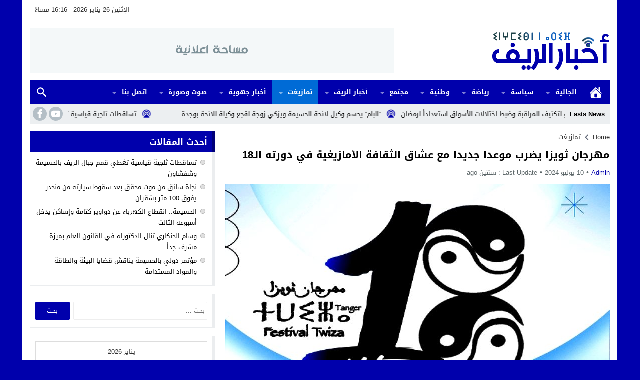

--- FILE ---
content_type: text/html; charset=UTF-8
request_url: https://akhbar-rif.com/%D9%85%D9%87%D8%B1%D8%AC%D8%A7%D9%86-%D8%AB%D9%88%D9%8A%D8%B2%D8%A7-%D9%8A%D8%B6%D8%B1%D8%A8-%D9%85%D9%88%D8%B9%D8%AF%D8%A7-%D8%AC%D8%AF%D9%8A%D8%AF%D8%A7-%D9%85%D8%B9-%D8%B9%D8%B4%D8%A7%D9%82-%D8%A7/
body_size: 381902
content:
<!DOCTYPE html>
<html dir="rtl" lang="ar" class="w1170 no-js">
<head>
<meta charset="UTF-8">
<meta name="viewport" content="width=device-width,initial-scale=1,shrink-to-fit=no"> 
<meta name="Content-Type" content="text/html; charset=utf-8"> 
<meta http-equiv="X-UA-Compatible" content="IE=edge"> 
<link href="https://akhbar-rif.com/%D9%85%D9%87%D8%B1%D8%AC%D8%A7%D9%86-%D8%AB%D9%88%D9%8A%D8%B2%D8%A7-%D9%8A%D8%B6%D8%B1%D8%A8-%D9%85%D9%88%D8%B9%D8%AF%D8%A7-%D8%AC%D8%AF%D9%8A%D8%AF%D8%A7-%D9%85%D8%B9-%D8%B9%D8%B4%D8%A7%D9%82-%D8%A7/" hreflang="x-default" rel="alternate">
<link href="https://akhbar-rif.com/%D9%85%D9%87%D8%B1%D8%AC%D8%A7%D9%86-%D8%AB%D9%88%D9%8A%D8%B2%D8%A7-%D9%8A%D8%B6%D8%B1%D8%A8-%D9%85%D9%88%D8%B9%D8%AF%D8%A7-%D8%AC%D8%AF%D9%8A%D8%AF%D8%A7-%D9%85%D8%B9-%D8%B9%D8%B4%D8%A7%D9%82-%D8%A7/" hreflang="ar" rel="alternate">
<link href="https://akhbar-rif.com/en/%D9%85%D9%87%D8%B1%D8%AC%D8%A7%D9%86-%D8%AB%D9%88%D9%8A%D8%B2%D8%A7-%D9%8A%D8%B6%D8%B1%D8%A8-%D9%85%D9%88%D8%B9%D8%AF%D8%A7-%D8%AC%D8%AF%D9%8A%D8%AF%D8%A7-%D9%85%D8%B9-%D8%B9%D8%B4%D8%A7%D9%82-%D8%A7/" hreflang="en" rel="alternate">

<meta name='robots' content='index, follow, max-image-preview:large, max-snippet:-1, max-video-preview:-1'>
<link type="image/x-icon" href="https://akhbar-rif.com/wp-content/uploads/2023/09/f.png" rel="shortcut icon"> 
<link rel='preconnect' href='https://cdn.jsdelivr.net/' crossorigin='anonymous'>
<link rel='preconnect' href='https://fonts.gstatic.com/' crossorigin='anonymous'>

	<!-- This site is optimized with the Yoast SEO plugin v26.8 - https://yoast.com/product/yoast-seo-wordpress/ -->
	<title>مهرجان ثويزا يضرب موعدا جديدا مع عشاق الثقافة الأمازيغية في دورته الـ18 - أخبار الريف | شبكة أخبار الريف</title>
	<link rel="canonical" href="https://akhbar-rif.com/مهرجان-ثويزا-يضرب-موعدا-جديدا-مع-عشاق-ا/">
	<meta property="og:locale" content="ar_AR">
	<meta property="og:type" content="article">
	<meta property="og:title" content="مهرجان ثويزا يضرب موعدا جديدا مع عشاق الثقافة الأمازيغية في دورته الـ18 - أخبار الريف | شبكة أخبار الريف">
	<meta property="og:description" content="تنظم “مؤسسة المهرجان المتوسطي للثقافة الأمازيغية بطنجة” الدورة 18 من “مهرجان ثويزا”، من يوم الخميس 25 إلى يوم الأحد 28 يوليوز 2024، تحت شعار: “إنما الأمم الأخلاق..”. وقالت مؤسسة المهرجان في بلاغ لها توصل موقع أخبار الريف بنخسة منه، أن الدورة تأتي في إطار احتفالات الشعب المغربي بالذكرى الـ25 لتربع صاحب الجلالة الملك محمد السادس حفظه الله، على عرش مملكتنا العريقة؛ ومواكبة للدينامية التنموية التي تعرفها بلادنا، تحت القيادة الملكية المتنورة؛ وانخراطا في النهضة الثقافية والفنية التي شهدتها الأمازيغية منذ خطاب أجدير التاريخي (17 أكتوبر 2001)، مرورا باعتماد الأمازيغية لغة رسمية في دستور المملكة(سنة 2011)؛ وانتهاء بتفضل جلالة الملك بإقرار رأس السنة الأمازيغية عطلة وطنية رسمية ( 3 ماي 2023). وتأتي حسب البلاغ أيضا، تجسيدا لانفتاح الأمازيغية على التعدد اللغوي والثقافي والفني الوطني والكوني؛ والتزاما بنشر ثقافة الحوار والانفتاح والتسامح؛ وتثمينا للتراكم، الذي امتد لـ17 سنة، في تنظيم الندوات والمحاضرات والمعارض والسهرات الموسيقية، بمشاركة مبدعين ومفكرين وفنانين من داخل المغرب ومن الخارج. وأوضحت إدارة المهرجان أن شعار هذه الدورة مستلهم من البيت الشعري الخالد: ” وَإِنَّمَا الأُمَمُ الأَخْلاقُ مَا بَقِيَت/ فَإِنْ هُمُ ذَهَبَتْ أَخْلاقُهُمْ ذَهَبُوا”.مشيرة إلى أن  موضوع الأخلاق، كان وما يزال، يحظى بالنقاش في أوساط الفكر والدين والسياسة والاقتصاد والاجتماع والفن والبيئة، وغيرها من المجالات التي تهم وجود الإنسان ومصيره. وهو موضوع، يضيف المصدر،  يستدعي التأمل العميق والتفكير الرصين، كلما تردت الأوضاع، واختلت الموازين بين قيمتي “الخير” و”الشر”، واتسعت مساحات “خيبات الأمل”، وضاقت آفاق انعتاق الانسان وتحرره من بشاعة ظلم الانسان وقساوته. وأبرز البلاغ أنه “لعل ما يحدث، اليوم، في العالم، من حروب غير عادلة، وهيمنة للقوى الاقتصادية والعسكرية العظمى، واستلاب وجودي بفعل الانحرافات...">
	<meta property="og:url" content="https://akhbar-rif.com/مهرجان-ثويزا-يضرب-موعدا-جديدا-مع-عشاق-ا/">
	<meta property="og:site_name" content="أخبار الريف | شبكة أخبار الريف">
	<meta property="article:published_time" content="2024-07-10T15:35:47+00:00">
	<meta property="article:modified_time" content="2024-07-10T19:06:28+00:00">
	<meta property="og:image" content="https://akhbar-rif.com/wp-content/uploads/2024/07/wiza.jpg">
	<meta property="og:image:width" content="600">
	<meta property="og:image:height" content="369">
	<meta property="og:image:type" content="image/jpeg">
	<meta name="author" content="admin">
	<meta name="twitter:card" content="summary_large_image">
	<meta name="twitter:label1" content="كُتب بواسطة">
	<meta name="twitter:data1" content="admin">
	<meta name="twitter:label2" content="وقت القراءة المُقدّر">
	<meta name="twitter:data2" content="4 دقائق">
	<script type="application/ld+json" class="yoast-schema-graph">{"@context":"https://schema.org","@graph":[{"@type":"Article","@id":"https://akhbar-rif.com/%d9%85%d9%87%d8%b1%d8%ac%d8%a7%d9%86-%d8%ab%d9%88%d9%8a%d8%b2%d8%a7-%d9%8a%d8%b6%d8%b1%d8%a8-%d9%85%d9%88%d8%b9%d8%af%d8%a7-%d8%ac%d8%af%d9%8a%d8%af%d8%a7-%d9%85%d8%b9-%d8%b9%d8%b4%d8%a7%d9%82-%d8%a7/#article","isPartOf":{"@id":"https://akhbar-rif.com/%d9%85%d9%87%d8%b1%d8%ac%d8%a7%d9%86-%d8%ab%d9%88%d9%8a%d8%b2%d8%a7-%d9%8a%d8%b6%d8%b1%d8%a8-%d9%85%d9%88%d8%b9%d8%af%d8%a7-%d8%ac%d8%af%d9%8a%d8%af%d8%a7-%d9%85%d8%b9-%d8%b9%d8%b4%d8%a7%d9%82-%d8%a7/"},"author":{"name":"admin","@id":"https://akhbar-rif.com/#/schema/person/ce9556fbfc080b342f60583f41f4d900"},"headline":"مهرجان ثويزا يضرب موعدا جديدا مع عشاق الثقافة الأمازيغية في دورته الـ18","datePublished":"2024-07-10T15:35:47+00:00","dateModified":"2024-07-10T19:06:28+00:00","mainEntityOfPage":{"@id":"https://akhbar-rif.com/%d9%85%d9%87%d8%b1%d8%ac%d8%a7%d9%86-%d8%ab%d9%88%d9%8a%d8%b2%d8%a7-%d9%8a%d8%b6%d8%b1%d8%a8-%d9%85%d9%88%d8%b9%d8%af%d8%a7-%d8%ac%d8%af%d9%8a%d8%af%d8%a7-%d9%85%d8%b9-%d8%b9%d8%b4%d8%a7%d9%82-%d8%a7/"},"wordCount":0,"commentCount":0,"publisher":{"@id":"https://akhbar-rif.com/#organization"},"image":{"@id":"https://akhbar-rif.com/%d9%85%d9%87%d8%b1%d8%ac%d8%a7%d9%86-%d8%ab%d9%88%d9%8a%d8%b2%d8%a7-%d9%8a%d8%b6%d8%b1%d8%a8-%d9%85%d9%88%d8%b9%d8%af%d8%a7-%d8%ac%d8%af%d9%8a%d8%af%d8%a7-%d9%85%d8%b9-%d8%b9%d8%b4%d8%a7%d9%82-%d8%a7/#primaryimage"},"thumbnailUrl":"https://akhbar-rif.com/wp-content/uploads/2024/07/wiza.jpg","keywords":["مهرجان ثويزا"],"articleSection":["تمازيغت"],"inLanguage":"ar","potentialAction":[{"@type":"CommentAction","name":"Comment","target":["https://akhbar-rif.com/%d9%85%d9%87%d8%b1%d8%ac%d8%a7%d9%86-%d8%ab%d9%88%d9%8a%d8%b2%d8%a7-%d9%8a%d8%b6%d8%b1%d8%a8-%d9%85%d9%88%d8%b9%d8%af%d8%a7-%d8%ac%d8%af%d9%8a%d8%af%d8%a7-%d9%85%d8%b9-%d8%b9%d8%b4%d8%a7%d9%82-%d8%a7/#respond"]}]},{"@type":"WebPage","@id":"https://akhbar-rif.com/%d9%85%d9%87%d8%b1%d8%ac%d8%a7%d9%86-%d8%ab%d9%88%d9%8a%d8%b2%d8%a7-%d9%8a%d8%b6%d8%b1%d8%a8-%d9%85%d9%88%d8%b9%d8%af%d8%a7-%d8%ac%d8%af%d9%8a%d8%af%d8%a7-%d9%85%d8%b9-%d8%b9%d8%b4%d8%a7%d9%82-%d8%a7/","url":"https://akhbar-rif.com/%d9%85%d9%87%d8%b1%d8%ac%d8%a7%d9%86-%d8%ab%d9%88%d9%8a%d8%b2%d8%a7-%d9%8a%d8%b6%d8%b1%d8%a8-%d9%85%d9%88%d8%b9%d8%af%d8%a7-%d8%ac%d8%af%d9%8a%d8%af%d8%a7-%d9%85%d8%b9-%d8%b9%d8%b4%d8%a7%d9%82-%d8%a7/","name":"مهرجان ثويزا يضرب موعدا جديدا مع عشاق الثقافة الأمازيغية في دورته الـ18 - أخبار الريف | شبكة أخبار الريف","isPartOf":{"@id":"https://akhbar-rif.com/#website"},"primaryImageOfPage":{"@id":"https://akhbar-rif.com/%d9%85%d9%87%d8%b1%d8%ac%d8%a7%d9%86-%d8%ab%d9%88%d9%8a%d8%b2%d8%a7-%d9%8a%d8%b6%d8%b1%d8%a8-%d9%85%d9%88%d8%b9%d8%af%d8%a7-%d8%ac%d8%af%d9%8a%d8%af%d8%a7-%d9%85%d8%b9-%d8%b9%d8%b4%d8%a7%d9%82-%d8%a7/#primaryimage"},"image":{"@id":"https://akhbar-rif.com/%d9%85%d9%87%d8%b1%d8%ac%d8%a7%d9%86-%d8%ab%d9%88%d9%8a%d8%b2%d8%a7-%d9%8a%d8%b6%d8%b1%d8%a8-%d9%85%d9%88%d8%b9%d8%af%d8%a7-%d8%ac%d8%af%d9%8a%d8%af%d8%a7-%d9%85%d8%b9-%d8%b9%d8%b4%d8%a7%d9%82-%d8%a7/#primaryimage"},"thumbnailUrl":"https://akhbar-rif.com/wp-content/uploads/2024/07/wiza.jpg","datePublished":"2024-07-10T15:35:47+00:00","dateModified":"2024-07-10T19:06:28+00:00","breadcrumb":{"@id":"https://akhbar-rif.com/%d9%85%d9%87%d8%b1%d8%ac%d8%a7%d9%86-%d8%ab%d9%88%d9%8a%d8%b2%d8%a7-%d9%8a%d8%b6%d8%b1%d8%a8-%d9%85%d9%88%d8%b9%d8%af%d8%a7-%d8%ac%d8%af%d9%8a%d8%af%d8%a7-%d9%85%d8%b9-%d8%b9%d8%b4%d8%a7%d9%82-%d8%a7/#breadcrumb"},"inLanguage":"ar","potentialAction":[{"@type":"ReadAction","target":["https://akhbar-rif.com/%d9%85%d9%87%d8%b1%d8%ac%d8%a7%d9%86-%d8%ab%d9%88%d9%8a%d8%b2%d8%a7-%d9%8a%d8%b6%d8%b1%d8%a8-%d9%85%d9%88%d8%b9%d8%af%d8%a7-%d8%ac%d8%af%d9%8a%d8%af%d8%a7-%d9%85%d8%b9-%d8%b9%d8%b4%d8%a7%d9%82-%d8%a7/"]}]},{"@type":"ImageObject","inLanguage":"ar","@id":"https://akhbar-rif.com/%d9%85%d9%87%d8%b1%d8%ac%d8%a7%d9%86-%d8%ab%d9%88%d9%8a%d8%b2%d8%a7-%d9%8a%d8%b6%d8%b1%d8%a8-%d9%85%d9%88%d8%b9%d8%af%d8%a7-%d8%ac%d8%af%d9%8a%d8%af%d8%a7-%d9%85%d8%b9-%d8%b9%d8%b4%d8%a7%d9%82-%d8%a7/#primaryimage","url":"https://akhbar-rif.com/wp-content/uploads/2024/07/wiza.jpg","contentUrl":"https://akhbar-rif.com/wp-content/uploads/2024/07/wiza.jpg","width":600,"height":369},{"@type":"BreadcrumbList","@id":"https://akhbar-rif.com/%d9%85%d9%87%d8%b1%d8%ac%d8%a7%d9%86-%d8%ab%d9%88%d9%8a%d8%b2%d8%a7-%d9%8a%d8%b6%d8%b1%d8%a8-%d9%85%d9%88%d8%b9%d8%af%d8%a7-%d8%ac%d8%af%d9%8a%d8%af%d8%a7-%d9%85%d8%b9-%d8%b9%d8%b4%d8%a7%d9%82-%d8%a7/#breadcrumb","itemListElement":[{"@type":"ListItem","position":1,"name":"الرئيسية","item":"https://akhbar-rif.com/"},{"@type":"ListItem","position":2,"name":"مهرجان ثويزا يضرب موعدا جديدا مع عشاق الثقافة الأمازيغية في دورته الـ18"}]},{"@type":"WebSite","@id":"https://akhbar-rif.com/#website","url":"https://akhbar-rif.com/","name":"أخبار الريف | شبكة أخبار الريف","description":"","publisher":{"@id":"https://akhbar-rif.com/#organization"},"potentialAction":[{"@type":"SearchAction","target":{"@type":"EntryPoint","urlTemplate":"https://akhbar-rif.com/?s={search_term_string}"},"query-input":{"@type":"PropertyValueSpecification","valueRequired":true,"valueName":"search_term_string"}}],"inLanguage":"ar"},{"@type":"Organization","@id":"https://akhbar-rif.com/#organization","name":"أخبار الريف | شبكة أخبار الريف","url":"https://akhbar-rif.com/","logo":{"@type":"ImageObject","inLanguage":"ar","@id":"https://akhbar-rif.com/#/schema/logo/image/","url":"https://akhbar-rif.com/wp-content/uploads/2023/09/22-1.png","contentUrl":"https://akhbar-rif.com/wp-content/uploads/2023/09/22-1.png","width":237,"height":100,"caption":"أخبار الريف | شبكة أخبار الريف"},"image":{"@id":"https://akhbar-rif.com/#/schema/logo/image/"}},{"@type":"Person","@id":"https://akhbar-rif.com/#/schema/person/ce9556fbfc080b342f60583f41f4d900","name":"admin","image":{"@type":"ImageObject","inLanguage":"ar","@id":"https://akhbar-rif.com/#/schema/person/image/","url":"https://secure.gravatar.com/avatar/215bffb16f442c23e07b4a998fe7179ab66c62304224964e9ee27afa6e3dfcb6?s=96&d=mm&r=g","contentUrl":"https://secure.gravatar.com/avatar/215bffb16f442c23e07b4a998fe7179ab66c62304224964e9ee27afa6e3dfcb6?s=96&d=mm&r=g","caption":"admin"},"sameAs":["https://akhbar-rif.com"],"url":"https://akhbar-rif.com/author/hakim/"}]}</script>
	<!-- / Yoast SEO plugin. -->


<link rel="alternate" type="application/rss+xml" title="أخبار الريف | شبكة أخبار الريف &laquo; الخلاصة" href="https://akhbar-rif.com/feed/">
<link rel="preload" as="font" href="https://cdn.jsdelivr.net/npm/mw-fonts@0.0.2/droidarabickufi/DroidKufi-Regular.woff2" type="font/woff2" crossorigin="anonymous">
<link rel="preload" as="font" href="https://cdn.jsdelivr.net/npm/mw-fonts@0.0.2/droidarabickufi/DroidKufi-Bold.woff2" type="font/woff2" crossorigin="anonymous">
	<style>
	@font-face {
	  font-family: 'Droid Arabic Kufi';
	  font-style: normal;
	  font-weight: 400;
	  font-display:swap;
	  src: url(https://cdn.jsdelivr.net/npm/mw-fonts@0.0.2/droidarabickufi/DroidKufi-Regular.eot);
	  src: url(https://cdn.jsdelivr.net/npm/mw-fonts@0.0.2/droidarabickufi/DroidKufi-Regular.eot?#iefix) format('embedded-opentype'),
		   url(https://cdn.jsdelivr.net/npm/mw-fonts@0.0.2/droidarabickufi/DroidKufi-Regular.woff2) format('woff2'),
		   url(https://cdn.jsdelivr.net/npm/mw-fonts@0.0.2/droidarabickufi/DroidKufi-Regular.woff) format('woff'),
		   url(https://cdn.jsdelivr.net/npm/mw-fonts@0.0.2/droidarabickufi/DroidKufi-Regular.ttf) format('truetype');
	}
	@font-face {
	  font-family: 'Droid Arabic Kufi';
	  font-style: normal;
	  font-weight: 700;
	  font-display:swap;
	  src: url(https://cdn.jsdelivr.net/npm/mw-fonts@0.0.2/droidarabickufi/DroidKufi-Bold.eot);
	  src: url(https://cdn.jsdelivr.net/npm/mw-fonts@0.0.2/droidarabickufi/DroidKufi-Bold.eot?#iefix) format('embedded-opentype'),
		   url(https://cdn.jsdelivr.net/npm/mw-fonts@0.0.2/droidarabickufi/DroidKufi-Bold.woff2) format('woff2'),
		   url(https://cdn.jsdelivr.net/npm/mw-fonts@0.0.2/droidarabickufi/DroidKufi-Bold.woff) format('woff'),
		   url(https://cdn.jsdelivr.net/npm/mw-fonts@0.0.2/droidarabickufi/DroidKufi-Bold.ttf) format('truetype');
	}
	</style>
	<style id='wp-img-auto-sizes-contain-inline-css'>
img:is([sizes=auto i],[sizes^="auto," i]){contain-intrinsic-size:3000px 1500px}
/*# sourceURL=wp-img-auto-sizes-contain-inline-css */
</style>
<style> 
/*
Theme Name: AMnews
Theme URI: https://store.mwordpress.net/item/amnews-responsive-wordpress-news-theme/
Author URI: https://www.mwordpress.net
Description: Premium News/Magazine Wordpress theme.
Author: Mouad Achemli
Version: 8.2.4
License: license purchased
License URI: https://store.mwordpress.net/license-details/
Tags:news,microformats,one-column,two-columns,three-columns,right-sidebar,left-sidebar,block-patterns,block-styles,custom-background,custom-colors,custom-logo,translation-ready,rtl-language-support,featured-images,footer-widgets,theme-options
Text Domain: amnews
*/
main{display:block}h1{font-size:2em;margin:.67em 0}hr{box-sizing:content-box;height:0;overflow:visible;clear:both;margin:20px 0;border:0;border-top:1px solid #ddd;width:100%}abbr[title]{border-bottom:0;text-decoration:underline;text-decoration:underline dotted}b,strong{font-weight:bolder}code,kbd,samp{font-family:monospace,monospace;font-size:1em}small{font-size:80%}sub,sup{font-size:75%;line-height:0;position:relative;vertical-align:baseline}sub{bottom:-.25em}sup{top:-.5em}img{border-style:none}button,input,optgroup,select,textarea{font-family:inherit;font-size:100%;line-height:1.15;margin:0}button,input{overflow:visible}button,select{text-transform:none}button,[type="button"],[type="reset"],[type="submit"]{-webkit-appearance:button}button::-moz-focus-inner,[type="button"]::-moz-focus-inner,[type="reset"]::-moz-focus-inner,[type="submit"]::-moz-focus-inner{border-style:none;padding:0}button:-moz-focusring,[type="button"]:-moz-focusring,[type="reset"]:-moz-focusring,[type="submit"]:-moz-focusring{outline:1px dotted ButtonText}fieldset{padding:0;margin:0;border:0;min-width:0}legend{box-sizing:border-box;color:inherit;display:block;width:100%;max-width:100%;padding:0;white-space:normal;margin-bottom:20px;font-size:21px;line-height:inherit;color:#333;border:0;border-bottom:1px solid #e5e5e5}progress{vertical-align:baseline}textarea{overflow:auto}[type="checkbox"],[type="radio"]{box-sizing:border-box;padding:0}[type="number"]::-webkit-inner-spin-button,[type="number"]::-webkit-outer-spin-button{height:auto}[type="search"]{-webkit-appearance:textfield;outline-offset:-2px}[type="search"]::-webkit-search-decoration{-webkit-appearance:none}::-webkit-file-upload-button{-webkit-appearance:button;font:inherit}details{display:block}summary{display:list-item}template{display:none}[hidden]{display:none}table{border-collapse:collapse;border-spacing:0;background-color:transparent}th{text-align:left}label{display:inline-block;max-width:100%;margin-bottom:5px;font-weight:700}input[type="search"]{-webkit-box-sizing:border-box;-moz-box-sizing:border-box;box-sizing:border-box}input[type="radio"],input[type="checkbox"]{margin:4px 0 0;line-height:normal}input[type="file"]{display:block}input[type="range"]{display:block;width:100%}select[multiple],select[size]{height:auto}input[type="file"]:focus,input[type="radio"]:focus,input[type="checkbox"]:focus{outline:thin dotted;outline:5px auto -webkit-focus-ring-color;outline-offset:-2px}output{display:block;padding-top:7px;font-size:14px;line-height:1.42857143;color:#555}.rtl th{text-align:right}.center-block{display:block;margin-left:auto;margin-right:auto}.pull-right{float:right!important}.pull-left{float:left!important}.hide{display:none!important}.show{display:block!important}.invisible{visibility:hidden}.text-hide{color:transparent;text-shadow:none;background-color:transparent;border:0}.hidden{display:none!important;visibility:hidden!important}.affix{position:fixed;-webkit-transform:translate3d(0,0,0);transform:translate3d(0,0,0)}.sr-only{position:absolute;width:1px;height:1px;margin:-1px;padding:0;overflow:hidden;clip:rect(0,0,0,0);border:0}.sr-only-focusable:active,.sr-only-focusable:focus{position:static;width:auto;height:auto;margin:0;overflow:visible;clip:auto}
/* 
 * AMnews CSS 
 *
*/
html{box-sizing:border-box}
*,*:before,*:after{box-sizing:inherit}
*{padding:0;margin:0;border:none;box-sizing:border-box}
body{margin:0;padding:0!important}
a{text-decoration:none;color:#000}
.dark a:not(.btn){color:#fff}
a:focus{outline:none}
svg{vertical-align:middle}
#header,#footer{position:relative;padding:0}
.dark #header{background-color:#1d2327;color:#fff}
#fb-root{display:none}
.meta-hidden{display:none}
.form-control{padding:10px 15px!important}
/* 
 * Clearfix and Container
 *
*/
.row:before,
.row:after,
.row:after,
.container:before,
.container:after{content:'.';display:block;font-size:0;height:0;line-height:0;overflow:hidden;visibility:hidden;width:0}
.container:after{clear:both}
.clearfix:before,
.clearfix:after{display:table;content:" "}
.clearfix:after{clear:both}
.clear{clear:both;display:block;height:0;overflow:hidden;visibility:hidden;width:0}
/* 
 * Container
 *
*/
.container{
	padding-left:15px;
	padding-right:15px;
	margin:0 auto;
	background-color:#fff
}
.dark .container {
    background-color:#1d2327;
	color:#fff;
}
.w1170 .container{
	width:1190px
}
.w986 .container{
	width:1024px
}
@media only screen and (max-width:1219px){
	.container{
		width:1024px!important
	}
}
@media only screen and (max-width:986px) and (min-width:768px){
	.container{
		width:91%!important
	}
}
@media only screen and (max-width:767px) and (min-width:560px){
	.container{
		width:96%!important
	}
}
@media only screen and (max-width:559px){
	.container{
		width:100%!important;
		padding:0 2%
	}
}
/*
 * Main Div
*/
#main{
	position:relative;
	z-index:0;
	width:100%;
	padding:15px 0 20px
}
.main-sub{
	position:relative;
	z-index:0;
	width:100%
}
.main-grid-css {
	display:flex;
	flex-direction:row;
	-webkit-box-orient:horizontal;
	-webkit-box-direction:normal;
	-webkit-flex-direction:row;
	-ms-flex-direction:row;
}
.w986 #main.main-grid-css,
.w986 .main-sub.main-grid-css{
	max-width:1004px
}
.main-block-css,
.single-full .main-grid-css,
.recent-full-width .main-grid-css,
.page-template-cse-fw  .main-grid-css,
.page-template-archive  .main-grid-css,
.page-template-full .main-grid-css,
.page-template-full-2  .main-grid-css,
.category-fullwidth .main-grid-css {
	display:block;
}
@media only screen and (max-width:986px){
	.main-grid-css,
	.main-block-css,
	.single-full .main-grid-css,
	.page-template-cse-fw  .main-grid-css,
	.page-template-archive  .main-grid-css,
	.page-template-full .main-grid-css,
	.page-template-full-2  .main-grid-css,
	.category-fullwidth .main-grid-css{
		display:block
	}
}
/*
 * Sidebar & Content
 *
*/
#content,
.sidebar {
	position:relative;
	z-index:0;
	vertical-align:top
}
#content {
	-webkit-box-ordinal-group: 2;
	-webkit-order: 1;
	-ms-flex-order: 1;
	order: 1;
	margin:0
}
.sidebar {
	-webkit-box-ordinal-group: 3;
	-webkit-order: 2;
	-ms-flex-order: 2;
	order: 2;
	margin:0 0 0 20px
}
.rtl #content {
	margin:0
}
.rtl .sidebar {
	margin:0 20px 0 0
}
@media only screen and (max-width:986px){
	#content,.sidebar {
		margin:0 0 10px;
		display:block
	}
	.rtl #content,.rtl .sidebar {
		margin:0 0 10px
	}
}
/*
 * Full-width Content
 *
*/
.recent-full-width #content,
.category-fullwidth #content,
.rtl.recent-full-width #content,
.rtl.category-fullwidth #content{
	width:100%!important;
	margin:0 0 10px
}
.w1170 .single-full #content,
.w1170 .page-template-cse-fw  #content,
.w1170 .page-template-archive  #content,
.w1170 .page-template-full  #content,
.w1170 .page-template-full-2  #content,
.w1170.rtl.single-full #content,
.w1170.rtl.page-template-cse-fw  #content,
.w1170.rtl.page-template-archive  #content,
.w1170.rtl.page-template-full  #content,
.w1170.rtl.page-template-full-2  #content{
	width:100%!important;
	max-width:98%;
	margin:0 auto 10px
}
@media only screen and (max-width:1219px){
	.w1170 .single-full #content,
	.w1170 .page-template-cse-fw  #content,
	.w1170 .page-template-archive  #content,
	.w1170 .page-template-full  #content,
	.w1170 .page-template-full-2  #content,
	.w1170.rtl.single-full #content,
	.w1170.rtl.page-template-cse-fw  #content,
	.w1170.rtl.page-template-archive  #content,
	.w1170.rtl.page-template-full  #content,
	.w1170.rtl.page-template-full-2  #content{
		max-width:98%;
	}
}
.w986 .single-full #content,
.w986 .page-template-cse-fw  #content,
.w986 .page-template-archive  #content,
.w986 .page-template-full  #content,
.w986 .page-template-full-2  #content,
.w986 .rtl.single-full #content,
.w986 .rtl.page-template-cse-fw  #content,
.w986 .rtl.page-template-archive  #content,
.w986 .rtl.page-template-full  #content,
.w986 .rtl.page-template-full-2  #content{
	width:100%!important;
	max-width:98%;
	margin:0 auto 10px
}
/*
 * Content & Sidebar
 *
 * Width Sizes
 *
 *
*/
.w1170 #content{width:770px}
.w986  #content{width:648px}
.w1170 .sidebar{width:370px}
.w986 .sidebar{width:326px}
@media only screen and (max-width:1219px){
	#content{
		width:648px!important
	}
	.sidebar{
		width:326px!important
	}
}
@media only screen and (max-width:986px){
	#content{
		z-index:555
	}
}
@media only screen and (max-width:986px) and (min-width:768px){
	#content,
	.sidebar{
		width:100%!important
	}
}
@media only screen and (max-width:767px) and (min-width:560px){
	#content,
	.sidebar{
		width:100%!important
	}
}
@media only screen and (max-width:559px){
	#content,
	.sidebar{
		width:100%!important
	}
}
/* 
 * Time & Date
*/
span.time,
span.date{text-transform:capitalize}
/*
 * Skins Colors
 *
*/
.skin1-background{background-color:#144CE4}
.skin1-border{border-bottom:2px solid #144CE4!important}
.skin1-color{color:#144CE4!important}
.skin1-color svg{fill:#144CE4!important}
.skin1-color a{color:#144CE4!important}
.skin1-hover a:hover{color:#144CE4!important}
	.dark .skin1-color{color:#5A84ED!important}
	.dark .skin1-color svg{fill:#5A84ED!important}
	.dark .skin1-color a{color:#5A84ED!important}
	.dark .skin1-hover a:hover{color:#5A84ED!important}
.skin2-background{background-color:#bf152c}
.skin2-border{border-bottom:2px solid #bf152c!important}
.skin2-color{color:#bf152c!important}
.skin2-color svg{fill:#bf152c!important}
.skin2-color a{color:#bf152c!important}
.skin2-hover a:hover{color:#bf152c!important}
	.dark .skin2-color{color:#EC5569!important}
	.dark .skin2-color svg{fill:#EC5569!important}
	.dark .skin2-color a{color:#EC5569!important}
	.dark .skin2-hover a:hover{color:#EC5569!important}
.skin3-background{background-color:#c6007e}
.skin3-border{border-bottom:2px solid #c6007e!important}
.skin3-color{color:#c6007e!important}
.skin3-color svg{fill:#c6007e!important}
.skin3-color a{color:#c6007e!important}
.skin3-hover a:hover{color:#c6007e!important}
	.dark .skin3-color{color:#FF2EB2!important}
	.dark .skin3-color svg{fill:#FF2EB2!important}
	.dark .skin3-color a{color:#FF2EB2!important}
	.dark .skin3-hover a:hover{color:#FF2EB2!important}
.skin4-background{background-color:#2E7D32}
.skin4-border{border-bottom:2px solid #2E7D32!important}
.skin4-color{color:#2E7D32!important}
.skin4-color svg{fill:#2E7D32!important}
.skin4-color a{color:#2E7D32!important}
.skin4-hover a:hover{color:#2E7D32!important}
	.dark .skin4-color{color:#399D3D!important}
	.dark .skin4-color svg{fill:#399D3D!important}
	.dark .skin4-color a{color:#399D3D!important}
	.dark .skin4-hover a:hover{color:#399D3D!important}
.skin5-background{background-color:#5E35B1}
.skin5-border{border-bottom:2px solid #5E35B1!important}
.skin5-color{color:#5E35B1!important}
.skin5-color svg{fill:#5E35B1!important}
.skin5-color a{color:#5E35B1!important}
.skin5-hover a:hover{color:#5E35B1!important}
	.dark .skin5-color{color:#9B7FD6!important}
	.dark .skin5-color svg{fill:#9B7FD6!important}
	.dark .skin5-color a{color:#9B7FD6!important}
	.dark .skin5-hover a:hover{color:#9B7FD6!important}
.skin6-background{background-color:#2962FF}
.skin6-border{border-bottom:2px solid #2962FF!important}
.skin6-color{color:#2962FF!important}
.skin6-color svg{fill:#2962FF!important}
.skin6-color a{color:#2962FF!important}
.skin6-hover a:hover{color:#2962FF!important}
	.dark .skin6-color{color:#6690FF!important}
	.dark .skin6-color svg{fill:#6690FF!important}
	.dark .skin6-color a{color:#6690FF!important}
	.dark .skin6-hover a:hover{color:#6690FF!important}
.skin7-background{background-color:#D13E10}
.skin7-border{border-bottom:2px solid #D13E10!important}
.skin7-color{color:#D13E10!important}
.skin7-color svg{fill:#D13E10!important}
.skin7-color a{color:#D13E10!important}
.skin7-hover a:hover{color:#D13E10!important}
	.dark .skin7-color{color:#EF5B29!important}
	.dark .skin7-color svg{fill:#EF5B29!important}
	.dark .skin7-color a{color:#EF5B29!important}
	.dark .skin7-hover a:hover{color:#EF5B29!important}
/*
 * Ads Class
 *
 * Show and Hide by Screen width
 *
*/
.screen-ms{display:none!important;}
.screen-m{display:none!important}
.screen-s{display:none!important}
.screen-lo{display:none}
@media only screen and (max-width:986px) and (min-width:768px){
	.screen-ls{display:none!important}
	.screen-ms{display:inherit!important;white-space:normal}
	.screen-l{display:none!important}
	.screen-m{display:inherit!important;white-space:normal}
	.screen-s{display:none!important}
	.screen-lo{display:none}
}
@media only screen and (max-width:767px){
	.screen-lm{display:none!important}
	.screen-ls{display:inherit!important;white-space:normal}
	.screen-ms{display:inherit!important;white-space:normal}
	.screen-l{display:none!important}
	.screen-m{display:none!important}
	.screen-s{display:inherit!important;white-space:normal}
	.screen-lo{display:none}
}
/* 
 * background transparent
*/
.bg-trans{background-color:transparent;background-position:0 0;background-repeat:repeat;background-image:url([data-uri])}
.bg-trans-2{background:rgba(0, 0, 0, 0) -moz-linear-gradient(to bottom, rgba(0, 0, 0, 0) 0px, rgba(0, 0, 0, 0.99) 95%) repeat scroll 0 0;background:rgba(0, 0, 0, 0) -webkit-linear-gradient(to bottom, rgba(0, 0, 0, 0) 0px, rgba(0, 0, 0, 0.99) 95%) repeat scroll 0 0;background:rgba(0, 0, 0, 0) linear-gradient(to bottom, rgba(0, 0, 0, 0) 0px, rgba(0, 0, 0, 0.99) 95%) repeat scroll 0 0;filter:progid:DXImageTransform.Microsoft.gradient( startColorstr='#00000000', endColorstr='#a6000000',GradientType=0);}
/* 
 * Duration
*/
.duration{border-radius:3px;bottom:5px;color:#fff;display:table;font-size:small;height:14px;left:5px;padding:3px 6px;position:absolute;vertical-align:top;background-color:transparent;background-position:0 0;background-repeat:repeat;background-image:url([data-uri])}
/* 
 * Play Video Icon
*/
.play-vid{background-color:#333;border-radius:4px;box-shadow:0 0 30px rgba(0,0,0,0.6);cursor:pointer;display:block!important;height:30px;opacity:0.8;position:absolute;width:40px;z-index:1}
.play-vid:before{border-color:transparent transparent transparent #fff;border-style:solid;border-width:8px 0 8px 14px;content:"";cursor:pointer;position:absolute}
.play-vid,
.play-vid:before{left:50%;top:50%;transform:translate3d(-50%,-50%,0)}
/* 
 * Responsive Images
 *
*/
.img-responsive{display:block;height:auto;max-width:100%}
/* 
 * Center Elements
 *
*/
.block-div{line-height:0!important;margin-bottom:0px!important;padding:0!important;text-align:center!important;white-space:nowrap;width:100%}
.block-div:before{content:'';display:inline-block;height:auto;vertical-align:middle;margin-right:-0.35em;}
.centered{display:inline-block!important;line-height:0!important;margin:0!important;padding:0!important;vertical-align:middle}
/*
 * Responsive Google Map
 *
*/
.google-maps{position:relative;padding-bottom:75%;height:0;margin-bottom:5px;overflow:hidden}
.google-maps iframe{position:absolute;top:0;left:0;width:100%!important;height:100%!important}
/*
 * Responsive Video
 *
*/
.video{float:left;margin-bottom:15px;width:100%;margin:0 0 20px}
.rtl .video{float:right}
.vi-responsive{background-color:#f3f3f3;height:0;overflow:hidden;padding-bottom:56.25%;position:relative;width:100%}
.dark .vi-responsive{background-color:#272F34}
.vi-responsive iframe{height:100%!important;left:0;position:absolute;top:0;width:100%!important}
.vi-responsive .play{cursor:pointer;display:block!important;height:61px;opacity:0.8;position:absolute;width:87px;z-index:1}
.vi-responsive .play{left:50%;top:50%;transform:translate3d(-50%,-50%,0)}
.vi-responsive .play-icon {background-size:80px 80px;width:80px;height:80px;background-repeat:no-repeat}
.yt-light .img-responsive{object-fit:cover}
.vi-responsive .cover{-webkit-filter:brightness(75%);content:'';display:block;position:absolute;top:0;background-position:top;background-repeat:repeat-x;height:100%;padding-bottom:50px;width:100%;transition:all .2s cubic-bezier(0,0,0.2,1);background-position:center center;background-size:cover}
.vi-responsive .cover:hover{-webkit-filter:brightness(100%);cursor:pointer}
.vi-responsive .play:hover + .cover{-webkit-filter:brightness(100%)}
@media only screen and (max-width:400px) {
	.vi-responsive .play {width:67px;}
	.vi-responsive .play-icon {background-size:60px 60px;width:60px;height:60px;}
}
/*
 * Prevent auto adsense in some divs
 *
*/
.naa .google-auto-placed{display:none !important}
/*
 * Global
 *
 * Animation Loading
 *
*/
@-webkit-keyframes sk-scaleout{0%{-webkit-transform:scale(0)}100%{-webkit-transform:scale(1.0);opacity:0}}
@keyframes sk-scaleout{0%{-webkit-transform:scale(0);transform:scale(0)} 100% {-webkit-transform:scale(1.0);transform:scale(1.0);opacity:0}}
/*
 * Global
 *
 * Content
 *
*/
.content-width,
.content-width-full{width:100%;padding:0;margin:0 auto 15px;overflow:hidden}
/*
 * Archive : Title
*/
.archive-typography h1.title{font-size:24px;margin:0 0 10px;padding:5px 0 10px;border-bottom:1px solid #e9edf0}
.dark .archive-typography h1.title{border-color:#272F34}
/*
 * Archive : No Posts
*/
.empty-category {height:400px;text-align:center;padding:0;vertical-align:middle;display:inline-block;width:100%;position:relative}
.empty-category span{position:absolute;-ms-transform:translate3d(-50%,-50%,0);transform:translate3d(-50%,-50%,0);left:50%;top:50%;width:100%}
/*
 * Icons Svg
 *
*/
.svg-i{background-repeat:no-repeat}
.svg-gallery-i {background-image:url("data:image/svg+xml,%3Csvg xmlns='http://www.w3.org/2000/svg' viewBox='0 0 24 24' style='fill:%23fff'%3E%3Cpath d='M7,15L11.5,9L15,13.5L17.5,10.5L21,15M22,4H14L12,2H6A2,2 0 0,0 4,4V16A2,2 0 0,0 6,18H22A2,2 0 0,0 24,16V6A2,2 0 0,0 22,4M2,6H0V11H0V20A2,2 0 0,0 2,22H20V20H2V6Z'%3E%3C/path%3E%3C/svg%3E");}
.svg-gallery-s46 {background-size:46px 46px;width:46px;height:46px}
.svg-gallery-s36 {background-size:36px 36px;width:36px;height:36px}
.svg-video-i {background-image:url("data:image/svg+xml,%3Csvg xmlns='http://www.w3.org/2000/svg' style='fill:%23fff;' viewBox='0 0 512 512'%3E%3Cpath d='M256 0C114.833 0 0 114.844 0 256s114.833 256 256 256 256-114.844 256-256S397.167 0 256 0zm0 490.667C126.604 490.667 21.333 385.396 21.333 256S126.604 21.333 256 21.333 490.667 126.604 490.667 256 385.396 490.667 256 490.667z'/%3E%3Cpath d='M357.771 247.031l-149.333-96c-3.271-2.135-7.5-2.25-10.875-.396C194.125 152.51 192 156.094 192 160v192c0 3.906 2.125 7.49 5.563 9.365 1.583.865 3.354 1.302 5.104 1.302 2 0 4.021-.563 5.771-1.698l149.333-96c3.042-1.958 4.896-5.344 4.896-8.969s-1.854-7.01-4.896-8.969zm-144.438 85.427V179.542L332.271 256l-118.938 76.458z'/%3E%3C/svg%3E%0A");}
.svg-video-s36 {background-size:36px 36px;width:36px;height:36px}
.svg-video-s46 {background-size:46px 46px;width:46px;height:46px}
.svg-video-s60 {background-size:60px 60px;width:60px;height:60px}
.svg-facebook-i {background-image:url("data:image/svg+xml,%3Csvg xmlns='http://www.w3.org/2000/svg' viewBox='0 0 310 310' style='fill:%23fff'%3E%3Cpath d='M81.703 165.106h33.981V305c0 2.762 2.238 5 5 5H178.3c2.762 0 5-2.238 5-5V165.765h39.064c2.54 0 4.677-1.906 4.967-4.429l5.933-51.502a4.9998 4.9998 0 0 0-1.234-3.899 5.002 5.002 0 0 0-3.732-1.673h-44.996V71.978c0-9.732 5.24-14.667 15.576-14.667h29.42c2.762 0 5-2.239 5-5V5.037c0-2.762-2.238-5-5-5h-40.545c-.286-.014-.921-.037-1.857-.037-7.035 0-31.488 1.381-50.804 19.151-21.402 19.692-18.427 43.27-17.716 47.358v37.752H81.703c-2.762 0-5 2.238-5 5v50.844c0 2.762 2.238 5.001 5 5.001z'%3E%3C/path%3E%3C/svg%3E")}
.svg-twitter-i {background-image:url("data:image/svg+xml,%3Csvg xmlns='http://www.w3.org/2000/svg' viewBox='0 0 24 24' style='fill:%23fff'%3E%3Cpath d='M18.901 1.153h3.68l-8.04 9.19L24 22.846h-7.406l-5.8-7.584-6.638 7.584H.474l8.6-9.83L0 1.154h7.594l5.243 6.932ZM17.61 20.644h2.039L6.486 3.24H4.298Z'%3E%3C/path%3E%3C/svg%3E")}
.svg-youtube-i {background-image:url("data:image/svg+xml,%3Csvg xmlns='http://www.w3.org/2000/svg' viewBox='0 0 24 24' style='fill:%23fff'%3E%3Cpath d='M23.498 6.186a3.016 3.016 0 0 0-2.122-2.136C19.505 3.545 12 3.545 12 3.545s-7.505 0-9.377.505A3.017 3.017 0 0 0 .502 6.186C0 8.07 0 12 0 12s0 3.93.502 5.814a3.016 3.016 0 0 0 2.122 2.136c1.871.505 9.376.505 9.376.505s7.505 0 9.377-.505a3.015 3.015 0 0 0 2.122-2.136C24 15.93 24 12 24 12s0-3.93-.502-5.814zM9.545 15.568V8.432L15.818 12l-6.273 3.568z'%3E%3C/path%3E%3C/svg%3E")}
.svg-instagram-i {background-image:url("data:image/svg+xml,%3Csvg xmlns='http://www.w3.org/2000/svg' viewBox='0 0 24 24' style='fill:%23fff'%3E%3Cpath d='M12 0C8.74 0 8.333.015 7.053.072 5.775.132 4.905.333 4.14.63c-.789.306-1.459.717-2.126 1.384S.935 3.35.63 4.14C.333 4.905.131 5.775.072 7.053.012 8.333 0 8.74 0 12s.015 3.667.072 4.947c.06 1.277.261 2.148.558 2.913.306.788.717 1.459 1.384 2.126.667.666 1.336 1.079 2.126 1.384.766.296 1.636.499 2.913.558C8.333 23.988 8.74 24 12 24s3.667-.015 4.947-.072c1.277-.06 2.148-.262 2.913-.558.788-.306 1.459-.718 2.126-1.384.666-.667 1.079-1.335 1.384-2.126.296-.765.499-1.636.558-2.913.06-1.28.072-1.687.072-4.947s-.015-3.667-.072-4.947c-.06-1.277-.262-2.149-.558-2.913-.306-.789-.718-1.459-1.384-2.126C21.319 1.347 20.651.935 19.86.63c-.765-.297-1.636-.499-2.913-.558C15.667.012 15.26 0 12 0zm0 2.16c3.203 0 3.585.016 4.85.071 1.17.055 1.805.249 2.227.415.562.217.96.477 1.382.896.419.42.679.819.896 1.381.164.422.36 1.057.413 2.227.057 1.266.07 1.646.07 4.85s-.015 3.585-.074 4.85c-.061 1.17-.256 1.805-.421 2.227-.224.562-.479.96-.899 1.382-.419.419-.824.679-1.38.896-.42.164-1.065.36-2.235.413-1.274.057-1.649.07-4.859.07-3.211 0-3.586-.015-4.859-.074-1.171-.061-1.816-.256-2.236-.421-.569-.224-.96-.479-1.379-.899-.421-.419-.69-.824-.9-1.38-.165-.42-.359-1.065-.42-2.235-.045-1.26-.061-1.649-.061-4.844 0-3.196.016-3.586.061-4.861.061-1.17.255-1.814.42-2.234.21-.57.479-.96.9-1.381.419-.419.81-.689 1.379-.898.42-.166 1.051-.361 2.221-.421 1.275-.045 1.65-.06 4.859-.06l.045.03zm0 3.678c-3.405 0-6.162 2.76-6.162 6.162 0 3.405 2.76 6.162 6.162 6.162 3.405 0 6.162-2.76 6.162-6.162 0-3.405-2.76-6.162-6.162-6.162zM12 16c-2.21 0-4-1.79-4-4s1.79-4 4-4 4 1.79 4 4-1.79 4-4 4zm7.846-10.405c0 .795-.646 1.44-1.44 1.44-.795 0-1.44-.646-1.44-1.44 0-.794.646-1.439 1.44-1.439.793-.001 1.44.645 1.44 1.439z'%3E%3C/path%3E%3C/svg%3E")}
.svg-reddit-i {background-image:url("data:image/svg+xml,%3Csvg xmlns='http://www.w3.org/2000/svg' viewBox='0 0 24 24' style='fill:%23fff'%3E%3Cpath d='M14.5 15.41C14.58 15.5 14.58 15.69 14.5 15.8C13.77 16.5 12.41 16.56 12 16.56C11.61 16.56 10.25 16.5 9.54 15.8C9.44 15.69 9.44 15.5 9.54 15.41C9.65 15.31 9.82 15.31 9.92 15.41C10.38 15.87 11.33 16 12 16C12.69 16 13.66 15.87 14.1 15.41C14.21 15.31 14.38 15.31 14.5 15.41M10.75 13.04C10.75 12.47 10.28 12 9.71 12C9.14 12 8.67 12.47 8.67 13.04C8.67 13.61 9.14 14.09 9.71 14.08C10.28 14.08 10.75 13.61 10.75 13.04M14.29 12C13.72 12 13.25 12.5 13.25 13.05S13.72 14.09 14.29 14.09C14.86 14.09 15.33 13.61 15.33 13.05C15.33 12.5 14.86 12 14.29 12M22 12C22 17.5 17.5 22 12 22S2 17.5 2 12C2 6.5 6.5 2 12 2S22 6.5 22 12M18.67 12C18.67 11.19 18 10.54 17.22 10.54C16.82 10.54 16.46 10.7 16.2 10.95C15.2 10.23 13.83 9.77 12.3 9.71L12.97 6.58L15.14 7.05C15.16 7.6 15.62 8.04 16.18 8.04C16.75 8.04 17.22 7.57 17.22 7C17.22 6.43 16.75 5.96 16.18 5.96C15.77 5.96 15.41 6.2 15.25 6.55L12.82 6.03C12.75 6 12.68 6.03 12.63 6.07C12.57 6.11 12.54 6.17 12.53 6.24L11.79 9.72C10.24 9.77 8.84 10.23 7.82 10.96C7.56 10.71 7.2 10.56 6.81 10.56C6 10.56 5.35 11.21 5.35 12C5.35 12.61 5.71 13.11 6.21 13.34C6.19 13.5 6.18 13.62 6.18 13.78C6.18 16 8.79 17.85 12 17.85C15.23 17.85 17.85 16.03 17.85 13.78C17.85 13.64 17.84 13.5 17.81 13.34C18.31 13.11 18.67 12.6 18.67 12Z'%3E%3C/path%3E%3C/svg%3E")}
.svg-pinterest-i {background-image:url("data:image/svg+xml,%3Csvg xmlns='http://www.w3.org/2000/svg' viewBox='0 0 24 24' style='fill:%23fff'%3E%3Cpath d='M12.017 0C5.396 0 .029 5.367.029 11.987c0 5.079 3.158 9.417 7.618 11.162-.105-.949-.199-2.403.041-3.439.219-.937 1.406-5.957 1.406-5.957s-.359-.72-.359-1.781c0-1.663.967-2.911 2.168-2.911 1.024 0 1.518.769 1.518 1.688 0 1.029-.653 2.567-.992 3.992-.285 1.193.6 2.165 1.775 2.165 2.128 0 3.768-2.245 3.768-5.487 0-2.861-2.063-4.869-5.008-4.869-3.41 0-5.409 2.562-5.409 5.199 0 1.033.394 2.143.889 2.741.099.12.112.225.085.345-.09.375-.293 1.199-.334 1.363-.053.225-.172.271-.401.165-1.495-.69-2.433-2.878-2.433-4.646 0-3.776 2.748-7.252 7.92-7.252 4.158 0 7.392 2.967 7.392 6.923 0 4.135-2.607 7.462-6.233 7.462-1.214 0-2.354-.629-2.758-1.379l-.749 2.848c-.269 1.045-1.004 2.352-1.498 3.146 1.123.345 2.306.535 3.55.535 6.607 0 11.985-5.365 11.985-11.987C23.97 5.39 18.592.026 11.985.026L12.017 0z'%3E%3C/path%3E%3C/svg%3E")}
.svg-telegram-i {background-image:url("data:image/svg+xml,%3Csvg xmlns='http://www.w3.org/2000/svg' viewBox='0 0 48 48' style='fill:%23fff'%3E%3Cpath d='M41.4193 7.309s3.8853-1.515 3.5615 2.1643c-.1079 1.515-1.0792 6.8175-1.8347 12.5529l-2.5902 16.9897s-.2158 2.4889-2.1585 2.9218c-1.9427.4328-4.8566-1.515-5.3963-1.9479-.4317-.3246-8.0943-5.1943-10.7925-7.575-.7555-.6493-1.6189-1.9479.1079-3.4629l11.3322-10.8214c1.2951-1.2986 2.5902-4.3286-2.8061-.6493L15.7331 27.7616s-1.7268 1.0821-4.9645.1082l-7.0152-2.1643s-2.5902-1.6232 1.8347-3.2465c10.7926-5.0861 24.0674-10.2804 35.8312-15.15Z'%3E%3C/path%3E%3C/svg%3E")}
.svg-mobile-i {background-image:url("data:image/svg+xml,%3Csvg xmlns='http://www.w3.org/2000/svg' viewBox='0 0 24 24' style='fill:%23fff'%3E%3Cpath d='M17,19H7V5H17M17,1H7C5.89,1 5,1.89 5,3V21A2,2 0 0,0 7,23H17A2,2 0 0,0 19,21V3C19,1.89 18.1,1 17,1Z'%3E%3C/path%3E%3C/svg%3E")}
.svg-phone-i {background-image:url("data:image/svg+xml,%3Csvg xmlns='http://www.w3.org/2000/svg' viewBox='0 0 24 24' style='fill:%23fff'%3E%3Cpath d='M12,3C7.46,3 3.34,4.78 0.29,7.67C0.11,7.85 0,8.1 0,8.38C0,8.66 0.11,8.91 0.29,9.09L2.77,11.57C2.95,11.75 3.2,11.86 3.5,11.86C3.75,11.86 4,11.75 4.18,11.58C4.97,10.84 5.87,10.22 6.84,9.73C7.17,9.57 7.4,9.23 7.4,8.83V5.73C8.85,5.25 10.39,5 12,5C13.59,5 15.14,5.25 16.59,5.72V8.82C16.59,9.21 16.82,9.56 17.15,9.72C18.13,10.21 19,10.84 19.82,11.57C20,11.75 20.25,11.85 20.5,11.85C20.8,11.85 21.05,11.74 21.23,11.56L23.71,9.08C23.89,8.9 24,8.65 24,8.37C24,8.09 23.88,7.85 23.7,7.67C20.65,4.78 16.53,3 12,3M9,7V10C9,10 3,15 3,18V22H21V18C21,15 15,10 15,10V7H13V9H11V7H9M12,12A4,4 0 0,1 16,16A4,4 0 0,1 12,20A4,4 0 0,1 8,16A4,4 0 0,1 12,12M12,13.5A2.5,2.5 0 0,0 9.5,16A2.5,2.5 0 0,0 12,18.5A2.5,2.5 0 0,0 14.5,16A2.5,2.5 0 0,0 12,13.5Z'%3E%3C/path%3E%3C/svg%3E")}
.svg-email-i {background-image:url("data:image/svg+xml,%3Csvg xmlns='http://www.w3.org/2000/svg' viewBox='0 0 24 24' style='fill:%23fff'%3E%3Cpath d='M20,8L12,13L4,8V6L12,11L20,6M20,4H4C2.89,4 2,4.89 2,6V18A2,2 0 0,0 4,20H20A2,2 0 0,0 22,18V6C22,4.89 21.1,4 20,4Z'%3E%3C/path%3E%3C/svg%3E")}
.svg-print-i {background-image:url("data:image/svg+xml,%3Csvg xmlns='http://www.w3.org/2000/svg' viewBox='0 0 24 24' style='fill:%23fff'%3E%3Cpath d='M18,3H6V7H18M19,12A1,1 0 0,1 18,11A1,1 0 0,1 19,10A1,1 0 0,1 20,11A1,1 0 0,1 19,12M16,19H8V14H16M19,8H5A3,3 0 0,0 2,11V17H6V21H18V17H22V11A3,3 0 0,0 19,8Z'%3E%3C/path%3E%3C/svg%3E")}
.svg-reply-i {background-image:url("data:image/svg+xml,%3Csvg xmlns='http://www.w3.org/2000/svg' viewBox='0 0 24 24' style='fill:%23656c7a'%3E%3Cpath d='M10,9V5L3,12L10,19V14.9C15,14.9 18.5,16.5 21,20C20,15 17,10 10,9Z'%3E%3C/path%3E%3C/svg%3E")}
.svg-replyrtl-i {background-image:url("data:image/svg+xml,%3Csvg xmlns='http://www.w3.org/2000/svg' viewBox='0 0 24 24' style='fill:%23838C9D'%3E%3Cpath d='M21,12L14,5V9C7,10 4,15 3,20C5.5,16.5 9,14.9 14,14.9V19L21,12Z'%3E%3C/path%3E%3C/svg%3E")}
.svg-edit-i {background-image:url("data:image/svg+xml,%3Csvg xmlns='http://www.w3.org/2000/svg' viewBox='0 0 24 24' style='fill:%23838C9D'%3E%3Cpath d='M4 2H20C21.11 2 22 2.9 22 4V16C22 17.11 21.11 18 20 18H16L12 22L8 18H4C2.9 18 2 17.11 2 16V4C2 2.9 2.9 2 4 2M4 4V16H8.83L12 19.17L15.17 16H20V4H4M15.84 8.2L14.83 9.21L12.76 7.18L13.77 6.16C13.97 5.95 14.31 5.94 14.55 6.16L15.84 7.41C16.05 7.62 16.06 7.96 15.84 8.2M8 11.91L12.17 7.72L14.24 9.8L10.08 14H8V11.91Z'%3E%3C/path%3E%3C/svg%3E")}
.svg-rss-i {background-image:url("data:image/svg+xml,%3Csvg xmlns='http://www.w3.org/2000/svg' viewBox='0 0 24 24' style='fill:%23fff'%3E%3Cpath d='M19.199 24C19.199 13.467 10.533 4.8 0 4.8V0c13.165 0 24 10.835 24 24h-4.801zM3.291 17.415c1.814 0 3.293 1.479 3.293 3.295 0 1.813-1.485 3.29-3.301 3.29C1.47 24 0 22.526 0 20.71s1.475-3.294 3.291-3.295zM15.909 24h-4.665c0-6.169-5.075-11.245-11.244-11.245V8.09c8.727 0 15.909 7.184 15.909 15.91z'%3E%3C/path%3E%3C/svg%3E")}
.svg-linkedin-i {background-image:url("data:image/svg+xml,%3Csvg xmlns='http://www.w3.org/2000/svg' viewBox='0 0 1920 1920' style='fill:%23fff'%3E%3Cpath d='M478.234 600.75V1920H.036V600.75h478.198Zm720.853-2.438v77.737c69.807-45.056 150.308-71.249 272.38-71.249 397.577 0 448.521 308.666 448.521 577.562v737.602h-480.6v-700.836c0-117.867-42.173-140.215-120.15-140.215-74.134 0-120.151 23.55-120.151 140.215v700.836h-480.6V598.312h480.6ZM239.099 0c131.925 0 239.099 107.294 239.099 239.099s-107.174 239.099-239.1 239.099C107.295 478.198 0 370.904 0 239.098 0 107.295 107.294 0 239.099 0Z'%3E%3C/path%3E%3C/svg%3E")}
.svg-tumblr-i {background-image:url("data:image/svg+xml,%3Csvg xmlns='http://www.w3.org/2000/svg' viewBox='0 0 24 24' style='fill:%23fff'%3E%3Cpath d='m19 22.594-1.175-3.425c-.458.214-1.327.399-1.968.419h-.091c-1.863 0-2.228-1.37-2.244-2.371v-7.47h4.901v-3.633h-4.883v-6.114h-3.575c-.059 0-.162.051-.176.179-.202 1.873-1.098 5.156-4.789 6.469v3.099h2.456v7.842c0 2.655 1.97 6.411 7.148 6.411l-.011-.002h.181c1.786-.03 3.783-.768 4.226-1.404z'%3E%3C/path%3E%3C/svg%3E")}
.svg-apple-i {background-image:url("data:image/svg+xml,%3Csvg xmlns='http://www.w3.org/2000/svg' viewBox='0 0 24 24' style='fill:%23fff'%3E%3Cpath d='M12.152 6.896c-.948 0-2.415-1.078-3.96-1.04-2.04.027-3.91 1.183-4.961 3.014-2.117 3.675-.546 9.103 1.519 12.09 1.013 1.454 2.208 3.09 3.792 3.039 1.52-.065 2.09-.987 3.935-.987 1.831 0 2.35.987 3.96.948 1.637-.026 2.676-1.48 3.676-2.948 1.156-1.688 1.636-3.325 1.662-3.415-.039-.013-3.182-1.221-3.22-4.857-.026-3.04 2.48-4.494 2.597-4.559-1.429-2.09-3.623-2.324-4.39-2.376-2-.156-3.675 1.09-4.61 1.09zM15.53 3.83c.843-1.012 1.4-2.427 1.245-3.83-1.207.052-2.662.805-3.532 1.818-.78.896-1.454 2.338-1.273 3.714 1.338.104 2.715-.688 3.559-1.701'%3E%3C/path%3E%3C/svg%3E")}
.svg-android-i {background-image:url("data:image/svg+xml,%3Csvg xmlns='http://www.w3.org/2000/svg' viewBox='0 0 24 24' style='fill:%23fff'%3E%3Cpath d='M22.018 13.298l-3.919 2.218-3.515-3.493 3.543-3.521 3.891 2.202a1.49 1.49 0 0 1 0 2.594zM1.337.924a1.486 1.486 0 0 0-.112.568v21.017c0 .217.045.419.124.6l11.155-11.087L1.337.924zm12.207 10.065l3.258-3.238L3.45.195a1.466 1.466 0 0 0-.946-.179l11.04 10.973zm0 2.067l-11 10.933c.298.036.612-.016.906-.183l13.324-7.54-3.23-3.21z'%3E%3C/path%3E%3C/svg%3E")}
.svg-whatsapp-i {background-image:url("data:image/svg+xml,%3Csvg xmlns='http://www.w3.org/2000/svg' viewBox='0 0 24 24' style='fill:%23fff'%3E%3Cpath d='M16.75,13.96C17,14.09 17.16,14.16 17.21,14.26C17.27,14.37 17.25,14.87 17,15.44C16.8,16 15.76,16.54 15.3,16.56C14.84,16.58 14.83,16.92 12.34,15.83C9.85,14.74 8.35,12.08 8.23,11.91C8.11,11.74 7.27,10.53 7.31,9.3C7.36,8.08 8,7.5 8.26,7.26C8.5,7 8.77,6.97 8.94,7H9.41C9.56,7 9.77,6.94 9.96,7.45L10.65,9.32C10.71,9.45 10.75,9.6 10.66,9.76L10.39,10.17L10,10.59C9.88,10.71 9.74,10.84 9.88,11.09C10,11.35 10.5,12.18 11.2,12.87C12.11,13.75 12.91,14.04 13.15,14.17C13.39,14.31 13.54,14.29 13.69,14.13L14.5,13.19C14.69,12.94 14.85,13 15.08,13.08L16.75,13.96M12,2A10,10 0 0,1 22,12A10,10 0 0,1 12,22C10.03,22 8.2,21.43 6.65,20.45L2,22L3.55,17.35C2.57,15.8 2,13.97 2,12A10,10 0 0,1 12,2M12,4A8,8 0 0,0 4,12C4,13.72 4.54,15.31 5.46,16.61L4.5,19.5L7.39,18.54C8.69,19.46 10.28,20 12,20A8,8 0 0,0 20,12A8,8 0 0,0 12,4Z'%3E%3C/path%3E%3C/svg%3E")}
.svg-tiktok-i {background-image:url("data:image/svg+xml,%3Csvg xmlns='http://www.w3.org/2000/svg' viewBox='0 0 24 24' style='fill:%23fff'%3E%3Cpath d='M12.525.02c1.31-.02 2.61-.01 3.91-.02.08 1.53.63 3.09 1.75 4.17 1.12 1.11 2.7 1.62 4.24 1.79v4.03c-1.44-.05-2.89-.35-4.2-.97-.57-.26-1.1-.59-1.62-.93-.01 2.92.01 5.84-.02 8.75-.08 1.4-.54 2.79-1.35 3.94-1.31 1.92-3.58 3.17-5.91 3.21-1.43.08-2.86-.31-4.08-1.03-2.02-1.19-3.44-3.37-3.65-5.71-.02-.5-.03-1-.01-1.49.18-1.9 1.12-3.72 2.58-4.96 1.66-1.44 3.98-2.13 6.15-1.72.02 1.48-.04 2.96-.04 4.44-.99-.32-2.15-.23-3.02.37-.63.41-1.11 1.04-1.36 1.75-.21.51-.15 1.07-.14 1.61.24 1.64 1.82 3.02 3.5 2.87 1.12-.01 2.19-.66 2.77-1.61.19-.33.4-.67.41-1.06.1-1.79.06-3.57.07-5.36.01-4.03-.01-8.05.02-12.07z'%3E%3C/path%3E%3C/svg%3E")}
.btn-color{display:inline-block;line-height:1.42857}
/*
 * Image Aspect Ratio 16:9
 *
*/
.aspecratio16x9{height:0;overflow:hidden;padding-bottom:56.25%;position:relative;width:100%}
.aspecratio16x9 img{height:100%;left:0;position:absolute;top:0;width:100%}
/* 
 * Dark Mode
*/
.mode-light {display:none}
.dark .mode-light {display:inline-block}
.dark .mode-dark {display:none}
.mode-toggle{cursor:pointer;display:block;background-color:transparent}
.mode-toggle-wr{padding:12px 0.5em 10px!important}
.mode-toggle-nr{padding:12px 1em 10px!important}
.mode-toggle svg{width:26px;height:26px;fill:#fff}
/* 
 * Alert link Dark Mode
*/
.dark .alert-success a,
.dark .alert-danger a,
.dark .alert-info a {color:#fff !important}
.dark .alert-warning a{color:#333!important}
/*
 * Breadcrumbs
*/
.breadcrumbs{width:100%;display:block;color:#333}
.breadcrumbs a{color:#333}
.breadcrumbs li{list-style:none;display:inline-block;vertical-align:middle}
.breadcrumbs svg{width:24px;height:24px;fill:#656c7a}
.breadcrumbs .separator{margin:0}
.breadcrumbs{margin:0 0 5px}
.dark .breadcrumbs{color:#ddd}
.dark .breadcrumbs a{color:#ddd}
.dark .breadcrumbs svg{fill:#bdc1c6}
/*
 * Author Bio
*/
.author-bio{background-color:#f7f8f9;float:left;margin:0 0 15px;position:relative;width:100%;}
.dark .author-bio {background-color:#272F34;}
.author-bio .author-img{float:left;margin-right:10px;width:80px;padding:10px}
.author-bio .author-img img{border-radius:50%}
.author-bio .title{float:none!important;margin-top:10px!important;text-transform:capitalize;width:auto!important}
.author-bio p{display:table;margin:10px!important}
.author-bio ul.author-links{list-style:none;margin-bottom:5px!important;position:absolute;right:8px;top:8px}
.author-bio ul.author-links li{border-radius:50px;float:left;line-height:26px;width:26px;height:26px;padding:3px}
.author-bio ul.author-links li .svg-bio {background-repeat:no-repeat;background-position:center;background-size:16px 16px;width:20px;height:20px}
.author-bio ul.author-links li a{color:#fff}
.author-bio ul.author-links li.facebook,
.author-bio ul.author-links li.twitter{background-color:#B4BFC6}
.dark .author-bio ul.author-links li.facebook,
.dark .author-bio ul.author-links li.twitter{background-color:#272F34}
.author-bio ul.author-links li.facebook:hover{background-color:#4267b2}
.author-bio ul.author-links li.twitter:hover{background-color:#000}
.rtl .author-bio{float:right}
.rtl .author-bio .author-img{float:right;margin-left:10px;margin-right:0}
.rtl .author-bio ul.author-links{left:8px;right:auto}
.rtl .author-bio ul.author-links li{float:right;margin:0 5px 0 0}
@media only screen and (max-width:767px) and (min-width:560px){
	.author-bio p{margin:10px 0 10px 83px;overflow:hidden;width:78%!important}
	.rtl .author-bio p{margin:10px 83px 10px 0}
}
@media only screen and (max-width:559px){
	.author-bio .author-img{width:70px!important;margin-right:5px}
	.author-bio .author-img img{width:50px!important;height:50px!important}
	.rtl .author-bio .author-img{margin-left:5px;margin-right:0}
}
/* 
 * Media Element Player styles 
 *
*/
.wp-video{position:relative;margin-bottom:15px}
.mejs-inner {display:block;overflow:hidden}
.mejs-container,
.mejs-controls,
.mejs-embed,
.mejs-embed body{background-color:#efefef!important;margin-bottom:0!important}
.mejs-duration-container span,
.mejs-duration-container{margin:auto!important}
.mejs-time{color:#888!important}
.mejs-play > button{background-position:0 2px}
.mejs-controls .mejs-horizontal-volume-slider .mejs-horizontal-volume-total,
.mejs-controls .mejs-time-rail .mejs-time-total{background-color:#fff!important}
.mejs-time-buffering,
.mejs-time-current,
.mejs-time-float,
.mejs-time-float-corner,
.mejs-time-float-current,.mejs-time-hovered,
.mejs-time-loaded,
.mejs-time-marker,
.mejs-time-total,
.mejs-horizontal-volume-total,
.mejs-time-handle-content{height:3px}
.mejs-time-handle-content{top:-6px}
.mejs-time-total{margin-top:8px}
.mejs-horizontal-volume-total{top:19px}
.wp-playlist-light{border:1px solid #ddd !important;box-shadow:0 2px 5px -1px #e2e2e2 !important}
.wp-playlist-light .wp-playlist-caption,
.wp-playlist-light .wp-playlist-item-length{color:#787878!important}
.wp-playlist-light .wp-playlist-current-item .wp-playlist-item-title{font-size:16px}
.wp-playlist-light .wp-playlist-item-album{font-style:normal}
.wp-playlist-light .wp-playlist-item-artist{text-transform:none;opacity:.8}
.wp-playlist-light .wp-playlist-item{padding:0 0 5px;margin-bottom:5px !important;border-bottom-color:#efefef!important}
.wp-playlist-light .wp-playlist-item:last-child{padding-bottom:0}
.wp-playlist-light .wp-playlist-playing{font-weight:400}
.wp-playlist-light .wp-playlist-item-length{top:0px}
.wp-audio-shortcode{margin:0 0 15px;width:100%;display:inline-block}
.wp-playlist-light video {background-color:#fff;}
.wp-video,video.wp-video-shortcode,.mejs-container,.mejs-overlay.load{width:100%!important;height:100%!important}
.mejs-container {padding-top:56.25%}
.wp-video,video.wp-video-shortcode{max-width:100%!important}
video.wp-video-shortcode{position:relative}
.mejs-mediaelement{position:absolute;top:0;right:0;bottom:0;left:0}
.mejs-controls{display:none}
.mejs-overlay-play{top:0;right:0;bottom:0;left:0;width:auto!important;height:auto!important}
.mejs-currenttime,.mejs-duration{color:#c0c0c0}
/*
 * Global
 *
 * Load More Posts
 *
*/
.centered-margin{margin:20px 0!important;position:relative}
.wrap-load{width:100%;display:inline-block;margin:15px auto;}
.post-load{margin:0 auto;text-align:center;width:100%;}
.post-load a{color:#fff;border-radius:3px;cursor:pointer;padding:15px;text-transform:capitalize;display:inline-block;width:200px;}
.post-load a:hover{color:#fff}
/*
 * Loader Ellips
 *
*/
.page-load-status {display:none;padding:10px 20px;text-align: center;color:#9199A3;}
.loader-ellips{font-size:20px;position:relative;width:4em;height:1em;margin:10px auto}
.loader-ellips__dot{display:block;width:1em;height:1em;border-radius:.5em;background:#9199A3;position:absolute;animation-duration:.5s;animation-timing-function:ease;animation-iteration-count:infinite}
.loader-ellips__dot:nth-child(1),.loader-ellips__dot:nth-child(2){left:0}
.loader-ellips__dot:nth-child(3){left:1.5em}
.loader-ellips__dot:nth-child(4){left:3em}
@keyframes reveal {
from{transform:scale(0.001)}
to{transform:scale(1)}
}
@keyframes slide {
to{transform:translateX(1.5em)}
}
.loader-ellips__dot:nth-child(1){animation-name:reveal}
.loader-ellips__dot:nth-child(2),.loader-ellips__dot:nth-child(3){animation-name:slide}
.loader-ellips__dot:nth-child(4){animation-name:reveal;animation-direction:reverse}
/*
 * Global
 *
 * Page Navigation
*/
.pagination-links{display:table;margin:0 0 15px!important;width:100%}
.pagination-links a{display:table-cell;width:50%;vertical-align:middle;font-weight:700}
.pagination-text{display:inline-block;margin:0 0 15px!important;width:100%}
.pagination-text span{position:relative;padding:0 20px;color:#ccc}
.pagination{float:left;margin:30px 0 30px!important;width:100%}
.pagination .pages,
.pagination .extend{float:left;padding:10px 13px;color:#5d6769}
.pagination a,
.pagination a.first,
.pagination span.current{background-color:#fff;border:2px solid #eee;color:#5d6769;float:left;margin-bottom:5px;margin-right:5px;padding:8px 16px;width:auto!important}
.rtl .pagination,
.rtl .pagination .pages,
.rtl .pagination .extend{float:right}
.rtl .pagination a,
.rtl .pagination a.first,
.rtl .pagination span.current{float:right;margin-left:5px;margin-right:0}
.dark .pagination-text span{color:#ccc}
.dark .pagination .pages,
.dark .pagination .extend{color:#ccc}
.dark .pagination a,
.dark .pagination a.first,
.dark .pagination span.current{background-color:#272F34;border:2px solid #384046;color:#fff}
/*
 * Partial Content Read More button
 *
*/
.infinitereadmore{border-radius:3px;width:200px;color:#fff;font-size:1em;line-height:45px;height:45px;display:block;vertical-align:middle;margin:0 auto;clear:both;cursor:pointer;margin:0 auto 3px}
.infinitereadmore:hover{color:#fff}
/*
 * Prev & Next Page Button icon
 *
*/
.btn-success svg,
.btn-info svg,
.btn-danger svg,
.btn-warning svg,
.btn-primary svg {width:24px;height:24px;vertical-align:middle;fill:#fff}
.widget-content-border {border-top:1px solid #ebedef}
@media only screen and (max-width:986px) and (min-width:768px){
	.pagination .pages,
	.pagination .extend{display:none}
}
@media only screen and (max-width:767px) and (min-width:560px){
	.pagination .pages,
	.pagination .extend{padding:5px 5px}
	.pagination a,
	.pagination a.first,
	.pagination span.current{padding:5px 10px}
	.pagination .pages,
	.pagination .extend{display:none}
}
@media only screen and (max-width:559px){
	.pagination .pages,
	.pagination .extend{padding:5px 5px}
	.pagination a,
	.pagination a.first,
	.pagination span.current{padding:5px 10px}
	.pagination .pages,
	.pagination .extend{display:none}
	.centered-margin{width:100%}
	.centered-margin a{width:100%;margin:0 0 10px;float:left}
	.rtl .centered-margin a{float:right}
	.pagination-links a{display:inline-block;width:100%;text-align:center;margin:0 0 15px;}
}

.clamp1line,
.clamp2line,
.clamp3line{-webkit-box-orient:vertical;display:-webkit-box !important;overflow:hidden;text-overflow:ellipsis;white-space:normal;}
.clamp1line {-webkit-line-clamp:1}
.clamp2line {-webkit-line-clamp:2}
.clamp3line {-webkit-line-clamp:3}

.h-logo-dark {display:none!important}
.dark .h-logo-dark {display:block!important}
.dark .h-logo-light{display:none!important}#header {background-color:#fff}
/*
 * Top Nav Wrapper
*/
.topnav {display:table;width:100%;min-height:40px;height:100%}
/*
 * Top Menu
*/
.top-menu{display:table-cell;vertical-align:middle;height:100%;min-width:500px}
/*
 * Today
*/
.today{display:table-cell;vertical-align:middle;text-transform:capitalize;text-align:right;padding:0 10px}
.rtl .today{text-align:left}
.bg-c .today {color:#fff}
.bg-n .today {color:#333}
.dark .today {color:#fff}
/*
 * Logo & Ads
 *
*/
.bg-n.brand {border-top:1px solid #e9edf0}
.dark .bg-n.brand {border-color:#272F34}
.bg-c.brand {padding:0 10px;border-top:1px solid rgba(255, 255, 255, .1);border-bottom:1px solid rgba(255, 255, 255, .1)}
.brand .ads{width:728px}
.brand{display:table;width:100%}
.brand .logo{display:table-cell;vertical-align:middle}
.brand .logo h1{font-size:0;font-weight:100;line-height:0;margin:0;padding:0}
.brand .ads{display:table-cell;vertical-align:middle}
.brand-bg{background-color:#fff}
.brand-bg .ads{padding-right:10px}
.rtl .brand-bg .ads{padding-left:10px;padding-right:0}
@media only screen and ( max-width:1219px ){
	.brand .ads{width:728px!important}
}
.h-logo-dark {display:none}
.dark .h-logo-dark {display:block}
.dark .h-logo-light{display:none}
/*
 * Search & Dark mode : Buttons
 *
*/
.menu-search {float:right !important}
.rtl .menu-search {float:left !important}
.menu-search .search-ico{text-indent:-9999px;width:48px;background-size:26px 26px !important;background-repeat:no-repeat !important;background-position:center !important;background-image:url("data:image/svg+xml,%3Csvg xmlns='http://www.w3.org/2000/svg' style='width:24px;height:24px;fill:%23fff;' viewBox='0 0 24 24'%3E%3Cpath d='M9.5,3A6.5,6.5 0 0,1 16,9.5C16,11.11 15.41,12.59 14.44,13.73L14.71,14H15.5L20.5,19L19,20.5L14,15.5V14.71L13.73,14.44C12.59,15.41 11.11,16 9.5,16A6.5,6.5 0 0,1 3,9.5A6.5,6.5 0 0,1 9.5,3M9.5,5C7,5 5,7 5,9.5C5,12 7,14 9.5,14C12,14 14,12 14,9.5C14,7 12,5 9.5,5Z' /%3E%3C/svg%3E") !important;}
/*.rtl .menu-search .search-ico{-webkit-transform: scaleX(-1);-moz-transform: scaleX(-1);-o-transform: scaleX(-1);transform: scaleX(-1);filter:FlipH;-ms-filter:"FlipH";}*/
li.dark-mode{float:right !important}
.rtl li.dark-mode{float:left !important}
li.dark-mode.sfHover,
li.dark-mode:focus,
li.dark-mode:hover,
li.dark-mode:active {background:transparent !important}
.search-menu-wrap{color:#fff;display:none;position:absolute;right:7px;top:0;z-index:9000}
.search-menu-wrap form{float:right;position:relative;overflow:hidden;height:38px;margin:6px 0;border-radius:100px;}
.search-menu-wrap .stext{background-color:#fff;color:#222;line-height:28px;padding:6px 1.1em;min-width:200px;text-indent:10px}
.rtl .search-menu-wrap{left:7px;right:auto}
.rtl .search-menu-wrap form{float:left}
.dark .search-menu-wrap .stext{background-color:#161B1E;color:#fff}
/*
 * Mobile Header
*/
.mobile-header{position:relative;width:100%;z-index:9999;display:none}
.mobile-header-white.mobile-header{background-color:#fff;-moz-box-shadow: 0px 2px 5px -1px #ccc;-webkit-box-shadow: 0px 2px 5px -1px #ccc;box-shadow:0 2px 5px -1px #ccc;}
.mobile-header .mobile-header-wrap{margin:0 auto;max-width:976px;padding:16px 0;position:relative;width:90%}
.mobile-header .mobile-header-flex{width:100%;display:flex;flex-direction:row;-webkit-box-orient:horizontal;-webkit-box-direction:normal;-webkit-flex-direction:row;-ms-flex-direction:row;}
.mobile-site-brand,
.mobile-site-title{overflow:hidden;}
.mobile-site-brand a{display:block;height:auto}
.mobile-site-brand img{display:block;max-width:100%;height:auto}
.mobile-header a{color:#fff;text-decoration:none}
.mobile-header-white.mobile-header a{color:#333;text-decoration:none}
.mobile-header .mobile-site-title a {vertical-align:middle;display:inline-block;}
.mobile-header .mobile-site-title a,
.mobile-header .mobile-site-title a:hover{color:#fff}
.mobile-header-white.mobile-header .mobile-site-title a{color:#333}
.mobile-menu-toggle{border:0;cursor:pointer;background:none;font-size:24px;z-index:9999999;position:relative}
.mobile-menu-toggle svg{fill:#fff;width:29px;height:29px}
.mobile-header-white.mobile-header .mobile-menu-toggle svg{fill:#333}
.nav-logo {width:100%;margin:0 5px;-webkit-box-ordinal-group:2;-webkit-order:2;-ms-flex-order:2;order:2;}
.btn-nav-menu {width:48px;margin:0 5px;-webkit-box-ordinal-group:1;-webkit-order: 1;-ms-flex-order: 1;order: 1;text-indent:10px;}
.btn-nav-dark {width:48px;margin:0 5px;-webkit-box-ordinal-group:3;-webkit-order:3;-ms-flex-order:3;order:3;}
.btn-nav-search {width:58px;margin:0 10px 0 5px;-webkit-box-ordinal-group:4;-webkit-order:4;-ms-flex-order:4;order:4}
.rtl .btn-nav-search {margin:0 5px 0 10px}
@media only screen and (max-width:986px) {
	.mobile-header{display:block}
	.mobile-header .mobile-header-wrap{width:90%}
}
@media only screen and (max-width:767px) {
	.mobile-header .mobile-header-wrap{width:94%}
}
@media only screen and (max-width:560px) {
	.mobile-header .mobile-header-wrap{width:98%}
}
.mobile-site-brand-center img{margin:0 auto}
.mobile-site-brand-center{display:block;height:auto}
.dark .mobile-header-white.mobile-header{background-color:#1d2327;-moz-box-shadow: 0px 2px 5px -1px #0D1012;-webkit-box-shadow: 0px 2px 5px -1px #0D1012;box-shadow: 0px 2px 5px -1px #0D1012;}
.dark .mobile-header-white.mobile-header .mobile-site-title a{color:#fff}
.dark .mobile-header-white.mobile-header .mobile-menu-toggle svg{fill:#fff}
/*
 * TOP Menu
*/
.menu-item-has-children > img{margin-bottom:-2px}
.menu-top{width:100%;float:left}
.menu-top a{text-transform:capitalize}
.menu-top ul{width:auto!important;position:absolute}
.menu-top > li{float:left}
.menu-top li li{width:100%;white-space:nowrap!important}
.menu-top a,
.menu-top li{position:relative}
.menu-top ul{min-width:12em}
.menu-top a{padding:12px .6em;text-decoration:none;display:block}
.menu-top li li a{padding:12px 1em}
.menu-top li li li a{padding:12px 1em}
.menu-top,
.menu-top *{margin:0;padding:0;list-style:none}
.menu-top ul{display:none;top:100%;left:0;z-index:99}
.menu-top li:hover > ul{display:block}
.menu-top ul ul{top:0;left:100%}
.menu-top .menu-item-has-children:after{position:absolute}
.menu-top > .menu-item-has-children{padding-left:0.5em;padding-right:1.5em}
.menu-top .menu-item-has-children:after{content:'';top:50%;right:1em;margin-top:-1px;height:0;width:0;border:5px solid transparent;border-top-color:#dFeEFF;border-top-color:rgba(255,255,255,.5)}
.bg-c .menu-top > li > .menu-item-has-children:focus:after,
.bg-c .menu-top > li:hover > .menu-item-has-children:after,
.bg-c .menu-top > .menu-item-has-children > .menu-item-has-children:after{border-top-color:#fff}
.bg-c .menu-top ul .menu-item-has-children:after{margin-top:-5px;margin-left:-3px;border-color:transparent;border-left-color:#dFeEFF;border-left-color:rgba(255,255,255,.5)}
.bg-c .menu-top ul li > .menu-item-has-children:focus:after,
.bg-c .menu-top ul li:hover > .menu-item-has-children:after,
.bg-c .menu-top ul .menu-item-has-children > .menu-item-has-children:after{border-left-color:#fff}
.bg-c .menu-top > li > .menu-item-has-children:focus:after,
.bg-c .menu-top > li:hover > .menu-item-has-children:after,
.bg-c .menu-top > .menu-item-has-children > .menu-item-has-children:after{border-top-color:white}
.bg-c .menu-top ul .menu-item-has-children:after{margin-top:-5px;margin-left:-3px;border-color:transparent;border-left-color:white;border-left-color:rgba(255,255,255,.5)}
.bg-c .menu-top ul li > .menu-item-has-children:focus:after,
.bg-c .menu-top ul li:hover > .menu-item-has-children:after,
.bg-c .menu-top ul .menu-item-has-children > .menu-item-has-children:after{border-left-color:white}
.bg-n .menu-top .menu-item-has-children:after{border-top-color:#ccc;border-top-color:rgba(0,0,0,.5)}
.bg-n .menu-top > li > .menu-item-has-children:focus:after,
.bg-n .menu-top > li:hover > .menu-item-has-children:after,
.bg-n .menu-top > .menu-item-has-children > .menu-item-has-children:after{border-top-color:#ccc}
.bg-n .menu-top ul .menu-item-has-children:after{margin-top:-5px;margin-left:-3px;border-color:transparent;border-left-color:#ccc;border-left-color:rgba(0,0,0,.5)}
.bg-n .menu-top ul li > .menu-item-has-children:focus:after,
.bg-n .menu-top ul li:hover > .menu-item-has-children:after,
.bg-n .menu-top ul .menu-item-has-children > .menu-item-has-children:after{border-left-color:#333}
.bg-n .menu-top > li > .menu-item-has-children:focus:after,
.bg-n .menu-top > li:hover > .menu-item-has-children:after,
.bg-n .menu-top > .menu-item-has-children > .menu-item-has-children:after{border-top-color:#ccc}
.bg-n .menu-top ul .menu-item-has-children:after{margin-top:-5px;margin-left:-3px;border-color:transparent;border-left-color:#ccc;border-left-color:rgba(0,0,0,.5)}
.bg-n .menu-top ul li > .menu-item-has-children:focus:after,
.bg-n .menu-top ul li:hover > .menu-item-has-children:after,
.bg-n .menu-top ul .menu-item-has-children > .menu-item-has-children:after{border-left-color:#333}
.dark .bg-n .menu-top .menu-item-has-children:after,
.dark .bg-n .menu-top > li > .menu-item-has-children:focus:after,
.dark .bg-n .menu-top > li:hover > .menu-item-has-children:after,
.dark .bg-n .menu-top > .menu-item-has-children > .menu-item-has-children:after{border-top-color:#ccc;border-top-color:rgba(255,255,255,.5)}
.dark .bg-n .menu-top ul .menu-item-has-children:after{border-color:transparent;border-left-color:#ccc;border-left-color:rgba(255,255,255,.5)}
.dark .bg-n .menu-top ul li > .menu-item-has-children:focus:after,
.dark .bg-n .menu-top ul li:hover > .menu-item-has-children:after,
.dark .bg-n .menu-top ul .menu-item-has-children > .menu-item-has-children:after{border-left-color:#fff}
.dark .bg-n .menu-top > li > .menu-item-has-children:focus:after,
.dark .bg-n .menu-top > li:hover > .menu-item-has-children:after,
.dark .bg-n .menu-top > .menu-item-has-children > .menu-item-has-children:after{border-top-color:#ccc}
.dark .bg-n .menu-top ul .menu-item-has-children:after{border-color:transparent;border-left-color:#ccc;border-left-color:rgba(255,255,255,.5)}
.dark .bg-n .menu-top ul li > .menu-item-has-children:focus:after,
.dark .bg-n .menu-top ul li:hover > .menu-item-has-children:after,
.dark .bg-n .menu-top ul .menu-item-has-children > .menu-item-has-children:after{border-left-color:#fff}
.rtl .menu-top,
.rtl .menu-top > li,
.rtl .menu-top li.menu-item-home a,
.rtl .menu-top li.menu-item-home a:hover{float:right}
.rtl .menu-top ul{left:auto;right:0}
.rtl .menu-top ul ul{left:auto;right:100%}
.rtl .menu-top > .menu-item-has-children{padding-right:0.5em;padding-left:1.5em}
.rtl .menu-top .menu-item-has-children:after{right:auto;left:1em}
.rtl .menu-top ul .menu-item-has-children:after{margin-left:auto;margin-right:-3px}
.rtl .bg-c .menu-top ul .menu-item-has-children:after{margin-left:auto;margin-right:-3px;border-left-color:transparent;border-right-color:white}
.rtl .bg-c .menu-top ul li > .menu-item-has-children:focus:after,
.rtl .bg-c .menu-top ul li:hover > .menu-item-has-children:after,
.rtl .bg-c .menu-top ul .menu-item-has-children > .menu-item-has-children:after{border-left-color:transparent;border-right-color:white}
.rtl .bg-n .menu-top ul .menu-item-has-children:after{margin-left:auto;margin-right:-3px;border-left-color:transparent;border-right-color:#333}
.rtl .bg-n .menu-top ul li > .menu-item-has-children:focus:after,
.rtl .bg-n .menu-top ul li:hover > .menu-item-has-children:after,
.rtl .bg-n .menu-top ul .menu-item-has-children > .menu-item-has-children:after{border-left-color:transparent;border-right-color:#333}
.rtl.dark .bg-n .menu-top ul .menu-item-has-children:after{border-left-color:transparent;border-right-color:#fff}
.rtl.dark .bg-n .menu-top ul li > .menu-item-has-children:focus:after,
.rtl.dark .bg-n .menu-top ul li:hover > .menu-item-has-children:after,
.rtl.dark .bg-n .menu-top ul .menu-item-has-children > .menu-item-has-children:after{border-left-color:transparent;border-right-color:#fff}
.menu-top .sub-menu{box-shadow:0 2px 5px -3px #555;-webkit-box-shadow:0 2px 5px -3px #555;-moz-box-shadow:0 2px 5px -3px #555}
.dark .bg-n .menu-top .sub-menu{box-shadow:0 2px 5px -3px #222;-webkit-box-shadow:0 2px 5px -3px #222;-moz-box-shadow:0 2px 5px -3px #222}/*
 * SuperFish Mega Menu
 *
*/
.menu {width:100%;display:block;position:relative}
li > img{margin-bottom:-2px}
.mega-category a{text-transform:capitalize}
.mega-category li.menu-item-home a,
.mega-category li.menu-item-home a:hover{text-indent:-9999px;width:50px;display:block;float:left;background:no-repeat scroll 50% 50% transparent}
.mega-category li.menu-item-home a:focus,
.mega-category li.menu-item-home a:active{background:no-repeat scroll 50% 50% transparent}
.mega-category li.menu-item-home a{padding:7px .8em;margin:5px 3px}
.mega-category{float:left;width:100%}
.mega-category .sf-mega{margin:4px 0 0;width:100%;position:absolute;display:none;top:100%;left:0;z-index:99;transition-delay: 0.5s;}
.mega-category{position:relative;margin:0;padding:0;list-style:none}
.mega-category > li{float:left}
.mega-category > li:hover > .sf-mega{display:block;transition-delay: 0.5s;}
.mega-category > li > a{display:block;position:relative;padding:12px 1.1em;text-decoration:none}
.mega-category > li{-webkit-transition:background .3s;transition:background .3s}
.mega-category .sf-mega{padding:0;box-sizing:border-box;width:100%}
.mega-category > li.menu-item > a:after{position:absolute}
.mega-category > li.menu-item > a{padding-right:1.5em}
.mega-category > li.menu-item > a:after{content:'';top:50%;right:.5em;margin-top:-1px;height:0;width:0;border:5px solid transparent;border-top-color:#dFeEFF;border-top-color:rgba(255,255,255,.5)}
.mega-category .sub-menu{box-shadow:0 2px 5px -3px #555;-webkit-box-shadow:0 2px 5px -3px #555;-moz-box-shadow:0 2px 5px -3px #555}
.rtl .mega-category,
.rtl .mega-category > li,
.rtl .mega-category li.menu-item-home a,
.rtl .mega-category li.menu-item-home a:hover{float:right}
.rtl .mega-category > li.menu-item > a{padding-right:0.8em;padding-left:2.5em}
.rtl .mega-category > li.menu-item > a:after{right:auto;left:1em}
.rtl .mega-category .sf-mega{left:auto;right:0}
.mega-category .sf-mega{background-color:#fff;box-shadow:0 1px 3px -1px #999;-moz-box-shadow:0 1px 3px -1px #ccc;-webkit-box-shadow:0 1px 3px -1px #ccc;z-index:99}
.dark .mega-category .sf-mega{background-color:#1d2327;box-shadow:0 2px 3px -1px #0D1012;-moz-box-shadow:0 2px 3px -1px #0D1012;-webkit-box-shadow:0 2px 3px -1px #0D1012}
.mega-category .sf-mega{padding:0;box-sizing:border-box;width:100%}
.mega-category .sub-menu{box-shadow:0 2px 5px -3px #555;-webkit-box-shadow:0 2px 5px -3px #555;-moz-box-shadow:0 2px 5px -3px #555}
/*
 * Mega Menu
 * Post By Category
*/
.sf-mega .mega-posts{width:100%;float:left;list-style:none;margin:0;padding:1%}
.sf-mega .mega-posts li.medium{width:24.25%;margin:0 1% 5px 0;float:left}
.sf-mega .mega-posts li.medium:last-child{margin:0 0 5px}
.sf-mega .mega-posts li.medium .thumbnail{height:0;overflow:hidden;position:relative;width:100%;padding-bottom:56.25%;margin:0 0 10px}
.sf-mega .mega-posts li.medium .thumbnail img{height:100%!important;right:0;position:absolute;top:0;width:100%!important}
.sf-mega .mega-posts li.medium .title{float:left;text-align:center;width:100%;line-height:1.5}
.sf-mega .mega-posts li.medium a,
.sf-mega .mega-posts li.medium a:hover,
.sf-mega .mega-posts li.medium:hover,
.sf-mega .mega-posts li.medium{background-color:transparent!important}
.rtl .sf-mega .mega-posts,
.rtl .sf-mega .mega-posts li.medium,
.rtl .sf-mega .mega-posts li.medium .title{float:right}
.rtl .sf-mega .mega-posts li.medium{margin:0 0 5px 1%}
.rtl .sf-mega .mega-posts li.medium:last-child{margin:0 0 5px}
/*
 * Mega Menu
 * More Link
 * List Category & Pages
*/
.sf-mega .mega-pages,
.sf-mega .mega-categories{display:inline;float:left;padding:10px 3%;width:43.5%}
.sf-mega .mega-pages{border-left:1px solid #222}
.sf-mega .mega-categories{border-right:1px solid #444}
.sf-mega .mega-pages ul,
.sf-mega .mega-categories ul{list-style:square!important;margin:0;padding:0 0 5px}
.sf-mega ul.ul-columns{-moz-column-count:3;-moz-column-gap:20px;-webkit-column-count:3;-webkit-column-gap:20px;column-count:3;column-gap:20px}
.sf-mega ul.ul-columns li{list-style:square!important}
.sf-mega ul.ul-columns li:hover,
.sf-mega ul.ul-columns li:focus,
.sf-mega ul.ul-columns li a:hover{background-color:transparent!important;text-decoration:underline}
.rtl .sf-mega .mega-pages,
.rtl .sf-mega .mega-categories{float:right}
.rtl .sf-mega .mega-pages{border-left:none;border-right:1px solid #222}
.rtl .sf-mega .mega-categories{border-left:1px solid #444;border-right:none}



/*
 * NewsBar
*/
.nav-news{height:39px;line-height:39px}
.nav-news-elm{height:39px}
.nav-news .content{height:39px}
.bn-seperator{height:38px!important}

.nav-news{background-color:#ECEFF1;float:left;width:100%;overflow:hidden}
.rtl .nav-news{float:right}
.nav-news-elm{display:inline-block;width:100%;position:relative}
.nav-news .title{padding:0 0 0 10px;display:inline-block;height:inherit;margin:0 10px 0 0}
.rtl .nav-news .title{border-right:none;margin:0 0 0 10px;padding:0 10px 0 0}
.nav-news .separator{display:inline;margin:0 5px}
.nav-news .content{display:inline-block;overflow:hidden;vertical-align:top;position:absolute}
.w1170 .bn-bar{width:1030px}
.w986 .bn-bar{width:846px}
.bn-bar {position:relative;overflow:hidden;direction:ltr;}
.bn-bar .bn-elm{position:relative;display:-webkit-flex;display:-ms-flexbox;display:flex;-webkit-align-items: center;-ms-flex-align: center;align-items: center;float: left;margin:0 5px;white-space:nowrap;direction: ltr;}
.bn-time{padding:0 5px;color:#5d6769}
.bn-bar-list {list-style:none;overflow:hidden;position:relative}
.bn-bar .bn-elm-li{display:inline-block;margin:0}
.bn-seperator{float:left;margin:0 10px 0 0;width:20px;background-position:center;background-size:contain;background-repeat:no-repeat;position:relative}
.rtl .bn-bar .bn-elm{float:right;direction:rtl}
.rtl .bn-seperator{float:right;margin:0 0 0 10px}
/*
 * NewsBar : Social Links
 *
*/
.nav-news .social{line-height:0;background-color:#ECEFF1;float:right;position:relative;padding:5px 2px 0 10px}
.rtl .nav-news .social{float:left;padding:5px 10px 0 2px}
.nav-news .social li{list-style:none;display:inline-block;width:32px;vertical-align:middle}
.nav-news .social li a{color:#fff}
.nav-news .social li a .svg-i{background-color:#B4BFC6}
.dark .nav-news .social li a .svg-i{background-color:#161B1E}
.nav-news .social li a:hover.facebook .svg-i{background-color:#4267b2}
.nav-news .social li a:hover.telegram .svg-i{background-color:#0088cc}
.nav-news .social li a:hover.twitter .svg-i{background-color:#000}
.nav-news .social li a:hover.tiktok .svg-i{background-color:#000}
.nav-news .social li a:hover.rsslink .svg-i{background-color:#f9bc2e}
.nav-news .social li a:hover.youtube .svg-i{background-color:#cf2200}
.nav-news .social li a:hover.pinterest .svg-i{background-color:#ca2127}
.nav-news .social li a:hover.instagram .svg-i{background-color:#833ab4}
.nav-news .social li a:hover.linkedin .svg-i{background-color:#3371b7}
.nav-news .social li a:hover.android .svg-i{background-color:#8ec047}
.nav-news .social li a:hover.apple .svg-i{background-color:#333}
.nav-news .social li a:hover.tumblr .svg-i{background-color:#45556c}
.nav-news .social li a:hover.reddit .svg-i{background-color:#e74a1e}
.nav-news .social li .svg-s{display:block;border-radius:50px;padding:3px 2px;background-repeat:no-repeat;background-position:center;background-size:18px 18px;width:28px;height:28px}
.nav-news .social li .svg-s-tumblr {background-size:18px 18px}






.dark .nav-news-bg{background:#161B1E}
.dark .bn-bar a {color:#fff}
.dark .bn-time{color:#ccc;margin:0 15px 0 0}
.dark .bn-bar-list a {color:#fff}
.dark .nav-news .social{background:#161B1E}


/*
 * ADS : Above Thumbnail
 *
*/
.sad{width:100%;margin-bottom:15px;text-align:center}
.sad a img{display:block;height:auto;max-width:100%;margin:auto auto}
.sad .aligncenter{margin:auto;display:table}
.sad::before,
.sad::after {clear:both;content:"";display:block;}
/*
 * Post : Titles
 *
*/
.content-typography h1.title{font-size:27px;margin:0 0 5px;padding:0}
.dark #infinite .content-typography h1.title a,
.dark .content-typography h1.title{color:#fff!important;}
.content-typography h2.title{font-size:20px;margin:0 0 5px;padding:0}
.page .content-typography h1.title{margin:5px 0 20px}
.page .content-typography h2.title{margin:5px 0 10px}
/*
 * Single
 *
 * Post :  Meta info
 *
*/
.meta{float:left;padding:0;width:100%;margin-bottom:10px;color:#555;}
.meta span{color:#5d6769;display:inline-block;height:25px;line-height:25px}
.meta span:after{color:#5d6769;content:"\2022";font-family:sans-serif;font-size:14px;padding:0 5px}
.meta span:last-child:after{content:"";padding:0 2px}
.meta span a:hover{text-decoration:underline}
.meta span small{font-size:100%}
.meta span cite{font-style:normal}
.meta span.postby{text-transform:capitalize}
.rtl .meta{float:right}
.rtl .meta span:after{padding:0 5px}
.rtl .meta span:last-child:after{content:"";padding:0 2px}
.dark .meta,
.dark .meta span{color:#bdc1c6!important}
.dark .meta span:after{color:#bdc1c6!important}
@media only screen and (max-width:560px) {
	.meta span{display:block}
	.meta span:after{content:"";padding:0}
	.rtl .meta span:after{padding:0}
}
/*
 * Post Thumbnail
*/
.content-width > .post-thumbnail{overflow:hidden;display:block;position:relative;width:100%;margin:0 auto 20px}
.content-width > .post-thumbnail img{width:100%}
.content-width > .post-thumbnail .caption{background-color:#f7f7f7;line-height:1.5;bottom:0;color:#656c7a;float:left;padding:10px;position:relative;width:100%}
.content-width > .post-thumbnail .pinit{background-color:#ca2127;height:46px;left:5px;position:absolute;text-align:center;top:5px;width:46px;border-radius:2px;-webkit-border-radius:2px;-moz-border-radius:2px;}
.content-width > .post-thumbnail .pinit .svg-pinit{display:inline-block;vertical-align:middle;background-repeat:no-repeat;background-position:center;background-size:32px 32px;width:32px;height:46px}
.rtl .content-width > .post-thumbnail .pinit{left:auto;right:5px}
.single-full .content-width > .post-thumbnail{width:100%}
.w986 .single-full .content-width > .post-thumbnail{max-width:100%}
.dark .content-width > .post-thumbnail .caption{background-color:#242C31;color:#fff}
/*
 * Content style
*/
.el-content::before,
.el-content::after {clear:both;content:"";display:block}
.el-content img{height:auto;max-width:100%}
.el-content p:not(.skip_css),
.el-content div:not(.skip_css){margin-bottom:15px}
.el-content p:not(.skip_css){word-break:break-word}
.el-content .alert p:last-child{margin-bottom:0 !important}
.el-content ul,
.el-content ol{margin:0 20px 15px}
.el-content ul li,
.el-content ol li{margin:0 0 0 20px;padding:0 0 5px}
.el-content ul.is-style-unstyled,
.el-content ul.unstyled{list-style:none}
.el-content ul.is-style-unstyled li,
.el-content ul.unstyled li{margin:0 0 0 20px}
.el-content ul.is-style-list-inline,
.el-content ul.list-inline{list-style:none}
.el-content ul.is-style-list-inline li,
.el-content ul.list-inline li{display:inline-block;margin:0 10px 0 0;width:auto}
.el-content pre{background-color:#fcfcfc;border:1px solid #ddd;color:#333;direction:ltr;display:block;float:left;font-family:Menlo,Monaco,Consolas,"Courier New",monospace;font-size:90%;margin:0 0 10px;overflow-x:visible;overflow-y:hidden;padding:2%;width:100%}
.dark .el-content pre{background-color:#2c3338;border:1px solid #2c3338;color:#fff}
.page-template-archive .el-content img{width:100%}
.rtl .el-content ul li,
.rtl .el-content ol li{margin:0 20px 0 0}
.rtl .el-content ul.is-style-unstyled li,
.rtl .el-content ul.unstyled li{margin:0 20px 0 0}
.rtl .el-content ul.is-style-list-inline li,
.rtl.el-content ul.list-inline li{margin:0 0 0 10px}
@media only screen and (max-width:430px) {
	.el-content ul li,
	.el-content ol li{width:91%!important}
}
.content-typography h1,
.content-typography h2,
.content-typography h3,
.content-typography h4,
.content-typography h5,
.content-typography h6{margin:0 0 15px;padding:5px 0}
/*
 * Custom Author Avatar
 *
*/
.author-thumb{margin-top:10px!important;margin-right:15px!important;width:100px;height:100px}
.rtl .author-thumb{margin-left:15px!important;margin-right:0!important}
.author-thumb img{width:100px;height:100px}
@media only screen and (max-width:559px){
	.author-thumb{width:111px!important;margin-left:10px!important;float:right!important}
	.rtl .author-thumb{float:left!important;margin-left:0!important;margin-right:10px!important}
}
/*
 * Google Document Viewer
*/
.docview{float:left;width:100%;margin:0 0 15px}
.rtl .docview{float:right}
.w1170 .docview{max-height:700px;min-height:700px}
.w986 .docview{max-height:500px;min-height:500px}
.gdocsviewer {width:100%;display:block}
@media only screen and ( max-width:1219px ){
	.w1170 .docview,
	.w986 .docview{max-height:500px;min-height:500px}
}
/*
 * Blockquote CSS
 *
*/
blockquote{background-color:#f8f8f8;color:#111;border-left:5px solid #6c7781;float:left;margin:0 0 15px;padding:20px 2% 10px;position:relative;quotes:'\201C' '\201D' '\2018' '\2019';width:100%}
blockquote p:before{font-family:arial;color:#6c7781;content:open-quote;font-size:4em;line-height:.1em;margin-right:.1em;vertical-align:-.45em}
blockquote p:after{content:close-quote;font-family:arial;color:#6c7781;font-size:4em;line-height:.1em;margin-left:.1em;vertical-align:-.45em}
blockquote p{display:inline;color:#111;margin:0 0 5px}
blockquote cite,
blockquote footer{color:#6c7781;font-size:13px;margin-top:1em;position:relative;font-style:normal;display:block}
.rtl blockquote{quotes:'\201D' '\201C' '\2018' '\2019';border-left:none;border-right:5px solid #6c7781;position:relative;float:right}
.rtl blockquote p:before{margin-left:.1em;margin-right:0}
.rtl blockquote p:after{margin-left:0;margin-right:.1em}
/*
 * Align and Caption
 *
*/
.alignnone{margin:5px 0 20px}
.aligncenter,
div.aligncenter{display:block;margin:5px auto;text-align:center}
.alignright{float:right;margin:5px 0 20px 20px}
.alignleft{float:left;margin:5px 20px 20px 0}
a img.alignright{float:right;margin:5px 0 20px 20px}
a img.alignnone{margin:5px 0 20px}
a img.alignleft{float:left;margin:5px 20px 20px 0}
a img.aligncenter{display:block;margin-left:auto;margin-right:auto}
.wp-caption{background-color:#f3f3f3;max-width:100%;padding:0;text-align:center;display:block;margin-bottom:15px}
.dark .wp-caption{background-color:#384046}
.wp-caption img,.wp-caption a{display:block}
.wp-caption.alignnone{margin:5px 0 20px}
.wp-caption.alignleft{margin:5px 20px 20px 0}
.wp-caption.alignright{margin:5px 0 20px 20px}
.wp-caption img{border:0 none;height:auto;margin:0;padding:0;width:100%}
.wp-caption .wp-caption-text{font-size:12px;line-height:21px;margin:0;padding:5px;display:block}
figcaption.wp-caption-text{line-height:17px;margin:5px 0;padding:5px;display:inline-block}
/*
 * Gutenberg image align and caption
 *
*/
.wp-block-image{max-width:100%;margin-bottom:1em;margin-left:0;margin-right:0}
.wp-block-image img{max-width:100%}
.wp-block-image.aligncenter{text-align:center}
.wp-block-image.alignfull img,
.wp-block-image.alignwide img{width:100%}
.wp-block-image .alignleft,
.wp-block-image .alignright,
.wp-block-image .aligncenter,
.wp-block-image.is-resized{display:table;margin-left:0;margin-right:0}
.wp-block-image .alignleft > figcaption,
.wp-block-image .alignright > figcaption,
.wp-block-image .aligncenter > figcaption,
.wp-block-image.is-resized > figcaption{display:table-caption;caption-side:bottom}
.wp-block-image .alignleft{float:left;margin-right:1em}
.wp-block-image .alignright{float:right;margin-left:1em}
.wp-block-image .aligncenter{margin-left:auto;margin-right:auto}
.wp-block-image figcaption{background-color:#f3f3f3;margin-top:-9px;margin-bottom:0;text-align:center;padding:5px 10px;line-height:1.9}
.dark .wp-block-image figcaption{background-color:#384046}
.wp-block-image .alignright{margin:0 0 0 20px!important}
.wp-block-image .alignleft{margin:0 20px 0 0!important}
/*
 * Helper for Bootstrap alert
*/
.el-content .content-note{float:left;margin:0!important;width:100%}
.rtl .el-content .content-note{float:right}
/*
 * Posts : Source
*/
.post-source{text-transform:capitalize}
.post-source strong{color:#111!important;margin-right:10px;text-transform:capitalize}
.dark .post-source strong{color:#fff!important}
.rtl .post-source strong{margin-left:10px;margin-right:0}
.post-by,
.post-by span{color:#E60000!important;font-weight:700;text-transform:capitalize}
.post-by a{color:#E60000!important}
.dark .post-by,
.dark .post-by span,
.dark .post-by a{color:#EC5662!important}
/*
 * Post : Tags
 *
*/
.tags{display:table;width:100%;margin:0 0 15px}
.tags span{display:inline-block;margin-right:10px}
.tags a{display:inline-block;border-radius:5px;padding:8px 10px;margin:0 5px 5px;background-color:#ebedef;border-right:4px solid #D4DCE4;border-bottom:1px solid #D4DCE4;color:#333;}
.rtl .tags a{border-left:4px solid #D4DCE4;border-right:0 none}
.rtl .tags span{margin-left:10px;margin-right:0}
.dark .tags a{border-color:#384046;color:#ddd;background-color:#2A3238}
@media only screen and (max-width:430px) {
	.tags span{display:table-cell;min-width:90px!important}
}
/*
 * Post : Shortlink
 *
*/
.post-shortlink{width:100%;margin:0 0 15px}
.post-shortlink input{direction:ltr;display:inline-block;border-radius:5px;margin-left:10px;min-width:200px;outline:medium none;padding:8px 10px;position:relative;text-align:left;padding:5px;line-height:1.5}
.post-shortlink input{background-color:#ebedef;border-right:4px solid #D4DCE4;border-bottom:1px solid #D4DCE4;color:#333;}
.rtl .post-shortlink input{border-left:4px solid #D4DCE4;border-right:0 none;margin-left:0;margin-right:10px;text-align:left}
.dark .post-shortlink input{border-color:#384046;color:#fff;background-color:#2A3238}
@media only screen and (max-width:430px) {
	.post-shortlink input{width:160px!important}
}
/*
 * Custom Bullet
*/
ul.wcb-button{position:relative;display:block}
ul.wcb-button li{list-style-type:none!important;}
.cb-common li:before{position:absolute;left:-5px;margin-top:3px;background-size:21px 30px;display:inline-block;height:30px;width:21px;content:' '}
.rtl .cb-common li:before{left:auto;right:-5px}
/*
 * Custom Bullet (Gutenberg Support)
*/
.is-style-check-button,.is-style-check-button-b,.is-style-cross-button,.is-style-plus-button,.is-style-circle-plus-button,.is-style-circle-cross-button,.is-style-star-button,.is-style-warning-button,.is-style-idea-button,.is-style-arrow-button,.is-style-pencil-square-button{position:relative;display:inline-block;width:100%}
.is-style-check-button li,.is-style-check-button-b li,.is-style-cross-button li,.is-style-plus-button li,.is-style-circle-plus-button li,.is-style-circle-cross-button li,.is-style-star-button li,.is-style-warning-button li,.is-style-idea-button li,.is-style-arrow-button li,.is-style-pencil-square-button li{list-style-type:none!important;padding-right:8px!important}
.rtl .is-style-check-button li,.rtl .is-style-check-button-b li,.rtl .is-style-cross-button li,.rtl .is-style-plus-button li,.rtl .is-style-circle-plus-button li,.rtl .is-style-circle-cross-button li,.rtl .is-style-star-button li,.rtl .is-style-warning-button li,.rtl .is-style-idea-button li,.rtl .is-style-arrow-button li,.rtl .is-style-pencil-square-button li{padding-right:8px!important;padding-left:0!important}
.is-style-check-button li:before,.is-style-check-button-b li:before,.is-style-cross-button li:before,.is-style-plus-button li:before,.is-style-circle-plus-button li:before,.is-style-circle-cross-button li:before,.is-style-star-button li:before,.is-style-warning-button li:before,.is-style-idea-button li:before,.is-style-arrow-button li:before,.is-style-pencil-square-button li:before{position:absolute;left:0;margin-top:3px;background-size:21px 30px;display:inline-block;height:30px;width:21px;content:' '}
.rtl .is-style-check-button li:before,.rtl .is-style-check-button-b li:before,.rtl .is-style-cross-button li:before,.rtl .is-style-plus-button li:before,.rtl .is-style-circle-plus-button li:before,.rtl .is-style-circle-cross-button li:before,.rtl .is-style-star-button li:before,.rtl .is-style-warning-button li:before,.rtl .is-style-idea-button li:before,.rtl .is-style-arrow-button li:before,.rtl .is-style-pencil-square-button li:before{left:auto;right:0}
.is-style-check-button li:before,.check-button li:before{background-image:url("data:image/svg+xml,%3Csvg xmlns='http://www.w3.org/2000/svg' viewBox='0 0 1792 1792'%3E%3Cpath style='fill:%236db74f;' d='M1671 566q0 40-28 68l-724 724-136 136q-28 28-68 28t-68-28l-136-136-362-362q-28-28-28-68t28-68l136-136q28-28 68-28t68 28l294 295 656-657q28-28 68-28t68 28l136 136q28 28 28 68z'/%3E%3C/svg%3E")}
.is-style-check-button-b li:before,.check-button-b li:before{background-image:url("data:image/svg+xml,%3Csvg xmlns='http://www.w3.org/2000/svg' viewBox='0 0 1792 1792'%3E%3Cpath style='fill:%234d88dc;' d='M1671 566q0 40-28 68l-724 724-136 136q-28 28-68 28t-68-28l-136-136-362-362q-28-28-28-68t28-68l136-136q28-28 68-28t68 28l294 295 656-657q28-28 68-28t68 28l136 136q28 28 28 68z'/%3E%3C/svg%3E")}
.is-style-cross-button li:before,.cross-button li:before{background-image:url("data:image/svg+xml,%3Csvg xmlns='http://www.w3.org/2000/svg' viewBox='0 0 1792 1792'%3E%3Cpath style='fill:%23e7413e;' d='M1490 1322q0 40-28 68l-136 136q-28 28-68 28t-68-28l-294-294-294 294q-28 28-68 28t-68-28l-136-136q-28-28-28-68t28-68l294-294-294-294q-28-28-28-68t28-68l136-136q28-28 68-28t68 28l294 294 294-294q28-28 68-28t68 28l136 136q28 28 28 68t-28 68l-294 294 294 294q28 28 28 68z' /%3E%3C/svg%3E")}
.is-style-plus-button li:before,.plus-button li:before{background-image:url("data:image/svg+xml,%3Csvg xmlns='http://www.w3.org/2000/svg' viewBox='0 0 1792 1792'%3E%3Cpath style='fill:%234D88DC;' d='M1600 736v192q0 40-28 68t-68 28h-416v416q0 40-28 68t-68 28h-192q-40 0-68-28t-28-68v-416h-416q-40 0-68-28t-28-68v-192q0-40 28-68t68-28h416v-416q0-40 28-68t68-28h192q40 0 68 28t28 68v416h416q40 0 68 28t28 68z'/%3E%3C/svg%3E")}
.is-style-circle-plus-button li:before,.circle-plus-button li:before{background-image:url("data:image/svg+xml,%3Csvg xmlns='http://www.w3.org/2000/svg' viewBox='0 0 1792 1792'%3E%3Cpath style='fill:%234D88DC;' d='M1344 960v-128q0-26-19-45t-45-19h-256v-256q0-26-19-45t-45-19h-128q-26 0-45 19t-19 45v256h-256q-26 0-45 19t-19 45v128q0 26 19 45t45 19h256v256q0 26 19 45t45 19h128q26 0 45-19t19-45v-256h256q26 0 45-19t19-45zm320-64q0 209-103 385.5t-279.5 279.5-385.5 103-385.5-103-279.5-279.5-103-385.5 103-385.5 279.5-279.5 385.5-103 385.5 103 279.5 279.5 103 385.5z'/%3E%3C/svg%3E")}
.is-style-circle-cross-button li:before,.circle-cross-button li:before{background-image:url("data:image/svg+xml,%3Csvg xmlns='http://www.w3.org/2000/svg' viewBox='0 0 1792 1792'%3E%3Cpath style='fill:%23E7413E;' d='M1277 1122q0-26-19-45l-181-181 181-181q19-19 19-45 0-27-19-46l-90-90q-19-19-46-19-26 0-45 19l-181 181-181-181q-19-19-45-19-27 0-46 19l-90 90q-19 19-19 46 0 26 19 45l181 181-181 181q-19 19-19 45 0 27 19 46l90 90q19 19 46 19 26 0 45-19l181-181 181 181q19 19 45 19 27 0 46-19l90-90q19-19 19-46zm387-226q0 209-103 385.5t-279.5 279.5-385.5 103-385.5-103-279.5-279.5-103-385.5 103-385.5 279.5-279.5 385.5-103 385.5 103 279.5 279.5 103 385.5z'/%3E%3C/svg%3E")}
.is-style-star-button li:before,.star-button li:before{background-image:url("data:image/svg+xml,%3Csvg xmlns='http://www.w3.org/2000/svg' viewBox='0 0 1792 1792'%3E%3Cpath style='fill:%23f2b827;' d='M1728 647q0 22-26 48l-363 354 86 500q1 7 1 20 0 21-10.5 35.5t-30.5 14.5q-19 0-40-12l-449-236-449 236q-22 12-40 12-21 0-31.5-14.5t-10.5-35.5q0-6 2-20l86-500-364-354q-25-27-25-48 0-37 56-46l502-73 225-455q19-41 49-41t49 41l225 455 502 73q56 9 56 46z'/%3E%3C/svg%3E");}
.is-style-warning-button li:before,.warning-button li:before{background-image:url("data:image/svg+xml,%3Csvg xmlns='http://www.w3.org/2000/svg' viewBox='0 0 1792 1792'%3E%3Cpath style='fill:%23E7413E;' d='M896 128q209 0 385.5 103t279.5 279.5 103 385.5-103 385.5-279.5 279.5-385.5 103-385.5-103-279.5-279.5-103-385.5 103-385.5 279.5-279.5 385.5-103zm128 1247v-190q0-14-9-23.5t-22-9.5h-192q-13 0-23 10t-10 23v190q0 13 10 23t23 10h192q13 0 22-9.5t9-23.5zm-2-344l18-621q0-12-10-18-10-8-24-8h-220q-14 0-24 8-10 6-10 18l17 621q0 10 10 17.5t24 7.5h185q14 0 23.5-7.5t10.5-17.5z'/%3E%3C/svg%3E")}
.is-style-idea-button li:before,.idea-button li:before{background-image:url("data:image/svg+xml,%3Csvg xmlns='http://www.w3.org/2000/svg' viewBox='0 0 1792 1792'%3E%3Cpath style='fill:%23ffd129;' d='M1120 576q0 13-9.5 22.5t-22.5 9.5-22.5-9.5-9.5-22.5q0-46-54-71t-106-25q-13 0-22.5-9.5t-9.5-22.5 9.5-22.5 22.5-9.5q50 0 99.5 16t87 54 37.5 90zm160 0q0-72-34.5-134t-90-101.5-123-62-136.5-22.5-136.5 22.5-123 62-90 101.5-34.5 134q0 101 68 180 10 11 30.5 33t30.5 33q128 153 141 298h228q13-145 141-298 10-11 30.5-33t30.5-33q68-79 68-180zm128 0q0 155-103 268-45 49-74.5 87t-59.5 95.5-34 107.5q47 28 47 82 0 37-25 64 25 27 25 64 0 52-45 81 13 23 13 47 0 46-31.5 71t-77.5 25q-20 44-60 70t-87 26-87-26-60-70q-46 0-77.5-25t-31.5-71q0-24 13-47-45-29-45-81 0-37 25-64-25-27-25-64 0-54 47-82-4-50-34-107.5t-59.5-95.5-74.5-87q-103-113-103-268 0-99 44.5-184.5t117-142 164-89 186.5-32.5 186.5 32.5 164 89 117 142 44.5 184.5z'/%3E%3C/svg%3E")}
.is-style-arrow-button li:before,.arrow-button li:before{background-image:url("data:image/svg+xml,%3Csvg xmlns='http://www.w3.org/2000/svg' viewBox='0 0 1792 1792'%3E%3Cpath style='fill:%234d88dc;' d='M1280 896q0 14-9 23l-320 320q-9 9-23 9-13 0-22.5-9.5t-9.5-22.5v-192h-352q-13 0-22.5-9.5t-9.5-22.5v-192q0-13 9.5-22.5t22.5-9.5h352v-192q0-14 9-23t23-9q12 0 24 10l319 319q9 9 9 23zm160 0q0-148-73-273t-198-198-273-73-273 73-198 198-73 273 73 273 198 198 273 73 273-73 198-198 73-273zm224 0q0 209-103 385.5t-279.5 279.5-385.5 103-385.5-103-279.5-279.5-103-385.5 103-385.5 279.5-279.5 385.5-103 385.5 103 279.5 279.5 103 385.5z'/%3E%3C/svg%3E")}
.rtl .is-style-arrow-button li:before,.rtl .arrow-button li:before{background-image:url("data:image/svg+xml,%3Csvg xmlns='http://www.w3.org/2000/svg' viewBox='0 0 1792 1792'%3E%3Cpath style='fill:%234d88dc;' d='M1280 800v192q0 13-9.5 22.5t-22.5 9.5h-352v192q0 14-9 23t-23 9q-12 0-24-10l-319-319q-9-9-9-23t9-23l320-320q9-9 23-9 13 0 22.5 9.5t9.5 22.5v192h352q13 0 22.5 9.5t9.5 22.5zm160 96q0-148-73-273t-198-198-273-73-273 73-198 198-73 273 73 273 198 198 273 73 273-73 198-198 73-273zm224 0q0 209-103 385.5t-279.5 279.5-385.5 103-385.5-103-279.5-279.5-103-385.5 103-385.5 279.5-279.5 385.5-103 385.5 103 279.5 279.5 103 385.5z'/%3E%3C/svg%3E")}
.is-style-pencil-square-button li:before,.pencil-square-button li:before{background-image:url("data:image/svg+xml,%3Csvg xmlns='http://www.w3.org/2000/svg' viewBox='0 0 1792 1792'%3E%3Cpath style='fill:%234D88DC;' d='M888 1184l116-116-152-152-116 116v56h96v96h56zm440-720q-16-16-33 1l-350 350q-17 17-1 33t33-1l350-350q17-17 1-33zm80 594v190q0 119-84.5 203.5t-203.5 84.5h-832q-119 0-203.5-84.5t-84.5-203.5v-832q0-119 84.5-203.5t203.5-84.5h832q63 0 117 25 15 7 18 23 3 17-9 29l-49 49q-14 14-32 8-23-6-45-6h-832q-66 0-113 47t-47 113v832q0 66 47 113t113 47h832q66 0 113-47t47-113v-126q0-13 9-22l64-64q15-15 35-7t20 29zm-96-738l288 288-672 672h-288v-288zm444 132l-92 92-288-288 92-92q28-28 68-28t68 28l152 152q28 28 28 68t-28 68z'/%3E%3C/svg%3E")}
/*
 * Social Embeds
*/
blockquote.instagram-media{background-color:#fff!important;border-left:none!important;float:none!important;margin:auto!important;position:relative!important;quotes:unset!important;width:100%!important;display:block}
blockquote.instagram-media:after,
blockquote.instagram-media:before{color:unset!important;content:""!important;font-size:unset!important;line-height:unset!important;margin-right:unset!important;vertical-align:unset!important;display:block}
.fb_iframe_widget,
.instagram-media-rendered,
.twitter-tweet-rendered{margin-left:auto!important;margin-right:auto!important}
@media only screen and (max-width:767px){
	.block-div .fb_iframe_widget,
	.block-div .fb_iframe_widget span,
	.block-div .fb_iframe_widget span iframe[style]{width:100%!important}
}
/*
 * Heading Custom CSS 
*/
.heading-h3-1,
.heading-h3-2,
.heading-h3-3,
.heading-h3-4,
.heading-h2-1,
.heading-h2-2,
.heading-h2-3,
.heading-h2-4,
.heading-h2-5,
.is-style-heading-5,
.is-style-heading-4,
.is-style-heading-3,
.is-style-heading-2,
.is-style-heading-1{padding:5px 10px!important;line-height:2em!important}
/*
 * Heading Custom : Blue
*/
.heading-h2-1,
.heading-h3-1,
.is-style-heading-1{background-color:#d9edf7;border-left:3px solid #abd1d9;color:#31708f}
.rtl .heading-h2-1,
.rtl .heading-h3-1,
.rtl .is-style-heading-1{border-right:3px solid #abd1d9;border-left:0 none}
.dark .heading-h2-1,
.dark .heading-h3-1,
.dark .is-style-heading-1{background-color:#155C8E;border-color:#4794CA;color:#fff}
/*
 * Heading Custom : Red
*/
.heading-h2-2,
.heading-h3-2,
.is-style-heading-2{background-color:#f2dede;border-left:3px solid #d0a7ae;color:#a94442}
.rtl .heading-h2-2,
.rtl .heading-h3-2,
.rtl .is-style-heading-2{border-right:3px solid #d0a7ae;border-left:0 none}
.dark .heading-h2-2,
.dark .heading-h3-2,
.dark .is-style-heading-2{background-color:#A92313;border-color:#CE665B;color:#fff}
/*
 * Heading Custom : Green
*/
.heading-h2-3,
.heading-h3-3,
.is-style-heading-3{background-color:#dff0d8;border-left:3px solid #94b974;color:#3c763d}
.rtl .heading-h2-3,
.rtl .heading-h3-3,
.rtl .is-style-heading-3{border-right:3px solid #94b974;border-left:0 none}
.dark .heading-h2-3,
.dark .heading-h3-3,
.dark .is-style-heading-3{background-color:#006145;border-color:#289B7B;color:#fff}
/*
 * Heading Custom : Yollow
*/
.heading-h2-4,
.heading-h3-4,
.is-style-heading-4{background-color:#fcf8e3;border-left:3px solid #bfb39a;color:#8a6d3b}
.rtl .heading-h2-4,
.rtl .heading-h3-4,
.rtl .is-style-heading-4{border-right:3px solid #bfb39a;border-left:0 none}
.dark .heading-h2-4,
.dark .heading-h3-4,
.dark .is-style-heading-4{background-color:#f39c12;border-color:#ffd189;color:#000}
/*
 * Heading Custom : Gray
*/
.heading-h2-5,
.is-style-heading-5{background-color:#eff2f4;border-left:3px solid #B4BFC6;color:#333}
.rtl .heading-h2-5,
.rtl .is-style-heading-5{border-right:3px solid #B4BFC6;border-left:0 none}
.dark .heading-h2-5,
.dark .is-style-heading-5{background-color:#2c3338;border-color:#B4BFC6;color:#fff}
/*
 * Pros & Cons
*/
.proscons-title{font-size:17px!important;font-weight:700!important}
.proscons-wrapper{display:flex;width:100%;overflow:hidden;position:relative}
.proscons-column{display:inline-block;margin:0 2% 0 0;vertical-align:top;width:49%}
.rtl .proscons-column{margin:0 0 0 2%}
.proscons-column:last-child{margin:0}
.proscons-column-ul{background-color:#fff;border:5px solid #e9edf0;margin:0!important;position:relative;padding:5px 10px;width:100%}
.proscons-title{color:#fff!important;padding:5px 10px;text-indent:5px;margin:0!important}
.proscons-title-bg1{background-color:#6db74f}
.proscons-title-bg2{background-color:#CC3941}
.dark .proscons-column-ul{background-color:#1d2327;border-color:#2c3338}
@media only screen and (max-width:767px){
	.proscons-wrapper{display:block;width:100%}
	.proscons-column{display:block;width:100%}
}
.proscons-wrapper ul.wcb-button{margin:0 10px 15px}
.rtl .proscons-wrapper ul.wcb-button{margin:0 10px 15px}
/*
 * NextPage center
*/
.pagination-text .centered.centered-margin a{margin:5px}
/*
 * Description list
*/
.el-content dl{margin-bottom:20px;margin-top:5px}
.el-content dt,.el-content dd{margin:0 0 3px}
.el-content dt{color:#111;font-weight:700}
.el-content dd{color:#444;margin-left:0}
.el-content .dl-horizontal{margin:5px 0 10px}
.el-content .dl-horizontal dd:before,
.el-content .dl-horizontal dd:after{display:table;content:" "}
.el-content .dl-horizontal dd:after{clear:both}
.rtl .el-content dd{margin-left:auto;margin-right:0}
@media (min-width:768px){
	.el-content .dl-horizontal dt{clear:left;float:left;overflow:hidden;text-align:right;text-overflow:ellipsis;white-space:nowrap;width:160px}
	.el-content .dl-horizontal dd{margin-left:180px}
	.rtl .el-content .dl-horizontal dt{float:right;clear:right;text-align:left}
	.rtl .el-content .dl-horizontal dd{margin-left:0;margin-right:180px}
}
/*
 * Custom Gallery
 *
*/
.entry-gallery-show{display:none;}
.entry-gallery{float:left;margin-bottom:15px;overflow:hidden;position:relative;width:100%;z-index:0}
.entry-gallery img{height:100%!important;left:0;position:absolute;top:0;width:100%!important}
.entry-gallery .next,
.entry-gallery .prev{color:#fff;font-size:40px;height:40px;position:absolute;text-align:center;top:52%;width:40px;z-index:1000;-ms-transform: translateY(-50%);transform: translateY(-50%);}
.entry-gallery .next svg,
.entry-gallery .prev svg{fill:#333;height:36px;width:36px;background-color:#fff;border-radius:50%}
.entry-gallery .prev{right:10px}
.entry-gallery .next{left:10px}
.gallery-content{height:100%;margin:0 auto;position:relative;width:100%}
.gallery-content .cgal_item{height:0;overflow:hidden;padding-bottom:56.25%;position:relative;width:100%}
.gallery-content .cgal_item div{bottom:3px;color:#fff;float:left;left:0;list-style:none!important;position:absolute}
.gallery-content .sg-overlay{color:#fff;left:5px;padding:5px 10px;position:absolute;top:5px;width:auto!important;z-index:1000;border-radius:2px}
.rtl .entry-gallery{float:right}
.entry-gallery-loader{padding-bottom:56.25%}
.entry-gallery-loader{margin:10px 0 0;height:0;overflow:hidden;position:relative;width:100%}
.entry-gallery-loader span{left:45%;position:absolute;top:45%;background-color:#333;-webkit-animation:sk-scaleout 1s infinite ease-in-out;-webkit-border-radius:100%;animation:sk-scaleout 1s infinite ease-in-out;border-radius:100%;height:50px;width:50px}
@media only screen and ( max-width:1219px ){
	.entry-gallery{max-height:363px}
	.single-full .entry-gallery{max-height:555px}
}
/*
 * Next Post & Prev Post
*/
.post-nav{display:table;margin:10px 0;width:100%}
.post-nav ul{list-style:none}
.post-nav li{position:relative;width:43%}
.post-nav li span{color:#555;display:block;font-size:12px}
.dark .post-nav li span{color:#ccc}
.post-nav li a:after{color:#ccc;font-size:56px;height:28px;line-height:22px;margin-top:-11px;position:absolute;top:34%;font-family:arial, "sans-serif"}
.post-nav li.post-prev{float:left}
.post-nav li.post-next{float:right;text-align:right}
.post-nav li.post-next a:after{content:"\00bb";right:0}
.post-nav li.post-prev a:after{content:"\00ab";left:0}
.post-prev{padding-left:7%}
.post-next{padding-right:7%}
.rtl .post-nav li.post-prev{float:right}
.rtl .post-nav li.post-next{float:left;text-align:left}
.rtl .post-nav li.post-next a:after{content:"\00bb";left:0;right:auto}
.rtl .post-nav li.post-prev a:after{content:"\00ab";left:auto;right:0}
.rtl .post-prev{padding-left:0;padding-right:7%}
.rtl .post-next{padding-left:7%;padding-right:0}
@media only screen and (max-width:559px){
	.post-nav li{width:100%!important}
	.post-nav li a:after{display:none}
	.post-prev{padding-right:3%;margin-bottom:10px;padding-bottom:10px;border-bottom:1px dashed #e9edf0}
	.dark .post-prev{border-color:#272F34}
	.post-next{padding-left:3%}
	.rtl .post-prev{padding-left:3%}
	.rtl .post-next{padding-right:3%}
}
/*
 * Post Share Buttons
*/
.share{color:#111;display:table;margin:0 0 10px;overflow:hidden;padding:0;width:100%}
.share-left{display:table-cell;float:right;max-height:65px;overflow:hidden;padding:2px 0 0}
.share-left .google,
.share-left .facebook{display:inline-block!important;margin-bottom:0;padding:0 5px;vertical-align:top}
.share-right{display:table-cell;vertical-align:top}
.share-post{list-style:none;display:table;width:100%;margin:0 0 15px;padding:0}
.share-post li{display:table-cell;-moz-border-radius:5px;-webkit-border-radius:5px;border-radius:5px;border:2px solid #fff;padding:8px 5px;text-align:center}
.dark .share-post li{border:2px solid #1d2327}
.share-post li .svg-share{display:inline-block;vertical-align:middle;background-repeat:no-repeat;background-position:center;background-size:24px 24px;width:24px;height:24px}
.share-post a{color:#fff;display:inline-block;width:100%}
.share-post a:hover{color:#fff}
.share-post .facebook{background-color:#1877F2}
.share-post .twitter{background-color:#000}
.share-post .digg{background-color:#356aa0}
.share-post .reddit{background-color:#FF5700}
.share-post .mail{background-color:#EE1D51}
.share-post .print{background-color:#0099FF}
.share-post .whatsapp{background-color:#25D366}
.share-post .telegram{background-color:#229ED9}
.share-post .facebook:hover{background-color:#4465AE}
.share-post .twitter:hover{background-color:#222}
.share-post .whatsapp:hover{background-color:#40C950}
.share-post .digg:hover{background-color:#000000}
.share-post .reddit:hover{background-color:#ff4500}
.share-post .mail:hover{background-color:#E31C4E}
.share-post .print:hover{background-color:#0092F3}
.share-post .telegram:hover{background-color:#0088cc}
.rtl .share-left{float:left}
@media only screen and (max-width:767px) and (min-width:560px){
	.share{padding:3px 0 10px}
	.share-left{display:block;float:left;text-align:center;width:100%!important}
	.rtl .share-left{float:right}
	.share-right{display:block}
	.share-post .print{display:none!important}
	.share-post .whatsapp{display:table-cell}
}
/*
 * Related inline
 *
*/
.related-inside-wrap{display:inline-block;width:100%}
.related-title{display:block;text-indent:30px}
.related-title-2{color:#fff;text-indent:10px;padding:7px 0!important}
.related-inside{border:1px solid #e9edf0;border-radius:5px;clear:both;color:#ddd!important;padding:10px!important;margin:0!important}
.related-inside li:last-child{padding:0!important}
.related-inside li a:hover{text-decoration:underline}
.related-inside-2{border-radius:0;padding:7px!important}
.dark .related-inside li a {color:#fff!important}
.related-title-2{
	border-left:5px solid rgba(0,0,0, 0.3)
}
.rtl .related-title-2{
	border-right:5px solid rgba(0,0,0, 0.3);
	border-left:0 none
}
.related-inside-2{
	border-right:1px solid #ebedef;
	border-left:5px solid #ebedef;
	border-bottom:3px solid #ebedef
}
.rtl .related-inside-2{
	border-right:5px solid #ebedef;
	border-left:1px solid #ebedef;
	border-bottom:3px solid #ebedef
}
.dark .related-inside-2{
	border-color:#2A3238;
}
/*
 * Related Posts
*/
.related{position:relative;display:block;width:100%}
.related .related-head{margin:5px 0 0;padding:5px 0;text-indent:10px}
.related ul{list-style:none;padding:8px 8px 0;width:100%}
.related li{display:inline-block;margin:0 1% 10px 0;vertical-align:top;width:32.667%}
.related li:nth-of-type(3n){margin:0 0 10px}
.related li h2{width:100%;text-align:center;padding:5px 0}
.related li .thumbnail{position:relative;width:100%;margin-bottom:2px}
.related li .thumbnail img{width:100%}
.related li .thumbnail-2{width:100%;margin-bottom:5px}
.related li .thumbnail-2 img{width:100%}
.rtl .related li{margin:0 0 10px 1%}
.rtl .related li:nth-of-type(3n){margin:0 0 10px}
/*
 * Related Posts : ebook
*/
.related li.book-item{display:inline-block;margin:0 1% 10px 0;padding:0;vertical-align:top;width:24.25%}
.related li.book-item:nth-of-type(3n){margin:0 1% 10px 0}
.related li.book-item:nth-of-type(4n){margin:0 0 10px}
.rtl .related li.book-item{margin:0 0 10px 1%}
.rtl .related li.book-item:nth-of-type(3n){margin:0 0 10px 1%}
.rtl .related li.book-item:nth-of-type(4n){margin:0 0 10px}
/*
 * Related Posts : Skin
*/
.dark .related .related-head{
	border-color:#272F34
}
.related .related-head{
	border-left:5px solid rgba(0,0,0, 0.3);
	color:#fff!important
}
.rtl .related .related-head{
	border-right:5px solid rgba(0,0,0, 0.3);
	border-left:0 none
}
.related ul{
	border-right:1px solid #ebedef;
	border-left:5px solid #ebedef;
	border-bottom:3px solid #ebedef
}
.rtl .related ul{
	border-right:5px solid #ebedef;
	border-left:1px solid #ebedef;
	border-bottom:3px solid #ebedef
}
.dark .related ul,
.dark.rtl .related ul{
	border-color:#2A3238
}
@media only screen and (max-width:767px){
	.related ul{padding:5px}
	.related li{display:table;width:100%;margin:0;padding:5px}
	.related li .thumbnail{vertical-align:top;display:table-cell;padding-bottom:0;width:34%;margin:0}
	.related li h2{vertical-align:top;display:table-cell;padding:0 10px;width:59%;text-align:unset}
	.rtl .related li{margin:0}
	.rtl .related li:nth-of-type(3n){margin:0}
}
@media only screen and (max-width:560px){
	.related ul{padding:5px}
	.related li{display:block;width:100%;margin:0;padding:5px}
	.related li .thumbnail{vertical-align:top;display:block;padding-bottom:0;margin:0;width:100%}
	.related li h2{vertical-align:top;display:block;padding:10px;width:100%;text-align:center}
	.rtl .related li{margin:0}
	.rtl .related li:nth-of-type(3n){margin:0}
}
@media only screen and (max-width:767px){
	.related li.book-item{width:49.5%!important;margin:0 1% 10px 0}
	.related li.book-item h2{width:100%;display:block;text-align:center;padding:0;margin:10px 0 0}
	.related li.book-item:nth-of-type(3n),
	.related li.book-item:nth-of-type(4n){margin:0 1% 10px 0}
	.related li.book-item:nth-of-type(2n){margin:0 0 10px}
	.rtl .related li.book-item{margin:0 0 10px 1%}
	.rtl .related li.book-item:nth-of-type(3n),
	.rtl .related li.book-item:nth-of-type(4n){margin:0 0 10px 1%}
	.rtl .related li.book-item:nth-of-type(2n){margin:0 0 10px}
}
/*
 * Related Posts : List
*/
.related-list{position:relative;display:block;width:100%}
.related-list .related-head{margin:5px 0 0;padding:5px 0;text-indent:10px}
.related-list ul{display:inline-block;margin:0;padding:15px 10px 5px;width:100%}
.related-list li{color:#ccc;float:left;margin:0 0 5px 2%;padding:0 0 5px;width:98%}
.related-list li:last-child{border-bottom:none}
.related-list li span{color:#656c7a;padding:0 5px;display:inline-block}
.rtl .related-list ul{float:right}
.rtl .related-list li{float:right;margin:0 2% 5px 0}
.dark .related-list li span{color:#ccc}
/*
 * Related Posts List : Skin
*/
.dark .related-list .related-head{
	border-color:#272F34
}
.related-list .related-head{
	border-left:5px solid rgba(0,0,0, 0.3);
	color:#fff!important
}
.rtl .related-list .related-head{
	border-right:5px solid rgba(0,0,0, 0.3);
	border-left:0 none
}
.related-list ul{
	border-right:1px solid #ebedef;
	border-left:5px solid #ebedef;
	border-bottom:3px solid #ebedef
}
.rtl .related-list ul{
	border-right:5px solid #ebedef;
	border-left:1px solid #ebedef;
	border-bottom:3px solid #ebedef
}
.dark .related-list ul,
.dark.rtl .related-list ul{
	border-color:#2A3238
}
/*
 * Facebook & Disqus commments 
 *
*/
.fb-comments-wrap{float:left;width:100%;margin:10px 0 0}
.fb-comments-wrap,
.fb-comments,
.fb-comments iframe[style],
.fb-comments span,
.fb-comments iframe span[style]{width:100%!important}
.facebook-comments{background-color:#ebedef;float:left;min-height:120px;padding:1%;width:98%}
.rtl .fb-comments-wrap,
.rtl .facebook-comments{float:right}
.disqus-wrap{float:left;margin:0 0 10px;width:100%;padding:10px 0 0;}
.rtl .disqus-wrap{float:right}
/*
 * Comment
*/
.comments{display:inline-block;width:100%}
.comment-list {display:inline-block;width:100%;margin:0;padding:10px 10px 0}
.comment-list ul {display:inline-block;width:100%;list-style:none}
.comment-list{
	border-right:1px solid #ebedef;
	border-left:5px solid #ebedef;
	border-bottom:3px solid #ebedef
}
.rtl .comment-list{
	border-right:5px solid #ebedef;
	border-left:1px solid #ebedef;
	border-bottom:3px solid #ebedef
}
.dark .comment-list,
.dark.rtl .comment-list{
	border-color:#2A3238
}
/*
 * Comments Closed
*/
.comment-closed{text-align:center;width:96%;margin:0 auto}
.comment-closed p{padding:2% 2% 1%;display:inline;vertical-align:middle}
.comment-closed-note{margin-top:15px}
/*
 * Comments Heading
*/
.comments-heading{margin:5px 0 0;padding:5px 0;text-indent:10px}
.comments-heading span{float:right;margin:0 10px 0 0}
.comments-heading span.hidden{display:none}
.rtl .comments-heading span{float:left;margin:0 0 0 10px}
/*
 * Comments Heading : Skin
*/
.comments-heading{
	color:#fff!important;
	border-left:5px solid rgba(0,0,0, 0.3)
}
.rtl .comments-heading{
	border-right:5px solid rgba(0,0,0, 0.3);
	border-left:0 none
}
/*
 * Comment Reply
*/
.comment-reply-title{float:left;width:100%;margin:5px 0 0;padding:0 0 5px;text-transform:none;text-indent:0}
.comment-reply-title small{float:right;vertical-align:top}
.rtl .comment-reply-title{float:right}
.rtl .comment-reply-title small{float:left}
/*
 * Comment Reply : Skin
*/
.comment-reply-title{
	color:#000;
	border-bottom:1px solid #e9edf0
}
.dark .comment-reply-title{
	color:#fff;
	border-color:#272F34
}
/*
 * Comment style
*/
.comment-wrap{position:relative;border-radius:8px;display:table;width:100%}
.comments .even > .comment-wrap{border:1px solid #ebedef}
.comments .odd > .comment-wrap{background-color:#f8f9f9;border:1px solid #ebedef}
.dark .comments .even > .comment-wrap{border:1px solid #384046}
.dark .comments .odd > .comment-wrap{background-color:#2A3238;border:1px solid #384046}
.gravatar{display:table-cell;vertical-align:top;width:50px;padding:10px}
.gravatar img{border-radius:3px}
.comment-data-wrap{display:table-cell;vertical-align:top;width:100%;padding:10px}
.comment-content{display:inline-block;padding:5px 0;width:100%}
.comment-content p{display:inline-block;line-height:1.8}
.comment-meta{display:table;width:100%;margin:0 0 5px}
.comment-meta .comment-author{display:table-cell;vertical-align:middle;width:auto}
.comment-meta .comment-author span{text-transform:initial;color:#656c7a;padding:0 5px}
.dark .comment-meta .comment-author span{color:#ccc}
.comment-meta .comment-author cite{font-style:normal;display:inline-block}
.comment-metadata{display:table-cell;vertical-align:middle;white-space:nowrap;width:1%}
.comment-metadata .svg-reply{background-repeat:no-repeat;background-position:center;background-size:24px 24px;width:24px;height:24px}
.comment-metadata .comment-reply-link,
.comment-metadata .comment-edit-link{width:30px;line-height:0.5;display:inline-block}
.comment-metadata .comment-edit-link{margin:0 0 0 5px}
.comment-metadata .comment-edit-link{margin:0 5px}
.rtl .comment-metadata .comment-reply-link{margin:0 5px 0 0}
.comment{display:block;margin:0 0 10px;position:relative}
.comment .children{margin:10px 0 0}
.comment .depth-2{margin-left:30px!important}
.comment .depth-3{margin-left:30px!important}
.comment .depth-4{margin-left:30px!important}
.comment .depth-5{margin-left:30px!important}
.comment .depth-6{margin-left:30px!important}
.rtl .comment .depth-2,
.rtl .comment .depth-3,
.rtl .comment .depth-4,
.rtl .comment .depth-5,
.rtl .comment .depth-6{margin-left:0!important;margin-right:30px!important}
.comment-moderation{color:red}
/*
 * Comments Form 
*/
.comment-form{float:left;margin:10px 0;width:100%}
.comment-form .form-group label{width:100%;font-weight:400}
.comment-form-author,
.comment-form-email,
.comment-form-url{width:50%;line-height:1.5}
.comment-form-comment textarea{width:100%;padding:15px!important}
.required-error{border:1px solid #eb8787!important}
span.required{border:none!important;color:#A80000}
.comments-rules,
.comments-note,
.comments-rules strong{float:left;margin:0 0 10px !important;width:100%}
.comments-alerts{margin:10px 0 0;float:left;width:100%}
.rtl .comment-form,
.rtl .comments-alerts,
.rtl .comments-rules,
.rtl .comments-note,
.rtl .comments-rules strong{float:right}
.comment-list .comment-respond{margin:0 auto;width:90%!important}
.comment-respond {margin-bottom:5px !important}
/*
 * Comments Form ------> Rules
*/
.comments-rules strong{margin:0}
/*
 * Comments Pager
*/
.comments-nav{float:left;width:100%;margin:15px 0;text-align:center}
.comments-nav .page-numbers{border:2px solid #eee;color:#5d6769;margin-bottom:5px;margin-right:5px;padding:8px 16px;width:auto!important;display:inline-block}
.comments-nav .next,
.comments-nav .prev{display:none}
.comments-nav .current{}
.rtl .comments-nav{float:right}
.rtl .comments-nav .page-numbers{margin-right:0;margin-left:5px}
@media only screen and (max-width:559px){
	.comment-form-author,
	.comment-form-email,
	.comment-form-url{width:100%}
	.comment-meta h3{vertical-align:top}
	.comment-meta h3 cite{display:block;padding:0}
	.comment-meta h3 span{display:block;padding:5px 0}
}
/*
 * Akismet message privacy
*/
.akismet_comment_form_privacy_notice{display:inline-block;width:100%}
/*
 * Gutenberg : Font Family Classes
 *
*/
.font-default{}
.font-tahoma{font-family:tahoma!important}
.font-arial{font-family:arial!important}
.font-droid-arabic-kufi{font-family:Droid Arabic Kufi!important}
.font-droid-arabic-naskh{font-family:Droid Arabic Naskh!important}
.font-thabit{font-family:Thabit!important}
.font-cairo{font-family:Cairo!important}
.font-amiri{font-family:Amiri!important}
.font-changa{font-family:Changa!important}
.font-lateef{font-family:Lateef!important}
.font-reem-kufi{font-family:Reem Kufi!important}
.font-lalezar{font-family:Lalezar!important}
.font-scheherazade{font-family:Scheherazade!important}
.font-baloo-bhaijaan{font-family:Baloo Bhaijaan!important}
.font-mada{font-family:Mada!important}
.font-lemonada{font-family:Lemonada!important}
.font-el-messiri{font-family:El Messiri!important}
.font-harmattan{font-family:Harmattan!important}
.font-aref-ruqaa{font-family:Aref Ruqaa!important}
.font-mirza{font-family:Mirza!important}
.font-rakkas{font-family:Rakkas!important}
.font-katibeh{font-family:Katibeh!important}
.font-jomhuria{font-family:Jomhuria!important}
.font-lato{font-family:Lato!important}
.font-droid-sans{font-family:Droid Sans!important}
.font-vollkorn{font-family:Vollkorn!important}
.font-ubuntu{font-family:Ubuntu!important}
.font-pt-serif{font-family:PT Serif!important}
.font-old-standard-tt{font-family:Old Standard TT!important}
.font-open-sans{font-family:Open Sans!important}
.font-josefin-slab{font-family:Josefin Slab!important}
.font-roboto{font-family:Roboto!important}
.font-almarai{font-family:Almarai!important}
.font-readex-pro{font-family:Readex Pro!important}
/*
 * Gutenberg : Font Weight Classes
*/
.font-weight-100{font-weight:100!important}
.font-weight-200{font-weight:200!important}
.font-weight-300{font-weight:300!important}
.font-weight-400{font-weight:400!important}
.font-weight-500{font-weight:500!important}
.font-weight-600{font-weight:600!important}
.font-weight-700{font-weight:700!important}
.font-weight-800{font-weight:800!important}
.font-weight-900{font-weight:900!important}
/*
 * Table of Contents Plus 
 *
*/
#toc_container li,#toc_container ul{margin:0;padding:0}#toc_container.no_bullets li,#toc_container.no_bullets ul,#toc_container.no_bullets ul li,.toc_widget_list.no_bullets,.toc_widget_list.no_bullets li{background:0 0;list-style-type:none;list-style:none}#toc_container.have_bullets li{padding-left:12px}#toc_container ul ul{margin-left:1.5em}#toc_container{background:#f9f9f9;border:1px solid #aaa;padding:10px;margin-bottom:1em;width:auto;display:table;font-size:95%}#toc_container.toc_light_blue{background:#edf6ff}#toc_container.toc_white{background:#fff}#toc_container.toc_black{background:#000}#toc_container.toc_transparent{background:none transparent}#toc_container p.toc_title{text-align:center;font-weight:700;margin:0;padding:0}#toc_container.toc_black p.toc_title{color:#aaa}#toc_container span.toc_toggle{font-weight:400;font-size:90%}#toc_container p.toc_title+ul.toc_list{margin-top:1em}.toc_wrap_left{float:left;margin-right:10px}.toc_wrap_right{float:right;margin-left:10px}#toc_container a{text-decoration:none;text-shadow:none}#toc_container a:hover{text-decoration:underline}.toc_sitemap_posts_letter{font-size:1.5em;font-style:italic}
div#toc_container {width:100%!important}
#toc_container {background:#f7f8f9!important;border:1px solid #e9edf0 !important}
#toc_container p.toc_title {text-align:initial!important}
.dark #toc_container {background-color:#272F34!important;border-color:#272F34!important}
.dark #toc_container a{color:#ddd!important}
/*
 * Contact Form 7
 *
*/
.wpcf7-file,.wpcf7-quiz,.wpcf7-select,.wpcf7-number,.wpcf7-date,.wpcf7-textarea,.wpcf7-text{max-width:100%;border:2px solid #eee;border-radius:3px;margin-bottom:10px;min-height:40px;padding:6px 15px;background-color:transparent}
.dark .wpcf7-file,.dark .wpcf7-quiz,.dark .wpcf7-select,.dark .wpcf7-number,.dark .wpcf7-date,.dark .wpcf7-textarea,.dark .wpcf7-text{background:#272F34;border:2px solid #384046;color:#fff}
.wpcf7-textarea{width:100%;padding:10px 15px}
.wpcf7-select{min-width:210px;padding:10px 15px}
.wpcf7-select[multiple="multiple"]{min-height:200px}
.wpcf7-list-item{display:block}
.wpcf7-list-item input{margin:0 10px}
.wpcf7-quiz-label{margin-right:10px}
.rtl .wpcf7-quiz-label{margin-left:10px;margin-right:0}
.wpcf7-quiz{max-width:200px}
.wpcf7-file{margin:20px 0 0}
.wpcf7-submit{font-family:inherit;display:inline-block;font-weight:700;line-height:1.5;text-align:center;text-decoration:none;vertical-align:middle;cursor:pointer;padding:.375rem .75rem;font-size:1rem;border-radius:.25rem;transition:color .15s ease-in-out,background-color .15s ease-in-out,border-color .15s ease-in-out,box-shadow .15s ease-in-out;margin-bottom:10px}
.dark .wpcf7-not-valid,.wpcf7-not-valid{border-color:red}
.dark .wpcf7-not-valid-tip,.wpcf7-not-valid-tip{display:block;color:red}
.wpcf7-response-output:not(:empty){color:#8a6d3b!important;background-color:#fcf8e3;border:1px solid #faebcc;padding:15px;border-radius:3px}
.dark .wpcf7-response-output:not(:empty){background-color:#f39c12;border-color:#f39c12;color:#000!important}
/*
 * Classic Gallery 
 *
*/
.el-content .gallery{display:inline-block;width:100%}
.el-content .gallery figure{clear:none;margin:0}
.el-content .gallery figure .gallery-icon{margin:0}
.el-content .gallery-columns-1 figure.gallery-item{margin:0 0 1%;display:inline-block;vertical-align:top}
.el-content .gallery-columns-2 figure.gallery-item,.el-content .gallery-columns-3 figure.gallery-item,.el-content .gallery-columns-4 figure.gallery-item,.el-content .gallery-columns-5 figure.gallery-item,.el-content .gallery-columns-6 figure.gallery-item,.el-content .gallery-columns-7 figure.gallery-item,.el-content .gallery-columns-8 figure.gallery-item,.el-content .gallery-columns-9 figure.gallery-item{margin:0 1% 1% 0;text-align:center;display:inline-block;vertical-align:top}
.el-content .gallery-columns-2 figure.gallery-item:nth-child(2n),.el-content .gallery-columns-3 figure.gallery-item:nth-child(3n),.el-content .gallery-columns-4 figure.gallery-item:nth-child(4n),.el-content .gallery-columns-5 figure.gallery-item:nth-child(5n),.el-content .gallery-columns-6 figure.gallery-item:nth-child(6n),.el-content .gallery-columns-7 figure.gallery-item:nth-child(6n),.el-content .gallery-columns-8 figure.gallery-item:nth-child(6n),.el-content .gallery-columns-9 figure.gallery-item:nth-child(6n){margin:0 0 1%}
.el-content .gallery-columns-2 figure.gallery-item{width:49.5%}
.el-content .gallery-columns-3 figure.gallery-item{width:32.667%}
.el-content .gallery-columns-4 figure.gallery-item{width:24.25%}
.el-content .gallery-columns-5 figure.gallery-item{width:19.2%}
.el-content .gallery-columns-6 figure.gallery-item,.el-content .gallery-columns-7 figure.gallery-item,.el-content .gallery-columns-8 figure.gallery-item,.el-content .gallery-columns-9 figure.gallery-item{width:15.834%}
.el-content .gallery-item .landscape{float:left;text-align:center;width:100%;margin:0;line-height:0}
.rtl .el-content .gallery-columns-2 figure.gallery-item,.rtl .el-content .gallery-columns-3 figure.gallery-item,.rtl .el-content .gallery-columns-4 figure.gallery-item,.rtl .el-content .gallery-columns-5 figure.gallery-item,.rtl .el-content .gallery-columns-6 figure.gallery-item,.rtl .el-content .gallery-columns-7 figure.gallery-item,.rtl .el-content .gallery-columns-8 figure.gallery-item,.rtl .el-content .gallery-columns-9 figure.gallery-item{margin:0 0 1% 1%}
.rtl .el-content .gallery-columns-2 figure.gallery-item:nth-child(2n),.rtl .el-content .gallery-columns-3 figure.gallery-item:nth-child(3n),.rtl .el-content .gallery-columns-4 figure.gallery-item:nth-child(4n),.rtl .el-content .gallery-columns-5 figure.gallery-item:nth-child(5n),.rtl .el-content .gallery-columns-6 figure.gallery-item:nth-child(6n),.rtl .el-content .gallery-columns-7 figure.gallery-item:nth-child(6n),.rtl .el-content .gallery-columns-8 figure.gallery-item:nth-child(6n),.rtl .el-content .gallery-columns-9 figure.gallery-item:nth-child(6n){margin:0 0 1%}
.rtl .el-content .gallery-item .landscape{float:right}
@media only screen and (max-width:767px) and (min-width:560px) {
.el-content .gallery-columns-2 figure.gallery-item{width:49%!important;margin:0 2% 2% 0}
.rtl .el-content .gallery-columns-2 figure.gallery-item{margin:0 0 2% 2%}
.el-content .gallery-columns-3 figure.gallery-item,.el-content .gallery-columns-4 figure.gallery-item,.el-content .gallery-columns-5 figure.gallery-item,.el-content .gallery-columns-6 figure.gallery-item,.el-content .gallery-columns-7 figure.gallery-item,.el-content .gallery-columns-8 figure.gallery-item,.el-content .gallery-columns-9 figure.gallery-item{margin:0 2% 2% 0}
.rtl .el-content .gallery-columns-3 figure.gallery-item,.rtl .el-content .gallery-columns-4 figure.gallery-item,.rtl .el-content .gallery-columns-5 figure.gallery-item,.rtl .el-content .gallery-columns-6 figure.gallery-item,.rtl .el-content .gallery-columns-7 figure.gallery-item,.rtl .el-content .gallery-columns-8 figure.gallery-item,.rtl .el-content .gallery-columns-9 figure.gallery-item{margin:0 0 2% 2%}
.el-content .gallery-columns-3 figure.gallery-item{width:32%!important}
.el-content .gallery-columns-4 figure.gallery-item,.el-content .gallery-columns-5 figure.gallery-item,.el-content .gallery-columns-6 figure.gallery-item,.el-content .gallery-columns-7 figure.gallery-item,.el-content .gallery-columns-8 figure.gallery-item,.el-content .gallery-columns-9 figure.gallery-item{width:49%!important}
.el-content .gallery-columns-4 figure.gallery-item:nth-child(4n),.el-content .gallery-columns-5 figure.gallery-item:nth-child(5n),.el-content .gallery-columns-6 figure.gallery-item:nth-child(6n),.el-content .gallery-columns-7 figure.gallery-item:nth-child(6n),.el-content .gallery-columns-8 figure.gallery-item:nth-child(6n),.el-content .gallery-columns-9 figure.gallery-item:nth-child(6n){margin:0 2% 2% 0}
.el-content .gallery-columns-4 figure.gallery-item:nth-child(2n),.el-content .gallery-columns-5 figure.gallery-item:nth-child(2n),.el-content .gallery-columns-6 figure.gallery-item:nth-child(2n),.el-content .gallery-columns-7 figure.gallery-item:nth-child(2n),.el-content .gallery-columns-8 figure.gallery-item:nth-child(2n),.el-content .gallery-columns-9 figure.gallery-item:nth-child(2n){margin:0 0 2%}
.rtl .el-content .gallery-columns-4 figure.gallery-item:nth-child(4n),.rtl .el-content .gallery-columns-5 figure.gallery-item:nth-child(5n),.rtl .el-content .gallery-columns-6 figure.gallery-item:nth-child(6n),.rtl .el-content .gallery-columns-7 figure.gallery-item:nth-child(6n),.rtl .el-content .gallery-columns-8 figure.gallery-item:nth-child(6n),.rtl .el-content .gallery-columns-9 figure.gallery-item:nth-child(6n){margin:0 0 2% 2%}
.rtl .el-content .gallery-columns-4 figure.gallery-item:nth-child(2n),.rtl .el-content .gallery-columns-5 figure.gallery-item:nth-child(2n),.rtl .el-content .gallery-columns-6 figure.gallery-item:nth-child(2n),.rtl .el-content .gallery-columns-7 figure.gallery-item:nth-child(2n),.rtl .el-content .gallery-columns-8 figure.gallery-item:nth-child(2n),.rtl .el-content .gallery-columns-9 figure.gallery-item:nth-child(2n){margin:0 0 2%}
}
@media only screen and (max-width:559px) {
.el-content .gallery-columns-2 figure.gallery-item{width:49%!important;margin:0 2% 2% 0}
.rtl .el-content .gallery-columns-2 figure.gallery-item{margin:0 0 2% 2%}
.el-content .gallery-columns-3 figure.gallery-item,.el-content .gallery-columns-4 figure.gallery-item,.el-content .gallery-columns-5 figure.gallery-item,.el-content .gallery-columns-6 figure.gallery-item,.el-content .gallery-columns-7 figure.gallery-item,.el-content .gallery-columns-8 figure.gallery-item,.el-content .gallery-columns-9 figure.gallery-item{margin:0 2% 2% 0}
.rtl .el-content .gallery-columns-3 figure.gallery-item,.rtl .el-content .gallery-columns-4 figure.gallery-item,.rtl .el-content .gallery-columns-5 figure.gallery-item,.rtl .el-content .gallery-columns-6 figure.gallery-item,.rtl .el-content .gallery-columns-7 figure.gallery-item,.rtl .el-content .gallery-columns-8 figure.gallery-item,.rtl .el-content .gallery-columns-9 figure.gallery-item{margin:0 0 2% 2%}
.el-content .gallery-columns-3 figure.gallery-item,.el-content .gallery-columns-4 figure.gallery-item,.el-content .gallery-columns-5 figure.gallery-item,.el-content .gallery-columns-6 figure.gallery-item,.el-content .gallery-columns-7 figure.gallery-item,.el-content .gallery-columns-8 figure.gallery-item,.el-content .gallery-columns-9 figure.gallery-item{width:49%!important}
.el-content .gallery-columns-3 figure.gallery-item:nth-child(3n),.el-content .gallery-columns-4 figure.gallery-item:nth-child(4n),.el-content .gallery-columns-5 figure.gallery-item:nth-child(5n),.el-content .gallery-columns-6 figure.gallery-item:nth-child(6n),.el-content .gallery-columns-7 figure.gallery-item:nth-child(6n),.el-content .gallery-columns-8 figure.gallery-item:nth-child(6n),.el-content .gallery-columns-9 figure.gallery-item:nth-child(6n){margin:0 2% 2% 0}
.el-content .gallery-columns-3 figure.gallery-item:nth-child(2n),.el-content .gallery-columns-4 figure.gallery-item:nth-child(2n),.el-content .gallery-columns-5 figure.gallery-item:nth-child(2n),.el-content .gallery-columns-6 figure.gallery-item:nth-child(2n),.el-content .gallery-columns-7 figure.gallery-item:nth-child(2n),.el-content .gallery-columns-8 figure.gallery-item:nth-child(2n),.el-content .gallery-columns-9 figure.gallery-item:nth-child(2n){margin:0 0 2%}
.rtl .el-content .gallery-columns-3 figure.gallery-item:nth-child(3n),.rtl .el-content .gallery-columns-4 figure.gallery-item:nth-child(4n),.rtl .el-content .gallery-columns-5 figure.gallery-item:nth-child(5n),.rtl .el-content .gallery-columns-6 figure.gallery-item:nth-child(6n),.rtl .el-content .gallery-columns-7 figure.gallery-item:nth-child(6n),.rtl .el-content .gallery-columns-8 figure.gallery-item:nth-child(6n),.rtl .el-content .gallery-columns-9 figure.gallery-item:nth-child(6n){margin:0 0 2% 2%}
.rtl .el-content .gallery-columns-3 figure.gallery-item:nth-child(2n),.rtl .el-content .gallery-columns-4 figure.gallery-item:nth-child(2n),.rtl .el-content .gallery-columns-5 figure.gallery-item:nth-child(2n),.rtl .el-content .gallery-columns-6 figure.gallery-item:nth-child(2n),.rtl .el-content .gallery-columns-7 figure.gallery-item:nth-child(2n),.rtl .el-content .gallery-columns-8 figure.gallery-item:nth-child(2n),.rtl .el-content .gallery-columns-9 figure.gallery-item:nth-child(2n){margin:0 0 2%}
}
/*
 * Gutenberg Gallery 
 *
*/
.blocks-gallery-grid:not(.has-nested-images),
.wp-block-gallery:not(.has-nested-images){display:flex;flex-wrap:wrap;list-style-type:none;padding:0;margin:0}
.blocks-gallery-grid:not(.has-nested-images) .blocks-gallery-image,
.blocks-gallery-grid:not(.has-nested-images) .blocks-gallery-item,
.wp-block-gallery:not(.has-nested-images) .blocks-gallery-image,
.wp-block-gallery:not(.has-nested-images) .blocks-gallery-item{margin:0 1em 1em 0;display:flex;flex-grow:1;flex-direction:column;justify-content:center;position:relative;width:calc(50% - 1em)}
.blocks-gallery-grid:not(.has-nested-images) .blocks-gallery-image:last-child,
.blocks-gallery-grid:not(.has-nested-images) .blocks-gallery-image:nth-of-type(2n),
.blocks-gallery-grid:not(.has-nested-images) .blocks-gallery-item:last-child,
.blocks-gallery-grid:not(.has-nested-images) .blocks-gallery-item:nth-of-type(2n),
.wp-block-gallery:not(.has-nested-images) .blocks-gallery-image:last-child,
.wp-block-gallery:not(.has-nested-images) .blocks-gallery-image:nth-of-type(2n),
.wp-block-gallery:not(.has-nested-images) .blocks-gallery-item:last-child,
.wp-block-gallery:not(.has-nested-images) .blocks-gallery-item:nth-of-type(2n){margin-right:0}
.blocks-gallery-grid:not(.has-nested-images) .blocks-gallery-image figure,
.blocks-gallery-grid:not(.has-nested-images) .blocks-gallery-item figure,
.wp-block-gallery:not(.has-nested-images) .blocks-gallery-image figure,
.wp-block-gallery:not(.has-nested-images) .blocks-gallery-item figure{margin:0;height:100%;display:flex;align-items:flex-end;justify-content:flex-start}
.blocks-gallery-grid:not(.has-nested-images) .blocks-gallery-image img,
.blocks-gallery-grid:not(.has-nested-images) .blocks-gallery-item img,
.wp-block-gallery:not(.has-nested-images) .blocks-gallery-image img,
.wp-block-gallery:not(.has-nested-images) .blocks-gallery-item img{display:block;max-width:100%;height:auto;width:auto}
.blocks-gallery-grid:not(.has-nested-images) .blocks-gallery-image figcaption,
.blocks-gallery-grid:not(.has-nested-images) .blocks-gallery-item figcaption,
.wp-block-gallery:not(.has-nested-images) .blocks-gallery-image figcaption,
.wp-block-gallery:not(.has-nested-images) .blocks-gallery-item figcaption{position:absolute;bottom:0;width:100%;max-height:100%;overflow:auto;padding:3em .77em .7em;color:#fff;text-align:center;font-size:.8em;background:linear-gradient(0deg,rgba(0,0,0,.7) 0,rgba(0,0,0,.3) 70%,transparent);box-sizing:border-box;margin:0;z-index:2}
.blocks-gallery-grid:not(.has-nested-images) .blocks-gallery-image figcaption img,
.blocks-gallery-grid:not(.has-nested-images) .blocks-gallery-item figcaption img,
.wp-block-gallery.has-nested-images figure.wp-block-image figcaption img,
.wp-block-gallery:not(.has-nested-images) .blocks-gallery-image figcaption img,
.wp-block-gallery:not(.has-nested-images) .blocks-gallery-item figcaption img{display:inline}
.blocks-gallery-grid:not(.has-nested-images) figcaption,
.wp-block-gallery:not(.has-nested-images) figcaption{flex-grow:1}
.blocks-gallery-grid:not(.has-nested-images).is-cropped .blocks-gallery-image a,
.blocks-gallery-grid:not(.has-nested-images).is-cropped .blocks-gallery-image img,
.blocks-gallery-grid:not(.has-nested-images).is-cropped .blocks-gallery-item a,
.blocks-gallery-grid:not(.has-nested-images).is-cropped .blocks-gallery-item img,
.wp-block-gallery:not(.has-nested-images).is-cropped .blocks-gallery-image a,
.wp-block-gallery:not(.has-nested-images).is-cropped .blocks-gallery-image img,
.wp-block-gallery:not(.has-nested-images).is-cropped .blocks-gallery-item a,
.wp-block-gallery:not(.has-nested-images).is-cropped .blocks-gallery-item img{width:100%;height:100%;flex:1;-o-object-fit:cover;object-fit:cover}
.blocks-gallery-grid:not(.has-nested-images).columns-1 .blocks-gallery-image,
.blocks-gallery-grid:not(.has-nested-images).columns-1 .blocks-gallery-item,
.wp-block-gallery:not(.has-nested-images).columns-1 .blocks-gallery-image,
.wp-block-gallery:not(.has-nested-images).columns-1 .blocks-gallery-item{width:100%;margin-right:0}
.blocks-gallery-grid:not(.has-nested-images).alignleft,.blocks-gallery-grid:not(.has-nested-images).alignright,
.wp-block-gallery.has-nested-images.alignleft,
.wp-block-gallery.has-nested-images.alignright,
.wp-block-gallery:not(.has-nested-images).alignleft,
.wp-block-gallery:not(.has-nested-images).alignright{max-width:420px;width:100%}
.blocks-gallery-grid:not(.has-nested-images).aligncenter .blocks-gallery-item figure,
.wp-block-gallery.has-nested-images.aligncenter,.wp-block-gallery:not(.has-nested-images).aligncenter .blocks-gallery-item figure{justify-content:center}
.wp-block-gallery:not(.is-cropped) .blocks-gallery-item{align-self:flex-start}
figure.wp-block-gallery.has-nested-images{align-items:normal}
.wp-block-gallery.has-nested-images figure.wp-block-image:not(#individual-image){width:calc(50% - (var(--wp--style--unstable-gallery-gap,16px)/ 2));margin:0}
.wp-block-gallery.has-nested-images figure.wp-block-image{display:flex;flex-grow:1;justify-content:center;position:relative;flex-direction:column;max-width:100%}
.wp-block-gallery.has-nested-images figure.wp-block-image>a,
.wp-block-gallery.has-nested-images figure.wp-block-image>div{margin:0;flex-direction:column;flex-grow:1}
.wp-block-gallery.has-nested-images figure.wp-block-image img{display:block;height:auto;max-width:100%!important;width:auto}
.wp-block-gallery.has-nested-images figure.wp-block-image figcaption{background:linear-gradient(0deg,rgba(0,0,0,.7) 0,rgba(0,0,0,.3) 70%,transparent);bottom:0;color:#fff;font-size:13px;left:0;margin-bottom:0;max-height:60%;overflow:auto;padding:0 8px 8px;position:absolute;text-align:center;width:100%;box-sizing:border-box}
.wp-block-gallery.has-nested-images figure.wp-block-image figcaption a{color:inherit}
.wp-block-gallery.has-nested-images figure.wp-block-image.is-style-rounded>a,
.wp-block-gallery.has-nested-images figure.wp-block-image.is-style-rounded>div{flex:1 1 auto}
.wp-block-gallery.has-nested-images figure.wp-block-image.is-style-rounded figcaption{flex:initial;background:0 0;color:inherit;margin:0;padding:10px 10px 9px;position:relative}
.wp-block-gallery.has-nested-images figcaption{flex-grow:1;flex-basis:100%;text-align:center}
.wp-block-gallery.has-nested-images:not(.is-cropped) figure.wp-block-image:not(#individual-image){margin-top:0;margin-bottom:auto}
.wp-block-gallery.has-nested-images.is-cropped figure.wp-block-image:not(#individual-image){align-self:inherit}
.wp-block-gallery.has-nested-images.is-cropped figure.wp-block-image:not(#individual-image)>a,
.wp-block-gallery.has-nested-images.is-cropped figure.wp-block-image:not(#individual-image)>div:not(.components-drop-zone){display:flex}
.wp-block-gallery.has-nested-images.is-cropped figure.wp-block-image:not(#individual-image) a,
.wp-block-gallery.has-nested-images.is-cropped figure.wp-block-image:not(#individual-image) img{width:100%;flex:1 0 0%;height:100%;-o-object-fit:cover;object-fit:cover}
.wp-block-gallery.has-nested-images.columns-1 figure.wp-block-image:not(#individual-image){width:100%}
@media (min-width:600px){
	.blocks-gallery-grid:not(.has-nested-images).columns-3 .blocks-gallery-image,
	.blocks-gallery-grid:not(.has-nested-images).columns-3 .blocks-gallery-item,
	.wp-block-gallery:not(.has-nested-images).columns-3 .blocks-gallery-image,
	.wp-block-gallery:not(.has-nested-images).columns-3 .blocks-gallery-item{width:calc(33.3333333333% - .6666666667em);margin-right:1em}
	.blocks-gallery-grid:not(.has-nested-images).columns-4 .blocks-gallery-image,
	.blocks-gallery-grid:not(.has-nested-images).columns-4 .blocks-gallery-item,
	.wp-block-gallery:not(.has-nested-images).columns-4 .blocks-gallery-image,
	.wp-block-gallery:not(.has-nested-images).columns-4 .blocks-gallery-item{width:calc(25% - .75em);margin-right:1em}
	.blocks-gallery-grid:not(.has-nested-images).columns-5 .blocks-gallery-image,
	.blocks-gallery-grid:not(.has-nested-images).columns-5 .blocks-gallery-item,
	.wp-block-gallery:not(.has-nested-images).columns-5 .blocks-gallery-image,
	.wp-block-gallery:not(.has-nested-images).columns-5 .blocks-gallery-item{width:calc(20% - .8em);margin-right:1em}
	.blocks-gallery-grid:not(.has-nested-images).columns-6 .blocks-gallery-image,
	.blocks-gallery-grid:not(.has-nested-images).columns-6 .blocks-gallery-item,
	.wp-block-gallery:not(.has-nested-images).columns-6 .blocks-gallery-image,
	.wp-block-gallery:not(.has-nested-images).columns-6 .blocks-gallery-item{width:calc(16.6666666667% - .8333333333em);margin-right:1em}
	.blocks-gallery-grid:not(.has-nested-images).columns-7 .blocks-gallery-image,
	.blocks-gallery-grid:not(.has-nested-images).columns-7 .blocks-gallery-item,
	.wp-block-gallery:not(.has-nested-images).columns-7 .blocks-gallery-image,
	.wp-block-gallery:not(.has-nested-images).columns-7 .blocks-gallery-item{width:calc(14.2857142857% - .8571428571em);margin-right:1em}
	.blocks-gallery-grid:not(.has-nested-images).columns-8 .blocks-gallery-image,
	.blocks-gallery-grid:not(.has-nested-images).columns-8 .blocks-gallery-item,
	.wp-block-gallery:not(.has-nested-images).columns-8 .blocks-gallery-image,
	.wp-block-gallery:not(.has-nested-images).columns-8 .blocks-gallery-item{width:calc(12.5% - .875em);margin-right:1em}
	.blocks-gallery-grid:not(.has-nested-images).columns-1 .blocks-gallery-image:nth-of-type(1n),
	.blocks-gallery-grid:not(.has-nested-images).columns-1 .blocks-gallery-item:nth-of-type(1n),
	.blocks-gallery-grid:not(.has-nested-images).columns-2 .blocks-gallery-image:nth-of-type(2n),
	.blocks-gallery-grid:not(.has-nested-images).columns-2 .blocks-gallery-item:nth-of-type(2n),
	.blocks-gallery-grid:not(.has-nested-images).columns-3 .blocks-gallery-image:nth-of-type(3n),
	.blocks-gallery-grid:not(.has-nested-images).columns-3 .blocks-gallery-item:nth-of-type(3n),
	.blocks-gallery-grid:not(.has-nested-images).columns-4 .blocks-gallery-image:nth-of-type(4n),
	.blocks-gallery-grid:not(.has-nested-images).columns-4 .blocks-gallery-item:nth-of-type(4n),
	.blocks-gallery-grid:not(.has-nested-images).columns-5 .blocks-gallery-image:nth-of-type(5n),
	.blocks-gallery-grid:not(.has-nested-images).columns-5 .blocks-gallery-item:nth-of-type(5n),
	.blocks-gallery-grid:not(.has-nested-images).columns-6 .blocks-gallery-image:nth-of-type(6n),
	.blocks-gallery-grid:not(.has-nested-images).columns-6 .blocks-gallery-item:nth-of-type(6n),
	.blocks-gallery-grid:not(.has-nested-images).columns-7 .blocks-gallery-image:nth-of-type(7n),
	.blocks-gallery-grid:not(.has-nested-images).columns-7 .blocks-gallery-item:nth-of-type(7n),
	.blocks-gallery-grid:not(.has-nested-images).columns-8 .blocks-gallery-image:nth-of-type(8n),
	.blocks-gallery-grid:not(.has-nested-images).columns-8 .blocks-gallery-item:nth-of-type(8n),
	.wp-block-gallery:not(.has-nested-images).columns-1 .blocks-gallery-image:nth-of-type(1n),
	.wp-block-gallery:not(.has-nested-images).columns-1 .blocks-gallery-item:nth-of-type(1n),
	.wp-block-gallery:not(.has-nested-images).columns-2 .blocks-gallery-image:nth-of-type(2n),
	.wp-block-gallery:not(.has-nested-images).columns-2 .blocks-gallery-item:nth-of-type(2n),
	.wp-block-gallery:not(.has-nested-images).columns-3 .blocks-gallery-image:nth-of-type(3n),
	.wp-block-gallery:not(.has-nested-images).columns-3 .blocks-gallery-item:nth-of-type(3n),
	.wp-block-gallery:not(.has-nested-images).columns-4 .blocks-gallery-image:nth-of-type(4n),
	.wp-block-gallery:not(.has-nested-images).columns-4 .blocks-gallery-item:nth-of-type(4n),
	.wp-block-gallery:not(.has-nested-images).columns-5 .blocks-gallery-image:nth-of-type(5n),
	.wp-block-gallery:not(.has-nested-images).columns-5 .blocks-gallery-item:nth-of-type(5n),
	.wp-block-gallery:not(.has-nested-images).columns-6 .blocks-gallery-image:nth-of-type(6n),
	.wp-block-gallery:not(.has-nested-images).columns-6 .blocks-gallery-item:nth-of-type(6n),
	.wp-block-gallery:not(.has-nested-images).columns-7 .blocks-gallery-image:nth-of-type(7n),
	.wp-block-gallery:not(.has-nested-images).columns-7 .blocks-gallery-item:nth-of-type(7n),
	.wp-block-gallery:not(.has-nested-images).columns-8 .blocks-gallery-image:nth-of-type(8n),
	.wp-block-gallery:not(.has-nested-images).columns-8 .blocks-gallery-item:nth-of-type(8n){margin-right:0}
	.wp-block-gallery.has-nested-images.columns-3 figure.wp-block-image:not(#individual-image){width:calc(33.3333333333% - (var(--wp--style--unstable-gallery-gap,16px) * .6666666667))}
	.wp-block-gallery.has-nested-images.columns-4 figure.wp-block-image:not(#individual-image){width:calc(25% - (var(--wp--style--unstable-gallery-gap,16px) * .75))}
	.wp-block-gallery.has-nested-images.columns-5 figure.wp-block-image:not(#individual-image){width:calc(20% - (var(--wp--style--unstable-gallery-gap,16px) * .8))}
	.wp-block-gallery.has-nested-images.columns-6 figure.wp-block-image:not(#individual-image){width:calc(16.6666666667% - (var(--wp--style--unstable-gallery-gap,16px) * .8333333333))}
	.wp-block-gallery.has-nested-images.columns-7 figure.wp-block-image:not(#individual-image){width:calc(14.2857142857% - (var(--wp--style--unstable-gallery-gap,16px) * .8571428571))}
	.wp-block-gallery.has-nested-images.columns-8 figure.wp-block-image:not(#individual-image){width:calc(12.5% - (var(--wp--style--unstable-gallery-gap,16px) * .875))}
	.wp-block-gallery.has-nested-images.columns-default figure.wp-block-image:not(#individual-image){width:calc(33.33% - (var(--wp--style--unstable-gallery-gap,16px) * .6666666667))}
	.wp-block-gallery.has-nested-images.columns-default figure.wp-block-image:not(#individual-image):first-child:nth-last-child(2),
	.wp-block-gallery.has-nested-images.columns-default figure.wp-block-image:not(#individual-image):first-child:nth-last-child(2)~figure.wp-block-image:not(#individual-image){width:calc(50% - (var(--wp--style--unstable-gallery-gap,16px) * .5))}
	.wp-block-gallery.has-nested-images.columns-default figure.wp-block-image:not(#individual-image):first-child:nth-last-child(1){width:100%}
}
.wp-block-group{box-sizing:border-box}
/*
 * Gutenberg button
 *
*/
.wp-block-button__link{color:#fff;background-color:#32373c;border-radius:9999px;box-shadow:none;cursor:pointer;display:inline-block;font-size:1.125em;padding:calc(.667em + 2px) calc(1.333em + 2px);text-align:center;text-decoration:none;word-break:break-word;box-sizing:border-box}
.wp-block-button__link:active,
.wp-block-button__link:focus,
.wp-block-button__link:hover,
.wp-block-button__link:visited{color:#fff}
.wp-block-button.aligncenter,
.wp-block-button__link.aligncenter,
.wp-block-buttons.aligncenter{text-align:center}
.wp-block-button__link.alignright{text-align:right}
.wp-block-buttons>.wp-block-button.has-custom-width{max-width:none}
.wp-block-buttons>.wp-block-button.has-custom-width .wp-block-button__link{width:100%}
.wp-block-buttons>.wp-block-button.has-custom-font-size .wp-block-button__link{font-size:inherit}
.wp-block-buttons.is-vertical>.wp-block-button.wp-block-button__width-25{width:25%}
.wp-block-buttons.is-vertical>.wp-block-button.wp-block-button__width-50{width:50%}
.wp-block-buttons.is-vertical>.wp-block-button.wp-block-button__width-75{width:75%}
.wp-block-button.is-style-squared,.wp-block-button__link.wp-block-button.is-style-squared{border-radius:0}
.wp-block-button.no-border-radius,.wp-block-button__link.no-border-radius{border-radius:0!important}
.is-style-outline>:where(.wp-block-button__link),
:where(.wp-block-button__link).is-style-outline{border:2px solid currentColor;padding:.667em 1.333em}
.is-style-outline>.wp-block-button__link:not(.has-text-color),
.wp-block-button__link.is-style-outline:not(.has-text-color){color:currentColor}
.is-style-outline>.wp-block-button__link:not(.has-background),
.wp-block-button__link.is-style-outline:not(.has-background){background-color:transparent}
.wp-block-buttons.is-vertical{flex-direction:column}
.wp-block-buttons.is-vertical>.wp-block-button:last-child{margin-bottom:0}
.wp-block-buttons>.wp-block-button{display:inline-block;margin:0}
.wp-block-buttons.is-content-justification-left{justify-content:flex-start}
.wp-block-buttons.is-content-justification-left.is-vertical{align-items:flex-start}
.wp-block-buttons.is-content-justification-center{justify-content:center}
.wp-block-buttons.is-content-justification-center.is-vertical{align-items:center}
.wp-block-buttons.is-content-justification-right{justify-content:flex-end}
.wp-block-buttons.is-content-justification-right.is-vertical{align-items:flex-end}
.wp-block-buttons.is-content-justification-space-between{justify-content:space-between}
.wp-block-buttons:not(.is-content-justification-space-between,
.is-content-justification-right,
.is-content-justification-left,
.is-content-justification-center) .wp-block-button.aligncenter{margin-left:auto;margin-right:auto;width:100%}
/*
 * Audio & Video
*/
.wp-block-audio,
.wp-block-video{margin:0 0 1em}
.wp-block-video video{width:100%}
@supports (position:sticky){
	.wp-block-video [poster]{-o-object-fit:cover;object-fit:cover}
}
.wp-block-video.aligncenter{text-align:center}
.wp-block-audio figcaption,
.wp-block-video figcaption{margin-top:.5em;margin-bottom:1em}
.wp-block-audio audio{width:100%;min-width:300px}
/*
 * Separator
*/
.wp-block-separator.is-style-dots{background:0 0!important;border:none;text-align:center;line-height:1;height:auto}
.wp-block-separator.is-style-dots::before{content:"···";color:currentColor;font-size:1.5em;letter-spacing:2em;padding-left:2em;font-family:serif}
.rtl .wp-block-separator.is-style-dots::before{padding-left:0;padding-right:2em}
/*
 * Embed
*/
.wp-block-embed.alignleft,
.wp-block-embed.alignright{max-width:360px;width:100%}
.wp-block-embed.alignleft .wp-block-embed__wrapper,
.wp-block-embed.alignright .wp-block-embed__wrapper,
.wp-block[data-align=left]>[data-type="core/embed"] .wp-block-embed__wrapper,
.wp-block[data-align=right]>[data-type="core/embed"] .wp-block-embed__wrapper{min-width:280px}
.wp-block-embed{margin:0 0 1em;overflow-wrap:break-word}
.wp-block-embed figcaption{margin-top:-.5em;margin-bottom:1em;font-size:13px;text-align:center}
.is-dark-theme .wp-block-embed figcaption{color:rgba(255,255,255,.65)}
.wp-block-embed iframe{max-width:100%}
.wp-block-embed__wrapper{position:relative}
.wp-embed-responsive .wp-has-aspect-ratio .wp-block-embed__wrapper::before{content:"";display:block;padding-top:50%}
.wp-embed-responsive .wp-has-aspect-ratio iframe{position:absolute;top:0;right:0;bottom:0;left:0;height:100%;width:100%}
.wp-embed-responsive .wp-embed-aspect-21-9 .wp-block-embed__wrapper::before{padding-top:42.85%}
.wp-embed-responsive .wp-embed-aspect-18-9 .wp-block-embed__wrapper::before{padding-top:50%}
.wp-embed-responsive .wp-embed-aspect-16-9 .wp-block-embed__wrapper::before{padding-top:56.25%}
.wp-embed-responsive .wp-embed-aspect-4-3 .wp-block-embed__wrapper::before{padding-top:75%}
.wp-embed-responsive .wp-embed-aspect-1-1 .wp-block-embed__wrapper::before{padding-top:100%}
.wp-embed-responsive .wp-embed-aspect-9-16 .wp-block-embed__wrapper::before{padding-top:177.77%}
.wp-embed-responsive .wp-embed-aspect-1-2 .wp-block-embed__wrapper::before{padding-top:200%}

.wp-block-file{margin-bottom:1.5em}
.wp-block-file.aligncenter{text-align:center}
.wp-block-file.alignright{text-align:right}
.wp-block-file .wp-block-file__embed{margin-bottom:1em}
.wp-block-file .wp-block-file__button{background:#32373c;border-radius:2em;color:#fff;font-size:.8em;padding:.5em 1em}
.wp-block-file a.wp-block-file__button{text-decoration:none}
.wp-block-file a.wp-block-file__button:active,
.wp-block-file a.wp-block-file__button:focus,
.wp-block-file a.wp-block-file__button:hover,
.wp-block-file a.wp-block-file__button:visited{box-shadow:none;color:#fff;opacity:.85;text-decoration:none}
.wp-block-file *+.wp-block-file__button{margin-left:.75em}
.rtl .wp-block-file *+.wp-block-file__button{margin-left:0;margin-right:.75em}

p.has-background {padding:10px;border-radius:3px}
/*
 * Print CSS
*/
.print-source-link{display:none}
@media print and (color){
	body{background-color:transparent}
	#footer,
	#header,
	.sidebar,
	.share,
	.comments,
	.related-inside,
	.related-list,
	.related-title,
	.post-shortlink,
	.author-bio,
	.post-nav,
	.related,
	.sad,.tags,
	.breadcrumbs,
	.post-source{display:none!important}
	.skin1-border-top,
	.skin2-border-top,
	.skin3-border-top,
	.skin4-border-top,
	.skin5-border-top,
	.skin6-border-top,
	.skin7-border-top,
	.skin8-border-top{border:none!important}
	.print-source-link{display:block}
	.container {width:100%!important;padding:0;margin:0;box-shadow:none!important}
	#main,
	#content,
	.rtl #main,
	.rtl #content,
	.content-width-full,
	.content-width,
	.post-elemnts,
	.rtl .content-width-full,
	.rtl .content-width,
	.rtl .post-elemnts{width:100%!important;max-width:inherit!important;margin:0!important;padding:0!important;overflow:hidden!important;display:inline-block!important;position:relative!important;box-shadow:none!important}
	#main,
	#content,
	.content-width-full,
	.content-width,
	.post-elemnts {float:left!important}
	.rtl #main,
	.rtl #content,
	.rtl .content-width-full,
	.rtl .content-width,
	.rtl .post-elemnts{float:right!important}
}/*
 * Sidebar + Widgets Wrapper
*/
.widget-wrapper{float:left;margin:0 0 15px;width:100%}
.widget-head{width:100%;float:left;position:relative}
.widget-head .w-heading {display:block;width:100%;text-indent:10px}
.widget-head .w-heading span {color:#fff;z-index:5}
.widget-body{width:100%;margin:0;padding:7px 7px 3px;list-style:none;overflow:hidden}
.widget-body p{margin:0 0 10px;line-height:1.7}
.rtl .widget-wrapper,
.rtl .widget-head,
.rtl .widget-body,
.rtl .widget-content,
.rtl .widget-head .w-heading {float:right}
.widget-wrapper .wp-video {margin-bottom:2px!important}
.sidebar-small .fb_iframe_widget,
.sidebar-small .fb_iframe_widget span,
.sidebar-small .fb_iframe_widget span iframe,
.sidebar .fb_iframe_widget,
.sidebar .fb_iframe_widget span,
.sidebar .fb_iframe_widget span iframe[style]{width:100%!important}
.sidebar-ads {padding:10px;display:inline-block;margin:0 0 20px;width:100%}
.sidebar-ads img {display:block;margin:auto;text-align:center;}
.dark .widget-body{background-color:#1d2327}
.dark .widget-body p{color:#ddd}
.dark .widget-body li{border-color:#272F34}
.dark .widget-head .w-heading span,
.dark .widget-head .w-heading a{color:#fff !important}
.widget-head{
	border-left:5px solid rgba(0,0,0, 0.3)
}
.rtl .widget-head{
	border-right:5px solid rgba(0,0,0, 0.3);
	border-left:0 none
}
.widget-body{
	border-right:1px solid #ebedef;
	border-left:5px solid #ebedef;
	border-bottom:3px solid #ebedef
}
.rtl .widget-body{
	border-right:5px solid #ebedef;
	border-left:1px solid #ebedef;
	border-bottom:3px solid #ebedef
}
.dark .widget-body{
	border-color:#2A3238
}
@media only screen and (max-width:986px) and (min-width:768px){
	.sidebar {-webkit-columns:2;-moz-columns:2;columns:2;-webkit-column-gap:15px;-moz-column-gap:15px;column-gap:15px}
	.widget-wrapper{-webkit-column-break-inside:avoid;page-break-inside:avoid;break-inside:avoid-column;display:table;margin-left:0;margin-right:2%;width:100%!important;}
	.widget-wrapper:nth-child(even){margin-right:0}
	.widget-body{display:block;width:100%!important}
	.rtl .widget-wrapper{margin-left:2%;margin-right:0}
	.rtl .widget-wrapper:nth-child(even){margin-left:0}
}
@media only screen and (max-width:767px) and (min-width:560px){
	.sidebar{-webkit-columns:auto;-moz-columns:auto;columns:auto;-webkit-column-gap:normal;-moz-column-gap:normal;column-gap:normal;position:static;}
	.widget-wrapper{-webkit-column-break-inside:auto;page-break-inside:auto;break-inside:auto;display:block;margin-left:0;margin-right:0;width:100%!important}
	.widget-body{width:100%!important;display:block}
}
@media only screen and (max-width:559px){
	.widget-wrapper{display:block;margin-left:0;margin-right:0;width:100%!important}
	.widget-body{width:100%!important;display:block}
}
/*
 * Sticky Sidebar
*/
@media (min-width: 987px) {
	.stick-sidebar .custom-badge:last-child,
	.stick-sidebar .twitter-wrapper:last-child,
	.stick-sidebar .facebook-wrapper:last-child,
	.stick-sidebar .sidebar-ads:last-child,
	.stick-sidebar .widget-wrapper:last-child {position:-webkit-sticky !important;position:sticky !important;top:10px}
}
@media (max-width: 986px) {
	.sticky-content .sidebar,
	.sticky-content #content {min-height:initial!important;height:initial!important}
}
/*
 * Block C - List ------> Widget Style 1
*/
.widget-body .list-1{float:left;width:100%;margin:0 0 5px;padding:0 0 5px}
.widget-body .list-1.last-child{margin:0}
.widget-body .list-1 .thumbnail{padding-bottom:56.25%;height:0;overflow:hidden;position:relative;width:100%;margin:0 0 5px}
.widget-body .list-1 .thumbnail img{height:100%!important;right:0;position:absolute;top:0;width:100%!important}
.widget-body .list-1 .thumbnail .date{position:absolute;left:5px;bottom:5px;padding:5px 10px;color:#fff;border-radius:3px;font-size:smaller}
.widget-body .list-1 .thumbnail .mduration{position:absolute;right:5px;bottom:5px;padding:5px 10px;color:#fff;border-radius:3px}
.widget-body .list-1 .thumbnail .mplay{position:absolute;left:5px;bottom:5px;}
.widget-body .list-1 h2{float:left;width:100%;text-align:center}
.rtl .widget-body .list-1,
.rtl .widget-body .list-1 .thumbnail{float:right}
.rtl .widget-body .list-1 h2{float:right}
.rtl .widget-body .list-1 .thumbnail .date{right:5px;left:auto}
.rtl .widget-body .list-1 .thumbnail .mduration{left:auto;right:5px}
.rtl .widget-body .list-1 .thumbnail .mplay{left:5px;right:auto}
@media only screen and (max-width:986px){
	.widget-body .list-1{width:49%;margin:0 2% 10px 0}
	.widget-body .list-1.nth-child-2{margin:0 0 5px}
	.rtl .widget-body .list-1{margin:0 0 10px 2%}
	.rtl .widget-body .list-1.nth-child-2{margin:0 0 5px}
}
/*
 * Block C - List ------> Widget Style 2
*/
.widget-body .list-2{float:left;width:100%;margin:0 0 5px;padding:0 0 5px}
.widget-body .list-2.last-child{margin:0}
.widget-body .list-2 .thumbnail{float:left;width:100%;margin:0 0 5px;position:relative;text-align:center;}
.widget-body .list-2 .thumbnail img{width:100px;height:100px;margin:0 auto;border-radius:50%}
.widget-body .list-2  .author{width:100%;display:inline-block;margin:0 0 5px;text-align:center}
.widget-body .list-2 h2{float:left;width:100%;text-align:center}
.rtl .widget-body .list-2,
.rtl .widget-body .list-2 .thumbnail{float:right}
.rtl .widget-body .list-2 h2{float:right}
@media only screen and (max-width:986px){
	.widget-body .list-2{width:49%;margin:0 2% 10px 0}
	.widget-body .list-2.nth-child-2{margin:0 0 5px}
	.rtl .widget-body .list-2{margin:0 0 10px 2%}
	.rtl .widget-body .list-2.nth-child-2{margin:0 0 5px}
}
/*
 * Widgets Simple 1
*/
.widget-body .first{float:left;width:100%;border-bottom:1px solid #e9edf0;margin:0 0 5px;padding:0 0 5px}
.widget-body .first.last-child{border-bottom:none;margin:0}
.widget-body .first .thumbnail{float:left;width:40%}
.widget-body .first .thumbnail img{width:100%}
.widget-body .first h2{float:left;width:58%;margin-left:2%}
.rtl .widget-body .first,
.rtl .widget-body .first .thumbnail{float:right}
.rtl .widget-body .first h2{float:right;margin-left:0;margin-right:2%}
/*
 * Widgets Simple 2
*/
.widget-body .second,
.widget-body .second .thumbnail{float:left;width:100%}
.widget-body .second .thumbnail img{width:100%;display:block}
.widget-body .second h2,
.widget-body .secobd h2.ht2{float:left;width:98%}
.widget-body .second{border-bottom:1px solid #e9edf0;margin:0 0 5px}
.widget-body .second.last-child{border-bottom:none;}
.widget-body .second h2{margin:10px 1%}
.widget-body .second h2.ht2{display:table;margin:0 1% 5px;padding:5px 0 5px}
.widget-body .second h2.ht2 svg{fill:#e5e8e9;vertical-align: middle;display:table-cell;width:18px;height:18px;padding-right:5px}
.widget-body .second h2.ht2 a{vertical-align: middle;display:table-cell;}
.rtl .widget-body .second,
.rtl .widget-body .second .thumbnail,
.rtl .widget-body .second h2,
.rtl .widget-body .secobd h2.ht2{float:right}
.rtl .widget-body .second h2.ht2 svg{padding-left:5px;padding-right:0}
/*
 * Widgets Simple 3
*/
.widget-body .third{width:49%;margin:0 2% 10px 0;vertical-align:top;display:inline-block}
.widget-body .third.nth-last-of-type-2{padding-bottom:0;margin:0 2% 0 0}
.widget-body .third.nth-child-2{margin-right:0}
.widget-body .third .thumbnail{float:left;margin-bottom:5px;height:0;overflow:hidden;padding-bottom:56.25%;position:relative;width:100%}
.widget-body .third .thumbnail img{height:100%;left:0;position:absolute;top:0;width:100%}
.widget-body .third h2{float:left;width:100%;text-align:center}
.rtl .widget-body .third{margin:0 0 10px 2%}
.rtl .widget-body .third.nth-last-of-type-2{margin:0 0 10px 2%}
.rtl .widget-body .third.nth-child-2{margin-left:0}
.rtl .widget-body .third .thumbnail{float:right}
.rtl .widget-body .third h2{float:right}
/*
 * Widgets Simple 4
*/
.widget-body .fourth{width:100%;border-bottom:1px solid #e9edf0;margin:0 0 5px;padding:0 0 5px;display:table;}
.widget-body .fourth.last-child{border-bottom:none;margin:0;padding:0}
.widget-body .fourth .thumbnail{display:table-cell;vertical-align:top;width:90px}
.widget-body .fourth .thumbnail img{width:80px;height:80px;border-radius:80px}
.widget-body .fourth .info{display:table-cell;vertical-align:top}
.widget-body .fourth h2,
.widget-body .fourth .author{width:100%;display:inline-block}
.widget-body .fourth .author{margin-bottom:5px}
/*
 * Widgets Simple 5
*/
.widget-body .fifth{position:relative;margin:0 0 5px}
.widget-body .fifth,
.widget-body .fifth .thumbnail img{width:100%}
.widget-body .fifth h2{width:100%;bottom:0;position:absolute;padding:5% 3% 3%}
.widget-body .fifth h2 span{display:block;margin:0 0 5px;}
.widget-body .fifth h2{color:#fff}
.widget-body .fifth h2:hover{color:#fff!important}
/*
 * Widgets Simple 6
*/
.widget-body .sixth{display:table;float:left;width:100%;border-bottom:1px solid #e9edf0;margin:0 0 5px;padding:0 0 5px}
.widget-body .sixth.last-child{border-bottom:none;padding:0}
.widget-body .sixth .num{display:table-cell;vertical-align:middle;min-width:40px;color:#ddd;font-size:45px;font-family:sans-serif;line-height:45px}
.widget-body .sixth h2{width:inherit;margin-left:2%;display:table-cell!important;vertical-align:middle;padding:5px 0}
.rtl .widget-body .sixth{float:right}
.rtl .widget-body .sixth h2{margin-left:0;margin-right:2%}
/*
 * Widgets jQuery Gallery 1
*/
.widget-body .gallery{overflow:hidden;position:relative}
.widget-body .gallery,
.widget-body .gallery a,
.widget-body .gallery img{width:100%;float:left;display:block;height:100%}
.widget-body .gallery-overlay{bottom:0;color:#fff;padding:5% 3% 3%;position:absolute;width:100%;z-index:600}
.widget-body .gallery-pager{float:left;padding:12px 0}
.widget-body .gallery-pager span{background-color:#eee;border:1px solid #aaa;border-radius:10px;float:left;height:20px;margin-right:8px;padding:8px;width:20px}
.widget-body .gallery-pager a.cycle-pager-active span{background-color:#ccc}
.widget-body .gallery-control{float:left;height:38px;position:relative;width:100%}
.rtl .widget-body .gallery,
.rtl .widget-body .gallery a,
.rtl .widget-body .gallery img,
.rtl .widget-body .gallery-pager{float:right}
.rtl .widget-body .gallery-pager span{float:right;margin-left:8px;margin-right:0}
.rtl .widget-body .gallery-control{float:right}
.dark .widget-body .gallery-pager span{background-color:#384046;border:1px solid #384046}
.dark .widget-body .gallery-pager a.cycle-pager-active span{background-color:#707F8B}
/*
 * Widgets jQuery Gallery 2
*/
.widget-body .gallery-2{float:left;margin-bottom:1%;overflow:hidden;position:relative}
.widget-body .gallery-2-pager{margin:0}
.widget-body .gallery-2-overlay{bottom:0;color:#fff;padding:2%;position:absolute;width:100%;z-index:600}
.widget-body .gallery-2-pager{float:left}
.widget-body .gallery-2-pager span{width:32.667%;margin:0 1% 1% 0;cursor:pointer;vertical-align:top;display:inline-block}
.widget-body .gallery-2-pager span:nth-child(3n){margin:0 0 1%}
.widget-body .gallery-2-pager span.cycle-pager-active{opacity:.65}
.rtl .widget-body .gallery-2{float:right}
.rtl .widget-body .gallery-2-pager{float:right}
.rtl .widget-body .gallery-2-pager span{margin:0 0 1% 1%}
.rtl .widget-body .gallery-2-pager span:nth-child(3n){margin:0 0 1%}
.widget-body .gallery-2,
.widget-body .gallery-2 a,
.widget-body .gallery-2 img,
.widget-body .gallery-2-pager,
.widget-body .gallery-2-pager span img{width:100%;height:100%}
/*
 * Widgets jQuery Pictures
*/
.widget-wrapper .picture {padding-bottom:5px}
.widget-wrapper .picture .photo{position:relative}
.widget-wrapper .picture,
.widget-wrapper .picture .photo,
.widget-wrapper .picture .photo img{float:left;width:100%;display:block}
.widget-wrapper .picture h2{color:#fff;float:left;padding:10px 5%;width:100%}
.widget-wrapper .picture h2:hover{background-color:#111}
.widget-wrapper .picture .count{bottom:0;color:#fff;left:0;padding:5px;position:absolute}
.rtl .widget-wrapper .picture,
.rtl .widget-wrapper .picture h2,
.rtl .widget-wrapper .picture .photo,
.rtl .widget-wrapper .picture .photo img{float:right}
.rtl .widget-wrapper .picture .count{left:auto;right:0}
/*
 * Widgets : jQuery ------> 24 Hours
*/
.scroller{overflow:hidden;width:100%}
.widget-body .rhours{border-bottom:1px solid #e9edf0;display:table;padding:5px 0;width:96%}
.widget-body .rhours a{color:#222;display:table}
.widget-body .rhours.last-child{border-bottom:none!important}
.widget-body .rhours h2{display:table-cell;height:20px;padding:5px;line-height:0}
.widget-body .rhours h2:hover{color:#47c}
.widget-body .rhours .time{border:1px solid #eee;color:#222;display:table-cell;height:20px;padding:0 5px;vertical-align:bottom;white-space:nowrap}
.rtl .widget-body .rhours .time{vertical-align:baseline}
.widget-body .rhours .time i{font-style:normal}
.textBox{overflow:hidden;position:relative;vertical-align:middle}
.textBox span{position:absolute;white-space:nowrap;transform:translateX(0);transition:1s;transition-timing-function:ease-in}
.textBox:hover span{transform:translateX(calc(200px - 100%));transition:4s;transition-timing-function:ease-out}
.miniscroll-thumb{cursor:pointer}
.miniscroll-container{left:10px!important}
.rtl .widget-body .textBox{vertical-align:middle}
.rtl .miniscroll-container{left:auto!important;right:10px!important}
.rtl .textBox:hover span{transform:translateX(calc(100% - 200px))}
.w1170 .scroller{height:340px}
.w1170 .widget-body .textBox{width:304px}
.w986 .scroller{height:300px}
.w986 .widget-body .textBox{width:250px}
.scroller-native {direction:rtl;overflow-x:hidden;overflow-y:scroll}
.scroller-native .rhours {direction:ltr}
.rtl .scroller-native {direction:ltr;overflow-x:hidden;overflow-y:scroll}
.rtl .scroller-native .rhours {direction:rtl}
.scroller-native::-webkit-scrollbar {-webkit-appearance:none;width:5px}
.scroller-native::-webkit-scrollbar-thumb {border-radius: 4px;background-color:rgba(0,0,0,.5);-webkit-box-shadow: 0 0 1px rgba(255,255,255,.5);}
.scroller-native .rhours{margin:0 3px 5px 0}
.rtl .scroller-native .rhours{margin:0 0 5px 5px}
.scroller-mini .rhours{margin:0 0 5px 10px}
.rtl .scroller-mini .rhours{margin:0 10px 5px 0}
.dark .widget-body .rhours{border-color:#272F34}
.dark .widget-body .rhours a{color:#ddd}
.dark .widget-body .rhours h2{}
.dark .widget-body .rhours h2:hover{color:#47c}
.dark .widget-body .rhours .time{border-color:#272F34;color:#999}
@media only screen and (max-width:1219px){
	.widget-body .textBox{width:245px!important}
}
@media only screen and (max-width:986px) and (min-width:768px){
	.widget-body .textBox{width:250px!important}
}
@media only screen and (max-width:767px) and (min-width:560px){
	.widget-body .textBox{width:320px!important}
}
@media only screen and (max-width:559px){
	.widget-body .textBox{width:95%!important}
}
/*
 * Widgets jQuery Most Viewed & Popular
*/
.widget-wrapper ul.tab_nav{background-color:#ebedef;float:left;list-style:none;margin:0;padding:5px 5px 0;position:relative;width:100%}
.dark .widget-wrapper ul.tab_nav {background-color:#2A3238}
.widget-wrapper ul.tab_nav li{float:left}
.widget-wrapper ul.tab_nav li a{float:left;padding:0 10px}
.dark .widget-wrapper ul.tab_nav li a{color:#fff}
.widget-wrapper ul.tab_nav li a.current_tab{background-color:#fff}
.widget-wrapper .tabs .tab_content{display:none}
.widget-wrapper .tabs{float:left;width:100%;min-height:300px}
.tab-head{color:#fff;float:left;margin-bottom:0;text-indent:10px;width:100%}
.tabs-heading-white{background-color:#fff}
.widget-wrapper .tabs-heading ul.tab_nav{padding:2% 2% 0!important}
.widget-wrapper .tabs-heading ul.tab_nav li a.current_tab{background-color:#fff!important;padding:3px 10px!important}
.dark .widget-wrapper ul.tab_nav li a.current_tab {background-color:#1d2327!important;color:#fff}
.widget-wrapper .tabs-heading ul.tab_nav li a{color:#fff}
.rtl .widget-wrapper .tabs,
.rtl .widget-wrapper ul.tab_nav,
.rtl .widget-wrapper ul.tab_nav li,
.rtl .widget-wrapper ul.tab_nav li a,
.rtl .tab-head{float:right}
.widget-body .tab-posts{list-style:none;margin:0;padding:0;width:100%}
.widget-body .tab-post{border-bottom:1px solid #e9edf0;padding:0 0 5px;width:100%;display:inline-block}
.widget-body .tab-post.last-child{border-bottom:none;margin-bottom:0;padding-bottom:0!important}
.widget-body .tab-post .thumbnail{float:left;position:relative;margin:0 2% 0 0;width:40%}
.widget-body .tab-post .thumbnail img{width:100%}
.widget-body .tab-post .thumbnail span{bottom:0;color:#fff;padding:5px 10px;position:absolute;right:0}
.widget-body .tab-post .title{float:left;width:58%}
.rtl .widget-body .tab-post.last-child{border-bottom:none;margin-bottom:0;padding-bottom:0!important}
.rtl .widget-body .tab-post .thumbnail{float:right;margin:0 0 0 2%}
.rtl .widget-body .tab-post .thumbnail span{left:0;right:auto}
.rtl .widget-body .tab-post .title{float:right}
/*
 * Widgets : Addon 
 *
 * ------> Facebook Like Box & Twitter Timeline
*/
.fb-like-box,
.fb-like-box span,
.fb-like-box span iframe[style]{width:100%!important}
.facebook-wrapper{float:left;margin:0 0 15px;width:100%}
.rtl .facebook-wrapper{float:right}
.twitter-wrapper{border:1px solid rgba(15,70,100,0.12);float:left;margin:0 0 10px;width:100%}
.rtl .twitter-wrapper{float:right}
@media only screen and (max-width:986px) and (min-width:768px){
	.facebook-wrapper{-webkit-column-break-inside:avoid;page-break-inside:avoid;break-inside:avoid-column;display:table;margin-left:0;margin-right:2%;width:100%!important;}
	.rtl .facebook-wrapper{margin-left:2%;margin-right:0}
	.twitter-wrapper{-webkit-column-break-inside:avoid;page-break-inside:avoid;break-inside:avoid-column;display:table;margin-left:0;margin-right:2%;width:100%!important}
	.rtl .twitter-wrapper{margin-left:2%;margin-right:0}
}
@media only screen and (max-width:767px) and (min-width:560px){
	.facebook-wrapper{-webkit-column-break-inside:auto;page-break-inside:auto;break-inside:auto;display:block;margin-left:0;margin-right:0;width:100%!important}
	.twitter-wrapper{-webkit-column-break-inside:auto;page-break-inside:auto;break-inside:auto;display:block;margin-left:0;margin-right:0;width:100%!important}
}
/*
 * Widgets : Addon
 *
 * ------>  Facebook Badge
 * ------>  Twitter Badge
 * ------>  Youtube Badge
 * ------>  Pinterest Badge
*/
.custom-badge{background-color:#fff;float:left;margin-bottom:10px;width:100%}
.custom-badge .icon-b{float:right;position:relative;z-index:9}
.custom-badge .icon-b .facebook,
.custom-badge .icon-b .twitter,
.custom-badge .icon-b .youtube,
.custom-badge .icon-b .telegram,
.custom-badge .icon-b .pinterest{height:80px;line-height:80px;text-align:center;vertical-align:middle}
.custom-badge .icon-b svg{fill:#fff;height:40px;vertical-align:middle}
.custom-badge .icon-b .svg-badge {display:inline-block;vertical-align:middle;background-repeat:no-repeat;background-position:center;background-size:40px 40px;width:40px;height:40px}
.custom-badge .icon-b .facebook{background-color:#1877F2;border-left:5px solid #1362C9}
.custom-badge .icon-b .twitter{background-color:#000;border-left:5px solid #111}
.custom-badge .icon-b .youtube{background-color:#cf2200;border-left:5px solid #ad1d01}
.custom-badge .icon-b .pinterest{background-color:#bd081c;border-left:5px solid #920717}
.custom-badge .icon-b .telegram{background-color:#0088cc;border-left:5px solid #00689C}
.custom-badge .content{border-bottom:1px solid #e9e9e9;border-left:1px solid #e9e9e9;border-top:1px solid #e9e9e9;float:left;height:80px;position:relative;z-index:1}
.custom-badge .content .button{padding:6px 10px}
.custom-badge .content .title{border-bottom:1px solid #eef1f5;margin:10px 10px 5px;padding:0 0 5px}
.custom-badge .content .facebook{color:#1877F2}
.custom-badge .content .twitter{color:#000}
.custom-badge .content .youtube{color:#cf2200}
.custom-badge .content .pinterest{color:#bd081c}
.custom-badge .content .telegram{color:#0088cc}
.w1170 .custom-badge .icon-b{width:25%}
.w1170 .custom-badge .icon-b .facebook,
.w1170 .custom-badge .icon-b .twitter,
.w1170 .custom-badge .icon-b .youtube,
.w1170 .custom-badge .icon-b .telegram,
.w1170 .custom-badge .icon-b .pinterest{width:100%}
.w1170 .custom-badge .content{width:75%}
.w986 .custom-badge .icon-b{width:25%}
.w986 .custom-badge .icon-b .facebook,
.w986 .custom-badge .icon-b .twitter,
.w986 .custom-badge .icon-b .youtube,
.w986 .custom-badge .icon-b .telegram,
.w986 .custom-badge .icon-b .pinterest{width:100%}
.w986 .custom-badge .content{width:75%}
.rtl .custom-badge{float:right}
.rtl .custom-badge .icon-b{float:left}
.rtl .custom-badge .icon-b .facebook{border-left:none;border-right:5px solid #1362C9}
.rtl .custom-badge .icon-b .twitter{border-left:none;border-right:5px solid #111}
.rtl .custom-badge .icon-b .youtube{border-left:none;border-right:5px solid #ad1d01}
.rtl .custom-badge .icon-b .pinterest{border-left:none;border-right:5px solid #920717}
.rtl .custom-badge .icon-b .telegram{border-left:none;border-right:5px solid #00689C}
.rtl .custom-badge .content{border-left:none;border-right:1px solid #e9e9e9;float:right}
@media only screen and (max-width:1219px){
	.custom-badge .icon-b{width:30%!important}
	.custom-badge .icon-b .facebook,
	.custom-badge .icon-b .twitter,
	.custom-badge .icon-b .youtube,
	.custom-badge .icon-b .pinterest{width:100%!important}
	.custom-badge .content{width:70%!important}
}
@media only screen and (max-width:986px) and (min-width:768px){
	.custom-badge{-webkit-column-break-inside:avoid;page-break-inside:avoid;break-inside:avoid-column;display:table;margin-left:0;margin-right:2%;width:100%!important;}
	.rtl .custom-badge{margin-left:2%;margin-right:0}
}
@media only screen and (max-width:767px) and (min-width:560px){
	.custom-badge{-webkit-column-break-inside:auto;page-break-inside:auto;break-inside:auto;display:block;margin-left:0;margin-right:0;width:100%!important}
}
.dark .custom-badge{background-color:#1d2327}
.dark .custom-badge .content{border-color:#272F34}
.dark .custom-badge .content .title {border-color:#272F34;color:#fff}
/*
 * Widgets : Addon ------>  Subscribe Mail
*/
.widget-body .subscribe{display:inline-block;float:left;margin:0 0 10px;}
.widget-body .subscribe .button{max-height:32px;color:#fff;border-radius:3px;vertical-align:top}
.widget-body .subscribe .text{min-height:32px;max-height:32px;border:1px solid #ddd;margin-right:5px;border-radius:3px;display:inline-block;line-height:2.4;padding:0 8px;min-height:32px;}
.w1170 .widget-body .subscribe .text{width:180px}
.w986 .widget-body .subscribe .text{width:180px}
.rtl .widget-body .subscribe{float:right}
.rtl .widget-body .subscribe .text{margin-right:0;margin-left:5px}
.dark .widget-body .subscribe .text{border-color:#272F34;background-color:#272F34;color:#fff;}
/*
 * Widgets : Addon ------> Prayer Times
*/
.prayers{float:left;width:100%}
.prayers .single{background-color:#f5f8f9;float:left;margin:0 5px 10px 0;text-align:center}
.prayers .single:nth-of-type(3){margin:0 0 10px}
.prayers .single:nth-of-type(6){margin:0 0 10px}
.prayers .single .name{padding:5px 0}
.prayers .single .time{color:#fff;padding:5px 0}
.prayers p{cursor:pointer;float:left;text-align:center;width:100%}
.prayer-loader{float:left;position:relative;text-align:center}
.times{margin:0 auto}
.times{width:93%}
.prayers .single{width:32%}
.rtl .prayers,
.rtl .prayers p,
.rtl .prayer-loader{float:right}
.rtl .prayers .single{float:right;margin:0 0 10px 5px}
.rtl .prayers .single:nth-of-type(3){margin:0 0 10px}
.rtl .prayers .single:nth-of-type(6){margin:0 0 10px}
.prayer-loader{margin:0;height:0;overflow:hidden;padding-bottom:36.25%;position:relative;width:100%}
.prayer-loader span{left:45%;position:absolute;top:30%;background-color:#333;-moz-border-radius:100%;-webkit-animation:sk-scaleout 1s infinite ease-in-out;-webkit-border-radius:100%;animation:sk-scaleout 1s infinite ease-in-out;border-radius:100%;height:50px;width:50px}
.dark .prayers .single {background-color:#272F34}
@media only screen and (max-width:559px){
	.times{width:98%!important}
	.prayers .single{width:32%!important}
	.prayer-loader{min-width:250px!important}
}



.widget-content{overflow:hidden;float:left;position:relative;width:100%;padding:10px}
.widget-content p {line-height:2}
.widget-content{
	border-right:1px solid #ebedef;
	border-left:5px solid #ebedef;
	border-bottom:3px solid #ebedef
}
.rtl .widget-content{
	border-right:5px solid #ebedef;
	border-left:1px solid #ebedef;
	border-bottom:3px solid #ebedef
}
.dark .widget-content{
	border-color:#2A3238
}
/*
 * Sidebar
 *
 * Widgets :Body
*/
.widget-content select{background-color:#fff;border:1px solid #ebedef;padding:10px 5px;width:100%;display:block;}
.dark .widget-content select{background-color:#2A3238;border-color:#2A3238;color:#fff}
/*
 * Sidebar
 *
 * Widgets :Body Lists
*/
.widget-content ul{float:left;margin-left:6%;width:94%;list-style-image:url([data-uri])}
.widget-content li{color:#333;float:left;line-height:1.7;margin-bottom:5px;width:100%}
.widget-content ul.sub-menu{box-shadow:none}
.rtl .widget-content ul{float:right;margin-left:0;margin-right:6%}
.rtl .widget-content li{float:right}
.widget-content .textwidget ol,
.widget-content .textwidget ul {margin-left:10%;width:90%}
.rtl .widget-content .textwidget ol,
.rtl .widget-content .textwidget ul {margin-left:0;margin-right:10%}
.dark .widget-content li{color:#fff}
.rss-date{width:100%;display:block;color:#c0c0c0}
.dark .rss-date{color:#bdc1c6}
.post-date{width:100%;display:block;margin:5px 0 0;color:#c0c0c0}
.dark .post-date{color:#bdc1c6}
/*
 * Sidebar
 *
 * Widgets :Search (Default widget)
 *
*/
.screen-reader-text{display:none;width:0}
.search-form{float:left;margin:5px 0 0;width:100%}
.search-form label{margin:0;padding:0;width:78%}
.search-form input.search-field{float:left;font-weight:400;padding:4px;width:100%;border:1px solid #eee;border-radius:2px;-webkit-border-radius:2px;-moz-border-radius:2px}
.search-form input.search-submit{color:#fff;float:right;margin-left:5px;padding:5px 0;width:20%;border-radius:2px;-webkit-border-radius:2px;-moz-border-radius:2px}
.rtl .search-form,
.rtl .search-form input.search-field{float:right}
.rtl .search-form input.search-submit{float:left;margin-left:0;margin-right:5px}
.dark .search-form input.search-field{background-color:#2A3238;border-color:#2A3238;color:#fff}
/*
 * Sidebar
 *
 * Widget :Calendar (Default widget)
 *
*/
#wp-calendar{font-size:11px;width:100%}
#wp-calendar thead th{background:#f5f5f5;border:1px solid #ddd;border-top:none;font-size:11px}
#wp-calendar tbody td{-moz-transition:background .15s ease;-o-transition:background .15s ease;-webkit-transition:background .15s ease;border:1px solid #ddd;line-height:2.5em;text-align:center;transition:background .15s ease}
#wp-calendar tbody td:hover{background:#f1f1f1;color:#333}
#wp-calendar tbody td:hover a{background-color:#666;color:#fff}
#wp-calendar tbody td a{background:#f1f1f1;color:#333;display:block;text-decoration:none}
#wp-calendar tfoot td{padding:4px}
#wp-calendar tfoot td#prev a{color:#47c;float:left}
#wp-calendar tfoot td#next a{color:#47c;float:right}
#wp-calendar caption{border:1px solid #ddd;color:#333;cursor:pointer;font-size:13px;margin:0;outline:0 none!important;padding:12px;text-transform:uppercase}
#wp-calendar tbody a{display:block;text-decoration:underline}
#wp-calendar th{border:1px solid transparent;border-top:none;color:#707070;padding:7px 0;text-align:center}
#footer #wp-calendar thead th,#footer #wp-calendar tbody td{border-color:#222}
.rtl #wp-calendar tfoot td#prev a{float:right}
.rtl #wp-calendar tfoot td#next a{float:left}
.dark #wp-calendar thead th{background-color:#1d2327;border-color:#272F34;color:#fff}
.dark #wp-calendar thead td{background-color:#1d2327;border-color:#272F34}
.dark #wp-calendar tbody td{border-color:#272F34}
.dark #wp-calendar tbody td:hover{background:#272F34;color:#fff}
.dark #wp-calendar tbody td:hover a{background-color:#272F34;color:#fff}
.dark #wp-calendar tbody td a{background:#1d2327;color:#fff}
.dark #wp-calendar caption{border-color:#272F34;color:#fff}
.dark #footer #wp-calendar thead th,#footer #wp-calendar tbody td{border-color:#272F34}
/*
 * Sidebar
 *
 * Widget :Recent Comment (Default widget)
 *
*/
.recentcomments .comment-author-link,
.recentcomments .comment-author-link a{color:#000;font-weight:700}
.dark .recentcomments .comment-author-link,
.dark .recentcomments .comment-author-link a{color:#eee}
/*
 * Sidebar
 *
 * Widget :Tag Cloud (Default widget)
 *
*/
.tagcloud a{border-radius:3px;border:1px solid #e5e8e9;color:#2d2d2d;display:inline-block;margin:0 5px 5px 0;padding:8px 10px;text-decoration:none}
.tagcloud a:hover{border-color:rgba(0,0,0, 0.3)}
.dark .tagcloud a{border-color:#2A3238;color:#fff}
.rtl .tagcloud a{margin:0 0 5px 5px}
/*
 * Sidebar
 *
 * Widget Video
 *
*/
.widget-wrapper .wp-video {height:100%!important;width:100%!important}
/*
 * Sidebar
 *
 * Widget Media Gallery
 *
*/
.widget-content .gallery {margin:0 auto 18px}
.widget-content .gallery .gallery-item {float:left;margin-top:0;text-align:center;width:33%}
.rtl .widget-content .gallery .gallery-item {float:right}
.widget-content .gallery-columns-2 .gallery-item {width:50%}
.widget-content .gallery-columns-4 .gallery-item {width:25%}
.widget-content .gallery img {display:block;height:auto;padding:1px;width:100%}
.widget-content .gallery-columns-2 .attachment-medium {max-width:92%;height:auto}
.widget-content .gallery-columns-4 .attachment-thumbnail {max-width:84%;height:auto}
.widget-content .gallery .gallery-caption {display:none}
.widget-content .gallery dl,.gallery dt {margin:0}
.widget-content .gallery br+br {display:none}
@media only screen and ( max-width:1219px ){
	.widget-content{width:100%!important}
	/*
	 * Sidebar
	 *
	 * Widget Video
	 *
	*/
	.widget-wrapper .mejs-container,
	.widget-wrapper .wp-video {width:100%!important}
}
@media only screen and (max-width:986px) and (min-width:768px){
	/*
	 * Sidebar
	 *
	 * Default Widgets
	 *
	*/
	.widget-wrapper .mejs-container,
	.widget-wrapper .wp-video{width:100%!important}
}
@media only screen and (max-width:767px) and (min-width:560px){
	/*
	 * Sidebar
	 *
	 * Default Widgets
	 *
	*/
	.widget-wrapper .mejs-container,
	.widget-wrapper .wp-video{width:100%!important}
}
@media only screen and (max-width:559px){
	/*
	 * Sidebar
	 *
	 * Default Widgets
	 *
	*/
	.widget-wrapper .mejs-container,
	.widget-wrapper .wp-video{width:100%!important}
}/*
 * Footer
 *
*/
.footer-box-full{width:100%;float:left}
.footer-box-fixed{margin:0 auto;padding:5px 10px 0}
/*
 * Widgets Light Style
*/
.footer-box-light .footer-box{background-color:#f8f9fa;color:#000}
.footer-box-light .footer-box select{color:#fff}
.footer-box-light .footer-box .hh5{color:#000}
.dark .footer-box-light .footer-box .hh5{color:#fff}
.footer-box-light .footer-col li:before{color:#ccc}
.footer-box-light .footer-col a{color:#000}
.footer-box-light .footer-col a:hover{color:#000}
.footer-box-light .footer-style1{background-color:#fff;color:#333}
.footer-box-light .footer-style1 .footer-nav{border-top:1px solid #e9edf0}
.footer-box-light .footer-style2{background-color:#fff;color:#000}
.footer-box-light .footer-style2 a{color:#000}
.footer-box-light .footer-style2 a:hover{color:#000}
.footer-box-light .footer-col .social li a{color:#fff}
/*
 * Widgets Darken Style
*/
.dark .footer-box-light .footer-box,
.footer-box-dark .footer-box{background-color:#272F34;color:#ddd}
.dark .footer-box-light .footer-box select,
.footer-box-dark .footer-box select{color:#000}
.dark .footer-box-light .footer-col li:before,
.footer-box-dark .footer-col li:before{color:#888}
.dark .footer-box-light .footer-col a,
.footer-box-dark .footer-col a{color:#ddd}
.dark .footer-box-light .footer-col a:hover,
.footer-box-dark .footer-col a:hover{color:#fff}
.dark .footer-box-light .footer-style1,
.footer-box-dark .footer-style1{background-color:#fff;color:#333}
.dark .footer-box-light .footer-style1 .footer-nav,
.footer-box-dark .footer-style1 .footer-nav{border-top:1px solid #393D4A}
.dark .footer-box-light .footer-style2,
.footer-box-dark .footer-style2{background-color:#1E2428;color:#ddd}
.dark .footer-box-light .footer-style2 a,
.footer-box-dark .footer-style2 a{color:#ddd}
.dark .footer-box-light .footer-style2 a:hover,
.footer-box-dark .footer-style2 a:hover{color:#fff}
.dark .footer-box-light .footer-col .social li a
.footer-box-dark .footer-col .social li a{color:#fff}
/*
 * Simple Menu
*/
.menu-footer{border-top:1px solid #e9edf0;border-bottom:1px solid #e9edf0}
.menu-footer li:after{color:#ddd}
.copyright-center-b{border-top:1px solid #e9edf0}
.dark .menu-footer{border-color:#272F34}
.dark .menu-footer li:after{color:#354047}
.dark .copyright-center-b{border-color:#272F34}
/*
 * Footer
 *
 * Copyright + Widgets
 *
*/
.footer-full{width:100%;float:left;clear:both}
/*
 * Footer
 *
 * Copyright + Navigation
 *
*/
.footer-fixed{clear:both;margin:0 auto;padding:10px;width:100%}
/*
 * Footer
 *
 * Menu navigation
 *
*/
.menu-nav{margin:0 auto}
.menu-footer{text-align:center;margin:0 auto}
.menu-footer li{display:inline;line-height:35px;list-style:none;padding:0 5px}
.menu-footer li:after{content:" | ";padding:0 5px}
.menu-footer li:last-child:after{content:""}
/*
 * Footer
 *
 * Copyright Info
 *
*/
.footer-wrapper{padding:0 0 5px}
.footer-wrapper *{line-height:35px;height:35px}
.footer-nav *{line-height:35px;height:35px}
.footer-nav{margin:0 auto;width:100%;padding:0 10px}
.copyright{float:left}
.copyleft{float:right}
.copyright-center{width:100%;text-align:center}
.rtl .footer-full,
.rtl .copyright{float:right}
.rtl .copyleft{float:left}

@media only screen and (max-width:986px) and (min-width:768px){
	.footer-fixed{padding:0 10px;width:100%}
	.footer-fixed .menu-footer{width:100%!important}
	.footer-width-1{width:100%!important}
	.footer-width-2{padding:0 10px;width:666px!important}
	.footer-wrapper *,
	.footer-nav *{height:auto}
	.copyright,
	.copyleft{float:left;text-align:center;width:100%!important}
	.rtl .copyright,
	.rtl .copyleft{float:right;text-align:center}
}
@media only screen and (max-width:767px) and (min-width:560px){
	.footer-fixed{width:100%;padding:0 10px}
	.footer-fixed .menu-footer{width:100%}
	.footer-width-1{width:100%}
	.footer-width-2{width:100%;padding:0 10px}
	.footer-wrapper *,
	.footer-nav *{height:auto}
	.copyright,
	.copyleft{text-align:center;float:left;width:100%!important}
	.rtl .copyright,
	.rtl .copyleft{float:right}
}
@media only screen and (max-width:559px){
	.footer-fixed{width:100%!important;padding:0 2%}
	.footer-fixed .menu-footer{width:100%!important}
	.footer-width-1{width:100%!important}
	.footer-width-2{width:100%!important;padding:0 2%}
	.footer-box-fixed{padding:2%}
	.footer-wrapper *,
	.footer-nav *{height:auto}
	.copyright,
	.copyleft{text-align:center;float:left;width:100%!important}
	.rtl .copyright,
	.rtl .copyleft{float:right}
}
/*
 * Footer (Widgets)
*/
.footer-box{padding:10px 10px 0}
.footer-content{margin:10px auto}
.footer-col{margin:0 0 10px 1%;float:left;width:32.1%}
.footer-col .hh5{margin-bottom:10px;display:inline-block;width:100%}
.footer-col select{padding:5px;width:100%}
.footer-col li{list-style:none;margin:0 0 5px 15px;padding:0 0 5px}
.footer-col li:before{content:"\2022  ";font-family:sans-serif;font-size:26px;line-height:9px;vertical-align:middle;display:inline-block;margin-left:-0.6em;width:0.6em}
.footer-col p{display:block;margin:0 0 5px;width:100%;text-align:center}
.footer-col .logo{display:table;width:100%}
.footer-col .logo *{margin:0 auto}
.rtl .footer-box-full{float:right}
.rtl .footer-col{float:right;margin:0 1% 10px 0}
.rtl .footer-col li{margin:0 15px 5px 0}
.rtl .footer-col li:before{margin-left:auto;margin-right:-0.6em}
/*
 * Footer Pages & Categories list
*/
ul.ul-columns{-moz-column-count:2;-moz-column-gap:2px;-webkit-column-count:2;-webkit-column-gap:2px;column-count:2;column-gap:2px}
ul.ul-columns li{list-style:none;margin:0 0 5px;padding:0;border-bottom:none}
/*
 * Footer Custom Posts -----> Simple & Tumbnail
*/
.footer-col li.posts{float:left;margin:0 0 5px;padding:0 0 5px;text-indent:0;width:100%}
.footer-col li.posts:last-child{margin:0;padding:0}
.footer-col li.posts:before{content:""}
.footer-col li.posts .title{width:68%;float:left;text-align:left}
.footer-col li.posts .thumbnail{width:30%;float:left;margin-right:2%}
.footer-col li.posts .thumbnail img{width:100%}
.rtl .footer-col li.posts,
.rtl .footer-col li.posts .title{float:right;text-align:right}
.rtl .footer-col li.posts .thumbnail{float:right;margin-left:2%;margin-right:0}
@media only screen and (max-width:767px){
	.footer-col li.posts .title{width:58%}
	.footer-col li.posts .thumbnail{width:40%}
}
/*
 * Footer Social Icons
*/
.footer-col .social{display:table;margin:10px auto}
.footer-col .social li{float:left;list-style:none;text-indent:0;margin:0 5px 5px 0;padding:0}
.footer-col .social li a{color:#fff}
.footer-col .social li:before,
.rtl .footer-col .social li:before{content:"";margin:0 !important;width:auto !important;display:unset!important;}
.rtl .footer-col .social li{float:right;margin:0 0 5px 5px}
.footer-col .social li a.facebook .svg-i{background-color:#4267b2}
.footer-col .social li a.telegram .svg-i{background-color:#0088cc}
.footer-col .social li a.twitter .svg-i{background-color:#000}
.footer-col .social li a.tiktok .svg-i{background-color:#000}
.footer-col .social li a.rsslink .svg-i{background-color:#f9bc2e}
.footer-col .social li a.youtube .svg-i{background-color:#cf2200}
.footer-col .social li a.pinterest .svg-i{background-color:#ca2127}
.footer-col .social li a.instagram .svg-i{background-color:#833ab4}
.footer-col .social li a.linkedin .svg-i{background-color:#3371b7}
.footer-col .social li a.android .svg-i{background-color:#8ec047}
.footer-col .social li a.apple .svg-i{background-color:#B9BFC1}
.footer-col .social li a.tumblr .svg-i{background-color:#45556c}
.footer-col .social li a.reddit .svg-i{background-color:#e74a1e}

.footer-col .social li .svg-s{display:block;border-radius:50px;padding:3px 2px;background-repeat:no-repeat;background-position:center;background-size:18px 18px;width:32px;height:32px}
.footer-col .social li .svg-s-tumblr {background-size:18px 18px}
/*
 * Footer : Subscribe Mail
*/
.footer-col .subscribe{position:relative;display:table;margin:10px auto;text-align:center}
.footer-col .subscribe .button{line-height:27px;padding:2px 10px;border-radius:3px;display:table-cell;vertical-align:top}
.footer-col .subscribe .text{line-height:26px;min-height:32px;padding:0 5px;margin-right:5px;border-radius:2px;display:table-cell;vertical-align:top;width:160px}
.rtl .footer-col .subscribe .text{margin-right:0;margin-left:5px;}
.footer-col .adress{vertical-align:text-bottom;display:inline-block;text-align:center;width:100%;font-size:15px}
.footer-col .adress div{margin:5px 0}
.footer-col .adress svg{margin:0 5px;width:20px;height:20px;vertical-align:top}
.footer-col .adress a{line-height:unset}
.footer-box-light .adress svg{fill:#333}
.footer-box-dark .adress svg{fill:#fff}
.dark .footer-box-light .adress svg{fill:#fff}
.footer-box-light .footer-col .subscribe .text{background-color:#fff;border:1px solid #fff;color:#111}
.dark .footer-box-light .footer-col .subscribe .text,
.footer-box-dark .footer-col .subscribe .text{background-color:#1E2428;border:1px solid #1E2428;color:#fff}
.footer-col .land-phone,
.footer-col .mobile-phone{display:inline-block}
.footer-col .land-phone .tel,
.footer-col .land-phone svg,
.footer-col .mobile-phone .tel,
.footer-col .mobile-phone svg{display:inline-block;vertical-align:middle;direction:ltr}
.footer-col .location,
.footer-col .email-adress{display:inline-block;width:100%}
.footer-col .location .line,
.footer-col .location svg,
.footer-col .email-adress .mailto,
.footer-col .email-adress svg{display:inline-block;vertical-align:middle}
@media only screen and (max-width:986px) and (min-width:768px){
	.footer-content{padding:0;width:666px!important}
	.footer-col{float:none;margin:10px auto;width:70%!important}
	.rtl .footer-col{float:none;margin:10px auto;width:70%}
	.footer-col ul.ul-columns{display:inline-block;width:100%;margin:20px 0;-moz-column-count:3;-moz-column-gap:2px;-webkit-column-count:3;-webkit-column-gap:2px;column-count:3;column-gap:2px;text-align:left}
	.rtl .footer-col ul.ul-columns{text-align:right}
	.footer-col .subscribe .text{margin:0 5px 0 0}
	.rtl .footer-col .subscribe .text{margin:0 0 0 5px}
}
@media only screen and (max-width:767px){
	.footer-col{width:90%;float:none;margin:0 auto;display:block;}
	.rtl .footer-col{float:none;margin:0 auto}
	.footer-col .hh5{text-align:left}
	.rtl .footer-col .hh5{text-align:right}
	.footer-col ul.ul-columns{display:inline-block;width:100%;margin:20px 0;-moz-column-count:3;-moz-column-gap:2px;-webkit-column-count:3;-webkit-column-gap:2px;column-count:3;column-gap:2px;text-align:left}
	.rtl .footer-col ul.ul-columns{text-align:right}
}
/* 
 * Scroll TOP Button
 *
*/
.scrolltop{display:none;font-family:sans-serif;font-size:32px;cursor:pointer;text-align:center;color:#fff!important;height:40px;width:40px;line-height:34px;position:fixed;bottom:15px;right:15px;-moz-border-radius:4px;-webkit-border-radius:4px;border-radius:4px;z-index:99999}
.rtl .scrolltop{right:auto;left:15px}
.scrolltop svg{fill:#fff;margin:2px 0 0;width:24px;height:24px;vertical-align:middle}
.scrolltop:hover{color:#fff!important;opacity:.7}
/* 
 * SlideOut
 *
*/
#mmobile{z-index:99999999999999;background-color:#fff}
#mmobile a{color:#333}
#mmobile a:hover{text-decoration:none}
.dark #mmobile{background-color:#1d2327}
.dark #mmobile a{color:#fff}
@media only screen and (min-width: 767px){
	.slideout-menu{width:300px}
}
#mmobile {bottom:0;left:0;overflow-y:auto;position:fixed;top:0;width:80%;max-width:320px;z-index:9999999;transform: translateX(-100%);-webkit-transform: translateX(-100%);}
.rtl #mmobile {
	left:auto;
	right:0;
    transform: translateX(100%);
    -webkit-transform: translateX(100%);
}
.slide-in {
    animation: slide-in 0.5s forwards;
    -webkit-animation: slide-in 0.5s forwards;
}

.slide-out {
    animation: slide-out 0.5s forwards;
    -webkit-animation: slide-out 0.5s forwards;
}
@keyframes slide-in {
    100% { transform: translateX(0%); }
}
@-webkit-keyframes slide-in {
    100% { -webkit-transform: translateX(0%); }
}
/* 
 * Logo & Close
*/
.so-wrap{width:100%;display:inline-block;position:relative}
.so-logo{width:80%;padding:16px 20px;display:inline-block;vertical-align:middle;position:relative}
#mmobile .so-logo a{color:#fff}
#mmobile .so-header-white .so-logo a{color:#333}
.close-icon{padding:16px 20px;display:inline-block;vertical-align:middle;position:relative;border:none;background-color:transparent;cursor:pointer;width:15%}
.close-icon svg{fill:#fff;width:24px;height:24px}
.so-header-white .close-icon svg{fill:#333}
.dark #mmobile .so-header-white .so-logo a{color:#fff}
.dark .so-header-white .close-icon svg{fill:#fff}
/* 
 * Search Form
*/
.search-wrap{background-color:#f5f5f5;display:inline-block;width:100%}
.searchf{padding:12px 20px;display:inline-block;width:100%;border:1px solid #e9edf0;position:relative}
.searchf input{padding:12px 20px;display:inline-block;width:100%;border:0 none;text-indent:25px;box-shadow:0 1.5px 3px 2px rgba(0,35,64,0.1);border-radius:2px}
.searchf input:focus + svg{fill:#333}
.searchf svg{padding:0;display:inline-block;position:absolute;left:32px;top:50%;-ms-transform:translateY(-50%);transform:translateY(-50%);fill:#999}
.searchf svg:hover{fill:#333}
.rtl .searchf svg{right:32px;left:auto}
.dark .search-wrap {background-color:#2c3338}
.dark .searchf {border:1px solid #31313c}
.dark .searchf input {color:#fff;background-color:#1d2327;box-shadow: 0 1.5px 3px 2px rgba(0,35,64,.1)}
.dark .searchf input:focus + svg{fill:#ccc}
.dark .searchf svg {fill:#fff}
.dark .searchf svg:hover{fill:#ccc}
/* 
 * Menu
*/
.menu-section-list{list-style:none;margin:0;padding:0}
.menu-section-list li {position:relative;width:100%;}
.menu-section-list .sub-menu {display:none;}
.menu-section-list a{display:block;width:100%;word-break:break-word;padding:10px 20px}
.menu-section-list a:hover{text-decoration:none}
.menu-section-list .submenu-sh {position:absolute;right:10px;z-index: 999999;top:8px}
.rtl .menu-section-list .submenu-sh {left:10px;right:auto;}
.menu-section-list .submenu-sh svg{cursor:pointer;vertical-align:middle;width:30px!important;height:30px!important;margin:0 5px;}
.menu-section-list li li a{padding:10px 0 10px 40px}
.menu-section-list li li li a{padding:10px 0 10px 60px}
.rtl .menu-section-list li li a{padding:10px 40px 10px 0}
.rtl .menu-section-list li li li a{padding:10px 60px 10px 0}
.menu-section-list .submenuSvgClose {display:none;}
.menu-section-list li {border-bottom:1px solid #eee}
.menu-section-list a:hover{background-color:#f9f9f9}
.menu-section-list .sub-menu {box-shadow:unset}
.menu-section-list .submenu-sh {background-color:transparent}
.menu-section-list .submenu-sh svg{fill:#999}
.menu-section-list .submenu-sh:hover svg{fill:#31313c}
.dark .menu-section-list .submenu-sh {background-color:transparent}
.dark .menu-section-list .submenu-sh svg{fill:#ccc}
.dark .menu-section-list .submenu-sh:hover svg{fill:#fff}
.dark .menu-section-list li{border-bottom:1px solid #283035}
.dark .menu-section-list a:hover{background-color:#283035}
.menu-section-list .sub-menu li {border-top:1px solid #eee;border-bottom:0px solid transparent}
.dark .menu-section-list .sub-menu li {border-color:#283035}
/* 
 * Social Links
*/
.so-social{background-color:#f9f9f9;list-style:none;width:100%;display:table;padding:12px 20px}
.so-social li{width:auto;margin:0;padding:0 5px;display:inline-block;text-align:center;vertical-align:middle}
.rtl .so-social li{margin:0;padding:0 5px}
.so-social svg{text-align:center;width:25px;height:25px;fill:#656c7a}
.so-social a:hover.googleplus svg{fill:#d0422a}
.so-social a:hover.facebook svg{fill:#3b5998}
.so-social a:hover.twitter svg{fill:#000}
.so-social a:hover.youtube svg{fill:#cf2200}
.so-social a:hover.pinterest svg{fill:#ca2127}
.so-social a:hover.instagram svg{fill:#87766c}
.so-social a:hover.android svg{fill:#8ec047}
.so-social a:hover.apple svg{fill:#00abf1}
.so-social a:hover.rss svg{fill:#f9bc2e}
.so-social a:hover.telegram svg{fill:#0088cc}
.so-social a:hover.pinterest svg{fill:#ca2127}
.so-social a:hover.reddit svg{fill:#e74a1e}
.dark .so-social{background-color:#2c3338}
.dark .so-social svg{fill:#fff}
/* 
 * Overlay
*/
#page-overlay {cursor:pointer;background-color:rgba(0, 0, 0, 0.5);width:100%;height:100%;left:0;right:0;position:fixed;top:0;z-index:999997;visibility:hidden;}
.dark #page-overlay {background-color:rgba(255, 255, 255, 0.35)}
/*
 * Simple Cookie Consent
*/
.gdpr-cm-wrap{position:fixed;bottom:0;color:#fff;width:100%;padding:15px;z-index:99999999999999999;display:none}
.gdpr-cm{margin:0 auto;display:table;text-align:center;font-size:17px}
.gdpr-content{display:inline-block}
.gdpr-content a{color:#fff;font-weight:700}
.gdpr-content a:hover{text-decoration:underline;color:#eee}
.gdpr-content p{padding:5px 0}
.gdpr-button{background-color:#fff;display:inline-block;padding:5px 20px;border-radius:3px;cursor:pointer;margin:5px}
@media only screen and (max-width: 769px) {
	.gdpr-content{width:100%;display:inline-block}
	.gdpr-button{text-align:center;width:80%;display:block;margin:15px auto}
}
/*
 * Urgents News 
 *
*/
.container-urgent{width:100%;display:none;position:relative;z-index:999999999999999}
.auto-hide{background-color:#bf152c;color:#fff;width:100%;position:fixed;bottom:0;padding:20px}
.urgent-content{width:70%}
.urgent{max-width:1170px;width:80%}
.urgent{position:relative;height:35px;line-height:35px;overflow:hidden;margin-top:10px;margin:0 auto;display:table}
.urgent-title{min-width:100px;float:left;text-transform:capitalize;height:35px;line-height:35px;vertical-align:middle;padding:0 10px}
.urgent-content{position:relative;float:left;height:35px;line-height:35px}
.urgent-content a{color:#fff!important;text-decoration:none;}
.urgent-content a:hover{color:#fff!important;text-decoration:underline}
.close-urgent{float:right;margin-top:0;}
.close-urgent svg{fill:#fff;cursor:pointer;font-size:15px;line-height:33px;width:33px;height:33px;text-align:center}
.rtl .urgent-title,
.rtl .urgent-content{float:right}
.rtl .close-urgent{float:left}
.unews{list-style:none;position:relative;display:inline-block;width:100%;}
.unews li{position:absolute;left:0;}
.rtl .unews li{left:auto;right:0;}
@media only screen and (max-width:1219px){
	.urgent{max-width:1170px;width:90%}
}
@media only screen and (max-width:986px){
	.auto-hide{padding:10px 0}
	.urgent{width:98%}
	.urgent-title{border:2px solid transparent}
	.urgent-content{width:100%;padding:0 10px;margin-top:5px}
	.close-urgent{position:absolute;right:5px;margin-top:0}
	.rtl .close-urgent{right:auto;left:5px}
	.urgent-content li a{display:table;}
}
@media only screen and (max-width:559px){
	.urgent-content{height:100%;line-height:1.9;padding:0 10px 15px;overflow:visible;}
}
body{
	font-family:Droid Arabic Kufi,"-apple-system", BlinkMacSystemFont, "Segoe UI", Roboto, Helvetica, Arial, sans-serif, "Apple Color Emoji", "Segoe UI Emoji", "Segoe UI Symbol";
	line-height:1.3;
	font-size:13px;
}
table thead tr th{
	font-size:13px
}
button,input,textarea {
	line-height:1.3;
	font-size:13px;
	font-family:inherit
}
/* Menu Normal */
.menu-category a{font-weight:700;line-height:1.9}
/* Menu Mega */
.mega-category a{font-weight:700;line-height:1.9}
.sf-mega .mega-posts li.medium .title a{font-weight:700;line-height:1.7;font-size:12px}
.mega-pages a,
.mega-categories a{font-weight:400;line-height:1.5}
/* NewsBar */
.nav-news .title{font-weight:700}
.nav-news .content,
.nav-news .content .scroll-text .title{font-size:13px;line-height:3;font-weight:400}
/* Slider 1 */
.slider1-content .third h2,
.slider1-content .first h2{font-size:17px;font-weight:700;line-height:1.6}
.slider1-content .fourth h2,
.slider1-content .second h2{font-size:15px;font-weight:700;line-height:1.6}
.slider1-content .slide-date,
.slider1-content .slide-meta{font-size:12px}
.slider1-content .subtitle{font-weight:700;font-size:15px;line-height:1.6}
/* Slider 2 */
.slider2-content h2{font-size:17px}
.slider2-content .slide-date,
.slider2-content .slide-meta{font-size:12px}
.slider2-content .subtitle{font-size:15px;font-weight:700;line-height:1.6}
/* Slider 3 */
.slider3-content h2{font-size:17px}
.slider3-content .slide-date,
.slider3-content .slide-meta{font-size:12px}
.slider3-content .subtitle{font-weight:700;font-size:13px;line-height:1.6}
/* Slider 4 */
.slider4-content h2{font-size:17px}
.slider4-content .slide-date,
.slider4-content .slide-meta{font-size:12px}
.slider4-content .subtitle{font-weight:700;font-size:13px;line-height:1.6}
/* Slider 5 */
.slider5-heading h2{font-size:17px}
/* Blog */
.recent h2{line-height:1.7}
.recent p{line-height:1.7;font-size:13px}
.recent .ps5 h2,
.recent .ps1 h2,
.recent .ps2 h2 {font-size:16px}
.recent .ps3 h2 {font-size:18px}
.recent .ps4 h2 {font-size:15px}
/* Modules */
.module-head .module-head-title{font-weight:700;font-size:17px;line-height:42px}
.module-body h2,
.module-body-sm h2{line-height:1.6}
.module-body p{line-height:1.7;font-size:12px}
.module-body-sm .date,
.module-body-sm  .meta,
.module-body .date,
.module-body .meta{line-height:1.5;font-size:12px}
.module-1b h2,
.module-2b h2,
.module-3b h2{line-height:1.7}
.module-1b h2,
.module-2b h2,
.module-4 h2,
.module-6 h2,
.module-7 h2,
.module-8b h2,
.module-8c h2,
.module-9 h2,
.module-10 h2,
.module-11b h2,
.module-12b h2,
.module-15 h2,
.module-17b h2{font-size:12px}
.module-18b h2,
.module-3b h2,
.module-16 h2,
.module-17a h2{font-size:13px}
.module-18a h2,
.module-1a h2,
.module-2a h2,
.module-2a h2,
.module-3a h2,
.module-5 h2,
.module-8a h2,
.module-11a h2,
.module-13 h2,
.module-14 h2{font-size:15px}
.module-12a h2{font-size:17px}
.module-6 .author-name,
.module-10 .author-name{line-height:1.6;font-weight:700}
.module-3b h2,
.module-17b h2{font-weight:400}
.module-19a h2{font-size:15px}
.module-19b h2{font-size:12px}
.module-20 h2{font-size:13px}
.module-21 h2{font-size:14px}
.module-22 h2{font-size:13px}
.module-23 h2{font-size:13px}
.module-24a h2{font-size:14px}
.module-24b h2{font-size:13px;font-weight:400}

/* Post Content */
.content-typography h1{font-size:24px}
.content-typography h2{font-size:21px}
.content-typography h3{font-size:19px}
.content-typography h4{font-size:17px}
.content-typography h5{font-size:15px}
.content-typography h6{font-size:13px}
.content-typography h1.title{font-size:20px;line-height:1.8}
.content-typography h2.title{font-size:17px;line-height:1.7}
.single-full .content-typography h1.title{font-size:24px}
.single-full .content-typography h2.title{font-size:21px}
.el-content{line-height:2.1}
.el-content p{font-size:15px;font-weight:400;line-height:2}
.el-content ul li, 
.el-content ol li{font-size:15px}
.el-content div strong,
.el-content p strong{font-size:13px;font-weight:700;vertical-align:baseline}
.el-content dt{font-size:13px;font-weight:700}
.el-content dd{margin-bottom:5px}
.tags span{font-size:13px;font-weight:700}
/* Bootstrap Button */
.btn{font-family:droid arabic kufi}
.btn-lg{font-weight:700!important;font-family:droid arabic kufi}
.btn.btn-color {font-size:13px!important}
/* Posts Next/Prev */
.post-nav li{font-weight:700;line-height:1.7}
.post-nav li span{font-weight:400;line-height:1.7}
/* Post shortlink */
.post-shortlink{font-size:13px;font-weight:700}
.post-shortlink input{font-weight:400}
/* Post Source News */
.post-by,
.post-source,
.post-source strong,
.post-source span{font-size:13px;font-weight:700}
.post-source-top{margin:0 0 5px!important}
.post-source span,
.post-source strong{vertical-align:top!important}
/* Related Posts */
.related .related-head{font-weight:700;font-size:17px!important;line-height:1.8}
.related li h2{font-size:13px;line-height:23px;font-weight:700}
.related-list .related-head{font-weight:700;font-size:17px;line-height:1.7}
.related-list  li h2{font-size:13px;font-weight:400}
.related-title{font-size:15px!important;line-height:1.8}
.related-inside li a{font-size:14px;vertical-align:middle}
/* Pros & Cons */
.proscons-title{font-size:17px!important;font-weight:700!important}
/* Author Bio */
.author-bio p{font-weight:400;line-height:1.7}
.author-bio .title{font-size:13px;font-weight:700;line-height:1.7}
/* Bootstrap Alert */
.alert{font-family:droid arabic kufi;font-weight:400;line-height:1.7}
/* Comments */
.comments-heading{font-weight:700;font-size:17px!important;line-height:1.7}
.comment-meta .comment-author{font-weight:700;font-size:13px!important}
.comment-meta .comment-author span{font-family:tahoma;font-weight:400}
.comment-reply-title{font-weight:700;font-size:17px!important;line-height:1.7}
.comment-reply-title small{font-size:13px;font-weight:400;height:30px;line-height:30px}
.comment-form-author input,
.comment-form-email input,
.comment-form-url input{font-size:13px;font-weight:400}
.comments-rules strong{font-size:13px;line-height:2.5}
.comments-rules p{line-height:1.7}
.comment-moderation{font-weight:700}
/* Archive */
.content-category .first h2{font-size:14px!important;line-height:1.8}
.content-category .first p{font-size:12px;line-height:1.8}
.content-category .first .date{font-size:12px}
.content-category .fourth h2{font-size:13px!important;line-height:1.8}
.content-category .fourth .date{font-size:12px}
.content-category .fifth h2{font-size:13px!important;line-height:1.6}
.content-category .ebook h2,
.content-category .sixth h2{font-size:13px!important;line-height:1.8}
.content-category .seventh h2{font-size:12px!important;line-height:1.6}
.content-category .bnews .date span{font-size:13px;font-weight:700}
.content-category .bnews h2{font-size:13px;font-weight:400}
.content-category .search h2{font-size:13px;line-height:1.7}
.content-category .search p strong{font-size:12px}
.content-category .search p{line-height:1.6}
.content-category .tag h2{font-size:13px!important;line-height:2}
/* Load More Posts */
.post-load{font-size:13px;font-weight:700}
/* Widgets */
.widget-head .w-heading{font-weight:700;font-size:17px;line-height:42px}
/* Widgets : Simple */
.widget-body h2,
.widget-body h2.ht2{line-height:1.8}
.widget-body .second h2,
.widget-body .fifth h2{font-size:14px}
.widget-body .first h2,
.widget-body .third h2,
.widget-body .fourth h2{font-size:12px}
.widget-body .sixth h2,
.widget-body .second h2.ht2{font-size:13px;font-weight:400}
/* Widgets : jQuery */
.gallery-title,
.gallery-2-title{font-size:14px;font-weight:700;line-height:1.7}
.widget-body .rhours h2{line-height:0;font-size:13px;font-weight:400}
.widget-body .rhours .time{font-family:tahoma;font-size:13px;font-weight:400}
.widget-wrapper .picture h2{font-size:14px;font-weight:700;line-height:1.7}
.widget-wrapper ul.tab_nav li a{font-weight:700;line-height:32px;font-size:13px}
.widget-body li.tab-post .title,
.widget-body li.cat-post .title{line-height:1.6;font-weight:400;font-size:13px}
.tab-head{font-size:17px;font-weight:700;line-height:42px}
/* Widgets : Addon */
.custom-badge .content .title{font-size:13px;font-weight:700;line-height:1.2}
.widget-body .subscribe .text{line-height:2.4}
/* Widgets List */
.widget-body .list-1 h2,
.widget-body .list-2 h2{font-size:12px;font-weight:700;line-height:1.8}
.widget-body .list-2 .author{font-size:12px;font-weight:700;line-height:1.8}
/* Footer */
.menu-nav{}
.footer-col .hh5{font-size:17px;line-height:1.8;font-weight:700}
.footer-col li{line-height:21px}
.footer-col a{line-height:1.7}
/* Widget : Subcribe */
.footer-col .subscribe .button span{font-size:13px;font-weight:400;line-height:19px;vertical-align:baseline}
.footer-col p{line-height:1.8}
.footer-col .social span{line-height:1.8}
/* Default Widget : Search */
.search-form input.search-submit,
.search-form input.search-field{line-height:2}
/* Simple Cookie Consent */
.gdpr-content p{font-size:13px;font-weight:400;line-height:1.5}
.gdpr-button{font-size:13px;font-weight:700}
/* Modal Bootstarp */
.modal-title{font-weight:700;font-size:14px}
.control-label{font-weight:700;font-size:13px}
.form-control{min-height:40px;}
/* CSE */
.gsc-result-info {font-family:inherit}
.gs-title b,.gs-title {font-family:inherit;font-weight:700;font-size:15px !important}
.gs-snippet {font-family:inherit}
.gsc-url-top {font-family:inherit}
/* Table of Contents Plus */
#toc_container p.toc_title{font-family:droid arabic kufi;font-size:19px}
div#toc_container ul li{font-size:15px!important}
/* Mobile Menu */
.mobile-site-title a,
#mmobile .so-logo a{font-weight:700;font-size:20px;line-height:1.7;}
.menu-section-list a {font-weight:700;line-height:1.9}
.search-wrap .searchf input{font-family:inherit}
/* Urgent News */
.urgent-title{font-size:21px;font-weight:700}</style><script src="https://akhbar-rif.com/wp-content/themes/amnews/assets/js/jquery.min.js" id="jquery-js"></script>

<!-- Google tag (gtag.js) snippet added by Site Kit -->
<!-- Google Analytics snippet added by Site Kit -->
<script src="https://www.googletagmanager.com/gtag/js?id=GT-TB6FHCV" id="google_gtagjs-js" async></script>
<script id="google_gtagjs-js-after">
window.dataLayer = window.dataLayer || [];function gtag(){dataLayer.push(arguments);}
gtag("set","linker",{"domains":["akhbar-rif.com"]});
gtag("js", new Date());
gtag("set", "developer_id.dZTNiMT", true);
gtag("config", "GT-TB6FHCV");
//# sourceURL=google_gtagjs-js-after
</script>
<link rel='shortlink' href='https://akhbar-rif.com/?p=3360'>
<meta name="generator" content="Site Kit by Google 1.170.0"><style>
			.skin8-border {border-bottom:2px solid #0000ac}
			.skin8-background {background-color:#0000ac}
			.skin8-color {color:#0000ac}
			.skin8-color svg {fill:#0000ac}
			.skin8-color a{color:#0000ac!important;}
			.skin8-hover a:hover{color:#0000ac!important}</style><style>
			a:hover{
				color:#0000ac
			}
			.dark a:hover :not(.btn){
				color:
			}
			.post-source a,
			.post-source,
			.post-source span,
			.comment-meta h3.comment-author a,
			.comment-subscription-form .subscribe-label{
				color:#0000ac
			}
			.dark .recent .ps5 .category a,
			.dark .recent .ps3 .category a,
			.dark .recent .ps2 .category a,
			.dark .recent .ps1 .category a,
			.dark .el-content a:not(.btn),
			.dark .post-source a,
			.dark .post-source,
			.dark .post-source span,
			.dark .comment-meta h3.comment-author a,
			.dark .comment-subscription-form .subscribe-label{
				color:
			}.tagcloud a:hover {
					background-color:#0000ac;
					border:1px solid #0000ac;
					color:#fff
				}.search-form input.search-submit{
					background-color:#0000ac;
					color:#fff;
				}.bg-n .menu-top li.current_page_item,
			.bg-n .menu-top li:hover,
			.bg-n .menu-top li a:focus,
			.bg-n .menu-top li a:hover,
			.bg-n .menu-top li a:active{
				color:#333
			}
			.bg-n .menu-top li li a,
			.menu-top li li li a{
				color:#111
			}
			.bg-n .menu-top li li li:hover,
			.bg-n .menu-top li li li a:focus,
			.bg-n .menu-top li li li a:hover,
			.bg-n .menu-top li li li a:active,
			.bg-n .menu-top li li:hover,
			.bg-n .menu-top li li a:focus,
			.bg-n .menu-top li li a:hover,
			.bg-n .menu-top li li a:active{
				background-color:#f8f8f8!important;
				color:#111
			}
			.bg-n .menu-top li.sfHover.menu-item-has-children a,
			.bg-n .menu-top li.sfHover.menu-item-has-children,
			.bg-n .menu-top li li,
			.bg-n .menu-top li li li{
				background-color:#fff;
				color:#111
			}
			.dark .bg-n .menu-top li:hover,
			.dark .bg-n .menu-top li a:focus,
			.dark .bg-n .menu-top li a:hover,
			.dark .bg-n .menu-top li a:active{
				color:#fff
			}
			.dark .bg-n .menu-top li li a,
			.menu-top li li li a{
				color:#fff
			}
			.dark .bg-n .menu-top li li li:hover,
			.dark .bg-n .menu-top li li li a:focus,
			.dark .bg-n .menu-top li li li a:hover,
			.dark .bg-n .menu-top li li li a:active,
			.dark .bg-n .menu-top li li:hover,
			.dark .bg-n .menu-top li li a:focus,
			.dark .bg-n .menu-top li li a:hover,
			.dark .bg-n .menu-top li li a:active{
				background-color:#1d2327!important;
				color:#fff
			}
			.dark .bg-n .menu-top li.sfHover.menu-item-has-children a,
			.dark .bg-n .menu-top li.sfHover.menu-item-has-children,
			.dark .bg-n .menu-top li li,
			.dark .bg-n .menu-top li li li{
				background-color:#161B1E;
				color:#fff
			}
			.bg-c .menu-top a {
				color:#fff
			}
			.bg-c .menu-top li li,
			.bg-c .menu-top li li li,
			.bg-c .menu-top li:hover,
			.bg-c .menu-top li.sfHover,
			.bg-c .menu-top a:focus,
			.bg-c .menu-top a:hover,
			.bg-c .menu-top a:active {
				background:#006bd6
			}
			.bg-c .menu-top li li:hover,
			.bg-c .menu-top li li.sfHover,
			.bg-c .menu-top li li a:focus,
			.bg-c .menu-top li li a:hover,
			.bg-c .menu-top li a:active {
				background:#0000ac
			}.menu-category{
				background-color:#0000ac
			}
			.menu-category a,
			.dark .menu-category a {
				color:#fff
			}
			.menu-category li.current-post-ancestor,
			.menu-category li li,
			.menu-category li li li,
			.menu-category li:hover,
			.menu-category li.sfHover,
			.menu-category a:focus,
			.menu-category a:hover,
			.menu-category a:active {
				background:#006bd6
			}
			.menu-category li li:hover,
			.menu-category li li.sfHover,
			.menu-category li li a:focus,
			.menu-category li li a:hover,
			.menu-category li a:active {
				background:#0000ac
			}.mega-category{
				background-color:#0000ac
			}
			.mega-category a,
			.dark .mega-category a {
				color:#fff
			}
			.sf-mega .mega-posts li.medium .title a {
				color:#000
			}
			.dark .sf-mega .mega-posts li.medium .title a {
				color:#fff
			}
			.sf-mega .mega-posts li.medium .title a:hover {
				color:#0000ac
			}
			.dark .sf-mega .mega-posts li.medium .title a:hover {
				color:
			}
			.mega-category li.current-post-ancestor,
			.mega-category li li,
			.mega-category li li li,
			.mega-category li:hover,
			.mega-category li.sfHover,
			.mega-category a:focus,
			.mega-category a:hover,
			.mega-category a:active{
				background:#006bd6
			}
			.mega-category li li:hover,
			.mega-category li li.sfHover,
			.mega-category li li a:focus,
			.mega-category li li a:hover,
			.mega-category li a:active {
				background:#0000ac
			}</style><meta name="google-site-verification" content="I7wid8j9q5NwNcGT-hdhFsdGVTz3-E0qFOpGiFzf1Sk">
<!-- Google AdSense meta tags added by Site Kit -->
<meta name="google-adsense-platform-account" content="ca-host-pub-2644536267352236">
<meta name="google-adsense-platform-domain" content="sitekit.withgoogle.com">
<!-- End Google AdSense meta tags added by Site Kit -->

<!-- Google AdSense snippet added by Site Kit -->
<script async src="https://pagead2.googlesyndication.com/pagead/js/adsbygoogle.js?client=ca-pub-0517284077955684&amp;host=ca-host-pub-2644536267352236" crossorigin="anonymous"></script>

<!-- End Google AdSense snippet added by Site Kit -->

<!-- Google AdSense Ad Blocking Recovery snippet added by Site Kit -->
<script async src="https://fundingchoicesmessages.google.com/i/pub-0517284077955684?ers=1" nonce="Zl5Wss7_7lZqfUspLv5z4g"></script><script nonce="Zl5Wss7_7lZqfUspLv5z4g">(function() {function signalGooglefcPresent() {if (!window.frames['googlefcPresent']) {if (document.body) {const iframe = document.createElement('iframe'); iframe.style = 'width: 0; height: 0; border: none; z-index: -1000; left: -1000px; top: -1000px;'; iframe.style.display = 'none'; iframe.name = 'googlefcPresent'; document.body.appendChild(iframe);} else {setTimeout(signalGooglefcPresent, 0);}}}signalGooglefcPresent();})();</script>
<!-- End Google AdSense Ad Blocking Recovery snippet added by Site Kit -->

<!-- Google AdSense Ad Blocking Recovery Error Protection snippet added by Site Kit -->
<script>(function(){'use strict';function aa(a){var b=0;return function(){return b<a.length?{done:!1,value:a[b++]}:{done:!0}}}var ba="function"==typeof Object.defineProperties?Object.defineProperty:function(a,b,c){if(a==Array.prototype||a==Object.prototype)return a;a[b]=c.value;return a};
function ea(a){a=["object"==typeof globalThis&&globalThis,a,"object"==typeof window&&window,"object"==typeof self&&self,"object"==typeof global&&global];for(var b=0;b<a.length;++b){var c=a[b];if(c&&c.Math==Math)return c}throw Error("Cannot find global object");}var fa=ea(this);function ha(a,b){if(b)a:{var c=fa;a=a.split(".");for(var d=0;d<a.length-1;d++){var e=a[d];if(!(e in c))break a;c=c[e]}a=a[a.length-1];d=c[a];b=b(d);b!=d&&null!=b&&ba(c,a,{configurable:!0,writable:!0,value:b})}}
var ia="function"==typeof Object.create?Object.create:function(a){function b(){}b.prototype=a;return new b},l;if("function"==typeof Object.setPrototypeOf)l=Object.setPrototypeOf;else{var m;a:{var ja={a:!0},ka={};try{ka.__proto__=ja;m=ka.a;break a}catch(a){}m=!1}l=m?function(a,b){a.__proto__=b;if(a.__proto__!==b)throw new TypeError(a+" is not extensible");return a}:null}var la=l;
function n(a,b){a.prototype=ia(b.prototype);a.prototype.constructor=a;if(la)la(a,b);else for(var c in b)if("prototype"!=c)if(Object.defineProperties){var d=Object.getOwnPropertyDescriptor(b,c);d&&Object.defineProperty(a,c,d)}else a[c]=b[c];a.A=b.prototype}function ma(){for(var a=Number(this),b=[],c=a;c<arguments.length;c++)b[c-a]=arguments[c];return b}
var na="function"==typeof Object.assign?Object.assign:function(a,b){for(var c=1;c<arguments.length;c++){var d=arguments[c];if(d)for(var e in d)Object.prototype.hasOwnProperty.call(d,e)&&(a[e]=d[e])}return a};ha("Object.assign",function(a){return a||na});/*

 Copyright The Closure Library Authors.
 SPDX-License-Identifier: Apache-2.0
*/
var p=this||self;function q(a){return a};var t,u;a:{for(var oa=["CLOSURE_FLAGS"],v=p,x=0;x<oa.length;x++)if(v=v[oa[x]],null==v){u=null;break a}u=v}var pa=u&&u[610401301];t=null!=pa?pa:!1;var z,qa=p.navigator;z=qa?qa.userAgentData||null:null;function A(a){return t?z?z.brands.some(function(b){return(b=b.brand)&&-1!=b.indexOf(a)}):!1:!1}function B(a){var b;a:{if(b=p.navigator)if(b=b.userAgent)break a;b=""}return-1!=b.indexOf(a)};function C(){return t?!!z&&0<z.brands.length:!1}function D(){return C()?A("Chromium"):(B("Chrome")||B("CriOS"))&&!(C()?0:B("Edge"))||B("Silk")};var ra=C()?!1:B("Trident")||B("MSIE");!B("Android")||D();D();B("Safari")&&(D()||(C()?0:B("Coast"))||(C()?0:B("Opera"))||(C()?0:B("Edge"))||(C()?A("Microsoft Edge"):B("Edg/"))||C()&&A("Opera"));var sa={},E=null;var ta="undefined"!==typeof Uint8Array,ua=!ra&&"function"===typeof btoa;var F="function"===typeof Symbol&&"symbol"===typeof Symbol()?Symbol():void 0,G=F?function(a,b){a[F]|=b}:function(a,b){void 0!==a.g?a.g|=b:Object.defineProperties(a,{g:{value:b,configurable:!0,writable:!0,enumerable:!1}})};function va(a){var b=H(a);1!==(b&1)&&(Object.isFrozen(a)&&(a=Array.prototype.slice.call(a)),I(a,b|1))}
var H=F?function(a){return a[F]|0}:function(a){return a.g|0},J=F?function(a){return a[F]}:function(a){return a.g},I=F?function(a,b){a[F]=b}:function(a,b){void 0!==a.g?a.g=b:Object.defineProperties(a,{g:{value:b,configurable:!0,writable:!0,enumerable:!1}})};function wa(){var a=[];G(a,1);return a}function xa(a,b){I(b,(a|0)&-99)}function K(a,b){I(b,(a|34)&-73)}function L(a){a=a>>11&1023;return 0===a?536870912:a};var M={};function N(a){return null!==a&&"object"===typeof a&&!Array.isArray(a)&&a.constructor===Object}var O,ya=[];I(ya,39);O=Object.freeze(ya);var P;function Q(a,b){P=b;a=new a(b);P=void 0;return a}
function R(a,b,c){null==a&&(a=P);P=void 0;if(null==a){var d=96;c?(a=[c],d|=512):a=[];b&&(d=d&-2095105|(b&1023)<<11)}else{if(!Array.isArray(a))throw Error();d=H(a);if(d&64)return a;d|=64;if(c&&(d|=512,c!==a[0]))throw Error();a:{c=a;var e=c.length;if(e){var f=e-1,g=c[f];if(N(g)){d|=256;b=(d>>9&1)-1;e=f-b;1024<=e&&(za(c,b,g),e=1023);d=d&-2095105|(e&1023)<<11;break a}}b&&(g=(d>>9&1)-1,b=Math.max(b,e-g),1024<b&&(za(c,g,{}),d|=256,b=1023),d=d&-2095105|(b&1023)<<11)}}I(a,d);return a}
function za(a,b,c){for(var d=1023+b,e=a.length,f=d;f<e;f++){var g=a[f];null!=g&&g!==c&&(c[f-b]=g)}a.length=d+1;a[d]=c};function Aa(a){switch(typeof a){case "number":return isFinite(a)?a:String(a);case "boolean":return a?1:0;case "object":if(a&&!Array.isArray(a)&&ta&&null!=a&&a instanceof Uint8Array){if(ua){for(var b="",c=0,d=a.length-10240;c<d;)b+=String.fromCharCode.apply(null,a.subarray(c,c+=10240));b+=String.fromCharCode.apply(null,c?a.subarray(c):a);a=btoa(b)}else{void 0===b&&(b=0);if(!E){E={};c="ABCDEFGHIJKLMNOPQRSTUVWXYZabcdefghijklmnopqrstuvwxyz0123456789".split("");d=["+/=","+/","-_=","-_.","-_"];for(var e=
0;5>e;e++){var f=c.concat(d[e].split(""));sa[e]=f;for(var g=0;g<f.length;g++){var h=f[g];void 0===E[h]&&(E[h]=g)}}}b=sa[b];c=Array(Math.floor(a.length/3));d=b[64]||"";for(e=f=0;f<a.length-2;f+=3){var k=a[f],w=a[f+1];h=a[f+2];g=b[k>>2];k=b[(k&3)<<4|w>>4];w=b[(w&15)<<2|h>>6];h=b[h&63];c[e++]=g+k+w+h}g=0;h=d;switch(a.length-f){case 2:g=a[f+1],h=b[(g&15)<<2]||d;case 1:a=a[f],c[e]=b[a>>2]+b[(a&3)<<4|g>>4]+h+d}a=c.join("")}return a}}return a};function Ba(a,b,c){a=Array.prototype.slice.call(a);var d=a.length,e=b&256?a[d-1]:void 0;d+=e?-1:0;for(b=b&512?1:0;b<d;b++)a[b]=c(a[b]);if(e){b=a[b]={};for(var f in e)Object.prototype.hasOwnProperty.call(e,f)&&(b[f]=c(e[f]))}return a}function Da(a,b,c,d,e,f){if(null!=a){if(Array.isArray(a))a=e&&0==a.length&&H(a)&1?void 0:f&&H(a)&2?a:Ea(a,b,c,void 0!==d,e,f);else if(N(a)){var g={},h;for(h in a)Object.prototype.hasOwnProperty.call(a,h)&&(g[h]=Da(a[h],b,c,d,e,f));a=g}else a=b(a,d);return a}}
function Ea(a,b,c,d,e,f){var g=d||c?H(a):0;d=d?!!(g&32):void 0;a=Array.prototype.slice.call(a);for(var h=0;h<a.length;h++)a[h]=Da(a[h],b,c,d,e,f);c&&c(g,a);return a}function Fa(a){return a.s===M?a.toJSON():Aa(a)};function Ga(a,b,c){c=void 0===c?K:c;if(null!=a){if(ta&&a instanceof Uint8Array)return b?a:new Uint8Array(a);if(Array.isArray(a)){var d=H(a);if(d&2)return a;if(b&&!(d&64)&&(d&32||0===d))return I(a,d|34),a;a=Ea(a,Ga,d&4?K:c,!0,!1,!0);b=H(a);b&4&&b&2&&Object.freeze(a);return a}a.s===M&&(b=a.h,c=J(b),a=c&2?a:Q(a.constructor,Ha(b,c,!0)));return a}}function Ha(a,b,c){var d=c||b&2?K:xa,e=!!(b&32);a=Ba(a,b,function(f){return Ga(f,e,d)});G(a,32|(c?2:0));return a};function Ia(a,b){a=a.h;return Ja(a,J(a),b)}function Ja(a,b,c,d){if(-1===c)return null;if(c>=L(b)){if(b&256)return a[a.length-1][c]}else{var e=a.length;if(d&&b&256&&(d=a[e-1][c],null!=d))return d;b=c+((b>>9&1)-1);if(b<e)return a[b]}}function Ka(a,b,c,d,e){var f=L(b);if(c>=f||e){e=b;if(b&256)f=a[a.length-1];else{if(null==d)return;f=a[f+((b>>9&1)-1)]={};e|=256}f[c]=d;e&=-1025;e!==b&&I(a,e)}else a[c+((b>>9&1)-1)]=d,b&256&&(d=a[a.length-1],c in d&&delete d[c]),b&1024&&I(a,b&-1025)}
function La(a,b){var c=Ma;var d=void 0===d?!1:d;var e=a.h;var f=J(e),g=Ja(e,f,b,d);var h=!1;if(null==g||"object"!==typeof g||(h=Array.isArray(g))||g.s!==M)if(h){var k=h=H(g);0===k&&(k|=f&32);k|=f&2;k!==h&&I(g,k);c=new c(g)}else c=void 0;else c=g;c!==g&&null!=c&&Ka(e,f,b,c,d);e=c;if(null==e)return e;a=a.h;f=J(a);f&2||(g=e,c=g.h,h=J(c),g=h&2?Q(g.constructor,Ha(c,h,!1)):g,g!==e&&(e=g,Ka(a,f,b,e,d)));return e}function Na(a,b){a=Ia(a,b);return null==a||"string"===typeof a?a:void 0}
function Oa(a,b){a=Ia(a,b);return null!=a?a:0}function S(a,b){a=Na(a,b);return null!=a?a:""};function T(a,b,c){this.h=R(a,b,c)}T.prototype.toJSON=function(){var a=Ea(this.h,Fa,void 0,void 0,!1,!1);return Pa(this,a,!0)};T.prototype.s=M;T.prototype.toString=function(){return Pa(this,this.h,!1).toString()};
function Pa(a,b,c){var d=a.constructor.v,e=L(J(c?a.h:b)),f=!1;if(d){if(!c){b=Array.prototype.slice.call(b);var g;if(b.length&&N(g=b[b.length-1]))for(f=0;f<d.length;f++)if(d[f]>=e){Object.assign(b[b.length-1]={},g);break}f=!0}e=b;c=!c;g=J(a.h);a=L(g);g=(g>>9&1)-1;for(var h,k,w=0;w<d.length;w++)if(k=d[w],k<a){k+=g;var r=e[k];null==r?e[k]=c?O:wa():c&&r!==O&&va(r)}else h||(r=void 0,e.length&&N(r=e[e.length-1])?h=r:e.push(h={})),r=h[k],null==h[k]?h[k]=c?O:wa():c&&r!==O&&va(r)}d=b.length;if(!d)return b;
var Ca;if(N(h=b[d-1])){a:{var y=h;e={};c=!1;for(var ca in y)Object.prototype.hasOwnProperty.call(y,ca)&&(a=y[ca],Array.isArray(a)&&a!=a&&(c=!0),null!=a?e[ca]=a:c=!0);if(c){for(var rb in e){y=e;break a}y=null}}y!=h&&(Ca=!0);d--}for(;0<d;d--){h=b[d-1];if(null!=h)break;var cb=!0}if(!Ca&&!cb)return b;var da;f?da=b:da=Array.prototype.slice.call(b,0,d);b=da;f&&(b.length=d);y&&b.push(y);return b};function Qa(a){return function(b){if(null==b||""==b)b=new a;else{b=JSON.parse(b);if(!Array.isArray(b))throw Error(void 0);G(b,32);b=Q(a,b)}return b}};function Ra(a){this.h=R(a)}n(Ra,T);var Sa=Qa(Ra);var U;function V(a){this.g=a}V.prototype.toString=function(){return this.g+""};var Ta={};function Ua(){return Math.floor(2147483648*Math.random()).toString(36)+Math.abs(Math.floor(2147483648*Math.random())^Date.now()).toString(36)};function Va(a,b){b=String(b);"application/xhtml+xml"===a.contentType&&(b=b.toLowerCase());return a.createElement(b)}function Wa(a){this.g=a||p.document||document}Wa.prototype.appendChild=function(a,b){a.appendChild(b)};/*

 SPDX-License-Identifier: Apache-2.0
*/
function Xa(a,b){a.src=b instanceof V&&b.constructor===V?b.g:"type_error:TrustedResourceUrl";var c,d;(c=(b=null==(d=(c=(a.ownerDocument&&a.ownerDocument.defaultView||window).document).querySelector)?void 0:d.call(c,"script[nonce]"))?b.nonce||b.getAttribute("nonce")||"":"")&&a.setAttribute("nonce",c)};function Ya(a){a=void 0===a?document:a;return a.createElement("script")};function Za(a,b,c,d,e,f){try{var g=a.g,h=Ya(g);h.async=!0;Xa(h,b);g.head.appendChild(h);h.addEventListener("load",function(){e();d&&g.head.removeChild(h)});h.addEventListener("error",function(){0<c?Za(a,b,c-1,d,e,f):(d&&g.head.removeChild(h),f())})}catch(k){f()}};var $a=p.atob("aHR0cHM6Ly93d3cuZ3N0YXRpYy5jb20vaW1hZ2VzL2ljb25zL21hdGVyaWFsL3N5c3RlbS8xeC93YXJuaW5nX2FtYmVyXzI0ZHAucG5n"),ab=p.atob("WW91IGFyZSBzZWVpbmcgdGhpcyBtZXNzYWdlIGJlY2F1c2UgYWQgb3Igc2NyaXB0IGJsb2NraW5nIHNvZnR3YXJlIGlzIGludGVyZmVyaW5nIHdpdGggdGhpcyBwYWdlLg=="),bb=p.atob("RGlzYWJsZSBhbnkgYWQgb3Igc2NyaXB0IGJsb2NraW5nIHNvZnR3YXJlLCB0aGVuIHJlbG9hZCB0aGlzIHBhZ2Uu");function db(a,b,c){this.i=a;this.l=new Wa(this.i);this.g=null;this.j=[];this.m=!1;this.u=b;this.o=c}
function eb(a){if(a.i.body&&!a.m){var b=function(){fb(a);p.setTimeout(function(){return gb(a,3)},50)};Za(a.l,a.u,2,!0,function(){p[a.o]||b()},b);a.m=!0}}
function fb(a){for(var b=W(1,5),c=0;c<b;c++){var d=X(a);a.i.body.appendChild(d);a.j.push(d)}b=X(a);b.style.bottom="0";b.style.left="0";b.style.position="fixed";b.style.width=W(100,110).toString()+"%";b.style.zIndex=W(2147483544,2147483644).toString();b.style["background-color"]=hb(249,259,242,252,219,229);b.style["box-shadow"]="0 0 12px #888";b.style.color=hb(0,10,0,10,0,10);b.style.display="flex";b.style["justify-content"]="center";b.style["font-family"]="Roboto, Arial";c=X(a);c.style.width=W(80,
85).toString()+"%";c.style.maxWidth=W(750,775).toString()+"px";c.style.margin="24px";c.style.display="flex";c.style["align-items"]="flex-start";c.style["justify-content"]="center";d=Va(a.l.g,"IMG");d.className=Ua();d.src=$a;d.alt="Warning icon";d.style.height="24px";d.style.width="24px";d.style["padding-right"]="16px";var e=X(a),f=X(a);f.style["font-weight"]="bold";f.textContent=ab;var g=X(a);g.textContent=bb;Y(a,e,f);Y(a,e,g);Y(a,c,d);Y(a,c,e);Y(a,b,c);a.g=b;a.i.body.appendChild(a.g);b=W(1,5);for(c=
0;c<b;c++)d=X(a),a.i.body.appendChild(d),a.j.push(d)}function Y(a,b,c){for(var d=W(1,5),e=0;e<d;e++){var f=X(a);b.appendChild(f)}b.appendChild(c);c=W(1,5);for(d=0;d<c;d++)e=X(a),b.appendChild(e)}function W(a,b){return Math.floor(a+Math.random()*(b-a))}function hb(a,b,c,d,e,f){return"rgb("+W(Math.max(a,0),Math.min(b,255)).toString()+","+W(Math.max(c,0),Math.min(d,255)).toString()+","+W(Math.max(e,0),Math.min(f,255)).toString()+")"}function X(a){a=Va(a.l.g,"DIV");a.className=Ua();return a}
function gb(a,b){0>=b||null!=a.g&&0!=a.g.offsetHeight&&0!=a.g.offsetWidth||(ib(a),fb(a),p.setTimeout(function(){return gb(a,b-1)},50))}
function ib(a){var b=a.j;var c="undefined"!=typeof Symbol&&Symbol.iterator&&b[Symbol.iterator];if(c)b=c.call(b);else if("number"==typeof b.length)b={next:aa(b)};else throw Error(String(b)+" is not an iterable or ArrayLike");for(c=b.next();!c.done;c=b.next())(c=c.value)&&c.parentNode&&c.parentNode.removeChild(c);a.j=[];(b=a.g)&&b.parentNode&&b.parentNode.removeChild(b);a.g=null};function jb(a,b,c,d,e){function f(k){document.body?g(document.body):0<k?p.setTimeout(function(){f(k-1)},e):b()}function g(k){k.appendChild(h);p.setTimeout(function(){h?(0!==h.offsetHeight&&0!==h.offsetWidth?b():a(),h.parentNode&&h.parentNode.removeChild(h)):a()},d)}var h=kb(c);f(3)}function kb(a){var b=document.createElement("div");b.className=a;b.style.width="1px";b.style.height="1px";b.style.position="absolute";b.style.left="-10000px";b.style.top="-10000px";b.style.zIndex="-10000";return b};function Ma(a){this.h=R(a)}n(Ma,T);function lb(a){this.h=R(a)}n(lb,T);var mb=Qa(lb);function nb(a){a=Na(a,4)||"";if(void 0===U){var b=null;var c=p.trustedTypes;if(c&&c.createPolicy){try{b=c.createPolicy("goog#html",{createHTML:q,createScript:q,createScriptURL:q})}catch(d){p.console&&p.console.error(d.message)}U=b}else U=b}a=(b=U)?b.createScriptURL(a):a;return new V(a,Ta)};function ob(a,b){this.m=a;this.o=new Wa(a.document);this.g=b;this.j=S(this.g,1);this.u=nb(La(this.g,2));this.i=!1;b=nb(La(this.g,13));this.l=new db(a.document,b,S(this.g,12))}ob.prototype.start=function(){pb(this)};
function pb(a){qb(a);Za(a.o,a.u,3,!1,function(){a:{var b=a.j;var c=p.btoa(b);if(c=p[c]){try{var d=Sa(p.atob(c))}catch(e){b=!1;break a}b=b===Na(d,1)}else b=!1}b?Z(a,S(a.g,14)):(Z(a,S(a.g,8)),eb(a.l))},function(){jb(function(){Z(a,S(a.g,7));eb(a.l)},function(){return Z(a,S(a.g,6))},S(a.g,9),Oa(a.g,10),Oa(a.g,11))})}function Z(a,b){a.i||(a.i=!0,a=new a.m.XMLHttpRequest,a.open("GET",b,!0),a.send())}function qb(a){var b=p.btoa(a.j);a.m[b]&&Z(a,S(a.g,5))};(function(a,b){p[a]=function(){var c=ma.apply(0,arguments);p[a]=function(){};b.apply(null,c)}})("__h82AlnkH6D91__",function(a){"function"===typeof window.atob&&(new ob(window,mb(window.atob(a)))).start()});}).call(this);

window.__h82AlnkH6D91__("[base64]/[base64]/[base64]/[base64]");</script>
<!-- End Google AdSense Ad Blocking Recovery Error Protection snippet added by Site Kit -->
	<style>
	body{background-color:#ebedef}
	body.dark {background-color:#161B1E!important;color:#fff}
		/*
	 * Mobile Style Simple
	 *
	*/
	@media only screen and (max-width:986px){
		body{background:#fff!important}
		body.dark {background-color:#1d2327!important;color:#fff}
	}
	</style>
	<style>body{background-color:#0000ac;}
		body.dark {background-color:#161B1E;color:#fff}</style><style>.logo-margin{margin-top:10px;margin-bottom:10px}</style><style>		.mega-category li.menu-item-home a,
		.mega-category li.menu-item-home a:hover,
		.mega-category li.menu-item-home a:focus,
		.mega-category li.menu-item-home a:active{background-image:url("data:image/svg+xml,%3Csvg fill='%23ffffff' xmlns='http://www.w3.org/2000/svg' viewBox='0 0 26 26' width='24px' height='24px'%3E%3Cpath d='M 20 2.03125 C 19.449219 2.03125 19 2.480469 19 3.03125 L 19 7.8125 L 13.71875 2.53125 C 13.328125 2.140625 12.671875 2.140625 12.28125 2.53125 L 0.5625 14.28125 C 0.171875 14.671875 0.171875 15.296875 0.5625 15.6875 C 0.953125 16.078125 1.578125 16.078125 1.96875 15.6875 L 13 4.65625 L 24.0625 15.71875 C 24.257813 15.914063 24.523438 16.03125 24.78125 16.03125 C 25.039063 16.03125 25.273438 15.914063 25.46875 15.71875 C 25.859375 15.328125 25.859375 14.703125 25.46875 14.3125 L 22 10.84375 L 22 3.03125 C 22 2.480469 21.550781 2.03125 21 2.03125 Z M 13 6.5 L 2 17.5 L 2 23 C 2 24.65625 3.34375 26 5 26 L 21 26 C 22.65625 26 24 24.65625 24 23 L 24 17.5 Z M 11 16 L 15 16 C 15.550781 16 16 16.449219 16 17 L 16 23 C 16 23.550781 15.550781 24 15 24 L 11 24 C 10.449219 24 10 23.550781 10 23 L 10 17 C 10 16.449219 10.449219 16 11 16 Z'/%3E%3C/svg%3E");}
		</style>		<style>
		@media only screen and (max-width:560px){
			.container{padding:0 5%}	
		}
		</style>
			<style>
	.bg-c.brand {background-color:#0000ac}
	.dark .form-control {background-color:#1d2327;border:2px solid #384046;color:#fff}
	.dark .form-control::placeholder{color:#ccc;}
	.dark hr {border-top:1px solid #2c3332}
	.dark .scrolltop{background-color:#f5f8f9!important}
	.dark .scrolltop svg{fill:#384046 !important}
	.recent .ps5 .category a,
	.recent .ps3 .category a,
	.recent .ps2 .category a,
	.recent .ps1 .category a{color:#0000ac}
			.el-content a:not(.btn){color:#0000ac}
		.el-content a:hover:not(.btn){text-decoration:underline}
				.comments-nav .current{border:2px solid rgba(0,0,172,0.8) !important;color:#0000ac !important}
		.comments-nav a:hover{border:2px solid #0000ac !important;color:#0000ac !important}
			.wpcf7-submit,
	.btn-color{background-color:#0000ac!important;border-color:#0000ac!important;color:#fff!important}
	.wpcf7-submit:hover,
	.wpcf7-submit:focus,
	.wpcf7-submit.focus,
	.wpcf7-submit:active,
	.wpcf7-submit.active,
	.btn-color:hover,
	.btn-color:focus,
	.btn-color.focus,
	.btn-color:active,
	.btn-color.active{background-color:#0000ac!important;border-color:#0000ac!important;color:#fff!important}
			@keyframes slide-out {
			0% { transform: translateX(0%); }
			100% { transform: translateX(100%); }
		}
		@-webkit-keyframes slide-out {
			0% { -webkit-transform: translateX(0%); }
			100% { -webkit-transform: translateX(100%); }
		}
			</style>
		<style>
	.mejs-controls{direction:ltr}
	.wp-playlist-light{width:100%;display:inline-block}
	.mejs-container .mejs-controls .mejs-horizontal-volume-slider .mejs-horizontal-volume-current,
	.mejs-container .mejs-controls .mejs-time-rail .mejs-time-current {background:#0000ac}
	.mejs-container .mejs-controls .mejs-time-rail .mejs-time-loaded {background-color:rgba(0,0,172,0.075)}
	.wp-playlist-light .wp-playlist-playing {border-bottom-color:#0000ac}
	.mejs-container .mejs-button > button{background-image:url("data:image/svg+xml,%3Csvg xmlns='http://www.w3.org/2000/svg' width='400' height='120' viewBox='0 0 400 120'%3E%3Cstyle%3E.st0%7Bfill:%23888888;width:16px;height:16px%7D .st1%7Bfill:none;stroke:%23888888;stroke-width:1.5;stroke-linecap:round;%7D .st2%7Bfill:none;stroke:%23888888;stroke-width:2;stroke-linecap:round;%7D .st3%7Bfill:none;stroke:%23888888;%7D .st4%7Bfill:%23231F20;%7D .st5%7Bopacity:0.75;fill:none;stroke:%23888888;stroke-width:5;enable-background:new;%7D .st6%7Bfill:none;stroke:%23888888;stroke-width:5;%7D .st7%7Bopacity:0.4;fill:%23888888;enable-background:new;%7D .st8%7Bopacity:0.6;fill:%23888888;enable-background:new;%7D .st9%7Bopacity:0.8;fill:%23888888;enable-background:new;%7D .st10%7Bopacity:0.9;fill:%23888888;enable-background:new;%7D .st11%7Bopacity:0.3;fill:%23888888;enable-background:new;%7D .st12%7Bopacity:0.5;fill:%23888888;enable-background:new;%7D .st13%7Bopacity:0.7;fill:%23888888;enable-background:new;%7D%3C/style%3E%3Cpath class='st0' d='M16.5 8.5c.3.1.4.5.2.8-.1.1-.1.2-.2.2l-11.4 7c-.5.3-.8.1-.8-.5V2c0-.5.4-.8.8-.5l11.4 7z'/%3E%3Cpath class='st0' d='M24 1h2.2c.6 0 1 .4 1 1v14c0 .6-.4 1-1 1H24c-.6 0-1-.4-1-1V2c0-.5.4-1 1-1zm9.8 0H36c.6 0 1 .4 1 1v14c0 .6-.4 1-1 1h-2.2c-.6 0-1-.4-1-1V2c0-.5.4-1 1-1z'/%3E%3Cpath class='st0' d='M81 1.4c0-.6.4-1 1-1h5.4c.6 0 .7.3.3.7l-6 6c-.4.4-.7.3-.7-.3V1.4zm0 15.8c0 .6.4 1 1 1h5.4c.6 0 .7-.3.3-.7l-6-6c-.4-.4-.7-.3-.7.3v5.4zM98.8 1.4c0-.6-.4-1-1-1h-5.4c-.6 0-.7.3-.3.7l6 6c.4.4.7.3.7-.3V1.4zm0 15.8c0 .6-.4 1-1 1h-5.4c-.6 0-.7-.3-.3-.7l6-6c.4-.4.7-.3.7.3v5.4z'/%3E%3Cpath class='st0' d='M112.7 5c0 .6.4 1 1 1h4.1c.6 0 .7-.3.3-.7L113.4.6c-.4-.4-.7-.3-.7.3V5zm-7.1 1c.6 0 1-.4 1-1V.9c0-.6-.3-.7-.7-.3l-4.7 4.7c-.4.4-.3.7.3.7h4.1zm1 7.1c0-.6-.4-1-1-1h-4.1c-.6 0-.7.3-.3.7l4.7 4.7c.4.4.7.3.7-.3v-4.1zm7.1-1c-.6 0-1 .4-1 1v4.1c0 .5.3.7.7.3l4.7-4.7c.4-.4.3-.7-.3-.7h-4.1z'/%3E%3Cpath class='st0' d='M67 5.8c-.5.4-1.2.6-1.8.6H62c-.6 0-1 .4-1 1v5.7c0 .6.4 1 1 1h4.2c.3.2.5.4.8.6l3.5 2.6c.4.3.8.1.8-.4V3.5c0-.5-.4-.7-.8-.4L67 5.8z'/%3E%3Cpath class='st1' d='M73.9 2.5s3.9-.8 3.9 7.7-3.9 7.8-3.9 7.8'/%3E%3Cpath class='st1' d='M72.6 6.4s2.6-.4 2.6 3.8-2.6 3.9-2.6 3.9'/%3E%3Cpath class='st0' d='M47 5.8c-.5.4-1.2.6-1.8.6H42c-.6 0-1 .4-1 1v5.7c0 .6.4 1 1 1h4.2c.3.2.5.4.8.6l3.5 2.6c.4.3.8.1.8-.4V3.5c0-.5-.4-.7-.8-.4L47 5.8z'/%3E%3Cpath class='st2' d='M52.8 7l5.4 5.4m-5.4 0L58.2 7'/%3E%3Cpath class='st3' d='M128.7 8.6c-6.2-4.2-6.5 7.8 0 3.9m6.5-3.9c-6.2-4.2-6.5 7.8 0 3.9'/%3E%3Cpath class='st0' d='M122.2 3.4h15.7v13.1h-15.7V3.4zM120.8 2v15.7h18.3V2h-18.3z'/%3E%3Cpath class='st0' d='M143.2 3h14c1.1 0 2 .9 2 2v10c0 1.1-.9 2-2 2h-14c-1.1 0-2-.9-2-2V5c0-1.1.9-2 2-2z'/%3E%3Cpath class='st4' d='M146.4 13.8c-.8 0-1.6-.4-2.1-1-1.1-1.4-1-3.4.1-4.8.5-.6 2-1.7 4.6.2l-.6.8c-1.4-1-2.6-1.1-3.3-.3-.8 1-.8 2.4-.1 3.5.7.9 1.9.8 3.4-.1l.5.9c-.7.5-1.6.7-2.5.8zm7.5 0c-.8 0-1.6-.4-2.1-1-1.1-1.4-1-3.4.1-4.8.5-.6 2-1.7 4.6.2l-.5.8c-1.4-1-2.6-1.1-3.3-.3-.8 1-.8 2.4-.1 3.5.7.9 1.9.8 3.4-.1l.5.9c-.8.5-1.7.7-2.6.8z'/%3E%3Cpath class='st0' d='M60.3 77c.6.2.8.8.6 1.4-.1.3-.3.5-.6.6L30 96.5c-1 .6-1.7.1-1.7-1v-35c0-1.1.8-1.5 1.7-1L60.3 77z'/%3E%3Cpath class='st5' d='M2.5 79c0-20.7 16.8-37.5 37.5-37.5S77.5 58.3 77.5 79 60.7 116.5 40 116.5 2.5 99.7 2.5 79z'/%3E%3Cpath class='st0' d='M140.3 77c.6.2.8.8.6 1.4-.1.3-.3.5-.6.6L110 96.5c-1 .6-1.7.1-1.7-1v-35c0-1.1.8-1.5 1.7-1L140.3 77z'/%3E%3Cpath class='st6' d='M82.5 79c0-20.7 16.8-37.5 37.5-37.5s37.5 16.8 37.5 37.5-16.8 37.5-37.5 37.5S82.5 99.7 82.5 79z'/%3E%3Ccircle class='st0' cx='201.9' cy='47.1' r='8.1'/%3E%3Ccircle class='st7' cx='233.9' cy='79' r='5'/%3E%3Ccircle class='st8' cx='201.9' cy='110.9' r='6'/%3E%3Ccircle class='st9' cx='170.1' cy='79' r='7'/%3E%3Ccircle class='st10' cx='178.2' cy='56.3' r='7.5'/%3E%3Ccircle class='st11' cx='226.3' cy='56.1' r='4.5'/%3E%3Ccircle class='st12' cx='225.8' cy='102.8' r='5.5'/%3E%3Ccircle class='st13' cx='178.2' cy='102.8' r='6.5'/%3E%3Cpath class='st0' d='M178 9.4c0 .4-.4.7-.9.7-.1 0-.2 0-.2-.1L172 8.2c-.5-.2-.6-.6-.1-.8l6.2-3.6c.5-.3.8-.1.7.5l-.8 5.1z'/%3E%3Cpath class='st0' d='M169.4 15.9c-1 0-2-.2-2.9-.7-2-1-3.2-3-3.2-5.2.1-3.4 2.9-6 6.3-6 2.5.1 4.8 1.7 5.6 4.1l.1-.1 2.1 1.1c-.6-4.4-4.7-7.5-9.1-6.9-3.9.6-6.9 3.9-7 7.9 0 2.9 1.7 5.6 4.3 7 1.2.6 2.5.9 3.8 1 2.6 0 5-1.2 6.6-3.3l-1.8-.9c-1.2 1.2-3 2-4.8 2z'/%3E%3Cpath class='st0' d='M183.4 3.2c.8 0 1.5.7 1.5 1.5s-.7 1.5-1.5 1.5-1.5-.7-1.5-1.5c0-.9.7-1.5 1.5-1.5zm5.1 0h8.5c.9 0 1.5.7 1.5 1.5s-.7 1.5-1.5 1.5h-8.5c-.9 0-1.5-.7-1.5-1.5-.1-.9.6-1.5 1.5-1.5zm-5.1 5c.8 0 1.5.7 1.5 1.5s-.7 1.5-1.5 1.5-1.5-.7-1.5-1.5c0-.9.7-1.5 1.5-1.5zm5.1 0h8.5c.9 0 1.5.7 1.5 1.5s-.7 1.5-1.5 1.5h-8.5c-.9 0-1.5-.7-1.5-1.5-.1-.9.6-1.5 1.5-1.5zm-5.1 5c.8 0 1.5.7 1.5 1.5s-.7 1.5-1.5 1.5-1.5-.7-1.5-1.5c0-.9.7-1.5 1.5-1.5zm5.1 0h8.5c.9 0 1.5.7 1.5 1.5s-.7 1.5-1.5 1.5h-8.5c-.9 0-1.5-.7-1.5-1.5-.1-.9.6-1.5 1.5-1.5z'/%3E%3C/svg%3E");}
	</style>
	<style></style>			<style>
			@media only screen and (max-width:559px){
				.share{padding:3px 0 10px}
				.share-left{display:block;float:left;text-align:center;width:100%!important}
				.rtl .share-left{float:right}
				.share-right{display:block}
				.share-post .print{display:none!important}	
			}
			</style>
				<style>
	.post-page-numbers a{margin:0 5px}			.pagination-links a:nth-child(1n){text-align:left}
			.pagination-links a:nth-child(2n){text-align:right}
			.rtl .pagination-links a:nth-child(1n){text-align:right}
			.rtl .pagination-links a:nth-child(2n){text-align:left}
				.post-load a,
	.infinitereadmore{background-color:#0000ac;}
	.post-load a:hover,
	.infinitereadmore:hover{background-color:rgba(0,0,172,0.9);}
	.pagination span.current,
	.page-numbers li span.current{border:2px solid rgba(0,0,172,0.8) !important;color:#0000ac !important}
	.pagination a:hover{border:2px solid #0000ac !important;color:#0000ac !important}
	.dark .page-numbers li span.current,
	.dark .pagination span.current{border-color:#eee!important;color:#eee!important}
	.dark .pagination a:hover{border-color:#eee!important;color:#eee!important}
	</style>
			<style>
		.advert-out-left,
		.advert-out-right{position:absolute;z-index:2147483647}
		.advert-out-left{right:50%;text-align:left}
		.advert-out-right{left:50%;text-align:right}
		.ad-fixed{position:fixed}
		.ad-adsense{height:620px;width:160px}
		.advert-out-left *{right:0;vertical-align:top}
		.advert-out-right *{left:0;vertical-align:top}
		.w1170 .advert-out-left{margin-right:-757px}
		.w1170 .advert-out-right{margin-left:-757px}
		.w986 .advert-out-left{margin-right:-664px}
		.w986 .advert-out-right{margin-left:-664px}
		@media only screen and (max-width:1219px){
			.w1170 .advert-out-left{margin-right:-664px}
			.w1170 .advert-out-right{margin-left:-664px}
			.w986 .advert-out-left{margin-right:-664px}
			.w986 .advert-out-right{margin-left:-664px}
		}
		.advert-out-top{top:259px}		</style>
		<style id='global-styles-inline-css'>
:root{--wp--preset--aspect-ratio--square: 1;--wp--preset--aspect-ratio--4-3: 4/3;--wp--preset--aspect-ratio--3-4: 3/4;--wp--preset--aspect-ratio--3-2: 3/2;--wp--preset--aspect-ratio--2-3: 2/3;--wp--preset--aspect-ratio--16-9: 16/9;--wp--preset--aspect-ratio--9-16: 9/16;--wp--preset--color--black: #000000;--wp--preset--color--cyan-bluish-gray: #abb8c3;--wp--preset--color--white: #ffffff;--wp--preset--color--pale-pink: #f78da7;--wp--preset--color--vivid-red: #cf2e2e;--wp--preset--color--luminous-vivid-orange: #ff6900;--wp--preset--color--luminous-vivid-amber: #fcb900;--wp--preset--color--light-green-cyan: #7bdcb5;--wp--preset--color--vivid-green-cyan: #00d084;--wp--preset--color--pale-cyan-blue: #8ed1fc;--wp--preset--color--vivid-cyan-blue: #0693e3;--wp--preset--color--vivid-purple: #9b51e0;--wp--preset--gradient--vivid-cyan-blue-to-vivid-purple: linear-gradient(135deg,rgb(6,147,227) 0%,rgb(155,81,224) 100%);--wp--preset--gradient--light-green-cyan-to-vivid-green-cyan: linear-gradient(135deg,rgb(122,220,180) 0%,rgb(0,208,130) 100%);--wp--preset--gradient--luminous-vivid-amber-to-luminous-vivid-orange: linear-gradient(135deg,rgb(252,185,0) 0%,rgb(255,105,0) 100%);--wp--preset--gradient--luminous-vivid-orange-to-vivid-red: linear-gradient(135deg,rgb(255,105,0) 0%,rgb(207,46,46) 100%);--wp--preset--gradient--very-light-gray-to-cyan-bluish-gray: linear-gradient(135deg,rgb(238,238,238) 0%,rgb(169,184,195) 100%);--wp--preset--gradient--cool-to-warm-spectrum: linear-gradient(135deg,rgb(74,234,220) 0%,rgb(151,120,209) 20%,rgb(207,42,186) 40%,rgb(238,44,130) 60%,rgb(251,105,98) 80%,rgb(254,248,76) 100%);--wp--preset--gradient--blush-light-purple: linear-gradient(135deg,rgb(255,206,236) 0%,rgb(152,150,240) 100%);--wp--preset--gradient--blush-bordeaux: linear-gradient(135deg,rgb(254,205,165) 0%,rgb(254,45,45) 50%,rgb(107,0,62) 100%);--wp--preset--gradient--luminous-dusk: linear-gradient(135deg,rgb(255,203,112) 0%,rgb(199,81,192) 50%,rgb(65,88,208) 100%);--wp--preset--gradient--pale-ocean: linear-gradient(135deg,rgb(255,245,203) 0%,rgb(182,227,212) 50%,rgb(51,167,181) 100%);--wp--preset--gradient--electric-grass: linear-gradient(135deg,rgb(202,248,128) 0%,rgb(113,206,126) 100%);--wp--preset--gradient--midnight: linear-gradient(135deg,rgb(2,3,129) 0%,rgb(40,116,252) 100%);--wp--preset--font-size--small: 13px;--wp--preset--font-size--medium: 20px;--wp--preset--font-size--large: 36px;--wp--preset--font-size--x-large: 42px;--wp--preset--spacing--20: 0.44rem;--wp--preset--spacing--30: 0.67rem;--wp--preset--spacing--40: 1rem;--wp--preset--spacing--50: 1.5rem;--wp--preset--spacing--60: 2.25rem;--wp--preset--spacing--70: 3.38rem;--wp--preset--spacing--80: 5.06rem;--wp--preset--shadow--natural: 6px 6px 9px rgba(0, 0, 0, 0.2);--wp--preset--shadow--deep: 12px 12px 50px rgba(0, 0, 0, 0.4);--wp--preset--shadow--sharp: 6px 6px 0px rgba(0, 0, 0, 0.2);--wp--preset--shadow--outlined: 6px 6px 0px -3px rgb(255, 255, 255), 6px 6px rgb(0, 0, 0);--wp--preset--shadow--crisp: 6px 6px 0px rgb(0, 0, 0);}:where(.is-layout-flex){gap: 0.5em;}:where(.is-layout-grid){gap: 0.5em;}body .is-layout-flex{display: flex;}.is-layout-flex{flex-wrap: wrap;align-items: center;}.is-layout-flex > :is(*, div){margin: 0;}body .is-layout-grid{display: grid;}.is-layout-grid > :is(*, div){margin: 0;}:where(.wp-block-columns.is-layout-flex){gap: 2em;}:where(.wp-block-columns.is-layout-grid){gap: 2em;}:where(.wp-block-post-template.is-layout-flex){gap: 1.25em;}:where(.wp-block-post-template.is-layout-grid){gap: 1.25em;}.has-black-color{color: var(--wp--preset--color--black) !important;}.has-cyan-bluish-gray-color{color: var(--wp--preset--color--cyan-bluish-gray) !important;}.has-white-color{color: var(--wp--preset--color--white) !important;}.has-pale-pink-color{color: var(--wp--preset--color--pale-pink) !important;}.has-vivid-red-color{color: var(--wp--preset--color--vivid-red) !important;}.has-luminous-vivid-orange-color{color: var(--wp--preset--color--luminous-vivid-orange) !important;}.has-luminous-vivid-amber-color{color: var(--wp--preset--color--luminous-vivid-amber) !important;}.has-light-green-cyan-color{color: var(--wp--preset--color--light-green-cyan) !important;}.has-vivid-green-cyan-color{color: var(--wp--preset--color--vivid-green-cyan) !important;}.has-pale-cyan-blue-color{color: var(--wp--preset--color--pale-cyan-blue) !important;}.has-vivid-cyan-blue-color{color: var(--wp--preset--color--vivid-cyan-blue) !important;}.has-vivid-purple-color{color: var(--wp--preset--color--vivid-purple) !important;}.has-black-background-color{background-color: var(--wp--preset--color--black) !important;}.has-cyan-bluish-gray-background-color{background-color: var(--wp--preset--color--cyan-bluish-gray) !important;}.has-white-background-color{background-color: var(--wp--preset--color--white) !important;}.has-pale-pink-background-color{background-color: var(--wp--preset--color--pale-pink) !important;}.has-vivid-red-background-color{background-color: var(--wp--preset--color--vivid-red) !important;}.has-luminous-vivid-orange-background-color{background-color: var(--wp--preset--color--luminous-vivid-orange) !important;}.has-luminous-vivid-amber-background-color{background-color: var(--wp--preset--color--luminous-vivid-amber) !important;}.has-light-green-cyan-background-color{background-color: var(--wp--preset--color--light-green-cyan) !important;}.has-vivid-green-cyan-background-color{background-color: var(--wp--preset--color--vivid-green-cyan) !important;}.has-pale-cyan-blue-background-color{background-color: var(--wp--preset--color--pale-cyan-blue) !important;}.has-vivid-cyan-blue-background-color{background-color: var(--wp--preset--color--vivid-cyan-blue) !important;}.has-vivid-purple-background-color{background-color: var(--wp--preset--color--vivid-purple) !important;}.has-black-border-color{border-color: var(--wp--preset--color--black) !important;}.has-cyan-bluish-gray-border-color{border-color: var(--wp--preset--color--cyan-bluish-gray) !important;}.has-white-border-color{border-color: var(--wp--preset--color--white) !important;}.has-pale-pink-border-color{border-color: var(--wp--preset--color--pale-pink) !important;}.has-vivid-red-border-color{border-color: var(--wp--preset--color--vivid-red) !important;}.has-luminous-vivid-orange-border-color{border-color: var(--wp--preset--color--luminous-vivid-orange) !important;}.has-luminous-vivid-amber-border-color{border-color: var(--wp--preset--color--luminous-vivid-amber) !important;}.has-light-green-cyan-border-color{border-color: var(--wp--preset--color--light-green-cyan) !important;}.has-vivid-green-cyan-border-color{border-color: var(--wp--preset--color--vivid-green-cyan) !important;}.has-pale-cyan-blue-border-color{border-color: var(--wp--preset--color--pale-cyan-blue) !important;}.has-vivid-cyan-blue-border-color{border-color: var(--wp--preset--color--vivid-cyan-blue) !important;}.has-vivid-purple-border-color{border-color: var(--wp--preset--color--vivid-purple) !important;}.has-vivid-cyan-blue-to-vivid-purple-gradient-background{background: var(--wp--preset--gradient--vivid-cyan-blue-to-vivid-purple) !important;}.has-light-green-cyan-to-vivid-green-cyan-gradient-background{background: var(--wp--preset--gradient--light-green-cyan-to-vivid-green-cyan) !important;}.has-luminous-vivid-amber-to-luminous-vivid-orange-gradient-background{background: var(--wp--preset--gradient--luminous-vivid-amber-to-luminous-vivid-orange) !important;}.has-luminous-vivid-orange-to-vivid-red-gradient-background{background: var(--wp--preset--gradient--luminous-vivid-orange-to-vivid-red) !important;}.has-very-light-gray-to-cyan-bluish-gray-gradient-background{background: var(--wp--preset--gradient--very-light-gray-to-cyan-bluish-gray) !important;}.has-cool-to-warm-spectrum-gradient-background{background: var(--wp--preset--gradient--cool-to-warm-spectrum) !important;}.has-blush-light-purple-gradient-background{background: var(--wp--preset--gradient--blush-light-purple) !important;}.has-blush-bordeaux-gradient-background{background: var(--wp--preset--gradient--blush-bordeaux) !important;}.has-luminous-dusk-gradient-background{background: var(--wp--preset--gradient--luminous-dusk) !important;}.has-pale-ocean-gradient-background{background: var(--wp--preset--gradient--pale-ocean) !important;}.has-electric-grass-gradient-background{background: var(--wp--preset--gradient--electric-grass) !important;}.has-midnight-gradient-background{background: var(--wp--preset--gradient--midnight) !important;}.has-small-font-size{font-size: var(--wp--preset--font-size--small) !important;}.has-medium-font-size{font-size: var(--wp--preset--font-size--medium) !important;}.has-large-font-size{font-size: var(--wp--preset--font-size--large) !important;}.has-x-large-font-size{font-size: var(--wp--preset--font-size--x-large) !important;}
/*# sourceURL=global-styles-inline-css */
</style>
<link rel='preload' as='style' onload="this.onload=null;this.rel='stylesheet'" href='https://cdn.jsdelivr.net/npm/mt-boost@1.0.46/dist/assets/css/bootstrap.min.css' crossorigin='anonymous'>
<noscript><link rel="stylesheet" href="https://cdn.jsdelivr.net/npm/mt-boost@1.0.46/dist/assets/css/bootstrap.min.css" media="all"></noscript></head>
<body class="rtl wp-singular post-template-default single single-post postid-3360 single-format-standard wp-embed-responsive wp-theme-amnews ed-tinymce no-sfjs sticky-content typo-droid">
	
	<div id="panel">
	
			<div class="mobile-header skin8-background"><div class="mobile-header-wrap"><div class="mobile-header-flex"><button class="btn-mobile-ht menu-toggle mobile-menu-toggle btn-nav-menu" aria-label="Toggle Navigation"><svg viewBox="0 0 24 24"><path d="M3,6H21V8H3V6M3,11H21V13H3V11M3,16H21V18H3V16Z"></path></svg></button><span class="mobile-site-brand nav-logo"><a href="https://akhbar-rif.com/"><img class="lazyload" src="data:image/svg+xml,%3Csvg%20xmlns=%22http://www.w3.org/2000/svg%22%20viewBox=%220%200%20%20%22%3E%3C/svg%3E" data-src="https://akhbar-rif.com/wp-content/uploads/2023/09/w.png" alt="أخبار الريف | شبكة أخبار الريف" width="237" height="100" ></a></span><button class="btn-mobile-ht menu-toggle mobile-menu-toggle btn-nav-search" aria-label="Toggle Navigation"><svg viewBox="0 0 24 24"><path d="M9.5,3A6.5,6.5 0 0,1 16,9.5C16,11.11 15.41,12.59 14.44,13.73L14.71,14H15.5L20.5,19L19,20.5L14,15.5V14.71L13.73,14.44C12.59,15.41 11.11,16 9.5,16A6.5,6.5 0 0,1 3,9.5A6.5,6.5 0 0,1 9.5,3M9.5,5C7,5 5,7 5,9.5C5,12 7,14 9.5,14C12,14 14,12 14,9.5C14,7 12,5 9.5,5Z"></path></svg></button></div></div></div>
			
		<!-- Container -->
		<div class="container">
			
			<!-- Header -->
			<div id="header" class="naa clearfix header-bg">
					<div class="topnav screen-l clearfix bg-n"><div class="top-menu"></div><span class="today"></span><script  data-wpmeteor-nooptimize="true">
		var date 		= new Date();
		var hours 		= date.getHours();
		var min 		= date.getMinutes();
		var minutes 	= min > 9 ? min : '0' + min;
		var ampm 		= hours >= 12 ? ' مساءً' : ' صباحًا';
		var month 		= date.getMonth(); 
		var day 		= date.getDate();
		var year 		= date.getFullYear();
		var dayname 	= date.getDay();
		var monthNames 	= [ 'يناير','فبراير','مارس','أبريل','مايو','يونيو','يوليو','أغسطس','سبتمبر','أكتوبر','نوفمبر','ديسمبر'];
		var week 		= [ 'الأحد','الإثنين','الثلاثاء','الأربعاء','الخميس','الجمعة','السبت'];
		var mwp_date 	= week[dayname] + " " + day + " " + monthNames[month] + " " + year +" - "+ hours+":"+minutes+ " "+ampm;
		var mselector 	= document.querySelector('span.today');
		mselector.innerHTML += mwp_date;
	</script></div>
		<div class="screen-l brand clearfix bg-n">
	
			<div class="logo">
			
		<a href="https://akhbar-rif.com/" rel="home" title="أخبار الريف | شبكة أخبار الريف" >
				
								
				<div class="">
					
					
						<img class="img-responsive logo-margin lazyload" src="data:image/svg+xml,%3Csvg%20xmlns='http://www.w3.org/2000/svg'%20viewBox='0%200%20237%20100'%3E%3C/svg%3E" alt="أخبار الريف | شبكة أخبار الريف" width="237" height="100" data-src="https://akhbar-rif.com/wp-content/uploads/2023/09/22-1.png"><noscript><img class="img-responsive logo-margin" src="https://akhbar-rif.com/wp-content/uploads/2023/09/22-1.png" alt="أخبار الريف | شبكة أخبار الريف" width="237" height="100"></noscript>
						
										
				</div>
				
							
		</a>
			
	</div>

		
		<div class="ads screen-all"><a href="https://akhbar-rif.com/"  >
			<img class="img-responsive centered lazyload" src="data:image/svg+xml,%3Csvg%20xmlns='http://www.w3.org/2000/svg'%20viewBox='0%200%20728%2090'%3E%3C/svg%3E" alt="Ad Space" width="728" height="90" data-src="https://akhbar-rif.com/wp-content/themes/amnews/assets/images/ads/728x90.jpg"><noscript><img class="img-responsive centered" src="https://akhbar-rif.com/wp-content/themes/amnews/assets/images/ads/728x90.jpg" alt="Ad Space" width="728" height="90"></noscript>
		</a></div>	
	</div>	
	<div class="menu screen-l clearfix"><ul id="mega-category" class="mega-category"><li id="menu-item-53" class="menu-item menu-item-type-custom menu-item-object-custom menu-item-home menu-item-53"><a href="https://akhbar-rif.com/">الرئيسية</a></li><li id="menu-item-46" class="menu-item menu-item-type-taxonomy menu-item-object-category menu-item-46"><a href="https://akhbar-rif.com/category/%d8%a7%d9%84%d8%ac%d8%a7%d9%84%d9%8a%d8%a9/">الجالية</a><div class="sf-mega"><ul class="mega-posts"><li class="medium"><div class="thumbnail"><a href="https://akhbar-rif.com/%d8%a7%d8%b1%d8%aa%d9%81%d8%a7%d8%b9-%d8%ad%d8%b5%d9%8a%d9%84%d8%a9-%d8%aa%d8%b5%d8%a7%d8%af%d9%85-%d9%82%d8%b7%d8%a7%d8%b1%d9%8a%d9%86-%d9%81%d9%8a-%d8%a5%d8%b3%d8%a8%d8%a7%d9%86%d9%8a%d8%a7-%d8%a5/" title="ارتفاع حصيلة تصادم قطارين في إسبانيا إلى 39 قتيلا"><img src="data:image/svg+xml,%3Csvg%20xmlns=%22http://www.w3.org/2000/svg%22%20viewBox=%220%200%20%20%22%3E%3C/svg%3E" data-src="https://akhbar-rif.com/wp-content/uploads/2026/01/tran-320x180.jpg" alt="ارتفاع حصيلة تصادم قطارين في إسبانيا إلى 39 قتيلا" class="img-responsive lazyload" width="320" height="180"></a></div><div class="title"><a href="https://akhbar-rif.com/%d8%a7%d8%b1%d8%aa%d9%81%d8%a7%d8%b9-%d8%ad%d8%b5%d9%8a%d9%84%d8%a9-%d8%aa%d8%b5%d8%a7%d8%af%d9%85-%d9%82%d8%b7%d8%a7%d8%b1%d9%8a%d9%86-%d9%81%d9%8a-%d8%a5%d8%b3%d8%a8%d8%a7%d9%86%d9%8a%d8%a7-%d8%a5/" title="ارتفاع حصيلة تصادم قطارين في إسبانيا إلى 39 قتيلا">
						ارتفاع حصيلة تصادم قطارين في إسبانيا إلى 39 قتيلا					</a></div></li><li class="medium"><div class="thumbnail"><a href="https://akhbar-rif.com/%d8%b4%d8%a7%d8%a8-%d9%85%d8%ba%d8%b1%d8%a8%d9%8a-%d9%8a%d9%81%d8%a7%d8%b1%d9%82-%d8%a7%d9%84%d8%ad%d9%8a%d8%a7%d8%a9-%d9%85%d8%aa%d8%a3%d8%ab%d8%b1%d9%8b%d8%a7-%d8%a8%d9%85%d9%88%d8%ac%d8%a9-%d8%a8/" title="شاب مغربي يفارق الحياة متأثرًا بموجة برد قاسية بإسبانيا"><img src="data:image/svg+xml,%3Csvg%20xmlns=%22http://www.w3.org/2000/svg%22%20viewBox=%220%200%20%20%22%3E%3C/svg%3E" data-src="https://akhbar-rif.com/wp-content/uploads/2026/01/esmrt-320x180.jpeg" alt="شاب مغربي يفارق الحياة متأثرًا بموجة برد قاسية بإسبانيا" class="img-responsive lazyload" width="320" height="180"></a></div><div class="title"><a href="https://akhbar-rif.com/%d8%b4%d8%a7%d8%a8-%d9%85%d8%ba%d8%b1%d8%a8%d9%8a-%d9%8a%d9%81%d8%a7%d8%b1%d9%82-%d8%a7%d9%84%d8%ad%d9%8a%d8%a7%d8%a9-%d9%85%d8%aa%d8%a3%d8%ab%d8%b1%d9%8b%d8%a7-%d8%a8%d9%85%d9%88%d8%ac%d8%a9-%d8%a8/" title="شاب مغربي يفارق الحياة متأثرًا بموجة برد قاسية بإسبانيا">
						شاب مغربي يفارق الحياة متأثرًا بموجة برد قاسية بإسبانيا					</a></div></li><li class="medium"><div class="thumbnail"><a href="https://akhbar-rif.com/%d8%aa%d8%ad%d9%88%d9%8a%d9%84%d8%a7%d8%aa-%d9%85%d8%ba%d8%a7%d8%b1%d8%a8%d8%a9-%d8%a7%d9%84%d8%b9%d8%a7%d9%84%d9%85-%d8%aa%d8%a8%d9%84%d8%ba-%d9%85%d8%b3%d8%aa%d9%88%d9%89-%d9%82%d9%8a%d8%a7%d8%b3/" title="تحويلات مغاربة العالم تبلغ مستوى قياسياً يلامس 12 مليار دولار"><img src="data:image/svg+xml,%3Csvg%20xmlns=%22http://www.w3.org/2000/svg%22%20viewBox=%220%200%20%20%22%3E%3C/svg%3E" data-src="https://akhbar-rif.com/wp-content/uploads/2025/06/marhaba-320x180.jpg" alt="تحويلات مغاربة العالم تبلغ مستوى قياسياً يلامس 12 مليار دولار" class="img-responsive lazyload" width="320" height="180"></a></div><div class="title"><a href="https://akhbar-rif.com/%d8%aa%d8%ad%d9%88%d9%8a%d9%84%d8%a7%d8%aa-%d9%85%d8%ba%d8%a7%d8%b1%d8%a8%d8%a9-%d8%a7%d9%84%d8%b9%d8%a7%d9%84%d9%85-%d8%aa%d8%a8%d9%84%d8%ba-%d9%85%d8%b3%d8%aa%d9%88%d9%89-%d9%82%d9%8a%d8%a7%d8%b3/" title="تحويلات مغاربة العالم تبلغ مستوى قياسياً يلامس 12 مليار دولار">
						تحويلات مغاربة العالم تبلغ مستوى قياسياً يلامس 12 مليار دولار					</a></div></li><li class="medium"><div class="thumbnail"><a href="https://akhbar-rif.com/%d8%a5%d8%b3%d8%a8%d8%a7%d9%86%d9%8a%d8%a7-%d8%aa%d8%b3%d8%aa%d8%b1%d8%ac%d8%b9-14-%d8%b3%d9%8a%d8%a7%d8%b1%d8%a9-%d9%85%d8%b3%d8%b1%d9%88%d9%82%d8%a9-%d9%83%d8%a7%d9%86%d8%aa-%d9%81%d9%8a-%d8%b7/" title="إسبانيا تسترجع 14 سيارة مسروقة كانت في طريقها إلى المغرب"><img src="data:image/svg+xml,%3Csvg%20xmlns=%22http://www.w3.org/2000/svg%22%20viewBox=%220%200%20%20%22%3E%3C/svg%3E" data-src="https://akhbar-rif.com/wp-content/uploads/2025/12/autoses-320x180.jpg" alt="إسبانيا تسترجع 14 سيارة مسروقة كانت في طريقها إلى المغرب" class="img-responsive lazyload" width="320" height="180"></a></div><div class="title"><a href="https://akhbar-rif.com/%d8%a5%d8%b3%d8%a8%d8%a7%d9%86%d9%8a%d8%a7-%d8%aa%d8%b3%d8%aa%d8%b1%d8%ac%d8%b9-14-%d8%b3%d9%8a%d8%a7%d8%b1%d8%a9-%d9%85%d8%b3%d8%b1%d9%88%d9%82%d8%a9-%d9%83%d8%a7%d9%86%d8%aa-%d9%81%d9%8a-%d8%b7/" title="إسبانيا تسترجع 14 سيارة مسروقة كانت في طريقها إلى المغرب">
						إسبانيا تسترجع 14 سيارة مسروقة كانت في طريقها إلى المغرب					</a></div></li></ul></div></li><li id="menu-item-45" class="menu-item menu-item-type-taxonomy menu-item-object-category menu-item-45"><a href="https://akhbar-rif.com/category/%d8%a3%d8%ae%d8%a8%d8%a7%d8%b1-%d8%b3%d9%8a%d8%a7%d8%b3%d9%8a%d8%a9/">سياسة</a><div class="sf-mega"><ul class="mega-posts"><li class="medium"><div class="thumbnail"><a href="https://akhbar-rif.com/%d8%a7%d9%84%d8%a8%d8%a7%d9%85-%d9%8a%d8%ad%d8%b3%d9%85-%d9%88%d9%83%d9%8a%d9%84-%d9%84%d8%a7%d8%a6%d8%ad%d8%a9-%d8%a7%d9%84%d8%ad%d8%b3%d9%8a%d9%85%d8%a9-%d9%88%d9%8a%d8%b2%d9%83/" title="“البام” يحسم وكيل لائحة الحسيمة ويزكي زوجة لقجع وكيلة للائحة بوجدة"><img src="data:image/svg+xml,%3Csvg%20xmlns=%22http://www.w3.org/2000/svg%22%20viewBox=%220%200%20%20%22%3E%3C/svg%3E" data-src="https://akhbar-rif.com/wp-content/uploads/2026/01/sa3dii-320x180.jpg" alt="“البام” يحسم وكيل لائحة الحسيمة ويزكي زوجة لقجع وكيلة للائحة بوجدة" class="img-responsive lazyload" width="320" height="180"></a></div><div class="title"><a href="https://akhbar-rif.com/%d8%a7%d9%84%d8%a8%d8%a7%d9%85-%d9%8a%d8%ad%d8%b3%d9%85-%d9%88%d9%83%d9%8a%d9%84-%d9%84%d8%a7%d8%a6%d8%ad%d8%a9-%d8%a7%d9%84%d8%ad%d8%b3%d9%8a%d9%85%d8%a9-%d9%88%d9%8a%d8%b2%d9%83/" title="“البام” يحسم وكيل لائحة الحسيمة ويزكي زوجة لقجع وكيلة للائحة بوجدة">
						“البام” يحسم وكيل لائحة الحسيمة ويزكي زوجة لقجع وكيلة للائحة بوجدة					</a></div></li><li class="medium"><div class="thumbnail"><a href="https://akhbar-rif.com/%d8%ae%d9%84%d8%a7%d9%81%d8%a7%d8%aa-%d8%aa%d9%86%d8%b8%d9%8a%d9%85%d9%8a%d8%a9-%d8%aa%d9%8f%d8%b9%d8%ac%d9%91%d9%84-%d8%a8%d8%a7%d9%86%d8%b3%d8%ad%d8%a7%d8%a8-%d8%a3%d8%b3%d8%a7%d8%aa%d8%b0%d8%a9/" title="خلافات تنظيمية تُعجّل بانسحاب أساتذة متعاقدين من هياكل “كدش” بالحسيمة"><img src="data:image/svg+xml,%3Csvg%20xmlns=%22http://www.w3.org/2000/svg%22%20viewBox=%220%200%20%20%22%3E%3C/svg%3E" data-src="https://akhbar-rif.com/wp-content/uploads/2023/10/ta3a9od-320x180.jpg" alt="خلافات تنظيمية تُعجّل بانسحاب أساتذة متعاقدين من هياكل “كدش” بالحسيمة" class="img-responsive lazyload" width="320" height="180"></a></div><div class="title"><a href="https://akhbar-rif.com/%d8%ae%d9%84%d8%a7%d9%81%d8%a7%d8%aa-%d8%aa%d9%86%d8%b8%d9%8a%d9%85%d9%8a%d8%a9-%d8%aa%d9%8f%d8%b9%d8%ac%d9%91%d9%84-%d8%a8%d8%a7%d9%86%d8%b3%d8%ad%d8%a7%d8%a8-%d8%a3%d8%b3%d8%a7%d8%aa%d8%b0%d8%a9/" title="خلافات تنظيمية تُعجّل بانسحاب أساتذة متعاقدين من هياكل “كدش” بالحسيمة">
						خلافات تنظيمية تُعجّل بانسحاب أساتذة متعاقدين من هياكل “كدش” بالحسيمة					</a></div></li><li class="medium"><div class="thumbnail"><a href="https://akhbar-rif.com/%d9%85%d9%84%d9%81-%d8%a7%d9%84%d8%b3%d9%83%d9%86-%d8%b3%d9%8a%d8%af%d9%8a-%d8%b9%d8%a7%d8%a8%d8%af-%d8%a8%d8%a7%d9%84%d8%ad%d8%b3%d9%8a%d9%85%d8%a9-%d9%8a%d8%b5%d9%84-%d8%a5%d9%84%d9%89-%d8%a7/" title="ملف السكن &#8220;سيدي عابد&#8221; بالحسيمة يصل إلى البرلمان"><img src="data:image/svg+xml,%3Csvg%20xmlns=%22http://www.w3.org/2000/svg%22%20viewBox=%220%200%20%20%22%3E%3C/svg%3E" data-src="https://akhbar-rif.com/wp-content/uploads/2025/11/sidi3abid-320x180.jpeg" alt="ملف السكن &#8220;سيدي عابد&#8221; بالحسيمة يصل إلى البرلمان" class="img-responsive lazyload" width="320" height="180"></a></div><div class="title"><a href="https://akhbar-rif.com/%d9%85%d9%84%d9%81-%d8%a7%d9%84%d8%b3%d9%83%d9%86-%d8%b3%d9%8a%d8%af%d9%8a-%d8%b9%d8%a7%d8%a8%d8%af-%d8%a8%d8%a7%d9%84%d8%ad%d8%b3%d9%8a%d9%85%d8%a9-%d9%8a%d8%b5%d9%84-%d8%a5%d9%84%d9%89-%d8%a7/" title="ملف السكن &#8220;سيدي عابد&#8221; بالحسيمة يصل إلى البرلمان">
						ملف السكن &#8220;سيدي عابد&#8221; بالحسيمة يصل إلى البرلمان					</a></div></li><li class="medium"><div class="thumbnail"><a href="https://akhbar-rif.com/%d8%a8%d8%b1%d9%83%d8%a9-%d8%a7%d9%84%d8%aa%d8%b3%d8%a7%d9%82%d8%b7%d8%a7%d8%aa-%d8%a7%d9%84%d9%85%d8%b7%d8%b1%d9%8a%d8%a9-%d9%88%d8%a7%d9%84%d8%ab%d9%84%d8%ac%d9%8a%d8%a9-%d8%aa%d8%b7%d9%88%d9%8a-7/" title="بركة.. التساقطات المطرية والثلجية تنهي سلسلة سبع سنوات من الجفاف"><img src="data:image/svg+xml,%3Csvg%20xmlns=%22http://www.w3.org/2000/svg%22%20viewBox=%220%200%20%20%22%3E%3C/svg%3E" data-src="https://akhbar-rif.com/wp-content/uploads/2023/11/baraka-320x180.jpg" alt="بركة.. التساقطات المطرية والثلجية تنهي سلسلة سبع سنوات من الجفاف" class="img-responsive lazyload" width="320" height="180"></a></div><div class="title"><a href="https://akhbar-rif.com/%d8%a8%d8%b1%d9%83%d8%a9-%d8%a7%d9%84%d8%aa%d8%b3%d8%a7%d9%82%d8%b7%d8%a7%d8%aa-%d8%a7%d9%84%d9%85%d8%b7%d8%b1%d9%8a%d8%a9-%d9%88%d8%a7%d9%84%d8%ab%d9%84%d8%ac%d9%8a%d8%a9-%d8%aa%d8%b7%d9%88%d9%8a-7/" title="بركة.. التساقطات المطرية والثلجية تنهي سلسلة سبع سنوات من الجفاف">
						بركة.. التساقطات المطرية والثلجية تنهي سلسلة سبع سنوات من الجفاف					</a></div></li></ul></div></li><li id="menu-item-47" class="menu-item menu-item-type-taxonomy menu-item-object-category menu-item-47"><a href="https://akhbar-rif.com/category/%d8%a7%d9%84%d8%b1%d9%8a%d8%a7%d8%b6%d8%a9/">رياضة</a><div class="sf-mega"><ul class="mega-posts"><li class="medium"><div class="thumbnail"><a href="https://akhbar-rif.com/%d8%a7%d9%84%d8%b3%d9%86%d8%ba%d8%a7%d9%84-%d8%aa%d8%aa%d9%88%d8%ac-%d8%a8%d9%83%d8%a3%d8%b3-%d8%a3%d9%85%d9%85-%d8%a5%d9%81%d8%b1%d9%8a%d9%82%d9%8a%d8%a7-%d8%b9%d9%84%d9%89-%d8%ad%d8%b3%d8%a7%d8%a8/" title="السنغال تتوج بكأس أمم إفريقيا على حساب المغرب"><img src="data:image/svg+xml,%3Csvg%20xmlns=%22http://www.w3.org/2000/svg%22%20viewBox=%220%200%20%20%22%3E%3C/svg%3E" data-src="https://akhbar-rif.com/wp-content/uploads/2026/01/final-320x180.jpg" alt="السنغال تتوج بكأس أمم إفريقيا على حساب المغرب" class="img-responsive lazyload" width="320" height="180"></a></div><div class="title"><a href="https://akhbar-rif.com/%d8%a7%d9%84%d8%b3%d9%86%d8%ba%d8%a7%d9%84-%d8%aa%d8%aa%d9%88%d8%ac-%d8%a8%d9%83%d8%a3%d8%b3-%d8%a3%d9%85%d9%85-%d8%a5%d9%81%d8%b1%d9%8a%d9%82%d9%8a%d8%a7-%d8%b9%d9%84%d9%89-%d8%ad%d8%b3%d8%a7%d8%a8/" title="السنغال تتوج بكأس أمم إفريقيا على حساب المغرب">
						السنغال تتوج بكأس أمم إفريقيا على حساب المغرب					</a></div></li><li class="medium"><div class="thumbnail"><a href="https://akhbar-rif.com/%d8%aa%d8%af%d8%a7%d8%a8%d9%8a%d8%b1-%d8%ae%d8%a7%d8%b5%d8%a9-%d9%81%d9%8a-%d9%86%d9%87%d8%a7%d8%a6%d9%8a-%d9%83%d8%a3%d8%b3-%d8%a3%d9%81%d8%b1%d9%8a%d9%82%d9%8a%d8%a7%d9%87%d8%b0%d8%a7/" title="تدابير خاصة في نهائي كأس أفريقيا…هذا هو توقيت ولوج الجماهير وحفل الإختتام"><img src="data:image/svg+xml,%3Csvg%20xmlns=%22http://www.w3.org/2000/svg%22%20viewBox=%220%200%20%20%22%3E%3C/svg%3E" data-src="https://akhbar-rif.com/wp-content/uploads/2026/01/tira-320x180.jpeg" alt="تدابير خاصة في نهائي كأس أفريقيا…هذا هو توقيت ولوج الجماهير وحفل الإختتام" class="img-responsive lazyload" width="320" height="180"></a></div><div class="title"><a href="https://akhbar-rif.com/%d8%aa%d8%af%d8%a7%d8%a8%d9%8a%d8%b1-%d8%ae%d8%a7%d8%b5%d8%a9-%d9%81%d9%8a-%d9%86%d9%87%d8%a7%d8%a6%d9%8a-%d9%83%d8%a3%d8%b3-%d8%a3%d9%81%d8%b1%d9%8a%d9%82%d9%8a%d8%a7%d9%87%d8%b0%d8%a7/" title="تدابير خاصة في نهائي كأس أفريقيا…هذا هو توقيت ولوج الجماهير وحفل الإختتام">
						تدابير خاصة في نهائي كأس أفريقيا…هذا هو توقيت ولوج الجماهير وحفل الإختتام					</a></div></li><li class="medium"><div class="thumbnail"><a href="https://akhbar-rif.com/%d8%a7%d9%84%d9%85%d8%ba%d8%b1%d8%a8-%d9%8a%d8%a8%d9%84%d8%ba-%d9%86%d9%87%d8%a7%d8%a6%d9%8a-%d9%83%d8%a3%d8%b3-%d8%a3%d9%85%d9%85-%d8%a5%d9%81%d8%b1%d9%8a%d9%82%d9%8a%d8%a7-%d8%b9%d9%84%d9%89-%d8%ad/" title="المغرب يبلغ نهائي كأس أمم إفريقيا على حساب نيجيريا "><img src="data:image/svg+xml,%3Csvg%20xmlns=%22http://www.w3.org/2000/svg%22%20viewBox=%220%200%20%20%22%3E%3C/svg%3E" data-src="https://akhbar-rif.com/wp-content/uploads/2026/01/FB_IMG_1768427657864-320x180.jpg" alt="المغرب يبلغ نهائي كأس أمم إفريقيا على حساب نيجيريا " class="img-responsive lazyload" width="320" height="180"></a></div><div class="title"><a href="https://akhbar-rif.com/%d8%a7%d9%84%d9%85%d8%ba%d8%b1%d8%a8-%d9%8a%d8%a8%d9%84%d8%ba-%d9%86%d9%87%d8%a7%d8%a6%d9%8a-%d9%83%d8%a3%d8%b3-%d8%a3%d9%85%d9%85-%d8%a5%d9%81%d8%b1%d9%8a%d9%82%d9%8a%d8%a7-%d8%b9%d9%84%d9%89-%d8%ad/" title="المغرب يبلغ نهائي كأس أمم إفريقيا على حساب نيجيريا ">
						المغرب يبلغ نهائي كأس أمم إفريقيا على حساب نيجيريا 					</a></div></li><li class="medium"><div class="thumbnail"><a href="https://akhbar-rif.com/%d8%a7%d9%84%d9%85%d9%86%d8%aa%d8%ae%d8%a8-%d8%a7%d9%84%d9%85%d8%ba%d8%b1%d8%a8%d9%8a-%d9%8a%d8%b9%d8%a8%d8%b1-%d8%a7%d9%84%d9%83%d8%a7%d9%85%d9%8a%d8%b1%d9%88%d9%86-%d8%a8%d8%ab%d9%86%d8%a7%d8%a6/" title="المنتخب الوطني يعبر الكاميرون بثنائية نظيفة ويبلغ نصف نهائي &#8220;الكان&#8221;"><img src="data:image/svg+xml,%3Csvg%20xmlns=%22http://www.w3.org/2000/svg%22%20viewBox=%220%200%20%20%22%3E%3C/svg%3E" data-src="https://akhbar-rif.com/wp-content/uploads/2026/01/FB_IMG_1767992741756-320x180.jpg" alt="المنتخب الوطني يعبر الكاميرون بثنائية نظيفة ويبلغ نصف نهائي &#8220;الكان&#8221;" class="img-responsive lazyload" width="320" height="180"></a></div><div class="title"><a href="https://akhbar-rif.com/%d8%a7%d9%84%d9%85%d9%86%d8%aa%d8%ae%d8%a8-%d8%a7%d9%84%d9%85%d8%ba%d8%b1%d8%a8%d9%8a-%d9%8a%d8%b9%d8%a8%d8%b1-%d8%a7%d9%84%d9%83%d8%a7%d9%85%d9%8a%d8%b1%d9%88%d9%86-%d8%a8%d8%ab%d9%86%d8%a7%d8%a6/" title="المنتخب الوطني يعبر الكاميرون بثنائية نظيفة ويبلغ نصف نهائي &#8220;الكان&#8221;">
						المنتخب الوطني يعبر الكاميرون بثنائية نظيفة ويبلغ نصف نهائي &#8220;الكان&#8221;					</a></div></li></ul></div></li><li id="menu-item-51" class="menu-item menu-item-type-taxonomy menu-item-object-category menu-item-51"><a href="https://akhbar-rif.com/category/%d9%88%d8%b7%d9%86%d9%8a%d8%a9/">وطنية</a><div class="sf-mega"><ul class="mega-posts"><li class="medium"><div class="thumbnail"><a href="https://akhbar-rif.com/%d8%a7%d9%84%d9%85%d9%84%d9%83-%d9%8a%d8%b1%d8%af-%d8%a8%d8%a7%d9%84%d8%a5%d9%8a%d8%ac%d8%a7%d8%a8-%d8%b9%d9%84%d9%89-%d8%af%d8%b9%d9%88%d8%a9-%d8%aa%d8%b1%d8%a7%d9%85%d8%a8-%d9%84%d9%8a%d8%b5%d8%a8/" title="الملك يرد بالإيجاب على دعوة ترامب ليصبح عضوا مؤسسا لمجلس السلام"><img src="data:image/svg+xml,%3Csvg%20xmlns=%22http://www.w3.org/2000/svg%22%20viewBox=%220%200%20%20%22%3E%3C/svg%3E" data-src="https://akhbar-rif.com/wp-content/uploads/2026/01/mohammed-6-trump-320x180.jpg" alt="الملك يرد بالإيجاب على دعوة ترامب ليصبح عضوا مؤسسا لمجلس السلام" class="img-responsive lazyload" width="320" height="180"></a></div><div class="title"><a href="https://akhbar-rif.com/%d8%a7%d9%84%d9%85%d9%84%d9%83-%d9%8a%d8%b1%d8%af-%d8%a8%d8%a7%d9%84%d8%a5%d9%8a%d8%ac%d8%a7%d8%a8-%d8%b9%d9%84%d9%89-%d8%af%d8%b9%d9%88%d8%a9-%d8%aa%d8%b1%d8%a7%d9%85%d8%a8-%d9%84%d9%8a%d8%b5%d8%a8/" title="الملك يرد بالإيجاب على دعوة ترامب ليصبح عضوا مؤسسا لمجلس السلام">
						الملك يرد بالإيجاب على دعوة ترامب ليصبح عضوا مؤسسا لمجلس السلام					</a></div></li><li class="medium"><div class="thumbnail"><a href="https://akhbar-rif.com/%d8%a8%d8%b1%d9%82%d9%8a%d8%a9-%d9%85%d9%84%d9%83%d9%8a%d8%a9-%d8%aa%d8%b4%d9%8a%d8%af-%d8%a8%d8%a5%d9%86%d8%ac%d8%a7%d8%b2-%d8%a3%d8%b3%d9%88%d8%af-%d8%a7%d9%84%d8%a3%d8%b7%d9%84%d8%b3-%d9%81%d9%8a/" title="برقية ملكية تشيد بإنجاز أسود الأطلس في “كان المغرب 2025”"><img src="data:image/svg+xml,%3Csvg%20xmlns=%22http://www.w3.org/2000/svg%22%20viewBox=%220%200%20%20%22%3E%3C/svg%3E" data-src="https://akhbar-rif.com/wp-content/uploads/2026/01/hakimii-320x180.jpeg" alt="برقية ملكية تشيد بإنجاز أسود الأطلس في “كان المغرب 2025”" class="img-responsive lazyload" width="320" height="180"></a></div><div class="title"><a href="https://akhbar-rif.com/%d8%a8%d8%b1%d9%82%d9%8a%d8%a9-%d9%85%d9%84%d9%83%d9%8a%d8%a9-%d8%aa%d8%b4%d9%8a%d8%af-%d8%a8%d8%a5%d9%86%d8%ac%d8%a7%d8%b2-%d8%a3%d8%b3%d9%88%d8%af-%d8%a7%d9%84%d8%a3%d8%b7%d9%84%d8%b3-%d9%81%d9%8a/" title="برقية ملكية تشيد بإنجاز أسود الأطلس في “كان المغرب 2025”">
						برقية ملكية تشيد بإنجاز أسود الأطلس في “كان المغرب 2025”					</a></div></li><li class="medium"><div class="thumbnail"><a href="https://akhbar-rif.com/%d9%86%d8%b4%d8%b1%d8%a9-%d8%a8%d8%b1%d8%aa%d9%82%d8%a7%d9%84%d9%8a%d8%a9-%d8%ab%d9%84%d9%88%d8%ac-%d9%88%d8%a3%d9%85%d8%b7%d8%a7%d8%b1-%d8%b1%d8%b9%d8%af%d9%8a%d8%a9-%d8%aa%d8%b4%d9%85%d9%84-15/" title="نشرة برتقالية.. ثلوج وأمطار رعدية تشمل 15 منطقة بالمغرب"><img src="data:image/svg+xml,%3Csvg%20xmlns=%22http://www.w3.org/2000/svg%22%20viewBox=%220%200%20%20%22%3E%3C/svg%3E" data-src="https://akhbar-rif.com/wp-content/uploads/2023/09/amtar-320x180.jpg" alt="نشرة برتقالية.. ثلوج وأمطار رعدية تشمل 15 منطقة بالمغرب" class="img-responsive lazyload" width="320" height="180"></a></div><div class="title"><a href="https://akhbar-rif.com/%d9%86%d8%b4%d8%b1%d8%a9-%d8%a8%d8%b1%d8%aa%d9%82%d8%a7%d9%84%d9%8a%d8%a9-%d8%ab%d9%84%d9%88%d8%ac-%d9%88%d8%a3%d9%85%d8%b7%d8%a7%d8%b1-%d8%b1%d8%b9%d8%af%d9%8a%d8%a9-%d8%aa%d8%b4%d9%85%d9%84-15/" title="نشرة برتقالية.. ثلوج وأمطار رعدية تشمل 15 منطقة بالمغرب">
						نشرة برتقالية.. ثلوج وأمطار رعدية تشمل 15 منطقة بالمغرب					</a></div></li><li class="medium"><div class="thumbnail"><a href="https://akhbar-rif.com/%d8%b9%d9%81%d9%88-%d9%85%d9%84%d9%83%d9%8a-%d8%b9%d9%86-1386-%d8%b4%d8%ae%d8%b5%d8%a7-%d8%a8%d9%8a%d9%86%d9%87%d9%85-15-%d9%85%d8%b3%d8%ac%d9%88%d9%86%d8%a7-%d8%b9%d9%84%d9%89-%d8%b0%d9%85%d8%a9/" title="عفو ملكي عن 1386 شخصا بينهم 15 مسجونا على ذمة قضايا الإرهاب"><img src="data:image/svg+xml,%3Csvg%20xmlns=%22http://www.w3.org/2000/svg%22%20viewBox=%220%200%20%20%22%3E%3C/svg%3E" data-src="https://akhbar-rif.com/wp-content/uploads/2023/11/leroi6-320x180.jpg" alt="عفو ملكي عن 1386 شخصا بينهم 15 مسجونا على ذمة قضايا الإرهاب" class="img-responsive lazyload" width="320" height="180"></a></div><div class="title"><a href="https://akhbar-rif.com/%d8%b9%d9%81%d9%88-%d9%85%d9%84%d9%83%d9%8a-%d8%b9%d9%86-1386-%d8%b4%d8%ae%d8%b5%d8%a7-%d8%a8%d9%8a%d9%86%d9%87%d9%85-15-%d9%85%d8%b3%d8%ac%d9%88%d9%86%d8%a7-%d8%b9%d9%84%d9%89-%d8%b0%d9%85%d8%a9/" title="عفو ملكي عن 1386 شخصا بينهم 15 مسجونا على ذمة قضايا الإرهاب">
						عفو ملكي عن 1386 شخصا بينهم 15 مسجونا على ذمة قضايا الإرهاب					</a></div></li></ul></div></li><li id="menu-item-50" class="menu-item menu-item-type-taxonomy menu-item-object-category menu-item-50"><a href="https://akhbar-rif.com/category/%d9%85%d8%ac%d8%aa%d9%85%d8%b9/">مجتمع</a><div class="sf-mega"><ul class="mega-posts"><li class="medium"><div class="thumbnail"><a href="https://akhbar-rif.com/%d8%ad%d8%a7%d8%af%d8%ab%d8%a9-%d8%b3%d9%8a%d8%b1-%d9%85%d8%b1%d9%88%d8%b9%d8%a9-%d8%a8%d8%a7%d9%84%d8%b7%d8%b1%d9%8a%d9%82-%d8%a7%d9%84%d8%ac%d9%87%d9%88%d9%8a%d8%a9-610-%d8%a8%d9%8a%d9%86-%d8%a5/" title="حادثة سير مروعة بالطريق الجهوية 610 بين إمزورن وتماسينت"><img src="data:image/svg+xml,%3Csvg%20xmlns=%22http://www.w3.org/2000/svg%22%20viewBox=%220%200%20%20%22%3E%3C/svg%3E" data-src="https://akhbar-rif.com/wp-content/uploads/2026/01/akkx-320x180.jpg" alt="حادثة سير مروعة بالطريق الجهوية 610 بين إمزورن وتماسينت" class="img-responsive lazyload" width="320" height="180"></a></div><div class="title"><a href="https://akhbar-rif.com/%d8%ad%d8%a7%d8%af%d8%ab%d8%a9-%d8%b3%d9%8a%d8%b1-%d9%85%d8%b1%d9%88%d8%b9%d8%a9-%d8%a8%d8%a7%d9%84%d8%b7%d8%b1%d9%8a%d9%82-%d8%a7%d9%84%d8%ac%d9%87%d9%88%d9%8a%d8%a9-610-%d8%a8%d9%8a%d9%86-%d8%a5/" title="حادثة سير مروعة بالطريق الجهوية 610 بين إمزورن وتماسينت">
						حادثة سير مروعة بالطريق الجهوية 610 بين إمزورن وتماسينت					</a></div></li><li class="medium"><div class="thumbnail"><a href="https://akhbar-rif.com/%d8%a5%d8%af%d8%a7%d9%86%d8%a9-%d8%b5%d8%a7%d8%ad%d8%a8-%d8%b5%d9%81%d8%ad%d8%a9-%d9%81%d8%a7%d9%8a%d8%b3%d8%a8%d9%88%d9%83%d9%8a%d8%a9-%d8%a8%d8%a7%d9%84%d8%ad%d8%b3%d9%8a%d9%85%d8%a9-%d8%a8%d8%aa/" title="إدانة صاحب صفحة فايسبوكية بالحسيمة بتهم التشهير والابتزاز"><img src="data:image/svg+xml,%3Csvg%20xmlns=%22http://www.w3.org/2000/svg%22%20viewBox=%220%200%20%20%22%3E%3C/svg%3E" data-src="https://akhbar-rif.com/wp-content/uploads/2024/03/tachhir-320x180.jpg" alt="إدانة صاحب صفحة فايسبوكية بالحسيمة بتهم التشهير والابتزاز" class="img-responsive lazyload" width="320" height="180"></a></div><div class="title"><a href="https://akhbar-rif.com/%d8%a5%d8%af%d8%a7%d9%86%d8%a9-%d8%b5%d8%a7%d8%ad%d8%a8-%d8%b5%d9%81%d8%ad%d8%a9-%d9%81%d8%a7%d9%8a%d8%b3%d8%a8%d9%88%d9%83%d9%8a%d8%a9-%d8%a8%d8%a7%d9%84%d8%ad%d8%b3%d9%8a%d9%85%d8%a9-%d8%a8%d8%aa/" title="إدانة صاحب صفحة فايسبوكية بالحسيمة بتهم التشهير والابتزاز">
						إدانة صاحب صفحة فايسبوكية بالحسيمة بتهم التشهير والابتزاز					</a></div></li><li class="medium"><div class="thumbnail"><a href="https://akhbar-rif.com/%d8%b9%d8%a7%d9%85%d9%84-%d8%a5%d9%82%d9%84%d9%8a%d9%85-%d8%a7%d9%84%d8%ad%d8%b3%d9%8a%d9%85%d8%a9-%d9%8a%d9%86%d8%b5%d8%aa-%d9%84%d9%85%d8%b4%d8%a7%d9%83%d9%84-%d8%b3%d8%a7%d9%83%d9%86%d8%a9-%d8%a3/" title="عامل إقليم الحسيمة ينصت لمشاكل ساكنة أربعاء تاوريرت"><img src="data:image/svg+xml,%3Csvg%20xmlns=%22http://www.w3.org/2000/svg%22%20viewBox=%220%200%20%20%22%3E%3C/svg%3E" data-src="https://akhbar-rif.com/wp-content/uploads/2026/01/l33amil-320x180.jpg" alt="عامل إقليم الحسيمة ينصت لمشاكل ساكنة أربعاء تاوريرت" class="img-responsive lazyload" width="320" height="180"></a></div><div class="title"><a href="https://akhbar-rif.com/%d8%b9%d8%a7%d9%85%d9%84-%d8%a5%d9%82%d9%84%d9%8a%d9%85-%d8%a7%d9%84%d8%ad%d8%b3%d9%8a%d9%85%d8%a9-%d9%8a%d9%86%d8%b5%d8%aa-%d9%84%d9%85%d8%b4%d8%a7%d9%83%d9%84-%d8%b3%d8%a7%d9%83%d9%86%d8%a9-%d8%a3/" title="عامل إقليم الحسيمة ينصت لمشاكل ساكنة أربعاء تاوريرت">
						عامل إقليم الحسيمة ينصت لمشاكل ساكنة أربعاء تاوريرت					</a></div></li><li class="medium"><div class="thumbnail"><a href="https://akhbar-rif.com/%d8%a7%d9%84%d8%b9%d8%ab%d9%88%d8%b1-%d8%b9%d9%84%d9%89-%d8%a8%d9%82%d8%a7%d9%8a%d8%a7-%d9%87%d9%8a%d9%83%d9%84-%d8%a8%d8%b4%d8%b1%d9%8a-%d8%b6%d9%88%d8%a7%d8%ad%d9%8a-%d8%a7%d9%84%d8%ad%d8%b3%d9%8a/" title="العثور على بقايا هيكل بشري ضواحي الحسيمة"><img src="data:image/svg+xml,%3Csvg%20xmlns=%22http://www.w3.org/2000/svg%22%20viewBox=%220%200%20%20%22%3E%3C/svg%3E" data-src="https://akhbar-rif.com/wp-content/uploads/2023/09/ambilonce-320x180.jpg" alt="العثور على بقايا هيكل بشري ضواحي الحسيمة" class="img-responsive lazyload" width="320" height="180"></a></div><div class="title"><a href="https://akhbar-rif.com/%d8%a7%d9%84%d8%b9%d8%ab%d9%88%d8%b1-%d8%b9%d9%84%d9%89-%d8%a8%d9%82%d8%a7%d9%8a%d8%a7-%d9%87%d9%8a%d9%83%d9%84-%d8%a8%d8%b4%d8%b1%d9%8a-%d8%b6%d9%88%d8%a7%d8%ad%d9%8a-%d8%a7%d9%84%d8%ad%d8%b3%d9%8a/" title="العثور على بقايا هيكل بشري ضواحي الحسيمة">
						العثور على بقايا هيكل بشري ضواحي الحسيمة					</a></div></li></ul></div></li><li id="menu-item-43" class="menu-item menu-item-type-taxonomy menu-item-object-category menu-item-43"><a href="https://akhbar-rif.com/category/%d8%a3%d8%ae%d8%a8%d8%a7%d8%b1-%d8%a7%d9%84%d8%b1%d9%8a%d9%81/">أخبار الريف</a><div class="sf-mega"><ul class="mega-posts"><li class="medium"><div class="thumbnail"><a href="https://akhbar-rif.com/%d8%aa%d8%b3%d8%a7%d9%82%d8%b7%d8%a7%d8%aa-%d8%ab%d9%84%d8%ac%d9%8a%d8%a9-%d9%82%d9%8a%d8%a7%d8%b3%d9%8a%d8%a9-%d8%aa%d8%ba%d8%b7%d9%8a-%d9%82%d9%85%d9%85-%d8%ac%d8%a8%d8%a7%d9%84-%d8%a7%d9%84%d8%b1/" title="تساقطات ثلجية قياسية تغطي قمم جبال الريف بالحسيمة وشفشاون"><img src="data:image/svg+xml,%3Csvg%20xmlns=%22http://www.w3.org/2000/svg%22%20viewBox=%220%200%20%20%22%3E%3C/svg%3E" data-src="https://akhbar-rif.com/wp-content/uploads/2024/01/talj-320x180.jpg" alt="تساقطات ثلجية قياسية تغطي قمم جبال الريف بالحسيمة وشفشاون" class="img-responsive lazyload" width="320" height="180"></a></div><div class="title"><a href="https://akhbar-rif.com/%d8%aa%d8%b3%d8%a7%d9%82%d8%b7%d8%a7%d8%aa-%d8%ab%d9%84%d8%ac%d9%8a%d8%a9-%d9%82%d9%8a%d8%a7%d8%b3%d9%8a%d8%a9-%d8%aa%d8%ba%d8%b7%d9%8a-%d9%82%d9%85%d9%85-%d8%ac%d8%a8%d8%a7%d9%84-%d8%a7%d9%84%d8%b1/" title="تساقطات ثلجية قياسية تغطي قمم جبال الريف بالحسيمة وشفشاون">
						تساقطات ثلجية قياسية تغطي قمم جبال الريف بالحسيمة وشفشاون					</a></div></li><li class="medium"><div class="thumbnail"><a href="https://akhbar-rif.com/%d9%86%d8%ac%d8%a7%d8%a9-%d8%b3%d8%a7%d8%a6%d9%82-%d9%85%d9%86-%d9%85%d9%88%d8%aa-%d9%85%d8%ad%d9%82%d9%82-%d8%a8%d8%b9%d8%af-%d8%b3%d9%82%d9%88%d8%b7-%d8%b3%d9%8a%d8%a7%d8%b1%d8%aa%d9%87-%d9%85%d9%86/" title="نجاة سائق من موت محقق بعد سقوط سيارته من منحدر يفوق 100 متر بشقران"><img src="data:image/svg+xml,%3Csvg%20xmlns=%22http://www.w3.org/2000/svg%22%20viewBox=%220%200%20%20%22%3E%3C/svg%3E" data-src="https://akhbar-rif.com/wp-content/uploads/2026/01/FB_IMG_1769361479826-320x180.jpg" alt="نجاة سائق من موت محقق بعد سقوط سيارته من منحدر يفوق 100 متر بشقران" class="img-responsive lazyload" width="320" height="180"></a></div><div class="title"><a href="https://akhbar-rif.com/%d9%86%d8%ac%d8%a7%d8%a9-%d8%b3%d8%a7%d8%a6%d9%82-%d9%85%d9%86-%d9%85%d9%88%d8%aa-%d9%85%d8%ad%d9%82%d9%82-%d8%a8%d8%b9%d8%af-%d8%b3%d9%82%d9%88%d8%b7-%d8%b3%d9%8a%d8%a7%d8%b1%d8%aa%d9%87-%d9%85%d9%86/" title="نجاة سائق من موت محقق بعد سقوط سيارته من منحدر يفوق 100 متر بشقران">
						نجاة سائق من موت محقق بعد سقوط سيارته من منحدر يفوق 100 متر...					</a></div></li><li class="medium"><div class="thumbnail"><a href="https://akhbar-rif.com/%d8%a7%d9%84%d8%ad%d8%b3%d9%8a%d9%85%d8%a9-%d8%a7%d9%86%d9%82%d8%b7%d8%a7%d8%b9-%d8%a7%d9%84%d9%83%d9%87%d8%b1%d8%a8%d8%a7%d8%a1-%d8%b9%d9%86-%d8%af%d9%88%d8%a7%d9%88%d9%8a%d8%b1-%d9%83%d8%aa%d8%a7/" title="الحسيمة.. انقطاع الكهرباء عن دواوير كتامة وإساكن يدخل أسبوعه الثالث"><img src="data:image/svg+xml,%3Csvg%20xmlns=%22http://www.w3.org/2000/svg%22%20viewBox=%220%200%20%20%22%3E%3C/svg%3E" data-src="https://akhbar-rif.com/wp-content/uploads/2024/06/atooo-320x180.jpg" alt="الحسيمة.. انقطاع الكهرباء عن دواوير كتامة وإساكن يدخل أسبوعه الثالث" class="img-responsive lazyload" width="320" height="180"></a></div><div class="title"><a href="https://akhbar-rif.com/%d8%a7%d9%84%d8%ad%d8%b3%d9%8a%d9%85%d8%a9-%d8%a7%d9%86%d9%82%d8%b7%d8%a7%d8%b9-%d8%a7%d9%84%d9%83%d9%87%d8%b1%d8%a8%d8%a7%d8%a1-%d8%b9%d9%86-%d8%af%d9%88%d8%a7%d9%88%d9%8a%d8%b1-%d9%83%d8%aa%d8%a7/" title="الحسيمة.. انقطاع الكهرباء عن دواوير كتامة وإساكن يدخل أسبوعه الثالث">
						الحسيمة.. انقطاع الكهرباء عن دواوير كتامة وإساكن يدخل أسبوعه الثالث					</a></div></li><li class="medium"><div class="thumbnail"><a href="https://akhbar-rif.com/%d9%88%d8%b3%d8%a7%d9%85-%d8%a7%d9%84%d8%ad%d9%86%d9%83%d8%a7%d8%b1%d9%8a-%d8%aa%d9%86%d8%a7%d9%84-%d8%a7%d9%84%d8%af%d9%83%d8%aa%d9%88%d8%b1%d8%a7%d9%87-%d9%81%d9%8a-%d8%a7%d9%84%d9%82%d8%a7%d9%86/" title="وسام الحنكاري تنال الدكتوراه في القانون العام بميزة مشرف جداً"><img src="data:image/svg+xml,%3Csvg%20xmlns=%22http://www.w3.org/2000/svg%22%20viewBox=%220%200%20%20%22%3E%3C/svg%3E" data-src="https://akhbar-rif.com/wp-content/uploads/2026/01/FB_IMG_1769320818797-320x180.jpg" alt="وسام الحنكاري تنال الدكتوراه في القانون العام بميزة مشرف جداً" class="img-responsive lazyload" width="320" height="180"></a></div><div class="title"><a href="https://akhbar-rif.com/%d9%88%d8%b3%d8%a7%d9%85-%d8%a7%d9%84%d8%ad%d9%86%d9%83%d8%a7%d8%b1%d9%8a-%d8%aa%d9%86%d8%a7%d9%84-%d8%a7%d9%84%d8%af%d9%83%d8%aa%d9%88%d8%b1%d8%a7%d9%87-%d9%81%d9%8a-%d8%a7%d9%84%d9%82%d8%a7%d9%86/" title="وسام الحنكاري تنال الدكتوراه في القانون العام بميزة مشرف جداً">
						وسام الحنكاري تنال الدكتوراه في القانون العام بميزة مشرف جداً					</a></div></li></ul></div></li><li id="menu-item-48" class="menu-item menu-item-type-taxonomy menu-item-object-category current-post-ancestor current-menu-parent current-post-parent menu-item-48"><a href="https://akhbar-rif.com/category/%d8%aa%d9%85%d8%a7%d8%b2%d9%8a%d8%ba%d8%aa/">تمازيغت</a><div class="sf-mega"><ul class="mega-posts"><li class="medium"><div class="thumbnail"><a href="https://akhbar-rif.com/%d9%88%d9%81%d8%a7%d8%a9-%d8%a7%d9%84%d8%a8%d8%a7%d8%ad%d8%ab-%d9%88%d8%a7%d9%84%d9%85%d9%81%d9%83%d8%b1-%d8%a7%d9%84%d8%a3%d9%85%d8%a7%d8%b2%d9%8a%d8%ba%d9%8a-%d9%85%d8%ad%d9%85%d8%af-%d8%a8%d9%88/" title="وفاة الباحث والمفكر الأمازيغي محمد بودهان"><img src="data:image/svg+xml,%3Csvg%20xmlns=%22http://www.w3.org/2000/svg%22%20viewBox=%220%200%20%20%22%3E%3C/svg%3E" data-src="https://akhbar-rif.com/wp-content/uploads/2026/01/FB_IMG_1768941383306-320x180.jpg" alt="وفاة الباحث والمفكر الأمازيغي محمد بودهان" class="img-responsive lazyload" width="320" height="180"></a></div><div class="title"><a href="https://akhbar-rif.com/%d9%88%d9%81%d8%a7%d8%a9-%d8%a7%d9%84%d8%a8%d8%a7%d8%ad%d8%ab-%d9%88%d8%a7%d9%84%d9%85%d9%81%d9%83%d8%b1-%d8%a7%d9%84%d8%a3%d9%85%d8%a7%d8%b2%d9%8a%d8%ba%d9%8a-%d9%85%d8%ad%d9%85%d8%af-%d8%a8%d9%88/" title="وفاة الباحث والمفكر الأمازيغي محمد بودهان">
						وفاة الباحث والمفكر الأمازيغي محمد بودهان					</a></div></li><li class="medium"><div class="thumbnail"><a href="https://akhbar-rif.com/%d8%a3%d8%ac%d8%af%d9%8a%d8%b1-%d8%a8%d8%a7%d9%84%d8%ad%d8%b3%d9%8a%d9%85%d8%a9-%d8%aa%d8%ad%d8%aa%d9%81%d9%8a-%d8%a8%d8%b1%d8%a3%d8%b3-%d8%a7%d9%84%d8%b3%d9%86%d8%a9-%d8%a7%d9%84%d8%a3%d9%85%d8%a7/" title="أجدير بالحسيمة تحتفي برأس السنة الأمازيغية الجديدة 2976"><img src="data:image/svg+xml,%3Csvg%20xmlns=%22http://www.w3.org/2000/svg%22%20viewBox=%220%200%20%20%22%3E%3C/svg%3E" data-src="https://akhbar-rif.com/wp-content/uploads/2026/01/zzd-320x180.jpg" alt="أجدير بالحسيمة تحتفي برأس السنة الأمازيغية الجديدة 2976" class="img-responsive lazyload" width="320" height="180"></a></div><div class="title"><a href="https://akhbar-rif.com/%d8%a3%d8%ac%d8%af%d9%8a%d8%b1-%d8%a8%d8%a7%d9%84%d8%ad%d8%b3%d9%8a%d9%85%d8%a9-%d8%aa%d8%ad%d8%aa%d9%81%d9%8a-%d8%a8%d8%b1%d8%a3%d8%b3-%d8%a7%d9%84%d8%b3%d9%86%d8%a9-%d8%a7%d9%84%d8%a3%d9%85%d8%a7/" title="أجدير بالحسيمة تحتفي برأس السنة الأمازيغية الجديدة 2976">
						أجدير بالحسيمة تحتفي برأس السنة الأمازيغية الجديدة 2976					</a></div></li><li class="medium"><div class="thumbnail"><a href="https://akhbar-rif.com/%d8%a3%d8%b9%d9%88%d8%a7%d9%86-%d8%a7%d9%84%d8%a3%d9%85%d8%a7%d8%b2%d9%8a%d8%ba%d9%8a%d8%a9-%d8%a8%d8%a7%d9%84%d8%a5%d8%af%d8%a7%d8%b1%d8%a7%d8%aa-%d8%a7%d9%84%d8%b9%d9%85%d9%88%d9%85%d9%8a%d8%a9/" title="أعوان الأمازيغية بالإدارات العمومية ينتفضون ضد &#8220;هزالة الأجور&#8221; و&#8221;شركات المناولة&#8221;"><img src="data:image/svg+xml,%3Csvg%20xmlns=%22http://www.w3.org/2000/svg%22%20viewBox=%220%200%20%20%22%3E%3C/svg%3E" data-src="https://akhbar-rif.com/wp-content/uploads/2026/01/Les-Amazighs-RT-10-1-320x180.jpg" alt="أعوان الأمازيغية بالإدارات العمومية ينتفضون ضد &#8220;هزالة الأجور&#8221; و&#8221;شركات المناولة&#8221;" class="img-responsive lazyload" width="320" height="180"></a></div><div class="title"><a href="https://akhbar-rif.com/%d8%a3%d8%b9%d9%88%d8%a7%d9%86-%d8%a7%d9%84%d8%a3%d9%85%d8%a7%d8%b2%d9%8a%d8%ba%d9%8a%d8%a9-%d8%a8%d8%a7%d9%84%d8%a5%d8%af%d8%a7%d8%b1%d8%a7%d8%aa-%d8%a7%d9%84%d8%b9%d9%85%d9%88%d9%85%d9%8a%d8%a9/" title="أعوان الأمازيغية بالإدارات العمومية ينتفضون ضد &#8220;هزالة الأجور&#8221; و&#8221;شركات المناولة&#8221;">
						أعوان الأمازيغية بالإدارات العمومية ينتفضون ضد &#8220;هزالة الأجور&#8221; و&#8221;شركات المناولة&#8221;					</a></div></li><li class="medium"><div class="thumbnail"><a href="https://akhbar-rif.com/%d8%aa%d8%b4%d8%af%d9%8a%d8%af-%d9%85%d8%b3%d8%a7%d8%b7%d8%b1-%d8%aa%d8%a3%d8%b3%d9%8a%d8%b3-%d8%a7%d9%84%d8%a3%d8%ad%d8%b2%d8%a7%d8%a8-%d9%8a%d8%ab%d9%8a%d8%b1-%d8%a7%d9%86%d8%aa%d9%82%d8%a7%d8%af/" title="تشديد مساطر تأسيس الأحزاب يثير انتقادات البديل الأمازيغي"><img src="data:image/svg+xml,%3Csvg%20xmlns=%22http://www.w3.org/2000/svg%22%20viewBox=%220%200%20%20%22%3E%3C/svg%3E" data-src="https://akhbar-rif.com/wp-content/uploads/2024/01/amazigh2024-320x180.jpg" alt="تشديد مساطر تأسيس الأحزاب يثير انتقادات البديل الأمازيغي" class="img-responsive lazyload" width="320" height="180"></a></div><div class="title"><a href="https://akhbar-rif.com/%d8%aa%d8%b4%d8%af%d9%8a%d8%af-%d9%85%d8%b3%d8%a7%d8%b7%d8%b1-%d8%aa%d8%a3%d8%b3%d9%8a%d8%b3-%d8%a7%d9%84%d8%a3%d8%ad%d8%b2%d8%a7%d8%a8-%d9%8a%d8%ab%d9%8a%d8%b1-%d8%a7%d9%86%d8%aa%d9%82%d8%a7%d8%af/" title="تشديد مساطر تأسيس الأحزاب يثير انتقادات البديل الأمازيغي">
						تشديد مساطر تأسيس الأحزاب يثير انتقادات البديل الأمازيغي					</a></div></li></ul></div></li><li id="menu-item-44" class="menu-item menu-item-type-taxonomy menu-item-object-category menu-item-44"><a href="https://akhbar-rif.com/category/%d8%a3%d8%ae%d8%a8%d8%a7%d8%b1-%d8%ac%d9%87%d9%88%d9%8a%d8%a9/">أخبار جهوية</a><div class="sf-mega"><ul class="mega-posts"><li class="medium"><div class="thumbnail"><a href="https://akhbar-rif.com/%d8%aa%d8%b3%d8%ac%d9%8a%d9%84-%d9%87%d8%b2%d8%a9-%d8%a3%d8%b1%d8%b6%d9%8a%d8%a9-%d8%a8%d9%82%d9%88%d8%a9-4-4-%d8%af%d8%b1%d8%ac%d8%a7%d8%aa-%d8%a8%d8%b3%d9%88%d8%a7%d8%ad%d9%84-%d9%85%d8%a7%d8%b1/" title="تسجيل هزة أرضية بقوة 4.4 درجات بسواحل مارتيل"><img src="data:image/svg+xml,%3Csvg%20xmlns=%22http://www.w3.org/2000/svg%22%20viewBox=%220%200%20%20%22%3E%3C/svg%3E" data-src="https://akhbar-rif.com/wp-content/uploads/2023/10/zilzalh-320x180.jpg" alt="تسجيل هزة أرضية بقوة 4.4 درجات بسواحل مارتيل" class="img-responsive lazyload" width="320" height="180"></a></div><div class="title"><a href="https://akhbar-rif.com/%d8%aa%d8%b3%d8%ac%d9%8a%d9%84-%d9%87%d8%b2%d8%a9-%d8%a3%d8%b1%d8%b6%d9%8a%d8%a9-%d8%a8%d9%82%d9%88%d8%a9-4-4-%d8%af%d8%b1%d8%ac%d8%a7%d8%aa-%d8%a8%d8%b3%d9%88%d8%a7%d8%ad%d9%84-%d9%85%d8%a7%d8%b1/" title="تسجيل هزة أرضية بقوة 4.4 درجات بسواحل مارتيل">
						تسجيل هزة أرضية بقوة 4.4 درجات بسواحل مارتيل					</a></div></li><li class="medium"><div class="thumbnail"><a href="https://akhbar-rif.com/%d8%a5%d8%ad%d8%a8%d8%a7%d8%b7-%d8%aa%d9%87%d8%b1%d9%8a%d8%a8-%d8%a3%d8%b2%d9%8a%d8%af-%d9%85%d9%86-8-%d8%a3%d8%b7%d9%86%d8%a7%d9%86-%d9%85%d9%86-%d8%a7%d9%84%d8%ad%d8%b4%d9%8a%d8%b4-%d8%a8%d9%85/" title="إحباط تهريب أزيد من 8 أطنان من الحشيش بميناء طنجة المتوسط"><img src="data:image/svg+xml,%3Csvg%20xmlns=%22http://www.w3.org/2000/svg%22%20viewBox=%220%200%20%20%22%3E%3C/svg%3E" data-src="https://akhbar-rif.com/wp-content/uploads/2025/12/hachq-320x180.jpg" alt="إحباط تهريب أزيد من 8 أطنان من الحشيش بميناء طنجة المتوسط" class="img-responsive lazyload" width="320" height="180"></a></div><div class="title"><a href="https://akhbar-rif.com/%d8%a5%d8%ad%d8%a8%d8%a7%d8%b7-%d8%aa%d9%87%d8%b1%d9%8a%d8%a8-%d8%a3%d8%b2%d9%8a%d8%af-%d9%85%d9%86-8-%d8%a3%d8%b7%d9%86%d8%a7%d9%86-%d9%85%d9%86-%d8%a7%d9%84%d8%ad%d8%b4%d9%8a%d8%b4-%d8%a8%d9%85/" title="إحباط تهريب أزيد من 8 أطنان من الحشيش بميناء طنجة المتوسط">
						إحباط تهريب أزيد من 8 أطنان من الحشيش بميناء طنجة المتوسط					</a></div></li><li class="medium"><div class="thumbnail"><a href="https://akhbar-rif.com/%d8%a5%d8%b7%d9%84%d8%a7%d9%82-%d8%b7%d9%84%d8%a8-%d8%a7%d9%84%d8%b9%d8%b1%d9%88%d8%b6-%d9%84%d8%a8%d9%86%d8%a7%d8%a1-%d9%85%d9%84%d8%b9%d8%a8-%d8%a7%d9%84%d9%86%d8%a7%d8%b8%d9%88%d8%b1-%d8%a7%d9%84/" title="إطلاق طلب العروض لبناء ملعب الناظور الجديد"><img src="data:image/svg+xml,%3Csvg%20xmlns=%22http://www.w3.org/2000/svg%22%20viewBox=%220%200%20%20%22%3E%3C/svg%3E" data-src="https://akhbar-rif.com/wp-content/uploads/2025/12/tera-320x180.jpeg" alt="إطلاق طلب العروض لبناء ملعب الناظور الجديد" class="img-responsive lazyload" width="320" height="180"></a></div><div class="title"><a href="https://akhbar-rif.com/%d8%a5%d8%b7%d9%84%d8%a7%d9%82-%d8%b7%d9%84%d8%a8-%d8%a7%d9%84%d8%b9%d8%b1%d9%88%d8%b6-%d9%84%d8%a8%d9%86%d8%a7%d8%a1-%d9%85%d9%84%d8%b9%d8%a8-%d8%a7%d9%84%d9%86%d8%a7%d8%b8%d9%88%d8%b1-%d8%a7%d9%84/" title="إطلاق طلب العروض لبناء ملعب الناظور الجديد">
						إطلاق طلب العروض لبناء ملعب الناظور الجديد					</a></div></li><li class="medium"><div class="thumbnail"><a href="https://akhbar-rif.com/%d9%85%d8%b5%d8%b1%d8%b9-%d8%b4%d8%a7%d8%a8-%d8%ac%d8%b1%d9%81%d8%aa%d9%87-%d8%b3%d9%8a%d9%88%d9%84-%d8%a7%d9%84%d8%a3%d9%85%d8%b7%d8%a7%d8%b1-%d8%a8%d8%a7%d9%84%d8%af%d8%b1%d9%8a%d9%88%d8%b4/" title="مصرع شاب جرفته سيول الأمطار بالدريوش"><img src="data:image/svg+xml,%3Csvg%20xmlns=%22http://www.w3.org/2000/svg%22%20viewBox=%220%200%20%20%22%3E%3C/svg%3E" data-src="https://akhbar-rif.com/wp-content/uploads/2025/12/drwch-320x180.jpg" alt="مصرع شاب جرفته سيول الأمطار بالدريوش" class="img-responsive lazyload" width="320" height="180"></a></div><div class="title"><a href="https://akhbar-rif.com/%d9%85%d8%b5%d8%b1%d8%b9-%d8%b4%d8%a7%d8%a8-%d8%ac%d8%b1%d9%81%d8%aa%d9%87-%d8%b3%d9%8a%d9%88%d9%84-%d8%a7%d9%84%d8%a3%d9%85%d8%b7%d8%a7%d8%b1-%d8%a8%d8%a7%d9%84%d8%af%d8%b1%d9%8a%d9%88%d8%b4/" title="مصرع شاب جرفته سيول الأمطار بالدريوش">
						مصرع شاب جرفته سيول الأمطار بالدريوش					</a></div></li></ul></div></li><li id="menu-item-49" class="menu-item menu-item-type-taxonomy menu-item-object-category menu-item-49"><a href="https://akhbar-rif.com/category/%d8%b5%d9%88%d8%aa-%d9%88%d8%b5%d9%88%d8%b1%d8%a9/">صوت وصورة</a><div class="sf-mega"><ul class="mega-posts"><li class="medium"><div class="thumbnail"><a href="https://akhbar-rif.com/%d9%85%d9%82%d8%aa%d8%b7%d9%81%d8%a7%d8%aa-%d9%85%d9%86-%d8%a7%d9%84%d9%86%d8%af%d9%88%d8%a9-%d8%a7%d9%84%d9%88%d8%b7%d9%86%d9%8a%d8%a9-%d8%ad%d9%88%d9%84-%d8%a7%d9%84%d8%a5%d8%b9%d9%84%d8%a7%d9%85/" title="مقتطفات من الندوة الوطنية حول الإعلام والتنمية الترابية ببني بوعياش"><img src="data:image/svg+xml,%3Csvg%20xmlns=%22http://www.w3.org/2000/svg%22%20viewBox=%220%200%20%20%22%3E%3C/svg%3E" data-src="https://akhbar-rif.com/wp-content/uploads/2024/03/nadwa001-1-320x180.jpg" alt="مقتطفات من الندوة الوطنية حول الإعلام والتنمية الترابية ببني بوعياش" class="img-responsive lazyload" width="320" height="180"></a></div><div class="title"><a href="https://akhbar-rif.com/%d9%85%d9%82%d8%aa%d8%b7%d9%81%d8%a7%d8%aa-%d9%85%d9%86-%d8%a7%d9%84%d9%86%d8%af%d9%88%d8%a9-%d8%a7%d9%84%d9%88%d8%b7%d9%86%d9%8a%d8%a9-%d8%ad%d9%88%d9%84-%d8%a7%d9%84%d8%a5%d8%b9%d9%84%d8%a7%d9%85/" title="مقتطفات من الندوة الوطنية حول الإعلام والتنمية الترابية ببني بوعياش">
						مقتطفات من الندوة الوطنية حول الإعلام والتنمية الترابية ببني بوعياش					</a></div></li><li class="medium"><div class="thumbnail"><a href="https://akhbar-rif.com/%d9%85%d8%a4%d8%ab%d8%b1-%d9%81%d9%8a%d8%af%d9%8a%d9%88-%d8%a7%d8%b3%d8%aa%d8%ba%d8%a7%d8%ab%d8%a9-%d9%88%d8%a3%d9%86%d8%a8%d8%a7%d8%a1-%d8%b9%d9%86-%d8%b3%d9%82%d9%88%d8%b7-%d8%b6%d8%ad%d8%a7%d9%8a/" title="زلزال مراكش &#8211; مؤثر: فيديو استغاثة وأنباء عن سقوط ضحايا"><img src="data:image/svg+xml,%3Csvg%20xmlns=%22http://www.w3.org/2000/svg%22%20viewBox=%220%200%20%20%22%3E%3C/svg%3E" data-src="https://akhbar-rif.com/wp-content/uploads/2023/09/4249695c-2748-41e0-853c-0211cb8e6c39-320x180.jpeg" alt="زلزال مراكش &#8211; مؤثر: فيديو استغاثة وأنباء عن سقوط ضحايا" class="img-responsive lazyload" width="320" height="180"></a></div><div class="title"><a href="https://akhbar-rif.com/%d9%85%d8%a4%d8%ab%d8%b1-%d9%81%d9%8a%d8%af%d9%8a%d9%88-%d8%a7%d8%b3%d8%aa%d8%ba%d8%a7%d8%ab%d8%a9-%d9%88%d8%a3%d9%86%d8%a8%d8%a7%d8%a1-%d8%b9%d9%86-%d8%b3%d9%82%d9%88%d8%b7-%d8%b6%d8%ad%d8%a7%d9%8a/" title="زلزال مراكش &#8211; مؤثر: فيديو استغاثة وأنباء عن سقوط ضحايا">
						زلزال مراكش &#8211; مؤثر: فيديو استغاثة وأنباء عن سقوط ضحايا					</a></div></li><li class="medium"><div class="thumbnail"><a href="https://akhbar-rif.com/%d8%b9%d8%b1%d8%b6-%d8%a8%d8%a7%d9%87%d8%b1-%d9%84%d9%84%d9%82%d9%88%d8%a7%d8%aa-%d8%a7%d9%84%d9%85%d9%84%d9%83%d9%8a%d8%a9-%d8%a7%d9%84%d8%ac%d9%88%d9%8a%d8%a9-%d8%a8%d8%a7%d9%84%d8%ad%d8%b3%d9%8a/" title="عرض باهر للقوات الملكية الجوية بالحسيمة"><img src="data:image/svg+xml,%3Csvg%20xmlns=%22http://www.w3.org/2000/svg%22%20viewBox=%220%200%20%20%22%3E%3C/svg%3E" data-src="https://akhbar-rif.com/wp-content/uploads/2023/09/222-48-320x180.jpg" alt="عرض باهر للقوات الملكية الجوية بالحسيمة" class="img-responsive lazyload" width="320" height="180"></a></div><div class="title"><a href="https://akhbar-rif.com/%d8%b9%d8%b1%d8%b6-%d8%a8%d8%a7%d9%87%d8%b1-%d9%84%d9%84%d9%82%d9%88%d8%a7%d8%aa-%d8%a7%d9%84%d9%85%d9%84%d9%83%d9%8a%d8%a9-%d8%a7%d9%84%d8%ac%d9%88%d9%8a%d8%a9-%d8%a8%d8%a7%d9%84%d8%ad%d8%b3%d9%8a/" title="عرض باهر للقوات الملكية الجوية بالحسيمة">
						عرض باهر للقوات الملكية الجوية بالحسيمة					</a></div></li><li class="medium"><div class="thumbnail"><a href="https://akhbar-rif.com/%d8%a3%d9%83%d8%b1%d9%88%d8%ad-%d9%88-%d8%a7%d9%84%d9%85%d8%b3%d8%a7%d9%88%d8%a7%d8%a9-%d8%a8%d9%8a%d9%86-%d8%a7%d9%84%d8%ac%d9%86%d8%b3%d9%8a%d9%86-%d8%a8%d8%ac%d9%85%d8%a7%d8%b9%d8%a9-%d8%a8%d9%86/" title="أكروح و المساواة بين الجنسين بجماعة بني بوعياش"><img src="data:image/svg+xml,%3Csvg%20xmlns=%22http://www.w3.org/2000/svg%22%20viewBox=%220%200%20%20%22%3E%3C/svg%3E" data-src="https://akhbar-rif.com/wp-content/uploads/2023/09/222-45-320x180.jpg" alt="أكروح و المساواة بين الجنسين بجماعة بني بوعياش" class="img-responsive lazyload" width="320" height="180"></a></div><div class="title"><a href="https://akhbar-rif.com/%d8%a3%d9%83%d8%b1%d9%88%d8%ad-%d9%88-%d8%a7%d9%84%d9%85%d8%b3%d8%a7%d9%88%d8%a7%d8%a9-%d8%a8%d9%8a%d9%86-%d8%a7%d9%84%d8%ac%d9%86%d8%b3%d9%8a%d9%86-%d8%a8%d8%ac%d9%85%d8%a7%d8%b9%d8%a9-%d8%a8%d9%86/" title="أكروح و المساواة بين الجنسين بجماعة بني بوعياش">
						أكروح و المساواة بين الجنسين بجماعة بني بوعياش					</a></div></li></ul></div></li><li id="menu-item-54" class="menu-item menu-item-type-post_type menu-item-object-page menu-item-54"><a href="https://akhbar-rif.com/contact/">اتصل بنا</a></li><li class="menu-search"><a class="search-ico" rel="nofollow" href="#" onclick="return false;">Search</a></li></ul><div class="search-menu-wrap"><form method="get" action="https://akhbar-rif.com/"><input type="text" name="s" class="stext" value="" aria-label="Search ..." placeholder="Search ..."><button type="submit" class="button"></button></form></div><script>
		jQuery(document).ready(function($) {
			$(".search-menu-wrap").hide();
			$(function() {
				$(".search-menu-wrap").hide().click(function(e) {
					e.stopPropagation()
				});
				$(".menu-search").click(function(e) {
					$(".search-menu-wrap").show();
					e.stopPropagation()
				});
				$(document).click(function() {
					$(".search-menu-wrap").fadeOut()
				})
			})
		});
		</script></div>
	
		<div class="nav-news nav-news-bg screen-l clearfix"><div class="nav-news-elm clearfix"><div class="title">Lasts News</div><div id="scroller" class="content full-content"><div class="bn-bar"><span class="bn-elm"><a href="https://akhbar-rif.com/%d8%aa%d8%b3%d8%a7%d9%82%d8%b7%d8%a7%d8%aa-%d8%ab%d9%84%d8%ac%d9%8a%d8%a9-%d9%82%d9%8a%d8%a7%d8%b3%d9%8a%d8%a9-%d8%aa%d8%ba%d8%b7%d9%8a-%d9%82%d9%85%d9%85-%d8%ac%d8%a8%d8%a7%d9%84-%d8%a7%d9%84%d8%b1/"><span data-bg="https://akhbar-rif.com/wp-content/uploads/2023/09/f.png" class="bn-seperator lazyload" style=""></span>				تساقطات ثلجية قياسية تغطي قمم جبال الريف بالحسيمة وشفشاون			</a></span><span class="bn-elm"><a href="https://akhbar-rif.com/%d9%86%d8%ac%d8%a7%d8%a9-%d8%b3%d8%a7%d8%a6%d9%82-%d9%85%d9%86-%d9%85%d9%88%d8%aa-%d9%85%d8%ad%d9%82%d9%82-%d8%a8%d8%b9%d8%af-%d8%b3%d9%82%d9%88%d8%b7-%d8%b3%d9%8a%d8%a7%d8%b1%d8%aa%d9%87-%d9%85%d9%86/"><span data-bg="https://akhbar-rif.com/wp-content/uploads/2023/09/f.png" class="bn-seperator lazyload" style=""></span>				نجاة سائق من موت محقق بعد سقوط سيارته من منحدر يفوق 100 متر بشقران			</a></span><span class="bn-elm"><a href="https://akhbar-rif.com/%d8%a7%d9%84%d8%ad%d8%b3%d9%8a%d9%85%d8%a9-%d8%a7%d9%86%d9%82%d8%b7%d8%a7%d8%b9-%d8%a7%d9%84%d9%83%d9%87%d8%b1%d8%a8%d8%a7%d8%a1-%d8%b9%d9%86-%d8%af%d9%88%d8%a7%d9%88%d9%8a%d8%b1-%d9%83%d8%aa%d8%a7/"><span data-bg="https://akhbar-rif.com/wp-content/uploads/2023/09/f.png" class="bn-seperator lazyload" style=""></span>				الحسيمة.. انقطاع الكهرباء عن دواوير كتامة وإساكن يدخل أسبوعه الثالث			</a></span><span class="bn-elm"><a href="https://akhbar-rif.com/%d9%88%d8%b3%d8%a7%d9%85-%d8%a7%d9%84%d8%ad%d9%86%d9%83%d8%a7%d8%b1%d9%8a-%d8%aa%d9%86%d8%a7%d9%84-%d8%a7%d9%84%d8%af%d9%83%d8%aa%d9%88%d8%b1%d8%a7%d9%87-%d9%81%d9%8a-%d8%a7%d9%84%d9%82%d8%a7%d9%86/"><span data-bg="https://akhbar-rif.com/wp-content/uploads/2023/09/f.png" class="bn-seperator lazyload" style=""></span>				وسام الحنكاري تنال الدكتوراه في القانون العام بميزة مشرف جداً			</a></span><span class="bn-elm"><a href="https://akhbar-rif.com/%d9%85%d8%a4%d8%aa%d9%85%d8%b1-%d8%af%d9%88%d9%84%d9%8a-%d8%a8%d8%a7%d9%84%d8%ad%d8%b3%d9%8a%d9%85%d8%a9-%d9%8a%d9%86%d8%a7%d9%82%d8%b4-%d9%82%d8%b6%d8%a7%d9%8a%d8%a7-%d8%a7%d9%84%d8%a8%d9%8a%d8%a6/"><span data-bg="https://akhbar-rif.com/wp-content/uploads/2023/09/f.png" class="bn-seperator lazyload" style=""></span>				مؤتمر دولي بالحسيمة يناقش قضايا البيئة والطاقة والمواد المستدامة			</a></span><span class="bn-elm"><a href="https://akhbar-rif.com/%d8%a7%d9%84%d8%ad%d8%b3%d9%8a%d9%85%d8%a9-%d8%aa%d8%b3%d8%aa%d8%b6%d9%8a%d9%81-%d8%a7%d9%84%d9%86%d8%b3%d8%ae%d8%a9-%d8%a7%d9%84%d8%ab%d8%a7%d9%86%d9%8a%d8%a9-%d9%85%d9%86-%d8%a7%d9%84%d9%85%d8%a4/"><span data-bg="https://akhbar-rif.com/wp-content/uploads/2023/09/f.png" class="bn-seperator lazyload" style=""></span>				الحسيمة تستضيف النسخة الثانية من المؤتمر الدولي حول الطاقات المتجددة والبيئة			</a></span><span class="bn-elm"><a href="https://akhbar-rif.com/%d9%85%d8%b4%d8%b1%d9%88%d8%b9-%d8%b5%d9%86%d8%a7%d8%b9%d9%8a-%d8%b9%d9%85%d9%84%d8%a7%d9%82-%d9%8a%d8%ae%d9%84%d9%82-%d8%a3%d8%b2%d9%8a%d8%af-%d9%85%d9%86-1700-%d9%85%d9%86%d8%b5%d8%a8-%d8%b4%d8%ba/"><span data-bg="https://akhbar-rif.com/wp-content/uploads/2023/09/f.png" class="bn-seperator lazyload" style=""></span>				مشروع صناعي عملاق يخلق أزيد من 1700 منصب شغل بالحسيمة والناظور			</a></span><span class="bn-elm"><a href="https://akhbar-rif.com/%d8%aa%d8%b1%d8%a7%d8%ac%d8%b9-%d9%85%d9%81%d8%b1%d8%ba%d8%a7%d8%aa-%d8%a7%d9%84%d8%b5%d9%8a%d8%af-%d8%a7%d9%84%d8%b3%d8%a7%d8%ad%d9%84%d9%8a-%d9%88%d8%a7%d9%84%d8%aa%d9%82%d9%84%d9%8a%d8%af%d9%8a/"><span data-bg="https://akhbar-rif.com/wp-content/uploads/2023/09/f.png" class="bn-seperator lazyload" style=""></span>				تراجع مفرغات الصيد الساحلي والتقليدي بميناء الحسيمة بنسبة 5 في المائة			</a></span><span class="bn-elm"><a href="https://akhbar-rif.com/%d8%b9%d8%a7%d9%85%d9%84-%d8%a7%d9%84%d8%ad%d8%b3%d9%8a%d9%85%d8%a9-%d9%8a%d8%af%d8%b9%d9%88-%d9%84%d8%aa%d9%83%d8%ab%d9%8a%d9%81-%d8%a7%d9%84%d9%85%d8%b1%d8%a7%d9%82%d8%a8%d8%a9-%d9%88%d8%b6%d8%a8/"><span data-bg="https://akhbar-rif.com/wp-content/uploads/2023/09/f.png" class="bn-seperator lazyload" style=""></span>				عامل الحسيمة يدعو لتكثيف المراقبة وضبط اختلالات الأسواق استعداداً لرمضان			</a></span><span class="bn-elm"><a href="https://akhbar-rif.com/%d8%a7%d9%84%d8%a8%d8%a7%d9%85-%d9%8a%d8%ad%d8%b3%d9%85-%d9%88%d9%83%d9%8a%d9%84-%d9%84%d8%a7%d8%a6%d8%ad%d8%a9-%d8%a7%d9%84%d8%ad%d8%b3%d9%8a%d9%85%d8%a9-%d9%88%d9%8a%d8%b2%d9%83/"><span data-bg="https://akhbar-rif.com/wp-content/uploads/2023/09/f.png" class="bn-seperator lazyload" style=""></span>				“البام” يحسم وكيل لائحة الحسيمة ويزكي زوجة لقجع وكيلة للائحة بوجدة			</a></span></div><script>
	jQuery(document).ready(function($){
		$('.bn-bar').marquee({
			duration: 17000,
			gap: 50,
			delayBeforeStart:0,
			direction: 'right',
			duplicated: true,
			pauseOnHover:true,
			startVisible:true,
		});
	});
	</script></div><ul class="social"><li><a target="_blank" rel="noopener" class="youtube" href="https://www.youtube.com/@akhbarrif" title="Subscribe On Youtube"><div class="svg-i svg-s svg-youtube-i"></div></a></li><li><a target="_blank" rel="noopener" class="facebook" href="https://web.facebook.com/AkhbarRif.official" title="Join US on facebook"><div class="svg-i svg-s svg-facebook-i"></div></a></li></ul></div></div>
				</div><!-- // Header -->

		<div id="main" class="main-grid-css">
	
		<div id="content">
				
				
					
			<div id="post-3360" class="post-3360 post type-post status-publish format-standard has-post-thumbnail category-7 tag-739 clearfix content-typography content-width">

								
				<ol class="breadcrumbs" itemscope itemtype='http://schema.org/BreadcrumbList'><li itemprop="itemListElement" itemscope itemtype="http://schema.org/ListItem" class="trail-item trail-begin"><a href="https://akhbar-rif.com/" rel="home" itemprop="item"><span itemprop='name'>Home</span></a><meta itemprop="position" content="1"></li><li class="separator"><svg viewBox="0 0 24 24" style="width:24px;height:24px"><path d="M15.41,16.58L10.83,12L15.41,7.41L14,6L8,12L14,18L15.41,16.58Z"/></svg></li><li ><a href="https://akhbar-rif.com/category/%d8%aa%d9%85%d8%a7%d8%b2%d9%8a%d8%ba%d8%aa/"> تمازيغت </a></li></ol>				
									<h1 class="title entry-title">مهرجان ثويزا يضرب موعدا جديدا مع عشاق الثقافة الأمازيغية في دورته الـ18</h1>
								
				<div class="meta"><span class="postby"><a class="skin8-color" href="https://akhbar-rif.com/author/hakim/" title="View all posts by admin">admin</a></span><span class="post-ago">10 يوليو 2024</span><span class="lu">Last Update : <time datetime="2024-07-10">سنتين ago</time></span></div><div class="post-thumbnail"><picture><source srcset="https://akhbar-rif.com/wp-content/uploads/2024/07/wiza-770x433.jpg" media="(min-width:987px)"><source srcset="https://akhbar-rif.com/wp-content/uploads/2024/07/wiza-770x433.jpg" media="(min-width:768px)"><source srcset="https://akhbar-rif.com/wp-content/uploads/2024/07/wiza-650x366.jpg" media="(min-width:560px)"><img class="img-responsive no-lazy" src="https://akhbar-rif.com/wp-content/uploads/2024/07/wiza-560x315.jpg" alt="مهرجان ثويزا يضرب موعدا جديدا مع عشاق الثقافة الأمازيغية في دورته الـ18" width="560" height="315"></picture></div><div class="sad skip_css screen-all"><script async src="https://pagead2.googlesyndication.com/pagead/js/adsbygoogle.js?client=ca-pub-0517284077955684"
     crossorigin="anonymous"></script>
<!-- wp -->
<ins class="adsbygoogle"
     style="display:block"
     data-ad-client="ca-pub-0517284077955684"
     data-ad-slot="6378082457"
     data-ad-format="auto"
     data-full-width-responsive="true"></ins>
<script>
     (adsbygoogle = window.adsbygoogle || []).push({});
</script></div>
				<div class="entry-content clearfix el-content">
					<p style="text-align: justify;">تنظم “مؤسسة المهرجان المتوسطي للثقافة الأمازيغية بطنجة” الدورة 18 من “مهرجان ثويزا”، من يوم الخميس 25 إلى يوم الأحد 28 يوليوز 2024، تحت شعار: “إنما الأمم الأخلاق..”.</p>
<p style="text-align: justify;">وقالت مؤسسة المهرجان في بلاغ لها توصل موقع أخبار الريف بنخسة منه، أن الدورة تأتي في إطار احتفالات الشعب المغربي بالذكرى الـ25 لتربع صاحب الجلالة الملك محمد السادس حفظه الله، على عرش مملكتنا العريقة؛ ومواكبة للدينامية التنموية التي تعرفها بلادنا، تحت القيادة الملكية المتنورة؛ وانخراطا في النهضة الثقافية والفنية التي شهدتها الأمازيغية منذ خطاب أجدير التاريخي (17 أكتوبر 2001)، مرورا باعتماد الأمازيغية لغة رسمية في دستور المملكة(سنة 2011)؛ وانتهاء بتفضل جلالة الملك بإقرار رأس السنة الأمازيغية عطلة وطنية رسمية ( 3 ماي 2023).</p>
<p style="text-align: justify;">وتأتي حسب البلاغ أيضا، تجسيدا لانفتاح الأمازيغية على التعدد اللغوي والثقافي والفني الوطني والكوني؛ والتزاما بنشر ثقافة الحوار والانفتاح والتسامح؛ وتثمينا للتراكم، الذي امتد لـ17 سنة، في تنظيم الندوات والمحاضرات والمعارض والسهرات الموسيقية، بمشاركة مبدعين ومفكرين وفنانين من داخل المغرب ومن الخارج.</p>
<p style="text-align: justify;">وأوضحت إدارة المهرجان أن شعار هذه الدورة مستلهم من البيت الشعري الخالد: ” وَإِنَّمَا الأُمَمُ الأَخْلاقُ مَا بَقِيَت/ فَإِنْ هُمُ ذَهَبَتْ أَخْلاقُهُمْ ذَهَبُوا”.مشيرة إلى أن  موضوع الأخلاق، كان وما يزال، يحظى بالنقاش في أوساط الفكر والدين والسياسة والاقتصاد والاجتماع والفن والبيئة، وغيرها من المجالات التي تهم وجود الإنسان ومصيره.</p>
<p style="text-align: justify;">وهو موضوع، يضيف المصدر،  يستدعي التأمل العميق والتفكير الرصين، كلما تردت الأوضاع، واختلت الموازين بين قيمتي “الخير” و”الشر”، واتسعت مساحات “خيبات الأمل”، وضاقت آفاق انعتاق الانسان وتحرره من بشاعة ظلم الانسان وقساوته.</p>
<p style="text-align: justify;">وأبرز البلاغ أنه “لعل ما يحدث، اليوم، في العالم، من حروب غير عادلة، وهيمنة للقوى الاقتصادية والعسكرية العظمى، واستلاب وجودي بفعل الانحرافات غير المتحكم فيها للتكنولوجيات الجديدة، ومن تدمير لاأخلاقي للمنظومة البيئية لكوكبنا الأرضي، وغيرها من مظاهر تغول “الشر” وغلبته على “الخير”؛ هو الحافز الذي جعل اللجنة المنظمة لـ”مهرجان ثويزا” تستضيف مفكرين ومثقفين كبارا، من المغرب ومن الخارج، من أجل فهم ما يحدث، وتفسير مظاهر حضور الأخلاق وغيابها في زمننا وتواجدنا الجغرافي في شمال إفريقيا والشرق الأوسط، واستشراف مصائر مجتمعاتنا في ظل التحولات القيمية الجديدة. ولقد واكب هذه المحطة الفكرية والثقافية لـ”مهرجان ثويزا” بطنجة، منذ بدايته سنة 2005، بمناقشات ومطارحات حرة وجريئة، نخبة من المفكرين من مختلف الاتجاهات والمذاهب من المغرب ومن الخارج”.</p>
<p style="text-align: justify;">وتعود “مؤسسة المهرجان المتوسطي للثقافة الأمازيغية بطنجة”، خلال هذه الدورة، بسلسلة من الندوات الفكرية واللقاءات الثقافية، ومعارض للكتاب وللفن التشكيلي وللمنتوجات الحرفية المغربية التقليدية والمجالية، وبأمسيات موسيقية متنوعة”.</p>
<p style="text-align: justify;">وتراهن ارة المهرجان بهذه البرمجة على المساهمة في تعزيز إشعاع مدينة طنجة الثقافي والأدبي والفني؛ وعلى مواكبة الدينامية التي تشهدها جهة طنجة – تطوان – الحسيمة، على مختلف المستويات، تحت القيادة الرشيدة لصاحب الجلالة الملك محمد السادس نصره الله؛ وعلى المساهمة في جعل هذه الجهة وجهة مستقطبة للسياحة الثقافية والفكرية والفنية.</p>
<p style="text-align: justify;">ويضرب “مهرجان ثويزا” لجمهوره مواعيد يومية، في فضاءات مختلفة بمدينة طنجة، وفق البرنامج المقرر لهذه السنة. بتنوع فقراته، ومجانية الولوج إليها، وفاءً منه لمتتبعيه وجمهوره الذين يحجون إليه، صيف كل سنة، من مختلف جهات المملكة، ومن بلدان الإقامة لمغاربة العالم، دعماً للفكر والثقافة والفن وللسياحة والتنمية.</p>
				</div>

				<div class="entry-footer clearfix"><div class="sad skip_css screen-all"><script async src="https://pagead2.googlesyndication.com/pagead/js/adsbygoogle.js?client=ca-pub-0517284077955684"
     crossorigin="anonymous"></script>
<!-- wp -->
<ins class="adsbygoogle"
     style="display:block"
     data-ad-client="ca-pub-0517284077955684"
     data-ad-slot="6378082457"
     data-ad-format="auto"
     data-full-width-responsive="true"></ins>
<script>
     (adsbygoogle = window.adsbygoogle || []).push({});
</script></div><div class="sad skip_css screen-all"><script async src="https://pagead2.googlesyndication.com/pagead/js/adsbygoogle.js?client=ca-pub-0517284077955684"
     crossorigin="anonymous"></script>
<!-- wp -->
<ins class="adsbygoogle"
     style="display:block"
     data-ad-client="ca-pub-0517284077955684"
     data-ad-slot="6378082457"
     data-ad-format="auto"
     data-full-width-responsive="true"></ins>
<script>
     (adsbygoogle = window.adsbygoogle || []).push({});
</script></div>	<div class="share naa">
	
		<div class="share-right">
			<ul class="share-post">
				<li class="facebook"><a rel="nofollow" class="share_fb_link" data-fb-url="https://www.facebook.com/share.php?u=https://akhbar-rif.com/%d9%85%d9%87%d8%b1%d8%ac%d8%a7%d9%86-%d8%ab%d9%88%d9%8a%d8%b2%d8%a7-%d9%8a%d8%b6%d8%b1%d8%a8-%d9%85%d9%88%d8%b9%d8%af%d8%a7-%d8%ac%d8%af%d9%8a%d8%af%d8%a7-%d9%85%d8%b9-%d8%b9%d8%b4%d8%a7%d9%82-%d8%a7/&t=%D9%85%D9%87%D8%B1%D8%AC%D8%A7%D9%86+%D8%AB%D9%88%D9%8A%D8%B2%D8%A7+%D9%8A%D8%B6%D8%B1%D8%A8+%D9%85%D9%88%D8%B9%D8%AF%D8%A7+%D8%AC%D8%AF%D9%8A%D8%AF%D8%A7+%D9%85%D8%B9+%D8%B9%D8%B4%D8%A7%D9%82+%D8%A7%D9%84%D8%AB%D9%82%D8%A7%D9%81%D8%A9+%D8%A7%D9%84%D8%A3%D9%85%D8%A7%D8%B2%D9%8A%D8%BA%D9%8A%D8%A9+%D9%81%D9%8A+%D8%AF%D9%88%D8%B1%D8%AA%D9%87+%D8%A7%D9%84%D9%8018" href="https://www.facebook.com/share.php?u=https://akhbar-rif.com/%d9%85%d9%87%d8%b1%d8%ac%d8%a7%d9%86-%d8%ab%d9%88%d9%8a%d8%b2%d8%a7-%d9%8a%d8%b6%d8%b1%d8%a8-%d9%85%d9%88%d8%b9%d8%af%d8%a7-%d8%ac%d8%af%d9%8a%d8%af%d8%a7-%d9%85%d8%b9-%d8%b9%d8%b4%d8%a7%d9%82-%d8%a7/&t=%D9%85%D9%87%D8%B1%D8%AC%D8%A7%D9%86+%D8%AB%D9%88%D9%8A%D8%B2%D8%A7+%D9%8A%D8%B6%D8%B1%D8%A8+%D9%85%D9%88%D8%B9%D8%AF%D8%A7+%D8%AC%D8%AF%D9%8A%D8%AF%D8%A7+%D9%85%D8%B9+%D8%B9%D8%B4%D8%A7%D9%82+%D8%A7%D9%84%D8%AB%D9%82%D8%A7%D9%81%D8%A9+%D8%A7%D9%84%D8%A3%D9%85%D8%A7%D8%B2%D9%8A%D8%BA%D9%8A%D8%A9+%D9%81%D9%8A+%D8%AF%D9%88%D8%B1%D8%AA%D9%87+%D8%A7%D9%84%D9%8018" title="Share on Facebook"><div class="svg-share svg-facebook-i"></div></a></li><li class="twitter"><a rel="nofollow" class="share_tw_link" data-tw-url="https://twitter.com/intent/tweet?original_referer=https://akhbar-rif.com/%d9%85%d9%87%d8%b1%d8%ac%d8%a7%d9%86-%d8%ab%d9%88%d9%8a%d8%b2%d8%a7-%d9%8a%d8%b6%d8%b1%d8%a8-%d9%85%d9%88%d8%b9%d8%af%d8%a7-%d8%ac%d8%af%d9%8a%d8%af%d8%a7-%d9%85%d8%b9-%d8%b9%d8%b4%d8%a7%d9%82-%d8%a7/&source=tweetbutton&text=%D9%85%D9%87%D8%B1%D8%AC%D8%A7%D9%86+%D8%AB%D9%88%D9%8A%D8%B2%D8%A7+%D9%8A%D8%B6%D8%B1%D8%A8+%D9%85%D9%88%D8%B9%D8%AF%D8%A7+%D8%AC%D8%AF%D9%8A%D8%AF%D8%A7+%D9%85%D8%B9+%D8%B9%D8%B4%D8%A7%D9%82+%D8%A7%D9%84%D8%AB%D9%82%D8%A7%D9%81%D8%A9+%D8%A7%D9%84%D8%A3%D9%85%D8%A7%D8%B2%D9%8A%D8%BA%D9%8A%D8%A9+%D9%81%D9%8A+%D8%AF%D9%88%D8%B1%D8%AA%D9%87+%D8%A7%D9%84%D9%8018&url=https://akhbar-rif.com/%d9%85%d9%87%d8%b1%d8%ac%d8%a7%d9%86-%d8%ab%d9%88%d9%8a%d8%b2%d8%a7-%d9%8a%d8%b6%d8%b1%d8%a8-%d9%85%d9%88%d8%b9%d8%af%d8%a7-%d8%ac%d8%af%d9%8a%d8%af%d8%a7-%d9%85%d8%b9-%d8%b9%d8%b4%d8%a7%d9%82-%d8%a7/" href="https://twitter.com/intent/tweet?original_referer=https://akhbar-rif.com/%d9%85%d9%87%d8%b1%d8%ac%d8%a7%d9%86-%d8%ab%d9%88%d9%8a%d8%b2%d8%a7-%d9%8a%d8%b6%d8%b1%d8%a8-%d9%85%d9%88%d8%b9%d8%af%d8%a7-%d8%ac%d8%af%d9%8a%d8%af%d8%a7-%d9%85%d8%b9-%d8%b9%d8%b4%d8%a7%d9%82-%d8%a7/&source=tweetbutton&text=%D9%85%D9%87%D8%B1%D8%AC%D8%A7%D9%86+%D8%AB%D9%88%D9%8A%D8%B2%D8%A7+%D9%8A%D8%B6%D8%B1%D8%A8+%D9%85%D9%88%D8%B9%D8%AF%D8%A7+%D8%AC%D8%AF%D9%8A%D8%AF%D8%A7+%D9%85%D8%B9+%D8%B9%D8%B4%D8%A7%D9%82+%D8%A7%D9%84%D8%AB%D9%82%D8%A7%D9%81%D8%A9+%D8%A7%D9%84%D8%A3%D9%85%D8%A7%D8%B2%D9%8A%D8%BA%D9%8A%D8%A9+%D9%81%D9%8A+%D8%AF%D9%88%D8%B1%D8%AA%D9%87+%D8%A7%D9%84%D9%8018&url=https://akhbar-rif.com/%d9%85%d9%87%d8%b1%d8%ac%d8%a7%d9%86-%d8%ab%d9%88%d9%8a%d8%b2%d8%a7-%d9%8a%d8%b6%d8%b1%d8%a8-%d9%85%d9%88%d8%b9%d8%af%d8%a7-%d8%ac%d8%af%d9%8a%d8%af%d8%a7-%d9%85%d8%b9-%d8%b9%d8%b4%d8%a7%d9%82-%d8%a7/" title="Share on Twitter"><div class="svg-share svg-twitter-i"></div></a></li><li class="mail"><a rel="nofollow" class="link_mailto" data-email-permalink="https://akhbar-rif.com/%d9%85%d9%87%d8%b1%d8%ac%d8%a7%d9%86-%d8%ab%d9%88%d9%8a%d8%b2%d8%a7-%d9%8a%d8%b6%d8%b1%d8%a8-%d9%85%d9%88%d8%b9%d8%af%d8%a7-%d8%ac%d8%af%d9%8a%d8%af%d8%a7-%d9%85%d8%b9-%d8%b9%d8%b4%d8%a7%d9%82-%d8%a7/" data-email-title="مهرجان ثويزا يضرب موعدا جديدا مع عشاق الثقافة الأمازيغية في دورته الـ18" href="#" title="Share By Email"><div class="svg-share svg-email-i"></div></a></li><li class="whatsapp"><a rel="nofollow" href="whatsapp://send?text=Have+a+look+at+https://akhbar-rif.com/%d9%85%d9%87%d8%b1%d8%ac%d8%a7%d9%86-%d8%ab%d9%88%d9%8a%d8%b2%d8%a7-%d9%8a%d8%b6%d8%b1%d8%a8-%d9%85%d9%88%d8%b9%d8%af%d8%a7-%d8%ac%d8%af%d9%8a%d8%af%d8%a7-%d9%85%d8%b9-%d8%b9%d8%b4%d8%a7%d9%82-%d8%a7/" data-action="share/whatsapp/share" title="Share on Whatsapp"><div class="svg-share svg-whatsapp-i"></div></a></li><li class="reddit"><a rel="nofollow" class="share_rd_link" data-rd-url="https://reddit.com/submit?url=https://akhbar-rif.com/%d9%85%d9%87%d8%b1%d8%ac%d8%a7%d9%86-%d8%ab%d9%88%d9%8a%d8%b2%d8%a7-%d9%8a%d8%b6%d8%b1%d8%a8-%d9%85%d9%88%d8%b9%d8%af%d8%a7-%d8%ac%d8%af%d9%8a%d8%af%d8%a7-%d9%85%d8%b9-%d8%b9%d8%b4%d8%a7%d9%82-%d8%a7/&title=%D9%85%D9%87%D8%B1%D8%AC%D8%A7%D9%86+%D8%AB%D9%88%D9%8A%D8%B2%D8%A7+%D9%8A%D8%B6%D8%B1%D8%A8+%D9%85%D9%88%D8%B9%D8%AF%D8%A7+%D8%AC%D8%AF%D9%8A%D8%AF%D8%A7+%D9%85%D8%B9+%D8%B9%D8%B4%D8%A7%D9%82+%D8%A7%D9%84%D8%AB%D9%82%D8%A7%D9%81%D8%A9+%D8%A7%D9%84%D8%A3%D9%85%D8%A7%D8%B2%D9%8A%D8%BA%D9%8A%D8%A9+%D9%81%D9%8A+%D8%AF%D9%88%D8%B1%D8%AA%D9%87+%D8%A7%D9%84%D9%8018" href="https://reddit.com/submit?url=https://akhbar-rif.com/%d9%85%d9%87%d8%b1%d8%ac%d8%a7%d9%86-%d8%ab%d9%88%d9%8a%d8%b2%d8%a7-%d9%8a%d8%b6%d8%b1%d8%a8-%d9%85%d9%88%d8%b9%d8%af%d8%a7-%d8%ac%d8%af%d9%8a%d8%af%d8%a7-%d9%85%d8%b9-%d8%b9%d8%b4%d8%a7%d9%82-%d8%a7/&title=%D9%85%D9%87%D8%B1%D8%AC%D8%A7%D9%86+%D8%AB%D9%88%D9%8A%D8%B2%D8%A7+%D9%8A%D8%B6%D8%B1%D8%A8+%D9%85%D9%88%D8%B9%D8%AF%D8%A7+%D8%AC%D8%AF%D9%8A%D8%AF%D8%A7+%D9%85%D8%B9+%D8%B9%D8%B4%D8%A7%D9%82+%D8%A7%D9%84%D8%AB%D9%82%D8%A7%D9%81%D8%A9+%D8%A7%D9%84%D8%A3%D9%85%D8%A7%D8%B2%D9%8A%D8%BA%D9%8A%D8%A9+%D9%81%D9%8A+%D8%AF%D9%88%D8%B1%D8%AA%D9%87+%D8%A7%D9%84%D9%8018" title="Share on Reddit"><div class="svg-share svg-reddit-i"></div></a></li><li class="telegram"><a rel="nofollow" class="share_tg_link" data-tg-url="https://telegram.me/share/url?url=https://akhbar-rif.com/%d9%85%d9%87%d8%b1%d8%ac%d8%a7%d9%86-%d8%ab%d9%88%d9%8a%d8%b2%d8%a7-%d9%8a%d8%b6%d8%b1%d8%a8-%d9%85%d9%88%d8%b9%d8%af%d8%a7-%d8%ac%d8%af%d9%8a%d8%af%d8%a7-%d9%85%d8%b9-%d8%b9%d8%b4%d8%a7%d9%82-%d8%a7/&text=%D9%85%D9%87%D8%B1%D8%AC%D8%A7%D9%86+%D8%AB%D9%88%D9%8A%D8%B2%D8%A7+%D9%8A%D8%B6%D8%B1%D8%A8+%D9%85%D9%88%D8%B9%D8%AF%D8%A7+%D8%AC%D8%AF%D9%8A%D8%AF%D8%A7+%D9%85%D8%B9+%D8%B9%D8%B4%D8%A7%D9%82+%D8%A7%D9%84%D8%AB%D9%82%D8%A7%D9%81%D8%A9+%D8%A7%D9%84%D8%A3%D9%85%D8%A7%D8%B2%D9%8A%D8%BA%D9%8A%D8%A9+%D9%81%D9%8A+%D8%AF%D9%88%D8%B1%D8%AA%D9%87+%D8%A7%D9%84%D9%8018" href="https://telegram.me/share/url?url=https://akhbar-rif.com/%d9%85%d9%87%d8%b1%d8%ac%d8%a7%d9%86-%d8%ab%d9%88%d9%8a%d8%b2%d8%a7-%d9%8a%d8%b6%d8%b1%d8%a8-%d9%85%d9%88%d8%b9%d8%af%d8%a7-%d8%ac%d8%af%d9%8a%d8%af%d8%a7-%d9%85%d8%b9-%d8%b9%d8%b4%d8%a7%d9%82-%d8%a7/&text=%D9%85%D9%87%D8%B1%D8%AC%D8%A7%D9%86+%D8%AB%D9%88%D9%8A%D8%B2%D8%A7+%D9%8A%D8%B6%D8%B1%D8%A8+%D9%85%D9%88%D8%B9%D8%AF%D8%A7+%D8%AC%D8%AF%D9%8A%D8%AF%D8%A7+%D9%85%D8%B9+%D8%B9%D8%B4%D8%A7%D9%82+%D8%A7%D9%84%D8%AB%D9%82%D8%A7%D9%81%D8%A9+%D8%A7%D9%84%D8%A3%D9%85%D8%A7%D8%B2%D9%8A%D8%BA%D9%8A%D8%A9+%D9%81%D9%8A+%D8%AF%D9%88%D8%B1%D8%AA%D9%87+%D8%A7%D9%84%D9%8018" title="Share on Telegram"><div class="svg-share svg-telegram-i"></div></a></li><li class="print"><a rel="nofollow" title="Print This Article" href="#" onclick="window.print();return false;"><div class="svg-share svg-print-i"></div></a></li>			</ul>
		</div>
		
					
		<div class="share-left">
			<div class="facebook">
				<div class="fb-like" 
					data-href="https://akhbar-rif.com/%d9%85%d9%87%d8%b1%d8%ac%d8%a7%d9%86-%d8%ab%d9%88%d9%8a%d8%b2%d8%a7-%d9%8a%d8%b6%d8%b1%d8%a8-%d9%85%d9%88%d8%b9%d8%af%d8%a7-%d8%ac%d8%af%d9%8a%d8%af%d8%a7-%d9%85%d8%b9-%d8%b9%d8%b4%d8%a7%d9%82-%d8%a7/" 
					data-lazy="true"
					data-layout="box_count" 
					data-width="63px" 
					data-action="like" 
					data-show-faces="false"
					data-share="false">
				</div>
			</div>
			<div class="google">
				<div class="fb-share-button" 
					data-href="https://akhbar-rif.com/%d9%85%d9%87%d8%b1%d8%ac%d8%a7%d9%86-%d8%ab%d9%88%d9%8a%d8%b2%d8%a7-%d9%8a%d8%b6%d8%b1%d8%a8-%d9%85%d9%88%d8%b9%d8%af%d8%a7-%d8%ac%d8%af%d9%8a%d8%af%d8%a7-%d9%85%d8%b9-%d8%b9%d8%b4%d8%a7%d9%82-%d8%a7/"
					data-lazy="true"
					data-layout="box_count" >
				</div>
			</div>
					</div>

		
	</div>
			<div class="post-shortlink naa">
				
				<span>Short Link </span>
				
				<input id="post_shortlink" type="text" onclick="this.focus(); this.select();" value="https://akhbar-rif.com/?p=3360" aria-label="Short Link ">
				
			</div>
			<div class="tags naa"><span>Tagged </span><a href="https://akhbar-rif.com/tag/%d9%85%d9%87%d8%b1%d8%ac%d8%a7%d9%86-%d8%ab%d9%88%d9%8a%d8%b2%d8%a7/" rel="tag">مهرجان ثويزا</a></div></div>				
			</div>
			
			<div class="related content-width clearfix"><div style="margin:10px 0;"><script async src="https://pagead2.googlesyndication.com/pagead/js/adsbygoogle.js?client=ca-pub-0517284077955684"
     crossorigin="anonymous"></script>
<!-- wp -->
<ins class="adsbygoogle"
     style="display:block"
     data-ad-client="ca-pub-0517284077955684"
     data-ad-slot="6378082457"
     data-ad-format="auto"
     data-full-width-responsive="true"></ins>
<script>
     (adsbygoogle = window.adsbygoogle || []).push({});
</script></div></div>			<div id="related" class="related content-width clearfix naa"><div class="related-head skin8-background">Related News</div><ul><li class="related-item"><div class="thumbnail"><a href="https://akhbar-rif.com/%d8%a8%d8%b1%d9%86%d8%a7%d9%85%d8%ac-%d9%85%d8%aa%d9%86%d9%88%d8%b9-%d8%a7%d8%ad%d8%aa%d9%81%d8%a7%d8%a1-%d8%a8%d8%b1%d8%a3%d8%b3-%d8%a7%d9%84%d8%b3%d9%86%d8%a9-%d8%a7%d9%84%d8%a3%d9%85%d8%a7%d8%b2/"><picture><source srcset="data:image/svg+xml,%3Csvg%20xmlns=%22http://www.w3.org/2000/svg%22%20viewBox=%220%200%20%20%22%3E%3C/svg%3E" data-srcset="https://akhbar-rif.com/wp-content/uploads/2024/01/amazigh2024-320x180.jpg" media="(min-width:987px)"><source srcset="data:image/svg+xml,%3Csvg%20xmlns=%22http://www.w3.org/2000/svg%22%20viewBox=%220%200%20%20%22%3E%3C/svg%3E" data-srcset="https://akhbar-rif.com/wp-content/uploads/2024/01/amazigh2024-320x180.jpg" media="(min-width:768px)"><source srcset="data:image/svg+xml,%3Csvg%20xmlns=%22http://www.w3.org/2000/svg%22%20viewBox=%220%200%20%20%22%3E%3C/svg%3E" data-srcset="https://akhbar-rif.com/wp-content/uploads/2024/01/amazigh2024-320x180.jpg" media="(min-width:560px)"><img class="img-responsive lazyload" src="data:image/svg+xml,%3Csvg%20xmlns=%22http://www.w3.org/2000/svg%22%20viewBox=%220%200%20%20%22%3E%3C/svg%3E" data-src="https://akhbar-rif.com/wp-content/uploads/2024/01/amazigh2024-560x315.jpg" alt="برنامج متنوع احتفاء برأس السنة الأمازيغية بالمؤسسات التعليمية بالحسيمة" width="560" height="315"></picture></a></div><h2 class="clamp2line"><a href="https://akhbar-rif.com/%d8%a8%d8%b1%d9%86%d8%a7%d9%85%d8%ac-%d9%85%d8%aa%d9%86%d9%88%d8%b9-%d8%a7%d8%ad%d8%aa%d9%81%d8%a7%d8%a1-%d8%a8%d8%b1%d8%a3%d8%b3-%d8%a7%d9%84%d8%b3%d9%86%d8%a9-%d8%a7%d9%84%d8%a3%d9%85%d8%a7%d8%b2/">برنامج متنوع احتفاء برأس السنة الأمازيغية بالمؤسسات التعليمية بالحسيمة</a></h2></li><li class="related-item"><div class="thumbnail"><a href="https://akhbar-rif.com/%d9%81%d8%b1%d9%82%d8%a9-%d8%ab%d9%81%d8%b3%d9%88%d9%8a%d9%86-%d9%85%d9%86-%d8%a7%d9%84%d8%ad%d8%b3%d9%8a%d9%85%d8%a9-%d8%aa%d8%aa%d9%88%d8%ac-%d8%a8%d8%a7%d9%84%d8%ac%d8%a7%d8%a6%d8%b2%d8%a9-%d8%a7/"><picture><source srcset="data:image/svg+xml,%3Csvg%20xmlns=%22http://www.w3.org/2000/svg%22%20viewBox=%220%200%20%20%22%3E%3C/svg%3E" data-srcset="https://akhbar-rif.com/wp-content/uploads/2024/10/banodd-320x180.jpg" media="(min-width:987px)"><source srcset="data:image/svg+xml,%3Csvg%20xmlns=%22http://www.w3.org/2000/svg%22%20viewBox=%220%200%20%20%22%3E%3C/svg%3E" data-srcset="https://akhbar-rif.com/wp-content/uploads/2024/10/banodd-320x180.jpg" media="(min-width:768px)"><source srcset="data:image/svg+xml,%3Csvg%20xmlns=%22http://www.w3.org/2000/svg%22%20viewBox=%220%200%20%20%22%3E%3C/svg%3E" data-srcset="https://akhbar-rif.com/wp-content/uploads/2024/10/banodd-320x180.jpg" media="(min-width:560px)"><img class="img-responsive lazyload" src="data:image/svg+xml,%3Csvg%20xmlns=%22http://www.w3.org/2000/svg%22%20viewBox=%220%200%20%20%22%3E%3C/svg%3E" data-src="https://akhbar-rif.com/wp-content/uploads/2024/10/banodd-560x315.jpg" alt="فرقة ثفسوين من الحسيمة تتوج بالجائزة الوطنية للثقافة الامازيغية" width="560" height="315"></picture></a></div><h2 class="clamp2line"><a href="https://akhbar-rif.com/%d9%81%d8%b1%d9%82%d8%a9-%d8%ab%d9%81%d8%b3%d9%88%d9%8a%d9%86-%d9%85%d9%86-%d8%a7%d9%84%d8%ad%d8%b3%d9%8a%d9%85%d8%a9-%d8%aa%d8%aa%d9%88%d8%ac-%d8%a8%d8%a7%d9%84%d8%ac%d8%a7%d8%a6%d8%b2%d8%a9-%d8%a7/">فرقة ثفسوين من الحسيمة تتوج بالجائزة الوطنية للثقافة الامازيغية</a></h2></li><li class="related-item"><div class="thumbnail"><a href="https://akhbar-rif.com/%d8%ac%d9%85%d8%b9%d9%8a%d8%a9-%d8%aa%d8%a7%d9%85%d8%b2%d8%ba%d8%a7-%d8%a8%d8%a7%d9%84%d8%b9%d8%b1%d9%88%d9%8a-%d8%aa%d9%86%d8%a7%d9%82%d8%b4-%d8%aa%d9%86%d8%b2%d9%8a%d9%84-%d8%a7%d9%84%d8%b7%d8%a7/"><picture><source srcset="data:image/svg+xml,%3Csvg%20xmlns=%22http://www.w3.org/2000/svg%22%20viewBox=%220%200%20%20%22%3E%3C/svg%3E" data-srcset="https://akhbar-rif.com/wp-content/uploads/2024/03/IMG-20240331-WA0012-320x180.jpg" media="(min-width:987px)"><source srcset="data:image/svg+xml,%3Csvg%20xmlns=%22http://www.w3.org/2000/svg%22%20viewBox=%220%200%20%20%22%3E%3C/svg%3E" data-srcset="https://akhbar-rif.com/wp-content/uploads/2024/03/IMG-20240331-WA0012-320x180.jpg" media="(min-width:768px)"><source srcset="data:image/svg+xml,%3Csvg%20xmlns=%22http://www.w3.org/2000/svg%22%20viewBox=%220%200%20%20%22%3E%3C/svg%3E" data-srcset="https://akhbar-rif.com/wp-content/uploads/2024/03/IMG-20240331-WA0012-320x180.jpg" media="(min-width:560px)"><img class="img-responsive lazyload" src="data:image/svg+xml,%3Csvg%20xmlns=%22http://www.w3.org/2000/svg%22%20viewBox=%220%200%20%20%22%3E%3C/svg%3E" data-src="https://akhbar-rif.com/wp-content/uploads/2024/03/IMG-20240331-WA0012-560x315.jpg" alt="جمعية تامزغا بالعروي تناقش &#8220;تنزيل الطابع الرسمي للأمازيغية&#8221;   " width="560" height="315"></picture></a></div><h2 class="clamp2line"><a href="https://akhbar-rif.com/%d8%ac%d9%85%d8%b9%d9%8a%d8%a9-%d8%aa%d8%a7%d9%85%d8%b2%d8%ba%d8%a7-%d8%a8%d8%a7%d9%84%d8%b9%d8%b1%d9%88%d9%8a-%d8%aa%d9%86%d8%a7%d9%82%d8%b4-%d8%aa%d9%86%d8%b2%d9%8a%d9%84-%d8%a7%d9%84%d8%b7%d8%a7/">جمعية تامزغا بالعروي تناقش &#8220;تنزيل الطابع الرسمي للأمازيغية&#8221;    </a></h2></li></ul></div>
				<div id="comments" class="comments content-width clearfix naa">
		
		<div id="respond" class="comment-respond clearfix">
		<div id="reply-title" class="comments-head comment-reply-title">Leave a Comment <small><a rel="nofollow" id="cancel-comment-reply-link" href="/%D9%85%D9%87%D8%B1%D8%AC%D8%A7%D9%86-%D8%AB%D9%88%D9%8A%D8%B2%D8%A7-%D9%8A%D8%B6%D8%B1%D8%A8-%D9%85%D9%88%D8%B9%D8%AF%D8%A7-%D8%AC%D8%AF%D9%8A%D8%AF%D8%A7-%D9%85%D8%B9-%D8%B9%D8%B4%D8%A7%D9%82-%D8%A7/#respond" style="display:none;">إلغاء الرد</a></small></div><form action="https://akhbar-rif.com/wp-comments-post.php" method="post" id="commentform" class="comment-form"><p class="comment-notes"><span id="email-notes">لن يتم نشر عنوان بريدك الإلكتروني.</span> <span class="required-field-message">الحقول الإلزامية مشار إليها بـ <span class="required">*</span></span></p><br><div class="form-group comment-form-comment"><label for="comment"><span class="meta-hidden">Comment</span><textarea class="form-control required" aria-label="comment" id="comment" name="comment" cols="45" rows="4" aria-required="true" placeholder="التعليق*"></textarea></label></div><div class="form-group comment-form-author"><label for="author"><span class="meta-hidden">الاسم</span><input class="form-control required" aria-label="author" id="author" name="author" type="text" value="" size="30" aria-required='true' placeholder="الاسم*"></label></div>
<div class="form-group comment-form-email"><label for="email"><span class="meta-hidden">البريد الإلكتروني</span><input class="form-control email-valid required" aria-label="email" id="email" name="email" type="email" value="" size="30" aria-required='true' placeholder="البريد الإلكتروني*"></label></div>
<div class="form-group comment-form-url"><label for="url"><span class="meta-hidden">الموقع الإلكتروني</span><input class="form-control" aria-label="url" id="url" name="url" type="url" value="" size="30" placeholder="الموقع الإلكتروني"></label></div>
<div class="comments-rules"><strong>Comments Rules : </strong><p>عدم الإساءة للكاتب أو للأشخاص أو للمقدسات أو مهاجمة الأديان أو الذات الالهية. والابتعاد عن التحريض الطائفي والعنصري والشتائم.</p></div><p class="form-submit"><input name="submit" type="submit" id="submit" class="btn btn-color" value="Submit"> <input type='hidden' name='comment_post_ID' value='3360' id='comment_post_ID'>
<input type='hidden' name='comment_parent' id='comment_parent' value='0'>
</p><input type="hidden" id="postId" value="3360"><div class="comments-alerts"></div><p style="display: none !important;" class="akismet-fields-container" data-prefix="ak_"><label>&#916;<textarea name="ak_hp_textarea" cols="45" rows="8" maxlength="100"></textarea></label><input type="hidden" id="ak_js_1" name="ak_js" value="78"/><script>document.getElementById( "ak_js_1" ).setAttribute( "value", ( new Date() ).getTime() );</script></p></form>	</div><!-- #respond -->
		
	
	
</div>
				
						
				
	</div>
	<div class="sidebar  stick-sidebar">
		<div class="widget-wrapper naa">
		<div class="widget-head skin8-background"><div class="w-heading"><span>أحدث المقالات</span></div></div><div class="widget-content">
		<ul>
											<li>
					<a href="https://akhbar-rif.com/%d8%aa%d8%b3%d8%a7%d9%82%d8%b7%d8%a7%d8%aa-%d8%ab%d9%84%d8%ac%d9%8a%d8%a9-%d9%82%d9%8a%d8%a7%d8%b3%d9%8a%d8%a9-%d8%aa%d8%ba%d8%b7%d9%8a-%d9%82%d9%85%d9%85-%d8%ac%d8%a8%d8%a7%d9%84-%d8%a7%d9%84%d8%b1/">تساقطات ثلجية قياسية تغطي قمم جبال الريف بالحسيمة وشفشاون</a>
									</li>
											<li>
					<a href="https://akhbar-rif.com/%d9%86%d8%ac%d8%a7%d8%a9-%d8%b3%d8%a7%d8%a6%d9%82-%d9%85%d9%86-%d9%85%d9%88%d8%aa-%d9%85%d8%ad%d9%82%d9%82-%d8%a8%d8%b9%d8%af-%d8%b3%d9%82%d9%88%d8%b7-%d8%b3%d9%8a%d8%a7%d8%b1%d8%aa%d9%87-%d9%85%d9%86/">نجاة سائق من موت محقق بعد سقوط سيارته من منحدر يفوق 100 متر بشقران</a>
									</li>
											<li>
					<a href="https://akhbar-rif.com/%d8%a7%d9%84%d8%ad%d8%b3%d9%8a%d9%85%d8%a9-%d8%a7%d9%86%d9%82%d8%b7%d8%a7%d8%b9-%d8%a7%d9%84%d9%83%d9%87%d8%b1%d8%a8%d8%a7%d8%a1-%d8%b9%d9%86-%d8%af%d9%88%d8%a7%d9%88%d9%8a%d8%b1-%d9%83%d8%aa%d8%a7/">الحسيمة.. انقطاع الكهرباء عن دواوير كتامة وإساكن يدخل أسبوعه الثالث</a>
									</li>
											<li>
					<a href="https://akhbar-rif.com/%d9%88%d8%b3%d8%a7%d9%85-%d8%a7%d9%84%d8%ad%d9%86%d9%83%d8%a7%d8%b1%d9%8a-%d8%aa%d9%86%d8%a7%d9%84-%d8%a7%d9%84%d8%af%d9%83%d8%aa%d9%88%d8%b1%d8%a7%d9%87-%d9%81%d9%8a-%d8%a7%d9%84%d9%82%d8%a7%d9%86/">وسام الحنكاري تنال الدكتوراه في القانون العام بميزة مشرف جداً</a>
									</li>
											<li>
					<a href="https://akhbar-rif.com/%d9%85%d8%a4%d8%aa%d9%85%d8%b1-%d8%af%d9%88%d9%84%d9%8a-%d8%a8%d8%a7%d9%84%d8%ad%d8%b3%d9%8a%d9%85%d8%a9-%d9%8a%d9%86%d8%a7%d9%82%d8%b4-%d9%82%d8%b6%d8%a7%d9%8a%d8%a7-%d8%a7%d9%84%d8%a8%d9%8a%d8%a6/">مؤتمر دولي بالحسيمة يناقش قضايا البيئة والطاقة والمواد المستدامة</a>
									</li>
					</ul>

		</div></div><div class="widget-wrapper naa"><div class="widget-content widget-content-border"><form role="search" method="get" class="search-form" action="https://akhbar-rif.com/">
				<label>
					<span class="screen-reader-text">البحث عن:</span>
					<input type="search" class="search-field" placeholder="بحث &hellip;" value="" name="s">
				</label>
				<input type="submit" class="search-submit" value="بحث">
			</form></div></div><div class="widget-wrapper naa"><div class="widget-content widget-content-border"><div id="calendar_wrap" class="calendar_wrap"><table id="wp-calendar" class="wp-calendar-table">
	<caption>يناير 2026</caption>
	<thead>
	<tr>
		<th scope="col" aria-label="الإثنين">ن</th>
		<th scope="col" aria-label="الثلاثاء">ث</th>
		<th scope="col" aria-label="الأربعاء">أرب</th>
		<th scope="col" aria-label="الخميس">خ</th>
		<th scope="col" aria-label="الجمعة">ج</th>
		<th scope="col" aria-label="السبت">س</th>
		<th scope="col" aria-label="الأحد">د</th>
	</tr>
	</thead>
	<tbody>
	<tr>
		<td colspan="3" class="pad">&nbsp;</td><td><a href="https://akhbar-rif.com/2026/01/01/" aria-label="مقالات نُشرت بتاريخ 1 January، 2026">1</a></td><td><a href="https://akhbar-rif.com/2026/01/02/" aria-label="مقالات نُشرت بتاريخ 2 January، 2026">2</a></td><td><a href="https://akhbar-rif.com/2026/01/03/" aria-label="مقالات نُشرت بتاريخ 3 January، 2026">3</a></td><td><a href="https://akhbar-rif.com/2026/01/04/" aria-label="مقالات نُشرت بتاريخ 4 January، 2026">4</a></td>
	</tr>
	<tr>
		<td><a href="https://akhbar-rif.com/2026/01/05/" aria-label="مقالات نُشرت بتاريخ 5 January، 2026">5</a></td><td><a href="https://akhbar-rif.com/2026/01/06/" aria-label="مقالات نُشرت بتاريخ 6 January، 2026">6</a></td><td><a href="https://akhbar-rif.com/2026/01/07/" aria-label="مقالات نُشرت بتاريخ 7 January، 2026">7</a></td><td><a href="https://akhbar-rif.com/2026/01/08/" aria-label="مقالات نُشرت بتاريخ 8 January، 2026">8</a></td><td><a href="https://akhbar-rif.com/2026/01/09/" aria-label="مقالات نُشرت بتاريخ 9 January، 2026">9</a></td><td><a href="https://akhbar-rif.com/2026/01/10/" aria-label="مقالات نُشرت بتاريخ 10 January، 2026">10</a></td><td><a href="https://akhbar-rif.com/2026/01/11/" aria-label="مقالات نُشرت بتاريخ 11 January، 2026">11</a></td>
	</tr>
	<tr>
		<td><a href="https://akhbar-rif.com/2026/01/12/" aria-label="مقالات نُشرت بتاريخ 12 January، 2026">12</a></td><td><a href="https://akhbar-rif.com/2026/01/13/" aria-label="مقالات نُشرت بتاريخ 13 January، 2026">13</a></td><td><a href="https://akhbar-rif.com/2026/01/14/" aria-label="مقالات نُشرت بتاريخ 14 January، 2026">14</a></td><td><a href="https://akhbar-rif.com/2026/01/15/" aria-label="مقالات نُشرت بتاريخ 15 January، 2026">15</a></td><td><a href="https://akhbar-rif.com/2026/01/16/" aria-label="مقالات نُشرت بتاريخ 16 January، 2026">16</a></td><td><a href="https://akhbar-rif.com/2026/01/17/" aria-label="مقالات نُشرت بتاريخ 17 January، 2026">17</a></td><td><a href="https://akhbar-rif.com/2026/01/18/" aria-label="مقالات نُشرت بتاريخ 18 January، 2026">18</a></td>
	</tr>
	<tr>
		<td><a href="https://akhbar-rif.com/2026/01/19/" aria-label="مقالات نُشرت بتاريخ 19 January، 2026">19</a></td><td><a href="https://akhbar-rif.com/2026/01/20/" aria-label="مقالات نُشرت بتاريخ 20 January، 2026">20</a></td><td><a href="https://akhbar-rif.com/2026/01/21/" aria-label="مقالات نُشرت بتاريخ 21 January، 2026">21</a></td><td><a href="https://akhbar-rif.com/2026/01/22/" aria-label="مقالات نُشرت بتاريخ 22 January، 2026">22</a></td><td><a href="https://akhbar-rif.com/2026/01/23/" aria-label="مقالات نُشرت بتاريخ 23 January، 2026">23</a></td><td><a href="https://akhbar-rif.com/2026/01/24/" aria-label="مقالات نُشرت بتاريخ 24 January، 2026">24</a></td><td><a href="https://akhbar-rif.com/2026/01/25/" aria-label="مقالات نُشرت بتاريخ 25 January، 2026">25</a></td>
	</tr>
	<tr>
		<td id="today"><a href="https://akhbar-rif.com/2026/01/26/" aria-label="مقالات نُشرت بتاريخ 26 January، 2026">26</a></td><td>27</td><td>28</td><td>29</td><td>30</td><td>31</td>
		<td class="pad" colspan="1">&nbsp;</td>
	</tr>
	</tbody>
	</table><nav aria-label="الشهر السابق والتالي" class="wp-calendar-nav">
		<span class="wp-calendar-nav-prev"><a href="https://akhbar-rif.com/2025/12/">&laquo; ديسمبر</a></span>
		<span class="pad">&nbsp;</span>
		<span class="wp-calendar-nav-next">&nbsp;</span>
	</nav></div></div></div></div>			</div><!-- // Main DIV -->

			
						<div class="clearfix"></div>
			
			<div id="footer" class="footer-box-dark naa clearfix">
				 
							<div class="footer-box footer-box-fixed clearfix">	
				
				<div class="footer-content clearfix">
						
										
						<div class="footer-col">
					<div class="logo">
				<a href="https://akhbar-rif.com/" title="أخبار الريف | شبكة أخبار الريف">
										<img class="lazyload img-responsive" data-src="https://akhbar-rif.com/wp-content/uploads/2023/09/w.png" src="data:image/svg+xml,%3Csvg%20xmlns=%22http://www.w3.org/2000/svg%22%20viewBox=%220%200%20%20%22%3E%3C/svg%3E" alt="أخبار الريف | شبكة أخبار الريف"  width="237" height="100">
									</a>
			</div>
						<p>شبكة أخبار الريف الإعلامية - تبث من الحسيمة</p>
						<ul class="social">	
				
								
								
								
								
				
									<li><a target="_blank" rel="noopener" class="youtube" href="https://www.youtube.com/@akhbarrif" title="Subscribe On Youtube"><div class="svg-i svg-s svg-youtube-i"></div></a></li>
									
									
				
				
				
									<li><a target="_blank" rel="noopener" class="facebook" href="https://web.facebook.com/AkhbarRif.official" title="Join US on facebook"><div class="svg-i svg-s svg-facebook-i"></div></a></li>
				
								
								
			</ul>
						<form method="post" name="mc-embedded-subscribe-form" class="validate subscribe" action="https://ysea-yemen.us5.list-manage.com/subscribe/post?u=6e5955e7b20c938ff43756581&id=edc1adce5a">
				<input type="text" name="EMAIL" class="text" aria-label="Email Address" placeholder="Email Address">
				<button type="submit" class="button btn btn-success" name="subscribe2"><span>Subscribe</span></button>
			</form>
				
	</div>

	<div class="footer-col">
		
				
		<div class="fb-page" 
			data-href="https://web.facebook.com/151481528334175?ref=embed_page" 
			data-tabs="" 
			data-width="" 
			data-height="" 
			data-small-header="false" 
			data-adapt-container-width="true" 
			data-hide-cover="false" 
			data-show-facepile="true">
				<blockquote cite="https://web.facebook.com/151481528334175?ref=embed_page" class="fb-xfbml-parse-ignore"></blockquote>
		</div>
		
			
		
	</div>
	
		<div class="footer-col">
		
					<div class="hh5">
				روابط تهمك:			</div>
				
		<ul class="ul-columns"><li><a href="https://akhbar-rif.com/privacy-policy/">Privacy Policy سياسة الخصوصية</a></li>
<li><a href="https://akhbar-rif.com/contact/">اتصل بنا</a></li>
</ul>
		
	</div>
						
				</div>
				
			</div>
								<div class="footer-wrapper  footer-style2 footer-fixed clearfix">
			
		<div class="footer-nav  footer-width-1 clearfix">
				
				<div class="copyright">
					
					<div class="copyright">حقوق النشر محفوظة لشبكة أخبار الريف الإخبارية - إنجاز <a href="http://rifsky.com">RIFSKY</a></div>					
				</div>
				
				<div class="notranslate copyleft ">
					تصميم <a href="https://www.mwordpress.net/" title="مجلة الووردبريس" target="_blank" rel="noopener">مجلة الووردبريس</a>			</div>
			
		</div>
		
	</div>

			</div>

			<div class="screen-l naa advert-out-left advert-out-top "><script async src="https://pagead2.googlesyndication.com/pagead/js/adsbygoogle.js?client=ca-pub-0517284077955684"
     crossorigin="anonymous"></script>
<!-- wp -->
<ins class="adsbygoogle"
     style="display:block"
     data-ad-client="ca-pub-0517284077955684"
     data-ad-slot="6378082457"
     data-ad-format="auto"
     data-full-width-responsive="true"></ins>
<script>
     (adsbygoogle = window.adsbygoogle || []).push({});
</script></div>	
				<div class="screen-l naa advert-out-right advert-out-top "><script async src="https://pagead2.googlesyndication.com/pagead/js/adsbygoogle.js?client=ca-pub-0517284077955684"
     crossorigin="anonymous"></script>
<!-- wp -->
<ins class="adsbygoogle"
     style="display:block"
     data-ad-client="ca-pub-0517284077955684"
     data-ad-slot="6378082457"
     data-ad-format="auto"
     data-full-width-responsive="true"></ins>
<script>
     (adsbygoogle = window.adsbygoogle || []).push({});
</script></div>		
			<div class="clearfix"></div>
		</div><!-- // Container DIV -->
		
		<div title="Top Pages" class="scrolltop skin8-background">
			<svg viewBox="0 0 24 24"><path d="M19.78,11.78L18.36,13.19L12,6.83L5.64,13.19L4.22,11.78L12,4L19.78,11.78Z"/></svg>
		</div>
		
				<div class="urstorage naa clearfix">
			<div class="container-urgent">
				<div class="auto-hide">
					<div class="urgent">
												<div class="urgent-title">Breaking News</div>
						<div class="urgent-content"></div>
						<span class="close-urgent" title="Close"><svg viewBox="0 0 24 24"><path d="M12,2C17.53,2 22,6.47 22,12C22,17.53 17.53,22 12,22C6.47,22 2,17.53 2,12C2,6.47 6.47,2 12,2M15.59,7L12,10.59L8.41,7L7,8.41L10.59,12L7,15.59L8.41,17L12,13.41L15.59,17L17,15.59L13.41,12L17,8.41L15.59,7Z"/></svg></span>
					</div>
				</div>
			</div>
		</div>
		
				
		<div id="page-overlay" title="Close"></div>
	
	</div><!-- // Panel DIV -->

		<div id="mmobile" class="mm-remove">

				<div class="so-wrap skin8-background">
			
			<button class="close-icon so-close" aria-label="Close"><svg viewBox="0 0 24 24"><path d="M19,6.41L17.59,5L12,10.59L6.41,5L5,6.41L10.59,12L5,17.59L6.41,19L12,13.41L17.59,19L19,17.59L13.41,12L19,6.41Z"/></svg></button>
			
			<div class="so-logo">
				<a href="https://akhbar-rif.com/" rel="home" title="أخبار الريف | شبكة أخبار الريف">
										<img class="lazyload img-responsive" src="data:image/svg+xml,%3Csvg%20xmlns=%22http://www.w3.org/2000/svg%22%20viewBox=%220%200%20%20%22%3E%3C/svg%3E" data-src="https://akhbar-rif.com/wp-content/uploads/2023/09/w.png" alt="أخبار الريف | شبكة أخبار الريف" width="237" height="100">
														</a>
			</div>
			
		</div>
					
			
	<div class="search-wrap">
		<form class="searchf" action="https://akhbar-rif.com/" method="get">
			<input name="s" type="search" placeholder="Search ...">
			<svg style="width:24px;height:24px" viewBox="0 0 24 24"><path d="M9.5,3A6.5,6.5 0 0,1 16,9.5C16,11.11 15.41,12.59 14.44,13.73L14.71,14H15.5L20.5,19L19,20.5L14,15.5V14.71L13.73,14.44C12.59,15.41 11.11,16 9.5,16A6.5,6.5 0 0,1 3,9.5A6.5,6.5 0 0,1 9.5,3M9.5,5C7,5 5,7 5,9.5C5,12 7,14 9.5,14C12,14 14,12 14,9.5C14,7 12,5 9.5,5Z"/></svg>
		</form>
	</div>
	


		<ul id="menu-%d8%a7%d9%84%d9%82%d8%a7%d8%a6%d9%85%d8%a9-%d8%a7%d9%84%d8%b9%d9%84%d9%88%d9%8a%d8%a9" class="menu-section-list"><li class="menu-item menu-item-type-custom menu-item-object-custom menu-item-home menu-item-53"><a href="https://akhbar-rif.com/">الرئيسية</a></li>
<li class="menu-item menu-item-type-taxonomy menu-item-object-category menu-item-46"><a href="https://akhbar-rif.com/category/%d8%a7%d9%84%d8%ac%d8%a7%d9%84%d9%8a%d8%a9/">الجالية</a></li>
<li class="menu-item menu-item-type-taxonomy menu-item-object-category menu-item-45"><a href="https://akhbar-rif.com/category/%d8%a3%d8%ae%d8%a8%d8%a7%d8%b1-%d8%b3%d9%8a%d8%a7%d8%b3%d9%8a%d8%a9/">سياسة</a></li>
<li class="menu-item menu-item-type-taxonomy menu-item-object-category menu-item-47"><a href="https://akhbar-rif.com/category/%d8%a7%d9%84%d8%b1%d9%8a%d8%a7%d8%b6%d8%a9/">رياضة</a></li>
<li class="menu-item menu-item-type-taxonomy menu-item-object-category menu-item-51"><a href="https://akhbar-rif.com/category/%d9%88%d8%b7%d9%86%d9%8a%d8%a9/">وطنية</a></li>
<li class="menu-item menu-item-type-taxonomy menu-item-object-category menu-item-50"><a href="https://akhbar-rif.com/category/%d9%85%d8%ac%d8%aa%d9%85%d8%b9/">مجتمع</a></li>
<li class="menu-item menu-item-type-taxonomy menu-item-object-category menu-item-43"><a href="https://akhbar-rif.com/category/%d8%a3%d8%ae%d8%a8%d8%a7%d8%b1-%d8%a7%d9%84%d8%b1%d9%8a%d9%81/">أخبار الريف</a></li>
<li class="menu-item menu-item-type-taxonomy menu-item-object-category current-post-ancestor current-menu-parent current-post-parent menu-item-48"><a href="https://akhbar-rif.com/category/%d8%aa%d9%85%d8%a7%d8%b2%d9%8a%d8%ba%d8%aa/">تمازيغت</a></li>
<li class="menu-item menu-item-type-taxonomy menu-item-object-category menu-item-44"><a href="https://akhbar-rif.com/category/%d8%a3%d8%ae%d8%a8%d8%a7%d8%b1-%d8%ac%d9%87%d9%88%d9%8a%d8%a9/">أخبار جهوية</a></li>
<li class="menu-item menu-item-type-taxonomy menu-item-object-category menu-item-49"><a href="https://akhbar-rif.com/category/%d8%b5%d9%88%d8%aa-%d9%88%d8%b5%d9%88%d8%b1%d8%a9/">صوت وصورة</a></li>
<li class="menu-item menu-item-type-post_type menu-item-object-page menu-item-54"><a href="https://akhbar-rif.com/contact/">اتصل بنا</a></li>
</ul>
		
	</div>
	<div id="fb-root"></div>

	<script type="speculationrules">
{"prefetch":[{"source":"document","where":{"and":[{"href_matches":"/*"},{"not":{"href_matches":["/wp-*.php","/wp-admin/*","/wp-content/uploads/*","/wp-content/*","/wp-content/plugins/*","/wp-content/themes/amnews/*","/*\\?(.+)"]}},{"not":{"selector_matches":"a[rel~=\"nofollow\"]"}},{"not":{"selector_matches":".no-prefetch, .no-prefetch a"}}]},"eagerness":"conservative"}]}
</script>
<script data-wpmeteor-nooptimize="true" data-cfasync="false">var mwp_direction = {"dir": "rtl"};</script><script async="async" src="https://cdn.jsdelivr.net/npm/mt-boost@1.0.46/dist/assets/js/lazysizes.min.js" id="lazysizes-js"></script>
<script defer="defer" src="https://cdn.jsdelivr.net/npm/mt-boost@1.0.46/dist/assets/js/marquee.min.js" id="marquee-js"></script>
<script defer="defer" src="https://cdn.jsdelivr.net/npm/mt-boost@1.0.46/dist/assets/js/cycle2.min.js" id="cycle2-js"></script>
	<script>
	var fired = false;
	window.addEventListener("scroll",function(){
	if ((document.documentElement.scrollTop != 0 && fired === false) || (document.body.scrollTop != 0 && fired === false)){
		var disqus_shortname = 'localmaroc';
		(function(d, s){
			var js, fjs = d.getElementsByTagName(s)[0], frag = d.createDocumentFragment(), add = function(url, id){
				if (d.getElementById(id)){return;}
				js = d.createElement(s);js.src = url;id && (js.id = id);frag.appendChild(js);
			};
			if(typeof window.__twttr == 'undefined'){
				if (document.querySelector('body .twitter-timeline') !== null || document.querySelector('body .twitter-tweet') !== null || document.querySelector('body .twitter-follow-button') !== null){
					add('https://platform.twitter.com/widgets.js');
				}
			}
			if(typeof window.FB == 'undefined'){
				if ( document.querySelector('body .fb-post') !== null || document.querySelector('body .fb-page') !== null || document.querySelector('body .fb-share-button') !== null || document.querySelector('body .fb-like') !== null || document.querySelector('body .fb-comments') !== null || document.querySelector('body .fb-video') !== null){
					add('https://connect.facebook.net/ar_AR/sdk.js#xfbml=1&version=v12.0', 'facebook-jssdk');
				}
			}
			if (document.querySelector('a[data-pin-do="buttonFollow"]') !== null){
				add('https://assets.pinterest.com/js/pinit_main.js');
			}
			if (document.querySelector('body .instagram-media') !== null){
				add('https://www.instagram.com/embed.js');
			}
			if (document.querySelector('body .weatherwidget-io') !== null){
				add('https://weatherwidget.io/js/widget.min.js');
			}
									fjs.parentNode.insertBefore(frag, fjs);
		}(document, 'script'));
		fired = true;
	  }
	}, true);
	</script>
		<script>
	jQuery(document).ready(function($){
		$('table td').removeAttr("width");
				$('.akismet_comment_form_privacy_notice').addClass( "alert alert-info" );
			});
	</script>
	<script>jQuery(document).ready(function($){$("iframe[src*='https://www.facebook.com/plugins/video.php'],iframe[src*='https://web.facebook.com/plugins/video.php']").each(function(){$(this).unwrap().wrapAll("<div class='facebook-responsive'></div>")})});function resizeFacebookVideos(){var ths=jQuery(".facebook-responsive");var containerWidth=ths.width();var iframeOldWidth=jQuery(ths).find("iframe").width();var iframeOldHeight=jQuery(ths).find("iframe").height();jQuery(ths).find("iframe").attr("width",containerWidth);jQuery(ths).find("iframe").attr("height",iframeOldHeight*(containerWidth/iframeOldWidth))}jQuery(document).ready(function(){resizeFacebookVideos()});jQuery(window).resize(resizeFacebookVideos);</script><script>var comments_set = {"apiurl":"https://akhbar-rif.com/wp-admin/admin-ajax.php","currenturl":"https://akhbar-rif.com/%d9%85%d9%87%d8%b1%d8%ac%d8%a7%d9%86-%d8%ab%d9%88%d9%8a%d8%b2%d8%a7-%d9%8a%d8%b6%d8%b1%d8%a8-%d9%85%d9%88%d8%b9%d8%af%d8%a7-%d8%ac%d8%af%d9%8a%d8%af%d8%a7-%d9%85%d8%b9-%d8%b9%d8%b4%d8%a7%d9%82-%d8%a7/","error_fields":"You might have left one of the fields blank.","error_email":"Please enter a valid email address","success":"Thanks for your comment. We appreciate your response.","waite":"Please waite","loader":"https://cdn.jsdelivr.net/npm/mt-boost@1.0.46/dist/assets/images/loader-comment.gif"};</script>
			<script>jQuery.extend(jQuery.fn,{validate:function(){if(jQuery(this).val().length<3){jQuery(this).addClass('required-error');return false}else{jQuery(this).removeClass('required-error');return true}},validateEmail:function(){var emailReg=/^([\w-\.]+@([\w-]+\.)+[\w-]{2,4})?$/,emailToValidate=jQuery(this).val();if(!emailReg.test(emailToValidate)||emailToValidate==""){jQuery(this).addClass('required-error');return false}else{jQuery(this).removeClass('required-error');return true}},});(function($){$(document).ready(function(){var msg_pross=$('<span class="simple-loader"></span>').appendTo(".comment-rules, .form-submit");$('#commentform').submit(function(){var button=$('#submit'),respond=$('#respond'),cancelreplylink=$('#cancel-comment-reply-link');if($('#author').length)$('#author').validate();if($('#email').length)$('#email').validateEmail();$('#comment').validate();$(".comments-alerts").empty();if($('#author').hasClass('required-error')){$('<span class="alert-hide alert alert-danger">'+comments_set.error_fields+'</span>').appendTo(".comments-alerts").css('display','block')}else if($('#email').hasClass('required-error')){$('<span class="alert-hide alert alert-danger">'+comments_set.error_email+'</span>').appendTo(".comments-alerts").css('display','block')}else if($('#comment').hasClass('required-error')){$('<span class="alert-hide alert alert-danger">'+comments_set.error_fields+'</span>').appendTo(".comments-alerts").css('display','block')}if(!button.hasClass('loadingform')&&!$('#author').hasClass('required-error')&&!$('#email').hasClass('required-error')&&!$('#comment').hasClass('required-error')){$.ajax({type:$(this).attr('method'),url:$(this).attr('action'),data:$(this).serialize(),error:function(request,status,error){msg_pross.hide();$('<span class="alert-hide alert alert-danger">'+request.responseJSON.message+'</span>').appendTo(".comments-alerts").css('display','block')},beforeSend:function(xhr){msg_pross.empty().append('<img src="'+comments_set.loader+'" alt="'+comments_set.waite+'">').show()},success:function(){msg_pross.hide();$(".comments-alerts").empty();$('<span class="alert-n alert alert-success">'+comments_set.success+'</span>').appendTo(".comments-alerts").css('display','block');$('#comment').val('')},complete:function(){$(window).trigger('resize')}})}return false})})})(jQuery);</script>
			<script> 
/*! This file is auto-generated */
window.addComment=function(v){var I,C,h,E=v.document,b={commentReplyClass:"comment-reply-link",commentReplyTitleId:"reply-title",cancelReplyId:"cancel-comment-reply-link",commentFormId:"commentform",temporaryFormId:"wp-temp-form-div",parentIdFieldId:"comment_parent",postIdFieldId:"comment_post_ID"},e=v.MutationObserver||v.WebKitMutationObserver||v.MozMutationObserver,r="querySelector"in E&&"addEventListener"in v,n=!!E.documentElement.dataset;function t(){d(),e&&new e(o).observe(E.body,{childList:!0,subtree:!0})}function d(e){if(r&&(I=g(b.cancelReplyId),C=g(b.commentFormId),I)){I.addEventListener("touchstart",l),I.addEventListener("click",l);function t(e){if((e.metaKey||e.ctrlKey)&&13===e.keyCode&&"a"!==E.activeElement.tagName.toLowerCase())return C.removeEventListener("keydown",t),e.preventDefault(),C.submit.click(),!1}C&&C.addEventListener("keydown",t);for(var n,d=function(e){var t=b.commentReplyClass;e&&e.childNodes||(e=E);e=E.getElementsByClassName?e.getElementsByClassName(t):e.querySelectorAll("."+t);return e}(e),o=0,i=d.length;o<i;o++)(n=d[o]).addEventListener("touchstart",a),n.addEventListener("click",a)}}function l(e){var t,n,d=g(b.temporaryFormId);d&&h&&(g(b.parentIdFieldId).value="0",t=d.textContent,d.parentNode.replaceChild(h,d),this.style.display="none",n=(d=(d=g(b.commentReplyTitleId))&&d.firstChild)&&d.nextSibling,d&&d.nodeType===Node.TEXT_NODE&&t&&(n&&"A"===n.nodeName&&n.id!==b.cancelReplyId&&(n.style.display=""),d.textContent=t),e.preventDefault())}function a(e){var t=g(b.commentReplyTitleId),t=t&&t.firstChild.textContent,n=this,d=m(n,"belowelement"),o=m(n,"commentid"),i=m(n,"respondelement"),r=m(n,"postid"),n=m(n,"replyto")||t;d&&o&&i&&r&&!1===v.addComment.moveForm(d,o,i,r,n)&&e.preventDefault()}function o(e){for(var t=e.length;t--;)if(e[t].addedNodes.length)return void d()}function m(e,t){return n?e.dataset[t]:e.getAttribute("data-"+t)}function g(e){return E.getElementById(e)}return r&&"loading"!==E.readyState?t():r&&v.addEventListener("DOMContentLoaded",t,!1),{init:d,moveForm:function(e,t,n,d,o){var i,r,l,a,m,c,s,e=g(e),n=(h=g(n),g(b.parentIdFieldId)),y=g(b.postIdFieldId),p=g(b.commentReplyTitleId),u=(p=p&&p.firstChild)&&p.nextSibling;if(e&&h&&n){void 0===o&&(o=p&&p.textContent),a=h,m=b.temporaryFormId,c=g(m),s=(s=g(b.commentReplyTitleId))?s.firstChild.textContent:"",c||((c=E.createElement("div")).id=m,c.style.display="none",c.textContent=s,a.parentNode.insertBefore(c,a)),d&&y&&(y.value=d),n.value=t,I.style.display="",e.parentNode.insertBefore(h,e.nextSibling),p&&p.nodeType===Node.TEXT_NODE&&(u&&"A"===u.nodeName&&u.id!==b.cancelReplyId&&(u.style.display="none"),p.textContent=o),I.onclick=function(){return!1};try{for(var f=0;f<C.elements.length;f++)if(i=C.elements[f],r=!1,"getComputedStyle"in v?l=v.getComputedStyle(i):E.documentElement.currentStyle&&(l=i.currentStyle),(i.offsetWidth<=0&&i.offsetHeight<=0||"hidden"===l.visibility)&&(r=!0),"hidden"!==i.type&&!i.disabled&&!r){i.focus();break}}catch(e){}return!1}}}}(window);</script> 
	<script>
	var $slideOutMenu = document.getElementById("mmobile");
	var $slideOutOverlay = document.getElementById("page-overlay");
	jQuery(document).ready(function($){
		$('.menu-toggle,.close-icon,#page-overlay').on('click',function(){
			var isOpenMenu = $slideOutMenu.classList.contains('slide-in');
			$slideOutMenu.setAttribute('class', isOpenMenu ? 'slide-out' : 'slide-in');
			$slideOutOverlay.setAttribute('style', isOpenMenu ? 'visibility:hidden' : 'visibility:visible');
		});
		$('.submenu-sh').click(function(e){
			e.preventDefault();
			$( this ).children("svg").toggleClass( "submenuSvgClose" );		
			$(this).next('.sub-menu').slideToggle();
		});	
	});
	</script>
			<script>
		jQuery(".container-urgent").hide();
		window.addEventListener("load",function(){
			jQuery.ajax({
				type:"GET",
				url:"https://akhbar-rif.com/wp-admin/admin-ajax.php",
				data: {'action': 'breakingnews'},
				contentType:'application/json; charset=utf-8',
				success:function(data){
					html = '<ul class="unews" data-cycle-timeout="3000" data-cycle-slides="> li" data-cycle-fx="fade" data-cycle-pause-on-hover="true" data-cycle-log="false">';
					if (data[0] !== undefined) {
						if (data[0].link !== undefined && data[0].title) {
							html += '<li><a href="'+data[0].link+'" title="'+data[0].title+'">'+data[0].title+'</a></li>';
						} else {
							html += '<li>'+data[0].title+'</li>';
						}
					}
					if (data[1] !== undefined) {
						if (data[1].link !== undefined && data[1].title) {
							html += '<li><a href="'+data[1].link+'" title="'+data[1].title+'">'+data[1].title+'</a></li>';
						} else {
							html += '<li>'+data[1].title+'</li>';
						}
					}
					if (data[2] !== undefined) {
						if (data[2].link !== undefined && data[2].title) {
							html += '<li><a href="'+data[2].link+'" title="'+data[2].title+'">'+data[2].title+'</a></li>';
						} else {
							html += '<li>'+data[2].title+'</li>';
						}
					}
					if (data[3] !== undefined) {
						if (data[3].link !== undefined && data[3].title) {
							html += '<li><a href="'+data[3].link+'" title="'+data[3].title+'">'+data[3].title+'</a></li>';
						} else {
							html += '<li>'+data[3].title+'</li>';
						}
					}
					if (data[4] !== undefined) {
						if (data[4].link !== undefined && data[4].title) {
							html += '<li><a href="'+data[4].link+'" title="'+data[4].title+'">'+data[4].title+'</a></li>';
						} else {
							html += '<li>'+data[4].title+'</li>';
						}
					}
					html += '</ul>';
					jQuery(".urgent-content").append(html);
					if(!jQuery.trim(data)){
						jQuery(".container-urgent").hide()
					}else{
						jQuery(".container-urgent").show()
					}
					jQuery('.unews').each(function(){
						var p = this.parentNode;
						jQuery(this).cycle({
							timeout:3000,
							slides:'> li',
							fx:'fade',
							pauseOnHover:true,
							log:false
						});    
					});
				}
			});
						jQuery(".close-urgent").on('click',function(){
				jQuery(".container-urgent").hide();
								return true;
			});
			var un_auto = '1';
			if (un_auto == 1){
				jQuery(".container-urgent").delay("30000").fadeOut("slow")
			}
		});
		</script>
			<script>
	!function(e){"function"==typeof define&&define.amd?define(e):e()}(function(){var e,t=["scroll","wheel","touchstart","touchmove","touchenter","touchend","touchleave","mouseout","mouseleave","mouseup","mousedown","mousemove","mouseenter","mousewheel","mouseover"];if(function(){var e=!1;try{var t=Object.defineProperty({},"passive",{get:function(){e=!0}});window.addEventListener("test",null,t),window.removeEventListener("test",null,t)}catch(e){}return e}()){var n=EventTarget.prototype.addEventListener;e=n,EventTarget.prototype.addEventListener=function(n,o,r){var i,s="object"==typeof r&&null!==r,u=s?r.capture:r;(r=s?function(e){var t=Object.getOwnPropertyDescriptor(e,"passive");return t&&!0!==t.writable&&void 0===t.set?Object.assign({},e):e}(r):{}).passive=void 0!==(i=r.passive)?i:-1!==t.indexOf(n)&&!0,r.capture=void 0!==u&&u,e.call(this,n,o,r)},EventTarget.prototype.addEventListener._original=e}});
	if (window.NodeList && !NodeList.prototype.forEach){NodeList.prototype.forEach = Array.prototype.forEach;}
	document.body.querySelectorAll('.scroller').forEach(function (element){element.addEventListener = element.addEventListener._original;});
	</script>
		<script  data-wpmeteor-nooptimize="true">
	window.lazySizesConfig = window.lazySizesConfig || {};
	lazySizesConfig.expand = 300;
	lazySizesConfig.expFactor = 1.5;
	lazySizesConfig.throttleDelay = 50;
	lazySizesConfig.loadHidden = false;
	lazySizesConfig.init = true;
	document.addEventListener('lazybeforeunveil', function(e){
		var bg = e.target.getAttribute('data-bg');
		if(bg){
			e.target.style.backgroundImage = 'url(' + bg + ')';
		}
	});
	</script>
	<script  data-wpmeteor-nooptimize="true">!function(e,n,s){function t(e,n){return typeof e===n}function a(){var e,n,s,a,o,i,f;for(var c in l)if(l.hasOwnProperty(c)){if(e=[],n=l[c],n.name&&(e.push(n.name.toLowerCase()),n.options&&n.options.aliases&&n.options.aliases.length))for(s=0;s<n.options.aliases.length;s++)e.push(n.options.aliases[s].toLowerCase());for(a=t(n.fn,"function")?n.fn():n.fn,o=0;o<e.length;o++)i=e[o],f=i.split("."),1===f.length?Modernizr[f[0]]=a:(!Modernizr[f[0]]||Modernizr[f[0]]instanceof Boolean||(Modernizr[f[0]]=new Boolean(Modernizr[f[0]])),Modernizr[f[0]][f[1]]=a),r.push((a?"":"no-")+f.join("-"))}}function o(e){var n=c.className,s=Modernizr._config.classPrefix||"";if(u&&(n=n.baseVal),Modernizr._config.enableJSClass){var t=new RegExp("(^|\\s)"+s+"no-js(\\s|$)");n=n.replace(t,"$1"+s+"js$2")}Modernizr._config.enableClasses&&(n+=" "+s+e.join(" "+s),u?c.className.baseVal=n:c.className=n)}function i(){return"function"!=typeof n.createElement?n.createElement(arguments[0]):u?n.createElementNS.call(n,"http://www.w3.org/2000/svg",arguments[0]):n.createElement.apply(n,arguments)}var r=[],l=[],f={_version:"3.6.0",_config:{classPrefix:"",enableClasses:!0,enableJSClass:!0,usePrefixes:!0},_q:[],on:function(e,n){var s=this;setTimeout(function(){n(s[e])},0)},addTest:function(e,n,s){l.push({name:e,fn:n,options:s})},addAsyncTest:function(e){l.push({name:null,fn:e})}},Modernizr=function(){};Modernizr.prototype=f,Modernizr=new Modernizr;var c=n.documentElement,u="svg"===c.nodeName.toLowerCase();Modernizr.addTest("srcset","srcset"in i("img")),a(),o(r),delete f.addTest,delete f.addAsyncTest;for(var p=0;p<Modernizr._q.length;p++)Modernizr._q[p]();e.Modernizr=Modernizr}(window,document);if (Modernizr.srcset){}else{const script = document.createElement('script');script.src = 'https://cdn.jsdelivr.net/npm/mt-boost@1.0.46/dist/assets/js/picturefill.min.js';script.setAttribute("defer", "defer");document.body.appendChild(script);}</script>	<script>
	window.addEventListener("load",function(){
		updateFooterSticky()
	});
	function updateFooterSticky(){
		var footer_height = jQuery("#footer").height();
		jQuery("#main").css({'min-height':'calc(100vh - '+footer_height+'px)'});
	}
	</script>
	<script>jQuery(document).ready(function(){jQuery(window).scroll(function(){if(jQuery(this).scrollTop()>100){jQuery(".scrolltop").css('display', 'inline-block')}else{jQuery(".scrolltop").fadeOut()}});jQuery(".scrolltop").click(function(){jQuery("html, body").animate({scrollTop:0},1000);return false})});</script>	<script>
	jQuery(document).ready(function($){
		$(document).on('click', '.link_mailto', function(){
			var sm_title = $(this).attr("data-email-title");
			var sm_body = 'I found this article interesting and thought of sharing it with you. Check it out:  '+ $(this).attr("data-email-permalink");
			$(this).attr('href', 'mailto:?subject='+sm_title+'&body='+sm_body);
		});
		$(document).on('click', '.share_fb_link', function(e){
			e.preventDefault();
			var btnFBurl=$(this).attr("data-fb-url");
			window.open(btnFBurl,"_blank","top=0,right=0,width=600,height=600");
			return false
		});
		$(document).on('click', '.share_rd_link', function(e){
			e.preventDefault();
			var btnRDurl=$(this).attr("data-rd-url");
			window.open(btnRDurl,"_blank","top=0,right=0,width=600,height=600");
			return false
		});
		$(document).on('click', '.share_tg_link', function(e){
			e.preventDefault();
			var btnTGurl=$(this).attr("data-tg-url");
			window.open(btnTGurl,"_blank","top=0,right=0,width=600,height=600");
			return false
		});
		$(document).on('click', '.share_tw_link', function(e){
			e.preventDefault();
			var btnTWurl=$(this).attr("data-tw-url");
			window.open(btnTWurl,"_blank","top=0,right=0,width=600,height=600");
			return false
		});
	});
	</script>
	
</body>
</html>

--- FILE ---
content_type: text/html; charset=utf-8
request_url: https://www.google.com/recaptcha/api2/aframe
body_size: 266
content:
<!DOCTYPE HTML><html><head><meta http-equiv="content-type" content="text/html; charset=UTF-8"></head><body><script nonce="mfqKsUOr7oOywDwdXS1N_w">/** Anti-fraud and anti-abuse applications only. See google.com/recaptcha */ try{var clients={'sodar':'https://pagead2.googlesyndication.com/pagead/sodar?'};window.addEventListener("message",function(a){try{if(a.source===window.parent){var b=JSON.parse(a.data);var c=clients[b['id']];if(c){var d=document.createElement('img');d.src=c+b['params']+'&rc='+(localStorage.getItem("rc::a")?sessionStorage.getItem("rc::b"):"");window.document.body.appendChild(d);sessionStorage.setItem("rc::e",parseInt(sessionStorage.getItem("rc::e")||0)+1);localStorage.setItem("rc::h",'1769444197971');}}}catch(b){}});window.parent.postMessage("_grecaptcha_ready", "*");}catch(b){}</script></body></html>

--- FILE ---
content_type: application/javascript; charset=utf-8
request_url: https://fundingchoicesmessages.google.com/f/AGSKWxWOlniN-WRF_Rd8b-O0fkHh4H_DHjcJKpl27VL8Z6ZR5HezUqv-mAOVx_Rxxz5g_RifupzeB2-v9gn1qIbbd0oaLiZVPwzSvkPbx-Nwc59rdl3rBTwamCOOXe1xVmtLB1LPWjGf0g==?fccs=W251bGwsbnVsbCxudWxsLG51bGwsbnVsbCxudWxsLFsxNzY5NDQ0MTk4LDEwMjAwMDAwMF0sbnVsbCxudWxsLG51bGwsW251bGwsWzcsOSw2XSxudWxsLDIsbnVsbCwiZW4iLG51bGwsbnVsbCxudWxsLG51bGwsbnVsbCwxXSwiaHR0cHM6Ly9ha2hiYXItcmlmLmNvbS8lRDklODUlRDklODclRDglQjElRDglQUMlRDglQTclRDklODYtJUQ4JUFCJUQ5JTg4JUQ5JThBJUQ4JUIyJUQ4JUE3LSVEOSU4QSVEOCVCNiVEOCVCMSVEOCVBOC0lRDklODUlRDklODglRDglQjklRDglQUYlRDglQTctJUQ4JUFDJUQ4JUFGJUQ5JThBJUQ4JUFGJUQ4JUE3LSVEOSU4NSVEOCVCOS0lRDglQjklRDglQjQlRDglQTclRDklODItJUQ4JUE3LyIsbnVsbCxbWzgsIms2MVBCam1rNk8wIl0sWzksImVuLVVTIl0sWzE5LCIyIl0sWzE3LCJbMF0iXSxbMjQsIiJdLFsyOSwiZmFsc2UiXV1d
body_size: 213
content:
if (typeof __googlefc.fcKernelManager.run === 'function') {"use strict";this.default_ContributorServingResponseClientJs=this.default_ContributorServingResponseClientJs||{};(function(_){var window=this;
try{
var qp=function(a){this.A=_.t(a)};_.u(qp,_.J);var rp=function(a){this.A=_.t(a)};_.u(rp,_.J);rp.prototype.getWhitelistStatus=function(){return _.F(this,2)};var sp=function(a){this.A=_.t(a)};_.u(sp,_.J);var tp=_.ed(sp),up=function(a,b,c){this.B=a;this.j=_.A(b,qp,1);this.l=_.A(b,_.Pk,3);this.F=_.A(b,rp,4);a=this.B.location.hostname;this.D=_.Fg(this.j,2)&&_.O(this.j,2)!==""?_.O(this.j,2):a;a=new _.Qg(_.Qk(this.l));this.C=new _.dh(_.q.document,this.D,a);this.console=null;this.o=new _.mp(this.B,c,a)};
up.prototype.run=function(){if(_.O(this.j,3)){var a=this.C,b=_.O(this.j,3),c=_.fh(a),d=new _.Wg;b=_.hg(d,1,b);c=_.C(c,1,b);_.jh(a,c)}else _.gh(this.C,"FCNEC");_.op(this.o,_.A(this.l,_.De,1),this.l.getDefaultConsentRevocationText(),this.l.getDefaultConsentRevocationCloseText(),this.l.getDefaultConsentRevocationAttestationText(),this.D);_.pp(this.o,_.F(this.F,1),this.F.getWhitelistStatus());var e;a=(e=this.B.googlefc)==null?void 0:e.__executeManualDeployment;a!==void 0&&typeof a==="function"&&_.To(this.o.G,
"manualDeploymentApi")};var vp=function(){};vp.prototype.run=function(a,b,c){var d;return _.v(function(e){d=tp(b);(new up(a,d,c)).run();return e.return({})})};_.Tk(7,new vp);
}catch(e){_._DumpException(e)}
}).call(this,this.default_ContributorServingResponseClientJs);
// Google Inc.

//# sourceURL=/_/mss/boq-content-ads-contributor/_/js/k=boq-content-ads-contributor.ContributorServingResponseClientJs.en_US.k61PBjmk6O0.es5.O/d=1/exm=ad_blocking_detection_executable,kernel_loader,loader_js_executable,web_iab_tcf_v2_signal_executable/ed=1/rs=AJlcJMztj-kAdg6DB63MlSG3pP52LjSptg/m=cookie_refresh_executable
__googlefc.fcKernelManager.run('\x5b\x5b\x5b7,\x22\x5b\x5bnull,\\\x22akhbar-rif.com\\\x22,\\\x22AKsRol_qXdoCfpgsdh_hOQ74Mv5RZd08Cro_5tqYHhvQQ7XkXisBkfA4YJ5GTTuvgyN015__V0JJIcZP8H_cyonKpKJIW8ePMtc90_NoHe6O-oYkX9hslBXLGfqYhGzx7mJ4rDMQwNL2zC-MXNkKwacv17Qx6Jx2uw\\\\u003d\\\\u003d\\\x22\x5d,null,\x5b\x5bnull,null,null,\\\x22https:\/\/fundingchoicesmessages.google.com\/f\/AGSKWxVuOPPB5Q5OVd1N78ZNkmVoVlvFllaBqASjBbe3spBEwy-onRJsrcDebYooR94m-KShsIMwed1r2r6e6PwZ3t7vsb1pbneLLHUFE3y3ZDzNAsJlG4tapP7FEFEPj8Uxc9sDbAaamg\\\\u003d\\\\u003d\\\x22\x5d,null,null,\x5bnull,null,null,\\\x22https:\/\/fundingchoicesmessages.google.com\/el\/AGSKWxVtIvRbDxPPyg34uFhbEkn0PkbdeyRcPUCkgO-v0NZMGbpW5wscCzI9sXdIz71NQ9_BRiMUKJMavF2Gcmy6AAqvsDnLxRmzFZ-OPU5Yx2tkZPagg0MHhU2U8DI3_hNQvGczc43Jcw\\\\u003d\\\\u003d\\\x22\x5d,null,\x5bnull,\x5b7,9,6\x5d,null,2,null,\\\x22en\\\x22,null,null,null,null,null,1\x5d,null,\\\x22Privacy and cookie settings\\\x22,\\\x22Close\\\x22,null,null,null,\\\x22Managed by Google. Complies with IAB TCF. CMP ID: 300\\\x22\x5d,\x5b3,1\x5d\x5d\x22\x5d\x5d,\x5bnull,null,null,\x22https:\/\/fundingchoicesmessages.google.com\/f\/AGSKWxVPRdPH1xo6IIqTBkPpy2ZYHI7PtLWpMTiAdnxQKjVyYo2qSMSRY43m0sCh9UH8G3TsKVrW_5p13LpRfvGBIYJWCl6ZOZKjw7b3kJj1RgWht6LYeE6eKWyns_c6uWxm_vCEtf60hA\\u003d\\u003d\x22\x5d\x5d');}

--- FILE ---
content_type: application/javascript; charset=utf-8
request_url: https://fundingchoicesmessages.google.com/f/AGSKWxULeiUriJsWRaegfA-akgf8DWtC6nkdqIpnJB-ZAucRpPa4ud2RiuGzEtn0SN-PrPs2d-o5zsfRZXXJee1L4mbCnPaeF6kyC-5_Z1L3Piv8u9wi1z6yBXWeVLgckajX_KHF8vPN_GxtuKMF2NNYNGWsi8psQkKdm9Dn60mKt9nHnfXNZh-mFSS_vj-I/_/120-600./panelad.-prebid-/adfetch?/cubead.
body_size: -1289
content:
window['41b0b1d4-4962-41ea-ac9d-681fdbfd8d8e'] = true;